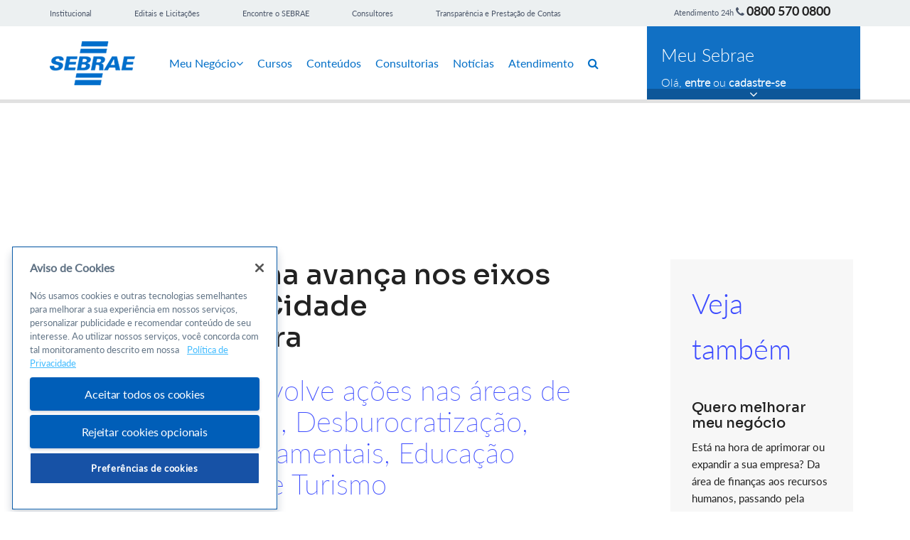

--- FILE ---
content_type: text/html; charset=UTF-8
request_url: https://sebraers.com.br/lagoa-vermelha-avanca-nos-eixos-do-programa-cidade-empreendedoraa/
body_size: 31022
content:

<!DOCTYPE html>
<html lang="pt-BR">
<head>

	<meta charset="UTF-8">
	<meta name="theme-color" content="#006EC7">
	<title>Lagoa Vermelha avança nos eixos do Programa Cidade Empreendedora</title>
	<meta name="viewport" content="width=device-width,initial-scale=1,maximum-scale=1,user-scalable=no">

	<!-- Jquery -->
	<!-- <script src="https://sebraers.com.br/wp-content/themes/sebrae/basic/js/jquery-3.1.1.min.js"></script> -->

	<script type="text/javascript">
		$_TEMP_FACEBOOK_CLIENT_ID = "1692109784975049"; // TEMP
		// SITE_BASE = "https://sebraers.com.br";
		// var URLTEST = window.location.href;
		// if (!localStorage.getItem('info')
		// 	&& (URLTEST.indexOf('login-home') == -1)
		// 	&& (URLTEST.indexOf('login-meus-dados') == -1)
		// 	&& (URLTEST.indexOf('login-') != -1)) {
		// 	window.location = SITE_BASE + '/login-home';
		// }
	</script>

	<link rel="shortcut icon" href="https://sebraers.com.br/wp-content/themes/sebrae/favicon.ico" />
	<link rel="stylesheet" href="https://sebraers.com.br/wp-content/themes/sebrae/basic/css/bootstrap.min.css" media="screen" />
	<link rel="stylesheet" href="https://sebraers.com.br/wp-content/themes/sebrae/basic/css/font-awesome.css" media="screen" />

	<link rel="stylesheet" href="https://sebraers.com.br/wp-content/themes/sebrae/basic/css/select2.min.css" media="screen" />
	<link rel="stylesheet" href="https://sebraers.com.br/wp-content/themes/sebrae/basic/css/select2-bootstrap.min.css" media="screen" />

	<link rel="stylesheet" href="https://sebraers.com.br/wp-content/themes/sebrae/basic/css/jquery.fancybox.min.css" media="screen" />

	<link rel="stylesheet" href="https://sebraers.com.br/wp-content/themes/sebrae/basic/css/custom.css" media="screen" />

	<link rel="stylesheet" href="https://sebraers.com.br/wp-content/themes/sebrae/style.css">

	<!-- CHAT -->
	<link rel="stylesheet" href="https://sebraers.com.br/wp-content/themes/sebrae/basic/css/chat.css">

	<!-- <script src="https://sebraers.com.br/wp-content/themes/sebrae/basic/js/luxon.min.js"></script> -->
	<!-- <script src="https://sebraers.com.br/wp-content/themes/sebrae/basic/js/chat.js"></script> -->

	<link rel="stylesheet" href="https://ajax.googleapis.com/ajax/libs/jqueryui/1.12.1/themes/smoothness/jquery-ui.css">

	<!-- New Home -->
				<link rel="stylesheet" href="https://sebraers.com.br/wp-content/themes/sebrae/mobidick/assets/css/slick.css">
		<link rel="stylesheet" href="https://sebraers.com.br/wp-content/themes/sebrae/mobidick/assets/css/slick-theme.css">
		<link rel="stylesheet" href="https://sebraers.com.br/wp-content/themes/sebrae/mobidick/assets/css/login.css">
		<link rel="stylesheet" href="https://sebraers.com.br/wp-content/themes/sebrae/mobidick/assets/css/chatbot.css">
		<link rel="stylesheet" href="https://sebraers.com.br/wp-content/themes/sebrae/mobidick/assets/css/style.css">
		<link rel="stylesheet" href="https://sebraers.com.br/wp-content/themes/sebrae/mobidick/assets/css/datepicker.css">

		<!-- <script src="https://sebraers.com.br/wp-content/themes/sebrae/mobidick/assets/js/vendor/slick.min.js"></script>
		<script src="https://sebraers.com.br/wp-content/themes/sebrae/mobidick/assets/js/vendor/checkeff.js"></script> -->
		<!-- <script src="/js/vendor/cookies.js-master/cookies_min.js"></script> -->
		<!-- <script src="https://sebraers.com.br/wp-content/themes/sebrae/mobidick/assets/js/vendor/moment.min.js"></script> -->
		<!-- <script src="/js/vendor/text-encoder-lite.min.js"></script>
		<script src="/js/vendor/base64js.min.js"></script> -->
		<!-- <script src="https://sebraers.com.br/wp-content/themes/sebrae/mobidick/assets/js/vendor/modernizr.min.js"></script>
		<script src="https://sebraers.com.br/wp-content/themes/sebrae/mobidick/assets/js/vendor/bootstrap-datepicker.min.js"></script>
		<script src="https://sebraers.com.br/wp-content/themes/sebrae/mobidick/assets/js/vendor/bootstrap-datepicker-mobile.js"></script> -->
		<!--<script src="https://sebraers.com.br/wp-content/themes/sebrae/mobidick/assets/js/cursos.js"></script>
		<script src="https://sebraers.com.br/wp-content/themes/sebrae/mobidick/assets/js/ie.js"></script>
		<script src="https://sebraers.com.br/wp-content/themes/sebrae/mobidick/assets/js/call_personalizar.js"></script>
		<script src="https://sebraers.com.br/wp-content/themes/sebrae/mobidick/assets/js/check_user_modal.js"></script>
		<script src="https://sebraers.com.br/wp-content/themes/sebrae/mobidick/assets/js/login.js"></script>
		<script src="https://sebraers.com.br/wp-content/themes/sebrae/mobidick/assets/js/home.config.js"></script> -->
		<script type='text/javascript' src='//platform-api.sharethis.com/js/sharethis.js#property=5af4a03609cc3500113d6c7d&product=inline-share-buttons' async='async'></script>
	
	
	<link rel="preconnect" href="https://fonts.googleapis.com">
	<link rel="preconnect" href="https://fonts.gstatic.com" crossorigin>
	<link href="https://fonts.googleapis.com/css2?family=Sora:wght@100;200;300;400;500;600;700;800&display=swap" rel="stylesheet">
	<meta name='robots' content='index, follow, max-image-preview:large, max-snippet:-1, max-video-preview:-1' />

	<!-- This site is optimized with the Yoast SEO plugin v25.7 - https://yoast.com/wordpress/plugins/seo/ -->
	<link rel="canonical" href="https://sebraers.com.br/lagoa-vermelha-avanca-nos-eixos-do-programa-cidade-empreendedoraa/" />
	<meta property="og:locale" content="pt_BR" />
	<meta property="og:type" content="article" />
	<meta property="og:title" content="Lagoa Vermelha avança nos eixos do Programa Cidade Empreendedora | Sebrae RS - Parceiro das Micro e Pequenas Empresas" />
	<meta property="og:description" content="Desde que aderiu ao Programa Cidade Empreendedora, iniciativa do Sebrae RS com o objetivo de impulsionar os resultados socioeconômicos dos municípios, levando estratégias de empreendedorismo para a administração pública, Lagoa Vermelha tem avançado em diversas frentes. A cidade aderiu ao Programa no dia 8 de abril deste ano com foco nos seguintes eixos estratégicos: Gestão [&hellip;]" />
	<meta property="og:url" content="https://sebraers.com.br/lagoa-vermelha-avanca-nos-eixos-do-programa-cidade-empreendedoraa/" />
	<meta property="og:site_name" content="Sebrae RS - Parceiro das Micro e Pequenas Empresas" />
	<meta property="article:publisher" content="http://pt-br.facebook.com/SebraeRSOficial" />
	<meta property="article:published_time" content="2022-09-30T17:15:30+00:00" />
	<meta property="article:modified_time" content="2022-09-30T18:17:45+00:00" />
	<meta property="og:image" content="https://sebraers.com.br/wp-content/uploads/2022/09/lagoa-vermelha-avanca-nos-eixos-do-programa-cidade-empreendedora.jpeg" />
	<meta property="og:image:width" content="448" />
	<meta property="og:image:height" content="336" />
	<meta property="og:image:type" content="image/jpeg" />
	<meta name="author" content="Ivana Gehlen" />
	<meta name="twitter:card" content="summary_large_image" />
	<meta name="twitter:creator" content="@sebraers" />
	<meta name="twitter:site" content="@sebraers" />
	<script type="application/ld+json" class="yoast-schema-graph">{"@context":"https://schema.org","@graph":[{"@type":"Article","@id":"https://sebraers.com.br/lagoa-vermelha-avanca-nos-eixos-do-programa-cidade-empreendedoraa/#article","isPartOf":{"@id":"https://sebraers.com.br/lagoa-vermelha-avanca-nos-eixos-do-programa-cidade-empreendedoraa/"},"author":{"name":"Ivana Gehlen","@id":"https://sebraers.com.br/#/schema/person/69cb8b138aa4f03571ba330d7aa99a2b"},"headline":"Lagoa Vermelha avança nos eixos do Programa Cidade Empreendedora","datePublished":"2022-09-30T17:15:30+00:00","dateModified":"2022-09-30T18:17:45+00:00","mainEntityOfPage":{"@id":"https://sebraers.com.br/lagoa-vermelha-avanca-nos-eixos-do-programa-cidade-empreendedoraa/"},"wordCount":357,"commentCount":0,"publisher":{"@id":"https://sebraers.com.br/#organization"},"image":{"@id":"https://sebraers.com.br/lagoa-vermelha-avanca-nos-eixos-do-programa-cidade-empreendedoraa/#primaryimage"},"thumbnailUrl":"https://sebraers.com.br/wp-content/uploads/2022/09/lagoa-vermelha-avanca-nos-eixos-do-programa-cidade-empreendedora.jpeg","articleSection":["Notícias"],"inLanguage":"pt-BR"},{"@type":"WebPage","@id":"https://sebraers.com.br/lagoa-vermelha-avanca-nos-eixos-do-programa-cidade-empreendedoraa/","url":"https://sebraers.com.br/lagoa-vermelha-avanca-nos-eixos-do-programa-cidade-empreendedoraa/","name":"Lagoa Vermelha avança nos eixos do Programa Cidade Empreendedora | Sebrae RS - Parceiro das Micro e Pequenas Empresas","isPartOf":{"@id":"https://sebraers.com.br/#website"},"primaryImageOfPage":{"@id":"https://sebraers.com.br/lagoa-vermelha-avanca-nos-eixos-do-programa-cidade-empreendedoraa/#primaryimage"},"image":{"@id":"https://sebraers.com.br/lagoa-vermelha-avanca-nos-eixos-do-programa-cidade-empreendedoraa/#primaryimage"},"thumbnailUrl":"https://sebraers.com.br/wp-content/uploads/2022/09/lagoa-vermelha-avanca-nos-eixos-do-programa-cidade-empreendedora.jpeg","datePublished":"2022-09-30T17:15:30+00:00","dateModified":"2022-09-30T18:17:45+00:00","breadcrumb":{"@id":"https://sebraers.com.br/lagoa-vermelha-avanca-nos-eixos-do-programa-cidade-empreendedoraa/#breadcrumb"},"inLanguage":"pt-BR","potentialAction":[{"@type":"ReadAction","target":["https://sebraers.com.br/lagoa-vermelha-avanca-nos-eixos-do-programa-cidade-empreendedoraa/"]}]},{"@type":"ImageObject","inLanguage":"pt-BR","@id":"https://sebraers.com.br/lagoa-vermelha-avanca-nos-eixos-do-programa-cidade-empreendedoraa/#primaryimage","url":"https://sebraers.com.br/wp-content/uploads/2022/09/lagoa-vermelha-avanca-nos-eixos-do-programa-cidade-empreendedora.jpeg","contentUrl":"https://sebraers.com.br/wp-content/uploads/2022/09/lagoa-vermelha-avanca-nos-eixos-do-programa-cidade-empreendedora.jpeg","width":448,"height":336,"caption":"Lagoa Vermelha avança nos eixos do Programa Cidade Empreendedora"},{"@type":"BreadcrumbList","@id":"https://sebraers.com.br/lagoa-vermelha-avanca-nos-eixos-do-programa-cidade-empreendedoraa/#breadcrumb","itemListElement":[{"@type":"ListItem","position":1,"name":"Início","item":"https://sebraers.com.br/"},{"@type":"ListItem","position":2,"name":"Lagoa Vermelha avança nos eixos do Programa Cidade Empreendedora"}]},{"@type":"WebSite","@id":"https://sebraers.com.br/#website","url":"https://sebraers.com.br/","name":"Sebrae RS - Parceiro das Micro e Pequenas Empresas","description":"O Sebrae atua há mais de 45 anos promovendo a competitividade e o desenvolvimento sustentável dos pequenos negócios e estimulando o empreendedorismo.","publisher":{"@id":"https://sebraers.com.br/#organization"},"potentialAction":[{"@type":"SearchAction","target":{"@type":"EntryPoint","urlTemplate":"https://sebraers.com.br/?s={search_term_string}"},"query-input":{"@type":"PropertyValueSpecification","valueRequired":true,"valueName":"search_term_string"}}],"inLanguage":"pt-BR"},{"@type":"Organization","@id":"https://sebraers.com.br/#organization","name":"SEBRAE RS - Serviço de Apoio as Micro e Pequenas Empresas do Rio Grande do Sul","url":"https://sebraers.com.br/","logo":{"@type":"ImageObject","inLanguage":"pt-BR","@id":"https://sebraers.com.br/#/schema/logo/image/","url":"https://sebraers.com.br/wp-content/uploads/2017/06/logo-sebrae.png","contentUrl":"https://sebraers.com.br/wp-content/uploads/2017/06/logo-sebrae.png","width":120,"height":75,"caption":"SEBRAE RS - Serviço de Apoio as Micro e Pequenas Empresas do Rio Grande do Sul"},"image":{"@id":"https://sebraers.com.br/#/schema/logo/image/"},"sameAs":["http://pt-br.facebook.com/SebraeRSOficial","https://x.com/sebraers","https://www.instagram.com/sebraers/","https://www.linkedin.com/company/sebrae-rs","https://br.pinterest.com/explore/sebrae-rs/","https://www.youtube.com/user/sebraers"]},{"@type":"Person","@id":"https://sebraers.com.br/#/schema/person/69cb8b138aa4f03571ba330d7aa99a2b","name":"Ivana Gehlen","image":{"@type":"ImageObject","inLanguage":"pt-BR","@id":"https://sebraers.com.br/#/schema/person/image/","url":"https://secure.gravatar.com/avatar/256a8b1d8d9872c5e831b10cdf157fad4fc58919eb8a4784c9c756bb0454d231?s=96&d=mm&r=g","contentUrl":"https://secure.gravatar.com/avatar/256a8b1d8d9872c5e831b10cdf157fad4fc58919eb8a4784c9c756bb0454d231?s=96&d=mm&r=g","caption":"Ivana Gehlen"},"url":"https://sebraers.com.br/author/ivana/"}]}</script>
	<!-- / Yoast SEO plugin. -->



<script>
dataLayer = [{"title":"Lagoa Vermelha avan\u00e7a nos eixos do Programa Cidade Empreendedora","author":"Ivana Gehlen","wordcount":347,"logged_in":"false","page_id":34600,"post_date":"2022-09-30 14:15:30"}];
</script>
<!-- Google Tag Manager -->
    <script>(function(w,d,s,l,i){w[l]=w[l]||[];w[l].push({'gtm.start':
    new Date().getTime(),event:'gtm.js'});var f=d.getElementsByTagName(s)[0],
    j=d.createElement(s),dl=l!='dataLayer'?'&l='+l:'';j.async=true;j.src=
    'https://www.googletagmanager.com/gtm.js?id='+i+dl;f.parentNode.insertBefore(j,f);
    })(window,document,'script','dataLayer','GTM-MCHTZ9T');</script>
<!-- End Google Tag Manager --> <link rel='dns-prefetch' href='//ajax.googleapis.com' />
<link rel="alternate" title="oEmbed (JSON)" type="application/json+oembed" href="https://sebraers.com.br/wp-json/oembed/1.0/embed?url=https%3A%2F%2Fsebraers.com.br%2Flagoa-vermelha-avanca-nos-eixos-do-programa-cidade-empreendedoraa%2F" />
<link rel="alternate" title="oEmbed (XML)" type="text/xml+oembed" href="https://sebraers.com.br/wp-json/oembed/1.0/embed?url=https%3A%2F%2Fsebraers.com.br%2Flagoa-vermelha-avanca-nos-eixos-do-programa-cidade-empreendedoraa%2F&#038;format=xml" />
		<!-- This site uses the Google Analytics by MonsterInsights plugin v9.7.0 - Using Analytics tracking - https://www.monsterinsights.com/ -->
		<!-- Note: MonsterInsights is not currently configured on this site. The site owner needs to authenticate with Google Analytics in the MonsterInsights settings panel. -->
					<!-- No tracking code set -->
				<!-- / Google Analytics by MonsterInsights -->
		<style id='wp-img-auto-sizes-contain-inline-css' type='text/css'>
img:is([sizes=auto i],[sizes^="auto," i]){contain-intrinsic-size:3000px 1500px}
/*# sourceURL=wp-img-auto-sizes-contain-inline-css */
</style>
<style id='wp-emoji-styles-inline-css' type='text/css'>

	img.wp-smiley, img.emoji {
		display: inline !important;
		border: none !important;
		box-shadow: none !important;
		height: 1em !important;
		width: 1em !important;
		margin: 0 0.07em !important;
		vertical-align: -0.1em !important;
		background: none !important;
		padding: 0 !important;
	}
/*# sourceURL=wp-emoji-styles-inline-css */
</style>
<style id='wp-block-library-inline-css' type='text/css'>
:root{--wp-block-synced-color:#7a00df;--wp-block-synced-color--rgb:122,0,223;--wp-bound-block-color:var(--wp-block-synced-color);--wp-editor-canvas-background:#ddd;--wp-admin-theme-color:#007cba;--wp-admin-theme-color--rgb:0,124,186;--wp-admin-theme-color-darker-10:#006ba1;--wp-admin-theme-color-darker-10--rgb:0,107,160.5;--wp-admin-theme-color-darker-20:#005a87;--wp-admin-theme-color-darker-20--rgb:0,90,135;--wp-admin-border-width-focus:2px}@media (min-resolution:192dpi){:root{--wp-admin-border-width-focus:1.5px}}.wp-element-button{cursor:pointer}:root .has-very-light-gray-background-color{background-color:#eee}:root .has-very-dark-gray-background-color{background-color:#313131}:root .has-very-light-gray-color{color:#eee}:root .has-very-dark-gray-color{color:#313131}:root .has-vivid-green-cyan-to-vivid-cyan-blue-gradient-background{background:linear-gradient(135deg,#00d084,#0693e3)}:root .has-purple-crush-gradient-background{background:linear-gradient(135deg,#34e2e4,#4721fb 50%,#ab1dfe)}:root .has-hazy-dawn-gradient-background{background:linear-gradient(135deg,#faaca8,#dad0ec)}:root .has-subdued-olive-gradient-background{background:linear-gradient(135deg,#fafae1,#67a671)}:root .has-atomic-cream-gradient-background{background:linear-gradient(135deg,#fdd79a,#004a59)}:root .has-nightshade-gradient-background{background:linear-gradient(135deg,#330968,#31cdcf)}:root .has-midnight-gradient-background{background:linear-gradient(135deg,#020381,#2874fc)}:root{--wp--preset--font-size--normal:16px;--wp--preset--font-size--huge:42px}.has-regular-font-size{font-size:1em}.has-larger-font-size{font-size:2.625em}.has-normal-font-size{font-size:var(--wp--preset--font-size--normal)}.has-huge-font-size{font-size:var(--wp--preset--font-size--huge)}.has-text-align-center{text-align:center}.has-text-align-left{text-align:left}.has-text-align-right{text-align:right}.has-fit-text{white-space:nowrap!important}#end-resizable-editor-section{display:none}.aligncenter{clear:both}.items-justified-left{justify-content:flex-start}.items-justified-center{justify-content:center}.items-justified-right{justify-content:flex-end}.items-justified-space-between{justify-content:space-between}.screen-reader-text{border:0;clip-path:inset(50%);height:1px;margin:-1px;overflow:hidden;padding:0;position:absolute;width:1px;word-wrap:normal!important}.screen-reader-text:focus{background-color:#ddd;clip-path:none;color:#444;display:block;font-size:1em;height:auto;left:5px;line-height:normal;padding:15px 23px 14px;text-decoration:none;top:5px;width:auto;z-index:100000}html :where(.has-border-color){border-style:solid}html :where([style*=border-top-color]){border-top-style:solid}html :where([style*=border-right-color]){border-right-style:solid}html :where([style*=border-bottom-color]){border-bottom-style:solid}html :where([style*=border-left-color]){border-left-style:solid}html :where([style*=border-width]){border-style:solid}html :where([style*=border-top-width]){border-top-style:solid}html :where([style*=border-right-width]){border-right-style:solid}html :where([style*=border-bottom-width]){border-bottom-style:solid}html :where([style*=border-left-width]){border-left-style:solid}html :where(img[class*=wp-image-]){height:auto;max-width:100%}:where(figure){margin:0 0 1em}html :where(.is-position-sticky){--wp-admin--admin-bar--position-offset:var(--wp-admin--admin-bar--height,0px)}@media screen and (max-width:600px){html :where(.is-position-sticky){--wp-admin--admin-bar--position-offset:0px}}

/*# sourceURL=wp-block-library-inline-css */
</style><style id='global-styles-inline-css' type='text/css'>
:root{--wp--preset--aspect-ratio--square: 1;--wp--preset--aspect-ratio--4-3: 4/3;--wp--preset--aspect-ratio--3-4: 3/4;--wp--preset--aspect-ratio--3-2: 3/2;--wp--preset--aspect-ratio--2-3: 2/3;--wp--preset--aspect-ratio--16-9: 16/9;--wp--preset--aspect-ratio--9-16: 9/16;--wp--preset--color--black: #000000;--wp--preset--color--cyan-bluish-gray: #abb8c3;--wp--preset--color--white: #ffffff;--wp--preset--color--pale-pink: #f78da7;--wp--preset--color--vivid-red: #cf2e2e;--wp--preset--color--luminous-vivid-orange: #ff6900;--wp--preset--color--luminous-vivid-amber: #fcb900;--wp--preset--color--light-green-cyan: #7bdcb5;--wp--preset--color--vivid-green-cyan: #00d084;--wp--preset--color--pale-cyan-blue: #8ed1fc;--wp--preset--color--vivid-cyan-blue: #0693e3;--wp--preset--color--vivid-purple: #9b51e0;--wp--preset--gradient--vivid-cyan-blue-to-vivid-purple: linear-gradient(135deg,rgb(6,147,227) 0%,rgb(155,81,224) 100%);--wp--preset--gradient--light-green-cyan-to-vivid-green-cyan: linear-gradient(135deg,rgb(122,220,180) 0%,rgb(0,208,130) 100%);--wp--preset--gradient--luminous-vivid-amber-to-luminous-vivid-orange: linear-gradient(135deg,rgb(252,185,0) 0%,rgb(255,105,0) 100%);--wp--preset--gradient--luminous-vivid-orange-to-vivid-red: linear-gradient(135deg,rgb(255,105,0) 0%,rgb(207,46,46) 100%);--wp--preset--gradient--very-light-gray-to-cyan-bluish-gray: linear-gradient(135deg,rgb(238,238,238) 0%,rgb(169,184,195) 100%);--wp--preset--gradient--cool-to-warm-spectrum: linear-gradient(135deg,rgb(74,234,220) 0%,rgb(151,120,209) 20%,rgb(207,42,186) 40%,rgb(238,44,130) 60%,rgb(251,105,98) 80%,rgb(254,248,76) 100%);--wp--preset--gradient--blush-light-purple: linear-gradient(135deg,rgb(255,206,236) 0%,rgb(152,150,240) 100%);--wp--preset--gradient--blush-bordeaux: linear-gradient(135deg,rgb(254,205,165) 0%,rgb(254,45,45) 50%,rgb(107,0,62) 100%);--wp--preset--gradient--luminous-dusk: linear-gradient(135deg,rgb(255,203,112) 0%,rgb(199,81,192) 50%,rgb(65,88,208) 100%);--wp--preset--gradient--pale-ocean: linear-gradient(135deg,rgb(255,245,203) 0%,rgb(182,227,212) 50%,rgb(51,167,181) 100%);--wp--preset--gradient--electric-grass: linear-gradient(135deg,rgb(202,248,128) 0%,rgb(113,206,126) 100%);--wp--preset--gradient--midnight: linear-gradient(135deg,rgb(2,3,129) 0%,rgb(40,116,252) 100%);--wp--preset--font-size--small: 13px;--wp--preset--font-size--medium: 20px;--wp--preset--font-size--large: 36px;--wp--preset--font-size--x-large: 42px;--wp--preset--spacing--20: 0.44rem;--wp--preset--spacing--30: 0.67rem;--wp--preset--spacing--40: 1rem;--wp--preset--spacing--50: 1.5rem;--wp--preset--spacing--60: 2.25rem;--wp--preset--spacing--70: 3.38rem;--wp--preset--spacing--80: 5.06rem;--wp--preset--shadow--natural: 6px 6px 9px rgba(0, 0, 0, 0.2);--wp--preset--shadow--deep: 12px 12px 50px rgba(0, 0, 0, 0.4);--wp--preset--shadow--sharp: 6px 6px 0px rgba(0, 0, 0, 0.2);--wp--preset--shadow--outlined: 6px 6px 0px -3px rgb(255, 255, 255), 6px 6px rgb(0, 0, 0);--wp--preset--shadow--crisp: 6px 6px 0px rgb(0, 0, 0);}:where(.is-layout-flex){gap: 0.5em;}:where(.is-layout-grid){gap: 0.5em;}body .is-layout-flex{display: flex;}.is-layout-flex{flex-wrap: wrap;align-items: center;}.is-layout-flex > :is(*, div){margin: 0;}body .is-layout-grid{display: grid;}.is-layout-grid > :is(*, div){margin: 0;}:where(.wp-block-columns.is-layout-flex){gap: 2em;}:where(.wp-block-columns.is-layout-grid){gap: 2em;}:where(.wp-block-post-template.is-layout-flex){gap: 1.25em;}:where(.wp-block-post-template.is-layout-grid){gap: 1.25em;}.has-black-color{color: var(--wp--preset--color--black) !important;}.has-cyan-bluish-gray-color{color: var(--wp--preset--color--cyan-bluish-gray) !important;}.has-white-color{color: var(--wp--preset--color--white) !important;}.has-pale-pink-color{color: var(--wp--preset--color--pale-pink) !important;}.has-vivid-red-color{color: var(--wp--preset--color--vivid-red) !important;}.has-luminous-vivid-orange-color{color: var(--wp--preset--color--luminous-vivid-orange) !important;}.has-luminous-vivid-amber-color{color: var(--wp--preset--color--luminous-vivid-amber) !important;}.has-light-green-cyan-color{color: var(--wp--preset--color--light-green-cyan) !important;}.has-vivid-green-cyan-color{color: var(--wp--preset--color--vivid-green-cyan) !important;}.has-pale-cyan-blue-color{color: var(--wp--preset--color--pale-cyan-blue) !important;}.has-vivid-cyan-blue-color{color: var(--wp--preset--color--vivid-cyan-blue) !important;}.has-vivid-purple-color{color: var(--wp--preset--color--vivid-purple) !important;}.has-black-background-color{background-color: var(--wp--preset--color--black) !important;}.has-cyan-bluish-gray-background-color{background-color: var(--wp--preset--color--cyan-bluish-gray) !important;}.has-white-background-color{background-color: var(--wp--preset--color--white) !important;}.has-pale-pink-background-color{background-color: var(--wp--preset--color--pale-pink) !important;}.has-vivid-red-background-color{background-color: var(--wp--preset--color--vivid-red) !important;}.has-luminous-vivid-orange-background-color{background-color: var(--wp--preset--color--luminous-vivid-orange) !important;}.has-luminous-vivid-amber-background-color{background-color: var(--wp--preset--color--luminous-vivid-amber) !important;}.has-light-green-cyan-background-color{background-color: var(--wp--preset--color--light-green-cyan) !important;}.has-vivid-green-cyan-background-color{background-color: var(--wp--preset--color--vivid-green-cyan) !important;}.has-pale-cyan-blue-background-color{background-color: var(--wp--preset--color--pale-cyan-blue) !important;}.has-vivid-cyan-blue-background-color{background-color: var(--wp--preset--color--vivid-cyan-blue) !important;}.has-vivid-purple-background-color{background-color: var(--wp--preset--color--vivid-purple) !important;}.has-black-border-color{border-color: var(--wp--preset--color--black) !important;}.has-cyan-bluish-gray-border-color{border-color: var(--wp--preset--color--cyan-bluish-gray) !important;}.has-white-border-color{border-color: var(--wp--preset--color--white) !important;}.has-pale-pink-border-color{border-color: var(--wp--preset--color--pale-pink) !important;}.has-vivid-red-border-color{border-color: var(--wp--preset--color--vivid-red) !important;}.has-luminous-vivid-orange-border-color{border-color: var(--wp--preset--color--luminous-vivid-orange) !important;}.has-luminous-vivid-amber-border-color{border-color: var(--wp--preset--color--luminous-vivid-amber) !important;}.has-light-green-cyan-border-color{border-color: var(--wp--preset--color--light-green-cyan) !important;}.has-vivid-green-cyan-border-color{border-color: var(--wp--preset--color--vivid-green-cyan) !important;}.has-pale-cyan-blue-border-color{border-color: var(--wp--preset--color--pale-cyan-blue) !important;}.has-vivid-cyan-blue-border-color{border-color: var(--wp--preset--color--vivid-cyan-blue) !important;}.has-vivid-purple-border-color{border-color: var(--wp--preset--color--vivid-purple) !important;}.has-vivid-cyan-blue-to-vivid-purple-gradient-background{background: var(--wp--preset--gradient--vivid-cyan-blue-to-vivid-purple) !important;}.has-light-green-cyan-to-vivid-green-cyan-gradient-background{background: var(--wp--preset--gradient--light-green-cyan-to-vivid-green-cyan) !important;}.has-luminous-vivid-amber-to-luminous-vivid-orange-gradient-background{background: var(--wp--preset--gradient--luminous-vivid-amber-to-luminous-vivid-orange) !important;}.has-luminous-vivid-orange-to-vivid-red-gradient-background{background: var(--wp--preset--gradient--luminous-vivid-orange-to-vivid-red) !important;}.has-very-light-gray-to-cyan-bluish-gray-gradient-background{background: var(--wp--preset--gradient--very-light-gray-to-cyan-bluish-gray) !important;}.has-cool-to-warm-spectrum-gradient-background{background: var(--wp--preset--gradient--cool-to-warm-spectrum) !important;}.has-blush-light-purple-gradient-background{background: var(--wp--preset--gradient--blush-light-purple) !important;}.has-blush-bordeaux-gradient-background{background: var(--wp--preset--gradient--blush-bordeaux) !important;}.has-luminous-dusk-gradient-background{background: var(--wp--preset--gradient--luminous-dusk) !important;}.has-pale-ocean-gradient-background{background: var(--wp--preset--gradient--pale-ocean) !important;}.has-electric-grass-gradient-background{background: var(--wp--preset--gradient--electric-grass) !important;}.has-midnight-gradient-background{background: var(--wp--preset--gradient--midnight) !important;}.has-small-font-size{font-size: var(--wp--preset--font-size--small) !important;}.has-medium-font-size{font-size: var(--wp--preset--font-size--medium) !important;}.has-large-font-size{font-size: var(--wp--preset--font-size--large) !important;}.has-x-large-font-size{font-size: var(--wp--preset--font-size--x-large) !important;}
/*# sourceURL=global-styles-inline-css */
</style>

<style id='classic-theme-styles-inline-css' type='text/css'>
/*! This file is auto-generated */
.wp-block-button__link{color:#fff;background-color:#32373c;border-radius:9999px;box-shadow:none;text-decoration:none;padding:calc(.667em + 2px) calc(1.333em + 2px);font-size:1.125em}.wp-block-file__button{background:#32373c;color:#fff;text-decoration:none}
/*# sourceURL=/wp-includes/css/classic-themes.min.css */
</style>
<link rel='stylesheet' id='contact-form-7-css' href='https://sebraers.com.br/wp-content/plugins/contact-form-7/includes/css/styles.css?ver=6.1.1' type='text/css' media='all' />
<link rel='stylesheet' id='sebraers-integracao-amei-css' href='https://sebraers.com.br/wp-content/plugins/sebraers-integracao-amei/public/css/sebraers-integracao-amei-public.css?ver=1.0.0' type='text/css' media='all' />
<link rel='stylesheet' id='wpcf7-redirect-script-frontend-css' href='https://sebraers.com.br/wp-content/plugins/wpcf7-redirect/build/assets/frontend-script.css?ver=2c532d7e2be36f6af233' type='text/css' media='all' />
<link rel='stylesheet' id='cf7cf-style-css' href='https://sebraers.com.br/wp-content/plugins/cf7-conditional-fields/style.css?ver=2.6.3' type='text/css' media='all' />
<script type="text/javascript" src="https://sebraers.com.br/wp-content/themes/sebrae/basic/js/jquery-3.1.1.min.js?ver=3.1.1" id="jquery-core-js"></script>
<script type="text/javascript" src="https://sebraers.com.br/wp-includes/js/jquery/jquery-migrate.min.js?ver=3.4.1" id="jquery-migrate-js"></script>
<script type="text/javascript" src="https://sebraers.com.br/wp-includes/js/dist/hooks.min.js?ver=dd5603f07f9220ed27f1" id="wp-hooks-js"></script>
<script type="text/javascript" src="https://sebraers.com.br/wp-includes/js/dist/i18n.min.js?ver=c26c3dc7bed366793375" id="wp-i18n-js"></script>
<script type="text/javascript" id="wp-i18n-js-after">
/* <![CDATA[ */
wp.i18n.setLocaleData( { 'text direction\u0004ltr': [ 'ltr' ] } );
//# sourceURL=wp-i18n-js-after
/* ]]> */
</script>
<script type="text/javascript" id="sebraers-integracao-js-js-extra">
/* <![CDATA[ */
var SBI = [];
//# sourceURL=sebraers-integracao-js-js-extra
/* ]]> */
</script>
<script type="text/javascript" src="https://sebraers.com.br/wp-content/plugins/sebraers-integracao/includes/assets/js/sebrae-integracao.js?ver=1.0.0" id="sebraers-integracao-js-js"></script>
<script type="text/javascript" src="https://sebraers.com.br/wp-content/plugins/sebraers-integracao/includes/assets/js/validar-dados.js?ver=1.0.0" id="sebraers-integracao-js-validar-dados-js"></script>
<script type="text/javascript" id="sebraers-integracao-codek-js-js-extra">
/* <![CDATA[ */
var SBI = {"ajax_codek_endpoint":"https://sebraers.com.br/wp-admin/admin-ajax.php"};
//# sourceURL=sebraers-integracao-codek-js-js-extra
/* ]]> */
</script>
<script type="text/javascript" src="https://sebraers.com.br/wp-content/plugins/sebraers-integracao-codek/includes/assets/js/sebrae-integracao-codek.js?ver=1.0.0" id="sebraers-integracao-codek-js-js"></script>
<script type="text/javascript" id="3d-flip-book-client-locale-loader-js-extra">
/* <![CDATA[ */
var FB3D_CLIENT_LOCALE = {"ajaxurl":"https://sebraers.com.br/wp-admin/admin-ajax.php","dictionary":{"Table of contents":"Table of contents","Close":"Close","Bookmarks":"Bookmarks","Thumbnails":"Thumbnails","Search":"Search","Share":"Share","Facebook":"Facebook","Twitter":"Twitter","Email":"Email","Play":"Play","Previous page":"Previous page","Next page":"Next page","Zoom in":"Zoom in","Zoom out":"Zoom out","Fit view":"Fit view","Auto play":"Auto play","Full screen":"Full screen","More":"More","Smart pan":"Smart pan","Single page":"Single page","Sounds":"Sounds","Stats":"Stats","Print":"Print","Download":"Download","Goto first page":"Goto first page","Goto last page":"Goto last page"},"images":"https://sebraers.com.br/wp-content/plugins/interactive-3d-flipbook-powered-physics-engine/assets/images/","jsData":{"urls":[],"posts":{"ids_mis":[],"ids":[]},"pages":[],"firstPages":[],"bookCtrlProps":[],"bookTemplates":[]},"key":"3d-flip-book","pdfJS":{"pdfJsLib":"https://sebraers.com.br/wp-content/plugins/interactive-3d-flipbook-powered-physics-engine/assets/js/pdf.min.js?ver=4.3.136","pdfJsWorker":"https://sebraers.com.br/wp-content/plugins/interactive-3d-flipbook-powered-physics-engine/assets/js/pdf.worker.js?ver=4.3.136","stablePdfJsLib":"https://sebraers.com.br/wp-content/plugins/interactive-3d-flipbook-powered-physics-engine/assets/js/stable/pdf.min.js?ver=2.5.207","stablePdfJsWorker":"https://sebraers.com.br/wp-content/plugins/interactive-3d-flipbook-powered-physics-engine/assets/js/stable/pdf.worker.js?ver=2.5.207","pdfJsCMapUrl":"https://sebraers.com.br/wp-content/plugins/interactive-3d-flipbook-powered-physics-engine/assets/cmaps/"},"cacheurl":"https://sebraers.com.br/wp-content/uploads/3d-flip-book/cache/","pluginsurl":"https://sebraers.com.br/wp-content/plugins/","pluginurl":"https://sebraers.com.br/wp-content/plugins/interactive-3d-flipbook-powered-physics-engine/","thumbnailSize":{"width":"150","height":"150"},"version":"1.16.16"};
//# sourceURL=3d-flip-book-client-locale-loader-js-extra
/* ]]> */
</script>
<script type="text/javascript" src="https://sebraers.com.br/wp-content/plugins/interactive-3d-flipbook-powered-physics-engine/assets/js/client-locale-loader.js?ver=1.16.16" id="3d-flip-book-client-locale-loader-js" async="async" data-wp-strategy="async"></script>
<script type="text/javascript" src="https://sebraers.com.br/wp-content/plugins/sebraers-integracao-amei/public/js/sebraers-integracao-amei-public.js?ver=1.0.0" id="sebraers-integracao-amei-js"></script>
<script type="text/javascript" src="https://sebraers.com.br/wp-content/themes/sebrae/basic/js/jquery.validate.min.js?ver=6.9" id="jquery_validate-js"></script>
<script type="text/javascript" src="https://sebraers.com.br/wp-content/themes/sebrae/basic/js/bootstrap.min.js?ver=6.9" id="bootstrap-js"></script>
<script type="text/javascript" src="https://sebraers.com.br/wp-content/themes/sebrae/basic/js/responsive.js?ver=6.9" id="responsive-js"></script>
<script type="text/javascript" src="https://sebraers.com.br/wp-content/themes/sebrae/basic/js/jquery.mask.js?ver=6.9" id="jquery_mask-js"></script>
<script type="text/javascript" src="https://sebraers.com.br/wp-content/themes/sebrae/basic/js/select2.min.js?ver=6.9" id="select2-js"></script>
<script type="text/javascript" src="https://sebraers.com.br/wp-content/themes/sebrae/basic/js/select2.pt-BR.js?ver=6.9" id="select2_ptBR-js"></script>
<script type="text/javascript" src="https://sebraers.com.br/wp-content/themes/sebrae/basic/js/jquery.fancybox.min.js?ver=6.9" id="fancybox-js"></script>
<script type="text/javascript" src="https://sebraers.com.br/wp-content/themes/sebrae/basic/js/scroll.js?ver=6.9" id="scroll-js"></script>
<script type="text/javascript" src="https://ajax.googleapis.com/ajax/libs/jqueryui/1.12.1/jquery-ui.min.js?ver=6.9" id="jquery_ui-js"></script>
<script type="text/javascript" src="https://sebraers.com.br/wp-content/themes/sebrae/mobidick/assets/js/vendor/modernizr.min.js?ver=6.9" id="modernizr-js"></script>
<script type="text/javascript" src="https://sebraers.com.br/wp-content/themes/sebrae/mobidick/assets/js/vendor/bootstrap-datepicker.min.js?ver=6.9" id="bootstrap_datepicker-js"></script>
<script type="text/javascript" src="https://sebraers.com.br/wp-content/themes/sebrae/mobidick/assets/js/vendor/bootstrap-datepicker-mobile.js?ver=6.9" id="bootstrap-datepicker_mobile-js"></script>
<script type="text/javascript" src="https://sebraers.com.br/wp-content/themes/sebrae/mobidick/assets/js/vendor/slick.min.js?ver=6.9" id="slick-js"></script>
<script type="text/javascript" src="https://sebraers.com.br/wp-content/themes/sebrae/mobidick/assets/js/vendor/checkeff.js?ver=6.9" id="checkeff-js"></script>
<script type="text/javascript" src="https://sebraers.com.br/wp-content/themes/sebrae/mobidick/assets/js/vendor/vue.min.js?ver=6.9" id="vue-js"></script>
<script type="text/javascript" id="api_md_ajax_script-js-extra">
/* <![CDATA[ */
var api_md_ajax = {"ajax_url":"https://sebraers.com.br/wp-admin/admin-ajax.php","security":"3518043f98","logout":"https://amei.sebrae.com.br/auth/realms/externo/protocol/openid-connect/logout?redirect_uri=https%3A%2F%2Fsebraers.com.br"};
//# sourceURL=api_md_ajax_script-js-extra
/* ]]> */
</script>
<script type="text/javascript" src="https://sebraers.com.br/wp-content/themes/sebrae/mobidick/assets/js/loader_js.php?key=07c7a66b7ab10d03e24479ba00fe894a1c5fddf6&amp;ver=6.9" id="api_md_ajax_script-js"></script>
<script type="text/javascript" src="https://sebraers.com.br/wp-content/themes/sebrae/basic/js/cursos.js?ver=10" id="sebrae_cursos-js"></script>
<script type="text/javascript" src="https://sebraers.com.br/wp-content/themes/sebrae/basic/js/rotas.js?ver=10" id="sebrae_rotas-js"></script>
<script type="text/javascript" src="https://sebraers.com.br/wp-content/themes/sebrae/basic/js/mensagens.js?ver=10" id="sebrae_mensagens-js"></script>
<script type="text/javascript" src="https://sebraers.com.br/wp-content/themes/sebrae/basic/js/sebrae.js?ver=10" id="sebrae_sebrae-js"></script>
<script type="text/javascript" src="https://sebraers.com.br/wp-content/themes/sebrae/basic/js/api_access.js?ver=10" id="sebrae_api_access-js"></script>
<link rel="EditURI" type="application/rsd+xml" title="RSD" href="https://sebraers.com.br/xmlrpc.php?rsd" />
<link rel='shortlink' href='https://sebraers.com.br/?p=34600' />

        <script type="text/javascript">
            var jQueryMigrateHelperHasSentDowngrade = false;

			window.onerror = function( msg, url, line, col, error ) {
				// Break out early, do not processing if a downgrade reqeust was already sent.
				if ( jQueryMigrateHelperHasSentDowngrade ) {
					return true;
                }

				var xhr = new XMLHttpRequest();
				var nonce = 'ca35e03ec5';
				var jQueryFunctions = [
					'andSelf',
					'browser',
					'live',
					'boxModel',
					'support.boxModel',
					'size',
					'swap',
					'clean',
					'sub',
                ];
				var match_pattern = /\)\.(.+?) is not a function/;
                var erroredFunction = msg.match( match_pattern );

                // If there was no matching functions, do not try to downgrade.
                if ( null === erroredFunction || typeof erroredFunction !== 'object' || typeof erroredFunction[1] === "undefined" || -1 === jQueryFunctions.indexOf( erroredFunction[1] ) ) {
                    return true;
                }

                // Set that we've now attempted a downgrade request.
                jQueryMigrateHelperHasSentDowngrade = true;

				xhr.open( 'POST', 'https://sebraers.com.br/wp-admin/admin-ajax.php' );
				xhr.setRequestHeader( 'Content-Type', 'application/x-www-form-urlencoded' );
				xhr.onload = function () {
					var response,
                        reload = false;

					if ( 200 === xhr.status ) {
                        try {
                        	response = JSON.parse( xhr.response );

                        	reload = response.data.reload;
                        } catch ( e ) {
                        	reload = false;
                        }
                    }

					// Automatically reload the page if a deprecation caused an automatic downgrade, ensure visitors get the best possible experience.
					if ( reload ) {
						location.reload();
                    }
				};

				xhr.send( encodeURI( 'action=jquery-migrate-downgrade-version&_wpnonce=' + nonce ) );

				// Suppress error alerts in older browsers
				return true;
			}
        </script>

		      <meta name="onesignal" content="wordpress-plugin"/>
            <script>

      window.OneSignalDeferred = window.OneSignalDeferred || [];

      OneSignalDeferred.push(function(OneSignal) {
        var oneSignal_options = {};
        window._oneSignalInitOptions = oneSignal_options;

        oneSignal_options['serviceWorkerParam'] = { scope: '/' };
oneSignal_options['serviceWorkerPath'] = 'OneSignalSDKWorker.js.php';

        OneSignal.Notifications.setDefaultUrl("https://sebraers.com.br");

        oneSignal_options['wordpress'] = true;
oneSignal_options['appId'] = '62bf79e6-7ffc-4b34-82a4-4cdc856ecdf3';
oneSignal_options['allowLocalhostAsSecureOrigin'] = true;
oneSignal_options['welcomeNotification'] = { };
oneSignal_options['welcomeNotification']['title'] = "Sebrae RS";
oneSignal_options['welcomeNotification']['message'] = "Obrigado por se inscrever!";
oneSignal_options['welcomeNotification']['url'] = "https://sebraers.com.br";
oneSignal_options['path'] = "https://sebraers.com.br/wp-content/plugins/onesignal-free-web-push-notifications/sdk_files/";
oneSignal_options['safari_web_id'] = "web.onesignal.auto.3c5e9739-5d2f-4f69-94b2-78aed3043174";
oneSignal_options['persistNotification'] = false;
oneSignal_options['promptOptions'] = { };
oneSignal_options['promptOptions']['actionMessage'] = "Fique por dentro das novidades e promoções. Seja o primeiro a receber nossas Ofertas!";
oneSignal_options['promptOptions']['exampleNotificationTitleDesktop'] = "Inscreva-se agora !";
oneSignal_options['promptOptions']['exampleNotificationMessageDesktop'] = "Você recebera notificações de ofertas";
oneSignal_options['promptOptions']['exampleNotificationTitleMobile'] = "Inscreva-se agora !";
oneSignal_options['promptOptions']['exampleNotificationMessageMobile'] = "Você recebera notificações de ofertas";
oneSignal_options['promptOptions']['exampleNotificationCaption'] = "Você pode cancelar sua inscrição a qualquer momento";
oneSignal_options['promptOptions']['acceptButtonText'] = "Aceitar";
oneSignal_options['promptOptions']['cancelButtonText'] = "Não, Obrigado !";
oneSignal_options['promptOptions']['siteName'] = "SEBRAE RS";
oneSignal_options['promptOptions']['autoAcceptTitle'] = "Aceito";
oneSignal_options['notifyButton'] = { };
oneSignal_options['notifyButton']['enable'] = true;
oneSignal_options['notifyButton']['position'] = 'bottom-left';
oneSignal_options['notifyButton']['theme'] = 'inverse';
oneSignal_options['notifyButton']['size'] = 'medium';
oneSignal_options['notifyButton']['showCredit'] = false;
oneSignal_options['notifyButton']['text'] = {};
oneSignal_options['notifyButton']['text']['tip.state.unsubscribed'] = 'Inscreva-se para receber nossas Ofertas!';
oneSignal_options['notifyButton']['text']['tip.state.subscribed'] = 'Você está inscrito para notificações';
oneSignal_options['notifyButton']['text']['tip.state.blocked'] = 'Você bloqueou as notificações';
oneSignal_options['notifyButton']['text']['message.action.subscribed'] = 'Obrigado por se inscrever!';
oneSignal_options['notifyButton']['text']['message.action.resubscribed'] = 'Você está inscrito para notificações';
oneSignal_options['notifyButton']['text']['message.action.unsubscribed'] = 'Voce não recebera notificações novamente';
oneSignal_options['notifyButton']['text']['dialog.main.title'] = 'Sebrae RS';
oneSignal_options['notifyButton']['text']['dialog.main.button.subscribe'] = 'Inscrever-se';
oneSignal_options['notifyButton']['text']['dialog.main.button.unsubscribe'] = 'Cancelar inscrição';
oneSignal_options['notifyButton']['text']['dialog.blocked.title'] = 'Desbloquear Notificações';
oneSignal_options['notifyButton']['text']['dialog.blocked.message'] = 'Siga esses campos para habilitar as notificações';
oneSignal_options['notifyButton']['colors'] = {};
oneSignal_options['notifyButton']['colors']['circle.foreground'] = '#3988CE';
oneSignal_options['notifyButton']['colors']['pulse.color'] = '#3988CE';
oneSignal_options['notifyButton']['colors']['dialog.button.background'] = '#3988CE';
oneSignal_options['notifyButton']['colors']['dialog.button.background.hovering'] = '#3988CE';
oneSignal_options['notifyButton']['colors']['dialog.button.background.active'] = '#3988CE';
              OneSignal.init(window._oneSignalInitOptions);
              OneSignal.Slidedown.promptPush()      });

      function documentInitOneSignal() {
        var oneSignal_elements = document.getElementsByClassName("OneSignal-prompt");

        var oneSignalLinkClickHandler = function(event) { OneSignal.Notifications.requestPermission(); event.preventDefault(); };        for(var i = 0; i < oneSignal_elements.length; i++)
          oneSignal_elements[i].addEventListener('click', oneSignalLinkClickHandler, false);
      }

      if (document.readyState === 'complete') {
           documentInitOneSignal();
      }
      else {
           window.addEventListener("load", function(event){
               documentInitOneSignal();
          });
      }
    </script>
		<style type="text/css" id="wp-custom-css">
			.home .meio-a-meio-color {
	background: #006ec7 !important;
}

#feature-news {
  background-color: #ecf0f1;
  padding: 15px 0 7rem 0px !important
}

@media (max-width: 767px){
	.product-video {
		padding: 0;
		max-width: 300px !important;
		position: initial;
	}
}


.slide-home .slick-slide {
	background-size: cover;
}


footer #newsletter figure {
	/* margin: 0 !important; */
	/* padding: 0 !important; */
}

footer #newsletter figure img.banner-desktop {
	display: block;
}

footer #newsletter figure img.banner-mobile {
	display: none;
}

@media (max-width: 919.98px) {
	footer #newsletter .d-flex {
		flex-wrap: wrap !important;
	}

	footer #newsletter figure img.banner-desktop {
		display: none;
	}

	footer #newsletter figure img.banner-mobile {
		display: block;
	}
}

@media (min-width: 920px) and (max-width: 1060px) {
	footer #newsletter .d-flex {
		flex-wrap: wrap !important;
	}

	footer #newsletter figure img.banner-desktop {
		display: blobk
	}

	footer #newsletter figure img.banner-mobile {
		display: none;
	}

	footer #revista {
		position: relative;
		margin-top: 0px;
		margin-left: 0px;
		float: left;
	}

	.holder-revista {
		border-top: 1px solid #ffffff1a;
		padding-top: 30px;
		margin-top: 20px;
	}
}

.page-template-atendimento-encontre_old   .general-content .seleciona .btn-sebrae {
	padding: 0 !important;
}


#minhas-opcoes{
	padding: 25px;
}

.sc-WsMwQ.gCoyLd.webchat-embed--chat-wrapper {
    z-index: 999;
}		</style>
		
</head>
<body data-rsssl=1 class="wp-singular post-template-default single single-post postid-34600 single-format-standard wp-theme-sebrae">

<!--[if lte IE 8]>
	<p class="bg-warning">Recomendamos a utilização do Google Chrome para uma melhor experiência no Portal. https://www.google.com.br/chrome/</p>
<![endif]-->

<!--[if lte IE 9]>
	<p class="bg-warning">Recomendamos a utilização do Google Chrome para uma melhor experiência no Portal. https://www.google.com.br/chrome/</p>
<![endif]-->

<!-- FACEBOOK -->
<script src="https://sebraers.com.br/wp-content/themes/sebrae/mobidick/assets/js/vendor/facebook-api.js"></script>
<input type="hidden" name="news-nav-id" value="34600">


<input type="hidden" name="news-nav-page" value="Lagoa Vermelha avança nos eixos do Programa Cidade Empreendedora">


<script type="text/javascript" src="https://sebraers.com.br/wp-content/themes/sebrae/basic/js/cookie.js"></script>

<div id="loading-login"><img src="https://sebraers.com.br/wp-content/themes/sebrae/basic/images/loading.gif" alt="Loading SEBRAE"></div>

<header id="top-bar">
	<div id="initial-bar">
		<div class="container">
			<div class="row">
				<nav class="col-xs-12 col-sm-12 col-md-9 col-lg-9 col-xl-9">
					<ul>
						<div class="menu-initial-bar-menu-container"><ul id="menu-initial-bar-menu" class="menu"><li id="menu-item-83" class="menu-item menu-item-type-post_type menu-item-object-page menu-item-83"><a href="https://sebraers.com.br/quem-somos/">Institucional</a></li>
<li id="menu-item-330" class="menu-item menu-item-type-post_type menu-item-object-page menu-item-330"><a href="https://sebraers.com.br/editais-e-licitacoes-em-andamento/">Editais e Licitações</a></li>
<li id="menu-item-4102" class="menu-item menu-item-type-post_type menu-item-object-page menu-item-4102"><a href="https://sebraers.com.br/atendimento-encontre-o-sebrae/">Encontre o SEBRAE</a></li>
<li id="menu-item-33557" class="menu-item menu-item-type-custom menu-item-object-custom menu-item-33557"><a href="https://integra.sebraers.com.br/">Consultores</a></li>
<li id="menu-item-36008" class="menu-item menu-item-type-custom menu-item-object-custom menu-item-36008"><a target="_blank" href="https://transparencia.sebrae.com.br/">Transparência e Prestação de Contas</a></li>
</ul></div>					</ul>
				</nav>
				<div class="col-xs-3 col-sm-3 col-md-3 col-lg-3 col-xl-3 hidden-xs hidden-sm">
					Atendimento 24h  <i class="fa fa-phone size15"></i> <span class="telefone bold size18"> <a href="tel:08005700800" style="color:#222;">0800 570 0800</a></span>
				</div>
			</div>
		</div>
	</div>
	<div class="container">
	<div class="row">
		<div class="col-xs-12 d-flex align-items-center">
			<a class="logo" href="https://sebraers.com.br/">
				<img alt="SEBRAE RS" src="https://sebraers.com.br/wp-content/themes/sebrae/basic/images/logo-1.png">
			</a>
			<nav class="menu-principal">
				<ul class="d-flex">
					<li class="dropdown">
						<a href="#" data-toggle="collapse" data-target="#meu-negocio">Meu Negócio <i class="fa fa-angle-down"></i></a>
						<!-- Meu Negocio -->
						<div id="meu-negocio" class="collapse parent">
							<div class="feature-menu">
								<ul>
									<li class="feature-menu-item">
										<a href="/quero-empreender">Quero <br>empreender</a>
									</li>
									<li class="feature-menu-item">
										<a href="/sou-mei" class="marginDe1pixel">Sou <br>MEI</a>
									</li>
									<li class="feature-menu-item">
										<a href="/quero-melhorar-meu-negocio">Quero <br>melhorar meu <br>negócio</a>
									</li>
								</ul>
							</div>

							<div class="meu-negocio">
								<p class="azul-oficial">Segmentos</p>
																<ul>
									<li><a href="/agro">Agronegócio</a></li>
																																																																																																																																																																																																																					<li>
													<a href="/alimento-home"> Alimentos</a>
												</li>
																						<!-- <li><a href="/"> </a></li> -->
																																																				<li>
													<a href="/start-up-home"> Startup</a>
												</li>
																						<!-- <li><a href="/"> </a></li> -->
																																																																							<li>
													<a href="https://digital.sebraers.com.br/blog/segmentos/e-commerce/"> E-Commerce</a>
												</li>
																						<!-- <li><a href="/"> </a></li> -->
																																																																							<li>
													<a href="/franquias-cooperacao-home"> Franquias / Redes de Cooperação</a>
												</li>
																						<!-- <li><a href="/"> </a></li> -->
																																																																							<li>
													<a href="/moda-home"> Moda</a>
												</li>
																						<!-- <li><a href="/"> </a></li> -->
																																																				<li>
													<a href="/moveleiro-home"> Moveleiro</a>
												</li>
																						<!-- <li><a href="/"> </a></li> -->
																																																				<li>
													<a href="/saude-home"> Saúde</a>
												</li>
																						<!-- <li><a href="/"> </a></li> -->
																																																				<li>
													<a href="/turismo-home"> Turismo</a>
												</li>
																						<!-- <li><a href="/"> </a></li> -->
																												<li><a href="https://digital.sebraers.com.br/blog/segmentos/mercopar/ " target="_blank">Mercopar</a></li>
								</ul>
							</div>

						</div>
					</li>
					<li id="menu-item-27623" class="menu-item menu-item-type-custom menu-item-object-custom menu-item-27623"><a href="https://rs.loja.sebrae.com.br/?utm_source=sebraers&#038;utm_medium=ref_botao&#038;utm_campaign=e-">Cursos</a></li>
<li id="menu-item-27624" class="menu-item menu-item-type-custom menu-item-object-custom menu-item-27624"><a href="https://sebraers.com.br/cursos/?pagina_atual=1&#038;cidade=%5B%220%22%5D&#038;formato=%5B%22E-BOOK%22,%22FERRAMENTA%22,%22INFOGR%C3%81FICO%22,%22V%C3%8DDEO%22%5D">Conteúdos</a></li>
<li id="menu-item-9871" class="menu-item menu-item-type-post_type menu-item-object-page menu-item-9871"><a href="https://sebraers.com.br/consultoria/">Consultorias</a></li>
<li id="menu-item-364" class="menu-item menu-item-type-post_type menu-item-object-page menu-item-364"><a href="https://sebraers.com.br/noticias/">Notícias</a></li>
<li id="menu-item-4105" class="menu-item menu-item-type-post_type menu-item-object-page menu-item-4105"><a href="https://sebraers.com.br/atendimento-encontre-o-sebrae/">Atendimento</a></li>
					<li class="lupa-desktop">
						<a href="#" data-toggle="collapse" data-target="#minha-busca"><i class="fa fa-search"></i></a>
					</li>
				</ul>
			</nav>

			<!-- MEU SEBRAE -->
			<div id="meu-sebrae" class="pull-right collapsed" data-toggle="collapse" data-target="#menu-login" aria-expanded="false" aria-controls="menu-login">
				<div class="log-optional">
					<p class="size25 latoLight">Meu Sebrae</p>
					<span id="logado-nome" class="latoLight">Olá, <b>entre</b> ou <b>cadastre-se</b></span>
					<img id="logado-img" class="img-circle bg-branco" src="/wp-content/themes/sebrae/basic/images/person-shadow.png">
				</div>
				<i class="fa fa-angle-down"></i>
			</div>

			<div class="collapse parent" id="menu-login">
				<div id="minhas-opcoes">
					<div id="menu-deslogado">
						<p><a class="btn btn-big btn-blue w-100" href="https://amei.sebrae.com.br/auth/realms/externo/protocol/openid-connect/auth?client_id=portal-sebrae-rs-backend&response_type=code&scope=openid+profile+email&redirect_uri=https%3A%2F%2Fsebraers.com.br&state=46a256c62b" class="button button-primary">Login</a></p>					</div>
					<div id="menu-logado">
						<p class="title-gamebar latoLight branco">Completo</p>
						<div class="gamefication_bar barra">
							<div style="width: 0%;"></div>
							<span class="latoLight branco pull-right"><span>0</span>%</span>
						</div>
						<ul>
							<li><a href="/login-minha-conta">Minha Conta</a></li>
							<li><a href="/login-meus-dados">Meus Dados</a></li>
							<li id="sb-consultorias"><a href="/login-minhas-consultorias">Minhas Consultorias</a></li>
							<li><a href="/login-meus-boletos">Pagamentos, Boletos e Notas Fiscais</a></li>
							<li><a href="/login-meus-certificados">Meus Certificados</a></li>
							<li><a href="/login-meus-favoritos">Meus Favoritos</a></li>
							<li><a href="#" class="loginEad">Meus Cursos Online</a></li>
							<li><a href="/login-sebrae-coins">Sebrae Coins</a></li>
							<li class="d-none data-setorial"><a target="_blank" href="#">Data Setorial</a></li>
							<li><a href="#" class="deslogarUser">Sair</a></li>
						</ul>
					</div>
				</div>
			</div>
			<!-- /MEU SEBRAE -->

			<!-- Respoonsivo -->
			<div class="responsivo-nav navbar-default">
				<a class="meu-sebrae-respoonsivo" data-toggle="collapse" data-target="#menu-login" aria-expanded="false" aria-controls="menu-login" href="#">
					<img class="foto-perfil img-circle bg-branco" src="">
				</a>
				<a class="lupa-respoonsivo" href="#" data-toggle="collapse" data-target="#minha-busca"><i class="fa fa-search"></i></a>
				<button type="button" class="navbar-toggle" data-toggle="collapse" data-target="#menu-responsivo" aria-expanded="false">
					<span class="sr-only">Toggle navigation</span>
					<span class="icon-bar bar-1"></span>
					<span class="icon-bar bar-2"></span>
					<span class="icon-bar bar-3"></span>
				</button>
			</div>

		</div>
	</div>
</div>

<!-- Busca -->
<div id="minha-busca" class="collapse parent">
	<div class="container">
		<div class="row">
			<div class="col-xs-12">
				<form action="/" method="get" class="d-flex">
					<input type="text" name="s" class="control" placeholder="Como o Sebrae pode ajudar você e a sua empresa?" maxlenght="50">
					<button class="btn btn-big">BUSCAR</button>
				</form>
				<p>
					<span class="latoBold text-white">Mais buscados:</span>
					<a href="/?s=mEI">mEI</a> <a href="/?s=CREDITO">CREDITO</a> <a href="/?s=Sei">Sei</a> <a href="/?s=boas praticas">boas praticas</a> <a href="/?s=CONSULTORIA">CONSULTORIA</a> 				</p>
			</div>
		</div>
	</div>
</div>

<!-- MENU PRINCIPAL -->
<div id="menu-responsivo" class="collapse parent">
	<ul>
		<li class="negocio-item">
			<a href="/quero-empreender">Quero empreender</a>
		</li>
		<li class="negocio-item">
			<a href="/sou-mei">Sou MEI</a>
		</li>
		<li class="negocio-item">
			<a href="/quero-melhorar-meu-negocio">Quero melhorar meu negócio</a>
		</li>

		<li>
			<a href="#" class="collapsed bb" data-toggle="collapse" data-target="#meus-segmentos" aria-expanded="false">
				Segmentos <i style="margin-left: 7px;" class="fa fa-angle-down"></i>
			</a>
			<div id="meus-segmentos" class="collapse">
								<ul>
					<li><a href="/agro">Agronegócio</a></li>
																																																																																																																					<li><a href="/alimento-home"> Alimentos</a></li>
																								<li><a href="/start-up-home"> Startup</a></li>
																								<li><a href="/economia-criativa-home"> Economia Criativa</a></li>
																								<li><a href="/economia-digital-home"> E-Commerce</a></li>
																								<li><a href="/energia-home"> Energia</a></li>
																								<li><a href="/franquias-cooperacao-home"> Franquias / Redes de Cooperação</a></li>
																								<li><a href="/metalmecanico-home"> Metalmecânico</a></li>
																								<li><a href="/moda-home"> Moda</a></li>
																								<li><a href="/moveleiro-home"> Moveleiro</a></li>
																								<li><a href="/saude-home"> Saúde</a></li>
																								<li><a href="/turismo-home"> Turismo</a></li>
															</ul>
			</div>
		</li>

		<li class="menu-item menu-item-type-custom menu-item-object-custom menu-item-27623"><a href="https://rs.loja.sebrae.com.br/?utm_source=sebraers&#038;utm_medium=ref_botao&#038;utm_campaign=e-">Cursos</a></li>
<li class="menu-item menu-item-type-custom menu-item-object-custom menu-item-27624"><a href="https://sebraers.com.br/cursos/?pagina_atual=1&#038;cidade=%5B%220%22%5D&#038;formato=%5B%22E-BOOK%22,%22FERRAMENTA%22,%22INFOGR%C3%81FICO%22,%22V%C3%8DDEO%22%5D">Conteúdos</a></li>
<li class="menu-item menu-item-type-post_type menu-item-object-page menu-item-9871"><a href="https://sebraers.com.br/consultoria/">Consultorias</a></li>
<li class="menu-item menu-item-type-post_type menu-item-object-page menu-item-364"><a href="https://sebraers.com.br/noticias/">Notícias</a></li>
<li class="menu-item menu-item-type-post_type menu-item-object-page menu-item-4105"><a href="https://sebraers.com.br/atendimento-encontre-o-sebrae/">Atendimento</a></li>
	</ul>
</div></header>

<div class="modal fade" id="modal_default" role="dialog" style="display: none;">
	<div class="modal-dialog modal-lg" role="document">
		<div class="modal-content">
			<div class="modal-header">
				<h4 class="modal-title latoLight" id="modal_default_title"></h4>
				<button type="button" class="close" data-dismiss="modal" aria-label="Close" id="modal_default_btfechar">
					<svg xmlns="https://www.w3.org/2000/svg" version="1.1" x="0" y="0" viewBox="0 0 492 492" xml:space="preserve"><path d="M300.2 246L484.1 62c5.1-5.1 7.9-11.8 7.9-19 0-7.2-2.8-14-7.9-19L468 7.9c-5.1-5.1-11.8-7.9-19-7.9 -7.2 0-14 2.8-19 7.9L246 191.8 62 7.9c-5.1-5.1-11.8-7.9-19-7.9 -7.2 0-14 2.8-19 7.9L7.9 24c-10.5 10.5-10.5 27.6 0 38.1L191.8 246 7.9 430c-5.1 5.1-7.9 11.8-7.9 19 0 7.2 2.8 14 7.9 19l16.1 16.1c5.1 5.1 11.8 7.9 19 7.9 7.2 0 14-2.8 19-7.9l184-184 184 184c5.1 5.1 11.8 7.9 19 7.9h0c7.2 0 14-2.8 19-7.9l16.1-16.1c5.1-5.1 7.9-11.8 7.9-19 0-7.2-2.8-14-7.9-19L300.2 246z"></path></svg>
				</button>
			</div>
			<div class="modal-body">
				<div class="row">
					<div class="col-xs-12">
						<p class="latoLight" id="modal_default_texto"></p>
					</div>
				</div>
			</div>
		</div>
	</div>
</div>
<div class="modal fade modal_multi d-none" id="modal_multi" role="dialog">
	<div class="modal-dialog" role="document">
		<div class="modal-content panel">
			<div class="modal-header panel-heading">
				<h4 class="modal-title panel-title modal_multi-titulo latoLight">&nbsp;</h4>

				<button type="button" class="close modal_multi-btnFechar" data-dismiss="modal" aria-label="Fechar">
					<svg xmlns="https://www.w3.org/2000/svg" version="1.1" x="0" y="0" viewBox="0 0 492 492" xml:space="preserve"><path d="M300.2 246L484.1 62c5.1-5.1 7.9-11.8 7.9-19 0-7.2-2.8-14-7.9-19L468 7.9c-5.1-5.1-11.8-7.9-19-7.9 -7.2 0-14 2.8-19 7.9L246 191.8 62 7.9c-5.1-5.1-11.8-7.9-19-7.9 -7.2 0-14 2.8-19 7.9L7.9 24c-10.5 10.5-10.5 27.6 0 38.1L191.8 246 7.9 430c-5.1 5.1-7.9 11.8-7.9 19 0 7.2 2.8 14 7.9 19l16.1 16.1c5.1 5.1 11.8 7.9 19 7.9 7.2 0 14-2.8 19-7.9l184-184 184 184c5.1 5.1 11.8 7.9 19 7.9h0c7.2 0 14-2.8 19-7.9l16.1-16.1c5.1-5.1 7.9-11.8 7.9-19 0-7.2-2.8-14-7.9-19L300.2 246z"></path></svg>
				</button>
			</div>

			<div class="modal-body panel-body">
				<div class="row">
					<div class="col-xs-12 text-center latoLight modal_multi-texto"></div>
				</div>
			</div>
		</div>
	</div>
</div>

<div id="loading-login"><img src="https://sebraers.com.br/wp-content/themes/sebrae/basic/images/loading.gif" alt="Loading SEBRAE"></div>

<!-- Modal Login -->
<div class="modal fade" id="custom-login" role="dialog" aria-labelledby="custom-loginLabel">
	<div class="modal-dialog modal-lg" role="document">
		<div class="modal-content">
			<div class="modal-header">
				<h4 class="modal-title latoLight" id="custom-loginLabel">Faça seu login</h4>
				<button type="button" class="close" data-dismiss="modal" aria-label="Close">
					<svg xmlns="https://www.w3.org/2000/svg" version="1.1" x="0" y="0" viewBox="0 0 492 492" xml:space="preserve">
						<path d="M300.2 246L484.1 62c5.1-5.1 7.9-11.8 7.9-19 0-7.2-2.8-14-7.9-19L468 7.9c-5.1-5.1-11.8-7.9-19-7.9 -7.2 0-14 2.8-19 7.9L246 191.8 62 7.9c-5.1-5.1-11.8-7.9-19-7.9 -7.2 0-14 2.8-19 7.9L7.9 24c-10.5 10.5-10.5 27.6 0 38.1L191.8 246 7.9 430c-5.1 5.1-7.9 11.8-7.9 19 0 7.2 2.8 14 7.9 19l16.1 16.1c5.1 5.1 11.8 7.9 19 7.9 7.2 0 14-2.8 19-7.9l184-184 184 184c5.1 5.1 11.8 7.9 19 7.9h0c7.2 0 14-2.8 19-7.9l16.1-16.1c5.1-5.1 7.9-11.8 7.9-19 0-7.2-2.8-14-7.9-19L300.2 246z">
						</path>
					</svg>
				</button>
			</div>
			<div class="modal-body">
				<div class="row">
					<div class="col-xs-12">
						<p class="latoLight">Olá, queremos te conhecer melhor e oferecer conteúdos importantes para você e sua empresa. Se você ainda não tem cadastro, não perca essa oportunidade!</p>

						<div class="col-sm-3">
							<p><a class="btn btn-big btn-blue w-100" href="https://amei.sebrae.com.br/auth/realms/externo/protocol/openid-connect/auth?client_id=portal-sebrae-rs-backend&response_type=code&scope=openid+profile+email&redirect_uri=https%3A%2F%2Fsebraers.com.br&state=46a256c62b" class="button button-primary">Login</a></p>						</div>

					</div>
				</div>
			</div>
		</div>
	</div>
</div>

<!-- Modal Tematicas -->
<div class="modal fade" id="custom-tematicas" role="dialog" aria-labelledby="custom-tematicasLabel">
	<div class="modal-dialog modal-lg" role="document">
		<div class="modal-content">
			<div class="modal-header">
				<h4 class="modal-title latoLight" id="custom-tematicasLabel">Selecione a temática</h4>
				<button type="button" class="close" data-dismiss="modal" aria-label="Close">
					<svg xmlns="https://www.w3.org/2000/svg" version="1.1" x="0" y="0" viewBox="0 0 492 492" xml:space="preserve">
						<path d="M300.2 246L484.1 62c5.1-5.1 7.9-11.8 7.9-19 0-7.2-2.8-14-7.9-19L468 7.9c-5.1-5.1-11.8-7.9-19-7.9 -7.2 0-14 2.8-19 7.9L246 191.8 62 7.9c-5.1-5.1-11.8-7.9-19-7.9 -7.2 0-14 2.8-19 7.9L7.9 24c-10.5 10.5-10.5 27.6 0 38.1L191.8 246 7.9 430c-5.1 5.1-7.9 11.8-7.9 19 0 7.2 2.8 14 7.9 19l16.1 16.1c5.1 5.1 11.8 7.9 19 7.9 7.2 0 14-2.8 19-7.9l184-184 184 184c5.1 5.1 11.8 7.9 19 7.9h0c7.2 0 14-2.8 19-7.9l16.1-16.1c5.1-5.1 7.9-11.8 7.9-19 0-7.2-2.8-14-7.9-19L300.2 246z">
						</path>
					</svg>
				</button>
			</div>
			<div class="modal-body">
				<div class="row">
					<div class="col-xs-12">
						<p class="latoLight">Nessa área você deve selecionar a sua cidade e a temática do seu interesse.</p>
												<label for="modal-tematicas-municipios">Selecione sua cidade</label>
						<select name="municipios" id="modal-tematicas-municipios" class="select2">
															<option value="5">ÁGUA SANTA</option>
															<option value="10">AGUDO</option>
															<option value="20">AJURICABA</option>
															<option value="25">BOA VISTA DO SUL</option>
															<option value="30">ALECRIM</option>
															<option value="40">ALEGRETE</option>
															<option value="45">ALEGRIA</option>
															<option value="50">ALPESTRE</option>
															<option value="55">ALTO ALEGRE</option>
															<option value="57">ALTO FELIZ</option>
															<option value="60">ALVORADA</option>
															<option value="63">AMARAL FERRADOR</option>
															<option value="64">AMETISTA DO SUL</option>
															<option value="66">ANDRÉ DA ROCHA</option>
															<option value="70">ANTA GORDA</option>
															<option value="80">ANTÔNIO PRADO</option>
															<option value="85">ARAMBARÉ</option>
															<option value="87">ARARICÁ</option>
															<option value="90">ARATIBA</option>
															<option value="100">ARROIO DO MEIO</option>
															<option value="105">ARROIO DO SAL</option>
															<option value="110">ARROIO DOS RATOS</option>
															<option value="120">ARROIO DO TIGRE</option>
															<option value="130">ARROIO GRANDE</option>
															<option value="140">ARVOREZINHA</option>
															<option value="150">AUGUSTO PESTANA</option>
															<option value="155">ÁUREA</option>
															<option value="160">BAGÉ</option>
															<option value="163">BALNEÁRIO PINHAL</option>
															<option value="165">BARÃO</option>
															<option value="170">BARÃO DE COTEGIPE</option>
															<option value="175">BARÃO DO TRIUNFO</option>
															<option value="180">BARRACÃO</option>
															<option value="185">BARRA DO GUARITA</option>
															<option value="187">BARRA DO QUARAÍ</option>
															<option value="190">BARRA DO RIBEIRO</option>
															<option value="192">BARRA DO RIO AZUL</option>
															<option value="195">BARRA FUNDA</option>
															<option value="200">BARROS CASSAL</option>
															<option value="205">BENJAMIN CONSTANT DO SUL</option>
															<option value="210">BENTO GONÇALVES</option>
															<option value="215">BOA VISTA DAS MISSÕES</option>
															<option value="220">BOA VISTA DO BURICÁ</option>
															<option value="230">BOM JESUS</option>
															<option value="235">BOM PRINCÍPIO</option>
															<option value="237">BOM PROGRESSO</option>
															<option value="240">BOM RETIRO DO SUL</option>
															<option value="245">BOQUEIRÃO DO LEÃO</option>
															<option value="250">BOSSOROCA</option>
															<option value="260">BRAGA</option>
															<option value="265">BROCHIER</option>
															<option value="270">BUTIÁ</option>
															<option value="280">CAÇAPAVA DO SUL</option>
															<option value="290">CACEQUI</option>
															<option value="300">CACHOEIRA DO SUL</option>
															<option value="310">CACHOEIRINHA</option>
															<option value="320">CACIQUE DOBLE</option>
															<option value="330">CAIBATÉ</option>
															<option value="340">CAIÇARA</option>
															<option value="350">CAMAQUÃ</option>
															<option value="355">CAMARGO</option>
															<option value="360">CAMBARÁ DO SUL</option>
															<option value="367">CAMPESTRE DA SERRA</option>
															<option value="370">CAMPINA DAS MISSÕES</option>
															<option value="380">CAMPINAS DO SUL</option>
															<option value="390">CAMPO BOM</option>
															<option value="400">CAMPO NOVO</option>
															<option value="410">CAMPOS BORGES</option>
															<option value="420">CANDELÁRIA</option>
															<option value="430">CÂNDIDO GODÓI</option>
															<option value="435">CANDIOTA</option>
															<option value="440">CANELA</option>
															<option value="450">CANGUÇÚ</option>
															<option value="460">CANOAS</option>
															<option value="463">CAPÃO DA CANOA</option>
															<option value="466">CAPÃO DO LEÃO</option>
															<option value="467">CAPIVARI DO SUL</option>
															<option value="468">CAPELA DE SANTANA</option>
															<option value="469">CAPITÃO</option>
															<option value="470">CARAZINHO</option>
															<option value="471">CARAÁ</option>
															<option value="480">CARLOS BARBOSA</option>
															<option value="485">CARLOS GOMES</option>
															<option value="490">CASCA</option>
															<option value="495">CASEIROS</option>
															<option value="500">CATUÍPE</option>
															<option value="510">CAXIAS DO SUL</option>
															<option value="511">CENTENÁRIO</option>
															<option value="512">CERRITO</option>
															<option value="513">CERRO BRANCO</option>
															<option value="515">CERRO GRANDE</option>
															<option value="517">CERRO GRANDE DO SUL</option>
															<option value="520">CERRO LARGO</option>
															<option value="530">CHAPADA</option>
															<option value="535">CHARQUEADAS</option>
															<option value="537">CHARRUA</option>
															<option value="540">CHIAPETTA</option>
															<option value="543">CHUÍ</option>
															<option value="544">CHUVISCA</option>
															<option value="545">CIDREIRA</option>
															<option value="550">CIRÍACO</option>
															<option value="558">COLINAS</option>
															<option value="560">COLORADO</option>
															<option value="570">CONDOR</option>
															<option value="580">CONSTANTINA</option>
															<option value="585">COQUEIROS DO SUL</option>
															<option value="587">CORONEL BARROS</option>
															<option value="590">CORONEL BICACO</option>
															<option value="595">COTIPORÃ</option>
															<option value="597">COXILHA</option>
															<option value="600">CRISSIUMAL</option>
															<option value="605">CRISTAL</option>
															<option value="607">CRISTAL DO SUL</option>
															<option value="610">CRUZ ALTA</option>
															<option value="620">CRUZEIRO DO SUL</option>
															<option value="630">DAVID CANABARRO</option>
															<option value="632">DERRUBADAS</option>
															<option value="635">DEZESSEIS DE NOVEMBRO</option>
															<option value="637">DILERMANDO DE AGUIAR</option>
															<option value="640">DOIS IRMÃOS</option>
															<option value="642">DOIS IRMÃOS DAS MISSÕES</option>
															<option value="645">DOIS LAJEADOS</option>
															<option value="647">PEDRAS ALTAS</option>
															<option value="650">DOM FELICIANO</option>
															<option value="655">DOM PEDRO DE ALCÂNTARA</option>
															<option value="660">DOM PEDRITO</option>
															<option value="670">DONA FRANCISCA</option>
															<option value="673">DOUTOR MAURÍCIO CARDOSO</option>
															<option value="675">DOUTOR RICARDO</option>
															<option value="676">ELDORADO DO SUL</option>
															<option value="680">ENCANTADO</option>
															<option value="690">ENCRUZILHADA DO SUL</option>
															<option value="692">ENGENHO VELHO</option>
															<option value="693">ENTRE-IJUÍS</option>
															<option value="695">ENTRE RIOS DO SUL</option>
															<option value="697">EREBANGO</option>
															<option value="700">ERECHIM</option>
															<option value="705">ERNESTINA</option>
															<option value="710">HERVAL</option>
															<option value="720">ERVAL GRANDE</option>
															<option value="730">ERVAL SECO</option>
															<option value="740">ESMERALDA</option>
															<option value="745">ESPERANÇA DO SUL</option>
															<option value="750">ESPUMOSO</option>
															<option value="755">ESTAÇÃO</option>
															<option value="760">ESTÂNCIA VELHA</option>
															<option value="770">ESTEIO</option>
															<option value="780">ESTRELA</option>
															<option value="781">ESTRELA VELHA</option>
															<option value="783">EUGÊNIO DE CASTRO</option>
															<option value="786">FAGUNDES VARELA</option>
															<option value="790">FARROUPILHA</option>
															<option value="800">FAXINAL DO SOTURNO</option>
															<option value="805">FAXINALZINHO</option>
															<option value="807">FAZENDA VILANOVA</option>
															<option value="810">FELIZ</option>
															<option value="820">FLORES DA CUNHA</option>
															<option value="825">FLORIANO PEIXOTO</option>
															<option value="830">FONTOURA XAVIER</option>
															<option value="840">FORMIGUEIRO</option>
															<option value="845">FORTALEZA DOS VALOS</option>
															<option value="850">FREDERICO WESTPHALEN</option>
															<option value="860">GARIBALDI</option>
															<option value="865">GARRUCHOS</option>
															<option value="870">GAURAMA</option>
															<option value="880">GENERAL CÂMARA</option>
															<option value="885">GENTIL</option>
															<option value="890">GETÚLIO VARGAS</option>
															<option value="900">GIRUÁ</option>
															<option value="905">GLORINHA</option>
															<option value="910">GRAMADO</option>
															<option value="912">GRAMADO DOS LOUREIROS</option>
															<option value="915">GRAMADO XAVIER</option>
															<option value="920">GRAVATAÍ</option>
															<option value="925">GUABIJU</option>
															<option value="930">GUAÍBA</option>
															<option value="940">GUAPORÉ</option>
															<option value="950">GUARANI DAS MISSÕES</option>
															<option value="955">HARMONIA</option>
															<option value="957">HERVEIRAS</option>
															<option value="960">HORIZONTINA</option>
															<option value="965">HULHA NEGRA</option>
															<option value="970">HUMAITÁ</option>
															<option value="975">IBARAMA</option>
															<option value="980">IBIAÇÁ</option>
															<option value="990">IBIRAIARAS</option>
															<option value="995">IBIRAPUITÃ</option>
															<option value="1000">IBIRUBÁ</option>
															<option value="1010">IGREJINHA</option>
															<option value="1020">IJUÍ</option>
															<option value="1030">ILÓPOLIS</option>
															<option value="1033">IMBÉ</option>
															<option value="1036">IMIGRANTE</option>
															<option value="1040">INDEPENDÊNCIA</option>
															<option value="1041">INHACORÁ</option>
															<option value="1043">IPÊ</option>
															<option value="1046">IPIRANGA DO SUL</option>
															<option value="1050">IRAÍ</option>
															<option value="1053">ITAARA</option>
															<option value="1055">ITACURUBI</option>
															<option value="1057">ITAPUCA</option>
															<option value="1060">ITAQUI</option>
															<option value="1070">ITATIBA DO SUL</option>
															<option value="1075">IVORÁ</option>
															<option value="1080">IVOTI</option>
															<option value="1085">JABOTICABA</option>
															<option value="1090">JACUTINGA</option>
															<option value="1100">JAGUARÃO</option>
															<option value="1110">JAGUARI</option>
															<option value="1112">JAQUIRANA</option>
															<option value="1113">JARI</option>
															<option value="1115">JÓIA</option>
															<option value="1120">JÚLIO DE CASTILHOS</option>
															<option value="1125">LAGOÃO</option>
															<option value="1127">LAGOA DOS TRÊS CANTOS</option>
															<option value="1130">LAGOA VERMELHA</option>
															<option value="1140">LAJEADO</option>
															<option value="1142">LAJEADO DO BUGRE</option>
															<option value="1150">LAVRAS DO SUL</option>
															<option value="1160">LIBERATO SALZANO</option>
															<option value="1162">LINDOLFO COLLOR</option>
															<option value="1164">LINHA NOVA</option>
															<option value="1170">MACHADINHO</option>
															<option value="1171">MAÇAMBARÁ</option>
															<option value="1173">MAMPITUBA</option>
															<option value="1175">MANOEL VIANA</option>
															<option value="1177">MAQUINÉ</option>
															<option value="1179">MARATÁ</option>
															<option value="1180">MARAU</option>
															<option value="1190">MARCELINO RAMOS</option>
															<option value="1198">MARIANA PIMENTEL</option>
															<option value="1200">MARIANO MORO</option>
															<option value="1205">MARQUES DE SOUZA</option>
															<option value="1210">MATA</option>
															<option value="1213">MATO CASTELHANO</option>
															<option value="1215">MATO LEITÃO</option>
															<option value="1220">MAXIMILIANO DE ALMEIDA</option>
															<option value="1225">MINAS DO LEÃO</option>
															<option value="1230">MIRAGUAÍ</option>
															<option value="1235">MONTAURI</option>
															<option value="1237">MONTE ALEGRE DOS CAMPOS</option>
															<option value="1238">MONTE BELO DO SUL</option>
															<option value="1240">MONTENEGRO</option>
															<option value="1242">MORMAÇO</option>
															<option value="1244">MORRINHOS DO SUL</option>
															<option value="1245">MORRO REDONDO</option>
															<option value="1247">MORRO REUTER</option>
															<option value="1250">MOSTARDAS</option>
															<option value="1260">MUÇUM</option>
															<option value="1261">MUITOS CAPÕES</option>
															<option value="1262">MULITERNO</option>
															<option value="1265">NÃO-ME-TOQUE</option>
															<option value="1267">NICOLAU VERGUEIRO</option>
															<option value="1270">NONOAI</option>
															<option value="1275">NOVA ALVORADA</option>
															<option value="1280">NOVA ARAÇÁ</option>
															<option value="1290">NOVA BASSANO</option>
															<option value="1295">NOVA BOA VISTA</option>
															<option value="1300">NOVA BRÉSCIA</option>
															<option value="1301">NOVA CANDELÁRIA</option>
															<option value="1303">NOVA ESPERANÇA DO SUL</option>
															<option value="1306">NOVA HARTZ</option>
															<option value="1308">NOVA PÁDUA</option>
															<option value="1310">NOVA PALMA</option>
															<option value="1320">NOVA PETRÓPOLIS</option>
															<option value="1330">NOVA PRATA</option>
															<option value="1333">NOVA RAMADA</option>
															<option value="1335">NOVA ROMA DO SUL</option>
															<option value="1337">NOVA SANTA RITA</option>
															<option value="1339">NOVO CABRAIS</option>
															<option value="1340">NOVO HAMBURGO</option>
															<option value="1342">NOVO MACHADO</option>
															<option value="1344">NOVO TIRADENTES</option>
															<option value="1349">NOVO BARREIRO</option>
															<option value="1350">OSÓRIO</option>
															<option value="1360">PAIM FILHO</option>
															<option value="1365">PALMARES DO SUL</option>
															<option value="1370">PALMEIRA DAS MISSÕES</option>
															<option value="1380">PALMITINHO</option>
															<option value="1390">PANAMBI</option>
															<option value="1395">PANTANO GRANDE</option>
															<option value="1400">PARAÍ</option>
															<option value="1402">PARAÍSO DO SUL</option>
															<option value="1403">PARECI NOVO</option>
															<option value="1405">PAROBÉ</option>
															<option value="1406">PASSA SETE</option>
															<option value="1407">PASSO DO SOBRADO</option>
															<option value="1410">PASSO FUNDO</option>
															<option value="1415">PAVERAMA</option>
															<option value="1420">PEDRO OSÓRIO</option>
															<option value="1430">PEJUÇARA</option>
															<option value="1440">PELOTAS</option>
															<option value="1442">PICADA CAFÉ</option>
															<option value="1445">PINHAL</option>
															<option value="1447">PINHAL GRANDE</option>
															<option value="1449">PINHEIRINHO DO VALE</option>
															<option value="1450">PINHEIRO MACHADO</option>
															<option value="1455">PIRAPÓ</option>
															<option value="1460">PIRATINI</option>
															<option value="1470">PLANALTO</option>
															<option value="1475">POÇO DAS ANTAS</option>
															<option value="1477">PONTÃO</option>
															<option value="1478">PONTE PRETA</option>
															<option value="1480">PORTÃO</option>
															<option value="1490">PORTO ALEGRE</option>
															<option value="1500">PORTO LUCENA</option>
															<option value="1505">PORTO MAUÁ</option>
															<option value="1507">PORTO VERA CRUZ</option>
															<option value="1510">PORTO XAVIER</option>
															<option value="1513">POUSO NOVO</option>
															<option value="1514">PRESIDENTE LUCENA</option>
															<option value="1515">PROGRESSO</option>
															<option value="1517">PROTÁSIO ALVES</option>
															<option value="1520">PUTINGA</option>
															<option value="1530">QUARAÍ</option>
															<option value="1532">QUEVEDOS</option>
															<option value="1535">QUINZE DE NOVEMBRO</option>
															<option value="1540">REDENTORA</option>
															<option value="1545">RELVADO</option>
															<option value="1550">RESTINGA SECA</option>
															<option value="1555">RIO DOS ÍNDIOS</option>
															<option value="1560">RIO GRANDE</option>
															<option value="1570">RIO PARDO</option>
															<option value="1575">RIOZINHO</option>
															<option value="1580">ROCA SALES</option>
															<option value="1590">RODEIO BONITO</option>
															<option value="1600">ROLANTE</option>
															<option value="1610">RONDA ALTA</option>
															<option value="1620">RONDINHA</option>
															<option value="1630">ROQUE GONZALES</option>
															<option value="1640">ROSÁRIO DO SUL</option>
															<option value="1642">SAGRADA FAMÍLIA</option>
															<option value="1643">SALDANHA MARINHO</option>
															<option value="1645">SALTO DO JACUÍ</option>
															<option value="1647">SALVADOR DAS MISSÕES</option>
															<option value="1650">SALVADOR DO SUL</option>
															<option value="1660">SANANDUVA</option>
															<option value="1670">SANTA BÁRBARA DO SUL</option>
															<option value="1675">SANTA CLARA DO SUL</option>
															<option value="1680">SANTA CRUZ DO SUL</option>
															<option value="1690">SANTA MARIA</option>
															<option value="1695">SANTA MARIA DO HERVAL</option>
															<option value="1700">SANTANA DA BOA VISTA</option>
															<option value="1710">SANTANA DO LIVRAMENTO</option>
															<option value="1720">SANTA ROSA</option>
															<option value="1725">SANTA TEREZA</option>
															<option value="1730">SANTA VITÓRIA DO PALMAR</option>
															<option value="1740">SANTIAGO</option>
															<option value="1750">SANTO ÂNGELO</option>
															<option value="1755">SANTO ANTÔNIO DO PALMA</option>
															<option value="1760">SANTO ANTÔNIO DA PATRULHA</option>
															<option value="1770">SANTO ANTÔNIO DAS MISSÕES</option>
															<option value="1775">SANTO ANTÔNIO DO PLANALTO</option>
															<option value="1780">SANTO AUGUSTO</option>
															<option value="1790">SANTO CRISTO</option>
															<option value="1795">SANTO EXPEDITO DO SUL</option>
															<option value="1800">SÃO BORJA</option>
															<option value="1805">SÃO DOMINGOS DO SUL</option>
															<option value="1810">SÃO FRANCISCO DE ASSIS</option>
															<option value="1820">SÃO FRANCISCO DE PAULA</option>
															<option value="1830">SÃO GABRIEL</option>
															<option value="1840">SÃO JERÔNIMO</option>
															<option value="1842">SÃO JOÃO DA URTIGA</option>
															<option value="1843">SÃO JOÃO DO POLÊSINE</option>
															<option value="1844">SÃO JORGE</option>
															<option value="1845">SÃO JOSÉ DAS MISSÕES</option>
															<option value="1846">SÃO JOSÉ DO HERVAL</option>
															<option value="1848">SÃO JOSÉ DO HORTÊNCIO</option>
															<option value="1849">SÃO JOSÉ DO INHACORÁ</option>
															<option value="1850">SÃO JOSÉ DO NORTE</option>
															<option value="1860">SÃO JOSÉ DO OURO</option>
															<option value="1862">SÃO JOSÉ DOS AUSENTES</option>
															<option value="1870">SÃO LEOPOLDO</option>
															<option value="1880">SÃO LOURENÇO DO SUL</option>
															<option value="1890">SÃO LUIZ GONZAGA</option>
															<option value="1900">SÃO MARCOS</option>
															<option value="1910">SÃO MARTINHO</option>
															<option value="1912">SÃO MARTINHO DA SERRA</option>
															<option value="1915">SÃO MIGUEL DAS MISSÕES</option>
															<option value="1920">SÃO NICOLAU</option>
															<option value="1930">SÃO PAULO DAS MISSÕES</option>
															<option value="1935">SÃO PEDRO DA SERRA</option>
															<option value="1937">SÃO PEDRO DO BUTIÁ</option>
															<option value="1940">SÃO PEDRO DO SUL</option>
															<option value="1950">SÃO SEBASTIÃO DO CAÍ</option>
															<option value="1960">SÃO SEPÉ</option>
															<option value="1970">SÃO VALENTIM</option>
															<option value="1971">SÃO VALENTIM DO SUL</option>
															<option value="1973">SÃO VALÉRIO DO SUL</option>
															<option value="1975">SÃO VENDELINO</option>
															<option value="1980">SÃO VICENTE DO SUL</option>
															<option value="1990">SAPIRANGA</option>
															<option value="2000">SAPUCAIA DO SUL</option>
															<option value="2010">SARANDI</option>
															<option value="2020">SEBERI</option>
															<option value="2023">SEDE NOVA</option>
															<option value="2026">SEGREDO</option>
															<option value="2030">SELBACH</option>
															<option value="2032">SENADOR SALGADO FILHO</option>
															<option value="2035">SENTINELA DO SUL</option>
															<option value="2040">SERAFINA CORRÊA</option>
															<option value="2045">SÉRIO</option>
															<option value="2050">SERTÃO</option>
															<option value="2055">SERTÃO SANTANA</option>
															<option value="2057">SETE DE SETEMBRO</option>
															<option value="2060">SEVERIANO DE ALMEIDA</option>
															<option value="2065">SILVEIRA MARTINS</option>
															<option value="2067">SINIMBU</option>
															<option value="2070">SOBRADINHO</option>
															<option value="2080">SOLEDADE</option>
															<option value="2085">TABAÍ</option>
															<option value="2090">TAPEJARA</option>
															<option value="2100">TAPERA</option>
															<option value="2110">TAPES</option>
															<option value="2120">TAQUARA</option>
															<option value="2130">TAQUARI</option>
															<option value="2132">TAQUARUÇU DO SUL</option>
															<option value="2135">TAVARES</option>
															<option value="2140">TENENTE PORTELA</option>
															<option value="2143">TERRA DE AREIA</option>
															<option value="2145">TEUTÔNIA</option>
															<option value="2147">TIRADENTES DO SUL</option>
															<option value="2149">TOROPI</option>
															<option value="2150">TORRES</option>
															<option value="2160">TRAMANDAÍ</option>
															<option value="2162">TRAVESSEIRO</option>
															<option value="2163">TRÊS ARROIOS</option>
															<option value="2166">TRÊS CACHOEIRAS</option>
															<option value="2170">TRÊS COROAS</option>
															<option value="2180">TRÊS DE MAIO</option>
															<option value="2185">TRÊS PALMEIRAS</option>
															<option value="2190">TRÊS PASSOS</option>
															<option value="2195">TRINDADE DO SUL</option>
															<option value="2200">TRIUNFO</option>
															<option value="2210">TUCUNDUVA</option>
															<option value="2215">TUNAS</option>
															<option value="2218">TUPANCI DO SUL</option>
															<option value="2220">TUPANCIRETÃ</option>
															<option value="2225">TUPANDI</option>
															<option value="2230">TUPARENDI</option>
															<option value="2232">TURUÇU</option>
															<option value="2234">UBIRETAMA</option>
															<option value="2235">UNIÃO DA SERRA</option>
															<option value="2237">UNISTALDA</option>
															<option value="2240">URUGUAIANA</option>
															<option value="2250">VACARIA</option>
															<option value="2252">VALE VERDE</option>
															<option value="2253">VALE DO SOL</option>
															<option value="2254">VALE REAL</option>
															<option value="2255">VANINI</option>
															<option value="2260">VENÂNCIO AIRES</option>
															<option value="2270">VERA CRUZ</option>
															<option value="2280">VERANÓPOLIS</option>
															<option value="2285">VESPASIANO CORREA</option>
															<option value="2290">VIADUTOS</option>
															<option value="2300">VIAMÃO</option>
															<option value="2310">VICENTE DUTRA</option>
															<option value="2320">VICTOR GRAEFF</option>
															<option value="2330">VILA FLORES</option>
															<option value="2335">VILA LÂNGARO</option>
															<option value="2340">VILA MARIA</option>
															<option value="2345">VILA NOVA DO SUL</option>
															<option value="2350">VISTA ALEGRE</option>
															<option value="2360">VISTA ALEGRE DO PRATA</option>
															<option value="2370">VISTA GAÚCHA</option>
															<option value="2375">VITÓRIA DAS MISSÕES</option>
															<option value="2380">XANGRI-LÁ</option>
															<option value="6085">TRÊS FORQUILHAS</option>
															<option value="160210">ACEGUÁ</option>
															<option value="330110">MATO QUEIMADO</option>
															<option value="860712">ALMIRANTE TAMANDARÉ DO SUL</option>
															<option value="860713">ARROIO DO PADRE</option>
															<option value="860714">BOA VISTA DO CADEADO</option>
															<option value="860715">BOA VISTA DO INCRA</option>
															<option value="860716">BOZANO</option>
															<option value="860717">CANUDOS DO VALE</option>
															<option value="860718">CAPÃO BONITO DO SUL</option>
															<option value="860719">CAPÃO DO CIPÓ</option>
															<option value="860720">COQUEIRO BAIXO</option>
															<option value="860721">CORONEL PILAR</option>
															<option value="860722">CRUZALTENSE</option>
															<option value="860723">FORQUETINHA</option>
															<option value="860724">ITATI</option>
															<option value="860725">JACUIZINHO</option>
															<option value="860726">LAGOA BONITA DO SUL</option>
															<option value="860728">NOVO XINGU</option>
															<option value="860729">PAULO BENTO</option>
															<option value="860731">PINHAL DA SERRA</option>
															<option value="860732">PINTO BANDEIRA</option>
															<option value="860733">QUATRO IRMÃOS</option>
															<option value="860734">ROLADOR</option>
															<option value="860735">SANTA CECÍLIA DO SUL</option>
															<option value="860736">SANTA MARGARIDA DO SUL</option>
															<option value="860737">SÃO JOSÉ DO SUL</option>
															<option value="860738">SÃO PEDRO DAS MISSÕES</option>
															<option value="860739">TIO HUGO</option>
															<option value="860740">WESTFÁLIA</option>
													</select>
						<form class="column-tematicas" id="lista_tematicas">
							
								<div class="hold-checkbox">
									<input type="checkbox" id="tematica-1" value="1">
									<label for="tematica-1" class="check-box">
										<span class="checked"></span>
										Finanças									</label>
								</div>

							
								<div class="hold-checkbox">
									<input type="checkbox" id="tematica-2" value="2">
									<label for="tematica-2" class="check-box">
										<span class="checked"></span>
										Mercado									</label>
								</div>

							
								<div class="hold-checkbox">
									<input type="checkbox" id="tematica-3" value="3">
									<label for="tematica-3" class="check-box">
										<span class="checked"></span>
										Estratégia									</label>
								</div>

							
								<div class="hold-checkbox">
									<input type="checkbox" id="tematica-4" value="4">
									<label for="tematica-4" class="check-box">
										<span class="checked"></span>
										Processos									</label>
								</div>

							
								<div class="hold-checkbox">
									<input type="checkbox" id="tematica-5" value="5">
									<label for="tematica-5" class="check-box">
										<span class="checked"></span>
										Pessoas									</label>
								</div>

							
								<div class="hold-checkbox">
									<input type="checkbox" id="tematica-6" value="6">
									<label for="tematica-6" class="check-box">
										<span class="checked"></span>
										Empreendedorismo									</label>
								</div>

							
								<div class="hold-checkbox">
									<input type="checkbox" id="tematica-8" value="8">
									<label for="tematica-8" class="check-box">
										<span class="checked"></span>
										Inovação									</label>
								</div>

							
								<div class="hold-checkbox">
									<input type="checkbox" id="tematica-9" value="9">
									<label for="tematica-9" class="check-box">
										<span class="checked"></span>
										Leis e Normas									</label>
								</div>

							
								<div class="hold-checkbox">
									<input type="checkbox" id="tematica-11" value="11">
									<label for="tematica-11" class="check-box">
										<span class="checked"></span>
										Marketing e Vendas									</label>
								</div>

													</form>
					</div>
				</div>
				<div class="row">
					<div class="col-xs-12 text-center">
						<span class="latoLight">1 de 2</span>
						<button type="button" class="btn btn-orange" data-toggle="modal" data-target="#custom-interesses">PRÓXIMO</button>
					</div>
				</div>
			</div>
		</div>
	</div>
</div>

<!-- Modal Interesses -->
<div class="modal fade" id="custom-interesses" role="dialog" aria-labelledby="custom-interessesLabel">
	<div class="modal-dialog modal-lg" role="document">
		<div class="modal-content">
			<div class="modal-header">
				<h4 class="modal-title latoLight" id="custom-interessesLabel">Selecione o segmento de interesse.</h4>
				<button type="button" class="close" data-dismiss="modal" aria-label="Close">
					<svg xmlns="https://www.w3.org/2000/svg" version="1.1" x="0" y="0" viewBox="0 0 492 492" xml:space="preserve">
						<path d="M300.2 246L484.1 62c5.1-5.1 7.9-11.8 7.9-19 0-7.2-2.8-14-7.9-19L468 7.9c-5.1-5.1-11.8-7.9-19-7.9 -7.2 0-14 2.8-19 7.9L246 191.8 62 7.9c-5.1-5.1-11.8-7.9-19-7.9 -7.2 0-14 2.8-19 7.9L7.9 24c-10.5 10.5-10.5 27.6 0 38.1L191.8 246 7.9 430c-5.1 5.1-7.9 11.8-7.9 19 0 7.2 2.8 14 7.9 19l16.1 16.1c5.1 5.1 11.8 7.9 19 7.9 7.2 0 14-2.8 19-7.9l184-184 184 184c5.1 5.1 11.8 7.9 19 7.9h0c7.2 0 14-2.8 19-7.9l16.1-16.1c5.1-5.1 7.9-11.8 7.9-19 0-7.2-2.8-14-7.9-19L300.2 246z">
						</path>
					</svg>
				</button>
			</div>
			<div class="modal-body">
				<div class="row">
					<div class="col-xs-12">
						<p class="latoLight">Nessa área você deve selecionar os segmentos de interesse.</p>
					</div>
					<div class="col-xs-12">
						<ul>
																							<li>
									<div class="hold-checkbox">
										<input id="agroindustria-peq" name="meusint[agroindustria-peq]" value="Agroindústria de Pequeno Porte|1834|23" type="checkbox">
										<label class="check-box latoLight" for="agroindustria-peq">
											<span class="checked"></span>
											Agroindústria de Pequeno Porte										</label>
									</div>
								</li>
																							<li>
									<div class="hold-checkbox">
										<input id="apicultura" name="meusint[apicultura]" value="Apicultura|1836|33" type="checkbox">
										<label class="check-box latoLight" for="apicultura">
											<span class="checked"></span>
											Apicultura										</label>
									</div>
								</li>
																							<li>
									<div class="hold-checkbox">
										<input id="bovinocultura-corte" name="meusint[bovinocultura-corte]" value="Bovinocultura de Corte|1838|16" type="checkbox">
										<label class="check-box latoLight" for="bovinocultura-corte">
											<span class="checked"></span>
											Bovinocultura de Corte										</label>
									</div>
								</li>
																							<li>
									<div class="hold-checkbox">
										<input id="bovinocultura-leite" name="meusint[bovinocultura-leite]" value="Bovinocultura de Leite|1840|17" type="checkbox">
										<label class="check-box latoLight" for="bovinocultura-leite">
											<span class="checked"></span>
											Bovinocultura de Leite										</label>
									</div>
								</li>
																							<li>
									<div class="hold-checkbox">
										<input id="graos-em-sistema" name="meusint[graos-em-sistema]" value="Grãos em Sistema Integrado|1842|34" type="checkbox">
										<label class="check-box latoLight" for="graos-em-sistema">
											<span class="checked"></span>
											Grãos em Sistema Integrado										</label>
									</div>
								</li>
																							<li>
									<div class="hold-checkbox">
										<input id="horticultura" name="meusint[horticultura]" value="Horticultura|1844|21" type="checkbox">
										<label class="check-box latoLight" for="horticultura">
											<span class="checked"></span>
											Horticultura										</label>
									</div>
								</li>
																							<li>
									<div class="hold-checkbox">
										<input id="olivicultura" name="meusint[olivicultura]" value="Olivicultura|1846|34" type="checkbox">
										<label class="check-box latoLight" for="olivicultura">
											<span class="checked"></span>
											Olivicultura										</label>
									</div>
								</li>
																							<li>
									<div class="hold-checkbox">
										<input id="ovinocultura" name="meusint[ovinocultura]" value="Ovinocultura|1870|18" type="checkbox">
										<label class="check-box latoLight" for="ovinocultura">
											<span class="checked"></span>
											Ovinocultura										</label>
									</div>
								</li>
																							<li>
									<div class="hold-checkbox">
										<input id="vitivinicultura" name="meusint[vitivinicultura]" value="Vitivinicultura|1848|15" type="checkbox">
										<label class="check-box latoLight" for="vitivinicultura">
											<span class="checked"></span>
											Vitivinicultura										</label>
									</div>
								</li>
																							<li>
									<div class="hold-checkbox">
										<input id="alimento" name="meusint[alimento]" value="Alimentos|385|32" type="checkbox">
										<label class="check-box latoLight" for="alimento">
											<span class="checked"></span>
											Alimentos										</label>
									</div>
								</li>
																							<li>
									<div class="hold-checkbox">
										<input id="start-up" name="meusint[start-up]" value="Startup|1850|36" type="checkbox">
										<label class="check-box latoLight" for="start-up">
											<span class="checked"></span>
											Startup										</label>
									</div>
								</li>
																							<li>
									<div class="hold-checkbox">
										<input id="economia-criativa" name="meusint[economia-criativa]" value="Economia Criativa|1852|37" type="checkbox">
										<label class="check-box latoLight" for="economia-criativa">
											<span class="checked"></span>
											Economia Criativa										</label>
									</div>
								</li>
																							<li>
									<div class="hold-checkbox">
										<input id="economia-digital" name="meusint[economia-digital]" value="E-Commerce|1868|38" type="checkbox">
										<label class="check-box latoLight" for="economia-digital">
											<span class="checked"></span>
											E-Commerce										</label>
									</div>
								</li>
																							<li>
									<div class="hold-checkbox">
										<input id="energia" name="meusint[energia]" value="Energia|1854|25" type="checkbox">
										<label class="check-box latoLight" for="energia">
											<span class="checked"></span>
											Energia										</label>
									</div>
								</li>
																							<li>
									<div class="hold-checkbox">
										<input id="franquias-cooperacao" name="meusint[franquias-cooperacao]" value="Franquias / Redes de Cooperação|1856|39" type="checkbox">
										<label class="check-box latoLight" for="franquias-cooperacao">
											<span class="checked"></span>
											Franquias / Redes de Cooperação										</label>
									</div>
								</li>
																							<li>
									<div class="hold-checkbox">
										<input id="metalmecanico" name="meusint[metalmecanico]" value="Metalmecânico|1858|26" type="checkbox">
										<label class="check-box latoLight" for="metalmecanico">
											<span class="checked"></span>
											Metalmecânico										</label>
									</div>
								</li>
																							<li>
									<div class="hold-checkbox">
										<input id="moda" name="meusint[moda]" value="Moda|1860|1" type="checkbox">
										<label class="check-box latoLight" for="moda">
											<span class="checked"></span>
											Moda										</label>
									</div>
								</li>
																							<li>
									<div class="hold-checkbox">
										<input id="moveleiro" name="meusint[moveleiro]" value="Moveleiro|1862|7" type="checkbox">
										<label class="check-box latoLight" for="moveleiro">
											<span class="checked"></span>
											Moveleiro										</label>
									</div>
								</li>
																							<li>
									<div class="hold-checkbox">
										<input id="saude" name="meusint[saude]" value="Saúde|1864|13" type="checkbox">
										<label class="check-box latoLight" for="saude">
											<span class="checked"></span>
											Saúde										</label>
									</div>
								</li>
																							<li>
									<div class="hold-checkbox">
										<input id="turismo" name="meusint[turismo]" value="Turismo|1866|35" type="checkbox">
										<label class="check-box latoLight" for="turismo">
											<span class="checked"></span>
											Turismo										</label>
									</div>
								</li>
													</ul>
					</div>
				</div>
				<div class="row">
					<div class="col-xs-12 text-center">
						<span class="latoLight">2 de 2</span>
						<button type="button" class="btn btn-gray" data-toggle="modal" data-target="#custom-tematicas">Voltar</button>
						<button type="button" class="btn btn-orange" data-toggle="modal" data-target="#custom-sucesso">Salvar</button>
					</div>
				</div>
			</div>
		</div>
	</div>
</div>

<!-- Modal Sucesso -->
<div class="modal fade" id="custom-sucesso" role="dialog" aria-labelledby="custom-sucessoLabel">
	<div class="modal-dialog modal-lg" role="document">
		<div class="modal-content">
			<div class="modal-header">
				<h4 class="modal-title latoLight" id="custom-sucessoLabel">Obrigado!</h4>
				<button type="button" class="close" data-dismiss="modal" aria-label="Close">
					<svg xmlns="https://www.w3.org/2000/svg" version="1.1" x="0" y="0" viewBox="0 0 492 492" xml:space="preserve">
						<path d="M300.2 246L484.1 62c5.1-5.1 7.9-11.8 7.9-19 0-7.2-2.8-14-7.9-19L468 7.9c-5.1-5.1-11.8-7.9-19-7.9 -7.2 0-14 2.8-19 7.9L246 191.8 62 7.9c-5.1-5.1-11.8-7.9-19-7.9 -7.2 0-14 2.8-19 7.9L7.9 24c-10.5 10.5-10.5 27.6 0 38.1L191.8 246 7.9 430c-5.1 5.1-7.9 11.8-7.9 19 0 7.2 2.8 14 7.9 19l16.1 16.1c5.1 5.1 11.8 7.9 19 7.9 7.2 0 14-2.8 19-7.9l184-184 184 184c5.1 5.1 11.8 7.9 19 7.9h0c7.2 0 14-2.8 19-7.9l16.1-16.1c5.1-5.1 7.9-11.8 7.9-19 0-7.2-2.8-14-7.9-19L300.2 246z">
						</path>
					</svg>
				</button>
			</div>
			<div class="modal-body">
				<div class="row">
					<div class="col-xs-12">
						<i class="sucess"></i>
						<div class="success text-center">
							<svg xmlns="https://www.w3.org/2000/svg" width="26" height="26" viewBox="-263.5 236.5 26 26">
								<g class="svg-success">
									<circle cx="-250.5" cy="249.5" r="12"/>
									<path d="M-256.46 249.65l3.9 3.74 8.02-7.8"/>
								</g>
							</svg>
							<p class="latoLight">Suas preferências foram salvas.</p>
						</div>
					</div>
				</div>
			</div>
		</div>
	</div>
</div>


<section class="top-image-menu">
	<div class="top-image-menu-desktop" style="background-image: url();">
		<div class="center">
			<div class="col-xs-12 col-sm-12 col-md-12 col-lg-12 col-xl-12">
			<div class="col-xs-12 col-sm-12 col-md-12 col-lg-12 col-xl-12">
			<div class="segmento-top-menu" style="width: 170px !important;">
			<p class="title-top branco sem-menu">Notícias</p>
			</div>
			</div>
			</div>
		</div>
	</div>

	<div class="top-image-menu-mobile" style="background-image: url();">
		<div class="center">
			<div class="col-xs-12 col-sm-12 col-md-12 col-lg-12 col-xl-12">
			<div class="col-xs-12 col-sm-12 col-md-12 col-lg-12 col-xl-12">
			<div class="segmento-top-menu" style="width: 170px !important;">
			<p class="title-top branco sem-menu">Notícias</p>
			</div>
			</div>
			</div>
		</div>
	</div>
</section>
</section>
<section class="general-content noticias">
	<div class="center">
		<div class="col-xs-12 col-sm-12 col-md-9 col-lg-9 col-xl-9">
			<div class="col-xs-12 col-sm-12 col-md-12 col-lg-12 col-xl-12">
			<h1>				Lagoa Vermelha avança nos eixos do Programa Cidade Empreendedora			</h1>
			<div class="clear height30"></div>
			<h2 class="cartola-inicial">Município desenvolve ações nas áreas de Gestão Municipal, Desburocratização, Compras Governamentais, Educação Empreendedora e Turismo </h2>			<span class="date">atualizado em: 30/09/22</span>

			<!-- COMPARTILHE DO TOPO - Notícias-->
			<div class="compartilhe-editor base-content bg-cinza-claro-01">
				<div class="noticia-editor size12">
					<p>Da Redação</p>
				</div>
				<div class="noticia-editor-redes">
					<div class="sharethis-holder pull-left">
						<span class="latoBold size13">COMPARTILHE</span>
																		<div class="sharethis-inline-share-buttons"></div>
					</div>

					<button id="add-favorito" class="btn-sebrae bg-azul-oficial pull-right">
						ADICIONAR AOS FAVORITOS <i class="fa fa-heart"></i>
					</button>
				</div>
				<div class="clear"></div>
			</div>
			<!-- /COMPARTILHE DO TOPO - Notícias-->
			<div class="clear height30"></div>
			</div>
			<div class="clear"></div>
			<div class="col-xs-12 col-sm-12 col-md-12 col-lg-12 col-xl-12">
							<p><span data-contrast="auto">Desde que aderiu ao Programa Cidade Empreendedora, iniciativa do Sebrae RS com o objetivo de impulsionar os resultados socioeconômicos dos municípios, levando estratégias de empreendedorismo para a administração pública, Lagoa Vermelha tem avançado em diversas frentes. A cidade </span><span data-contrast="auto">aderiu </span><span data-contrast="auto">ao Programa no dia 8 de abril </span><span data-contrast="auto">deste ano </span><span data-contrast="auto">com foco nos seguintes eixos estratégicos: Gestão Municipal, Desburocratização, Compras Governamentais, Educação Empreendedora e Turismo, que têm evoluído através de uma série de iniciativas voltadas à implementação de políticas públicas de desenvolvimento local. </span><span data-ccp-props="{&quot;201341983&quot;:0,&quot;335551550&quot;:6,&quot;335551620&quot;:6,&quot;335559739&quot;:160,&quot;335559740&quot;:276}"> </span></p>
<p><span data-contrast="auto">Entre os meses de julho e setembro foram realizadas diversas ações envolvendo diagnósticos e capacitações, entre elas: curso de Liderança do Agente de Desenvolvimento; consultoria para regulamentação da Lei de Liberdade Econômica;  consultoria para melhoria dos serviços da Sala do Empreendedor; consultoria para adequação dos processos licitatórios, capacitação dos servidores sobre a nova Lei de Licitações e as compras de MPEs; e diagnóstico do potencial turístico do município.</span><span data-ccp-props="{&quot;201341983&quot;:0,&quot;335551550&quot;:6,&quot;335551620&quot;:6,&quot;335559739&quot;:160,&quot;335559740&quot;:276}"> </span></p>
<p><span data-contrast="auto">No início de agosto, representantes das secretarias responsáveis pelos alvarás, fiscalizações e licenciamentos do Município, entre elas Secretarias da Fazenda, da Agricultura e Meio Ambiente, da Saúde e do Desenvolvimento Econômico, estiveram reunidos com o Sebrae RS para debater aspectos relacionados ao eixo central do Programa Cidade Empreendedora, que é a desburocratização. Na oportunidade, também foram debatidos aspectos procedimentais, fundamentais à celeridade e à agilidade para regularização dos estabelecimentos comerciais, industriais e de serviços do município.</span><span data-ccp-props="{&quot;201341983&quot;:0,&quot;335551550&quot;:6,&quot;335551620&quot;:6,&quot;335559739&quot;:160,&quot;335559740&quot;:276}"> </span></p>
<h4><b><span data-contrast="auto">Sobre o Cidade Empreendedora</span></b><span data-ccp-props="{&quot;201341983&quot;:0,&quot;335551550&quot;:6,&quot;335551620&quot;:6,&quot;335559740&quot;:276}"> </span></h4>
<p><span data-contrast="auto">O Programa Cidade Empreendedora é uma iniciativa do Sebrae RS voltada a engajar gestores e servidores na promoção de políticas públicas para o apoio e fortalecimento do empreendedorismo nos municípios, respeitando suas realidades. O programa tem como principal objetivo a transformação local, visando impulsionar o desenvolvimento econômico como um todo, por meio de eixos estratégicos, com a potencialização e institucionalização de alguns capítulos da Lei Geral da Micro e Pequena Empresa.</span><span data-ccp-props="{&quot;201341983&quot;:0,&quot;335551550&quot;:6,&quot;335551620&quot;:6,&quot;335559738&quot;:200,&quot;335559739&quot;:160,&quot;335559740&quot;:276}"> </span></p>
						</div>
			<div class="clear height30"></div>
			<!-- COMPARTILHE DO RODAPÉ - Notícias-->
			<div class="col-xs-12 col-sm-12 col-md-12 col-lg-12 col-xl-12">
				<div class="compartilhe base-content bg-cinza-claro-01">
					<div class="sharethis-holder pull-left">
						<span class="latoBold size13">COMPARTILHE</span>
		                		                		                <div class="sharethis-inline-share-buttons"></div>
					</div>

					<button id="add-favorito2" class="btn-sebrae bg-azul-oficial pull-right">
						ADICIONAR AOS FAVORITOS <i class="fa fa-heart"></i>
					</button>

					<div id="conteudo_util" class="pull-right">
						<div class="pull-left col-xs-12 col-sm-12 col-md-12 col-lg-7 col-xl-4">
							<span class="latoBold size13 pull-left">ESTE CONTEÚDO FOI ÚTIL PARA VOCÊ?</span>
						</div>
						<button id="conteudo_sim" class="btn-sebrae2 bg-cinza-oficial">SIM</button>
						<button id="conteudo_nao" class="btn-sebrae2 bg-cinza-oficial">NÃO</button>
					</div>
					<div class="clear"></div>
				</div>
			</div>
			<!-- /COMPARTILHE DO RODAPÉ - Notícias-->
		</div>
		<div class="col-xs-12 col-sm-12 col-md-3 col-lg-3 col-xl-3">
			<div class="sidebar faleconosco">
				<p class="size40 latoLight azul-oficial wg-title">Veja também</p>			<div class="textwidget"><h4>Quero melhorar meu negócio</h4>
<p>Está na hora de aprimorar ou expandir a sua empresa? Da área de finanças aos recursos humanos, passando pela gestão de cada uma das dimensões do negócio, o SEBRAE RS tem conteúdos, cursos e consultorias no formato certo para as suas necessidades.</p>
<div class="clear height15"></div>
<p><a class="btn-sebrae bg-azul-oficial" href="/quero-melhorar-meu-negocio/">SAIBA MAIS</a></p>
</div>
<div class="clear height30"></div>
<p class="size40 latoLight azul-oficial wg-title">Soluções SEBRAE</p>
<h4>Programas</h4>
<p>O SEBRAE oferece serviço de consultoria para pequenos negócios, auxiliando o empresário no aprimoramento de suas práticas de gestão para otimização de recursos e tomada de decisão.</p>
<div class="clear height15"></div>
<p><a class="btn-sebrae bg-azul-oficial" href="/programas/">SAIBA MAIS</a></p>
</div>
		<p class="size40 latoLight azul-oficial wg-title">Siga o SEBRAE RS</p>			<div class="textwidget"><div class="net-icons">
                    <a href="http://facebook.com/SebraeRSOficial" target="_blank"><i class="footer-icons fa fa-facebook-official"></i></a>
                    <a href="https://www.linkedin.com/company/sebrae-rs" target="_blank"><i class="footer-icons fa fa-linkedin-square"></i></a>
                    <a href="http://twitter.com/SebraeRS" target="_blank"><i class="footer-icons fa fa-twitter"></i></a>
                    <a href="http://youtube.com/SebraeRS" target="_blank"><i class="footer-icons fa fa-youtube-play"></i></a>
                    <a href="http://instagram.com/SebraeRS" target="_blank"><i class="footer-icons fa fa-instagram"></i></a>
					<a href="https://www.flickr.com/photos/128784738@N03/" target="_blank"><i class="footer-icons fa fa-flickr"></i></a>
				</div>
				<div class="clear height15"></div>
	</div>
						<div class="clear height15"></div>
			</div>
		</div>
	</div>
	<div class="center">
		<div class="col-xs-12 col-sm-12 col-md-12 col-lg-12 col-xl-12">
	<div class="col-xs-12 col-sm-12 col-md-12 col-lg-12 col-xl-12">
		<p class="latoLight azul-oficial size40">Veja Mais</p>
	</div>
		
		
			<div class="veja-mais col-xs-12 col-sm-12 col-md-4 col-lg-4 col-xl-4">
				
				<a href="https://sebraers.com.br/?p=44083"> <img src="https://sebraers.com.br/wp-content/uploads/2026/01/WhatsApp-Image-2026-01-14-at-18.16.16-560x345.jpeg" style="width: 100%; height: auto;"></a>
				<div class="clear height10"></div>
				<div class="aba" style="width: 50%;"></div>
				<div class="clear height15"></div>
				<p class="size25 latoLight" style="line-height: 80%;"></p>
				<p class="size20 latoBold" style="line-height: 100%;"><a href="https://sebraers.com.br/?p=44083"> NRF 2026 confirma apostas do Sebrae RS e reforça protagonismo dos pequenos negócios no cenário global </a></p>	
				<div class="clear height15"></div>
			</div>
		
			<div class="veja-mais col-xs-12 col-sm-12 col-md-4 col-lg-4 col-xl-4">
				
				<a href="https://sebraers.com.br/?p=44078"> <img src="https://sebraers.com.br/wp-content/uploads/2026/01/AdobeStock_232203161-min-scaled-1-560x345.webp" style="width: 100%; height: auto;"></a>
				<div class="clear height10"></div>
				<div class="aba" style="width: 50%;"></div>
				<div class="clear height15"></div>
				<p class="size25 latoLight" style="line-height: 80%;"></p>
				<p class="size20 latoBold" style="line-height: 100%;"><a href="https://sebraers.com.br/?p=44078"> Programa Aventura Natural RS seleciona empresas de ecoturismo e turismo de aventura para implementação de norma de segurança</a></p>	
				<div class="clear height15"></div>
			</div>
		
			<div class="veja-mais col-xs-12 col-sm-12 col-md-4 col-lg-4 col-xl-4">
				
				<a href="https://sebraers.com.br/?p=44064"> <img src="https://sebraers.com.br/wp-content/uploads/2026/01/WhatsApp-Image-2026-01-13-at-19.20.12-2-560x345.jpeg" style="width: 100%; height: auto;"></a>
				<div class="clear height10"></div>
				<div class="aba" style="width: 50%;"></div>
				<div class="clear height15"></div>
				<p class="size25 latoLight" style="line-height: 80%;"></p>
				<p class="size20 latoBold" style="line-height: 100%;"><a href="https://sebraers.com.br/?p=44064"> Foco nas pessoas e nos serviços foi o tema central do terceiro dia da NRF, representando a verdadeira mudança no varejo </a></p>	
				<div class="clear height15"></div>
			</div>
		</div>
		<div class="clear"></div>
	</div>
</section>


<section id="feature-news">
	<div class="center">
	<div class="col-xs-12 col-sm-12 col-md-6 col-lg-6 col-xl-6">
	<div class="feature">

	
	<div class="col-xs-12 col-sm-12 col-md-6 col-lg-6 col-xl-6">
	<p class="size40 latoLight azul-oficial">Notícias</p>
	<span class="size13 latoLight">16 de Janeiro de 2026</span>
	<p class="latoBold size25">NRF 2026 confirma apostas do Sebrae RS e reforça protagonismo dos pequenos negócios no cenário global </p>
	<p class="normal-line-height size13"></p>
	<a href="https://sebraers.com.br/?p=44083" class="btn-sebrae bg-laranja">SAIBA MAIS</a>
	</div>
	
	<div class="col-xs-12 col-sm-12 col-md-6 col-lg-6 col-xl-6">
	<p class="size40 latoLight azul-oficial">&nbsp;</p>
	<span class="size13 latoLight">16 de Janeiro de 2026</span>
	<p class="latoBold size25">Programa Aventura Natural RS seleciona empresas de ecoturismo e turismo de aventura para implementação de norma de segurança</p>
	<p class="normal-line-height size13"></p>
	<a href="https://sebraers.com.br/?p=44078" class="btn-sebrae bg-laranja">SAIBA MAIS</a>
	</div>
		
	</div>
	<div class="line-btn">
		<a href="/noticias">MAIS NOTÍCIAS</a>
		<div></div>
	</div>
	</div>
	<div class="col-xs-12 col-sm-12 col-md-3 col-lg-3 col-xl-3">
	<!-- <div class="feature feature-videos">



	<p class="size40 latoLight azul-oficial">Vídeos</p>

	<script>
	    youtube.getRecentsInside();
	</script>



	<div id="items-recents" class="row"></div>

	</div> -->
	<!-- <div class="clear"></div>
	<div class="line-btn">
		<a href="/videos">MAIS VÍDEOS</a>
		<div></div>
	</div> -->
	</div>
	
		
	<div class="col-xs-12 col-sm-12 col-md-3 col-lg-3 col-xl-3">
	<div class="feature feature-podcast">
		<!-- GADGET PODCAST-->
		<p class="azul-oficial latoLight size40">
Ouça o podcast do SEBRAE
</p>

    
                
                <img src="/wp-content/uploads/2016/12/podcast.png" onclick="audio.play(this, 'podcast746')" alt="Sebrae RS Podcast" class="pull-left podcast-image pointer">
                
                <img style="display: none; background: url(/wp-content/themes/sebrae/basic/images/loading.gif); background-size: cover;" src="/wp-content/themes/sebrae/basic/images/podcast-pause.png" onclick="audio.pause(this, 'podcast746')" 
                alt="Sebrae RS Podcast" class="pull-left podcast-image pointer">
                
                <audio id='podcast746' controls style="display: none;"><source src="https://on.soundcloud.com/xATxuBQhyA6CQHUXav" type="audio/mpeg"></audio>
                <span class="size10">09/01/2026 16:00</span>
                <p class="latoBold normal-line-height">Google recebe programação do Retail Day Sebrae em Nova York</p>
                <div class="clear height30"></div>
                
                <img src="/wp-content/uploads/2016/12/podcast.png" onclick="audio.play(this, 'podcast745')" alt="Sebrae RS Podcast" class="pull-left podcast-image pointer">
                
                <img style="display: none; background: url(/wp-content/themes/sebrae/basic/images/loading.gif); background-size: cover;" src="/wp-content/themes/sebrae/basic/images/podcast-pause.png" onclick="audio.pause(this, 'podcast745')" 
                alt="Sebrae RS Podcast" class="pull-left podcast-image pointer">
                
                <audio id='podcast745' controls style="display: none;"><source src="https://drive.google.com/file/d/1UDb2rXtE0RZ1SpTY1kOwDhjsu7f6f9qC/view?usp=sharing" type="audio/mpeg"></audio>
                <span class="size10">19/12/2025 12:00</span>
                <p class="latoBold normal-line-height">Sebrae RS leva comitiva de micro e pequenos empreendedores para a maior feira de varejo do mundo, a NRF</p>
                <div class="clear height30"></div>
<!--<a href="/podcast" class="btn-sebrae bg-azul-oficial">MAIS PODCAST</a>-->


<div class="line-btn">
    <a href="/podcast">MAIS PODCAST</a>
    <div></div>
</div>


<div class="clear"></div>
<script>
    var audio = {
        play : function (el, id) {
            var elem = document.getElementById(id);
            elem.play();
            $(el).hide().next("img").show();

            elem.onended = function() {
                $(el).show().next("img").hide();
            };
        },
        pause: function (el, id) {
            document.getElementById(id).pause();
            $(el).hide().prev("img").show();
        }
    }
</script>
	</div>
</section><footer class="position-relative">
	<section id="newsletter" class="meio-a-meio-color">
		<div class="center">
			<div class="row d-flex" style="justify-content: center;">
				<div class="col-12 col-md-7 ">
					
					<figure>
						<a
							href="https://conhecimento.sebraers.com.br/lp/news-portal/?utm_source=sebraers&utm_medium=ref_banner&utm_campaign=&utm_content=_rodape_home"
							target="_blank"
							title=""
						>
							<img
								class="banner-desktop"
								src="https://sebraers.com.br/wp-content/uploads/2023/05/RODAPE-PORTAL-DESK-aspect-ratio-590-280.png"
								alt="https://sebraers.com.br/wp-content/uploads/2023/05/RODAPE-PORTAL-DESK-aspect-ratio-590-280.png"
								width="592"
								height="280"
							/>

							<img
								class="banner-mobile"
								src="https://sebraers.com.br/wp-content/uploads/2023/05/RODAPE-PORTAL-MOBILE.png"
								alt="https://sebraers.com.br/wp-content/uploads/2023/05/RODAPE-PORTAL-MOBILE.png"
								width="251"
								height="542"
							/>
						</a>
					</figure>
				</div>
				<!-- <div class="col-12 col-md-6 holder-revista">
					<div id="revista">
												<a href="/revista-mais-sebrae"><img alt="Revista mais Sebrae" src=""> </a>
					</div>
					<div class="revista">
						<p class="latoLight size40">Revista <br>MAIS SEBRAE</p>
						<a class="btn btn-big btn-orange" href="https://sebraers.com.br/revista-mais-sebrae/" target="_blank">Acesse Agora</a>
					</div>
				</div> -->
				<div class="clear"></div>
			</div>
		</div>
	</section>
	<section id="news-bar"></section>
	<section id="footer-menu" class="bg-cinza-claro-02">
		<div class="center">
			<div class="col-xs-12 col-sm-12 col-md-12 col-lg-12 col-xl-12">
				<div class="col-xs-12 col-sm-12 col-md-2 col-lg-2 col-xl-2">
					<p class="fa fa-angle-down" role="button" data-toggle="collapse" href="#collapse1" aria-expanded="true" aria-controls="collapse1">Meu Negócio</p><br>
					<div class="collapse in" id="collapse1">
						<ul class="footer-segmento" style="margin: 0;">
							<li><a href="/quero-empreender">Quero empreender</a></li>
							<li><a href="/sou-mei">Sou MEI</a></li>
							<li><a href="/quero-melhorar-meu-negocio">Quero melhorar meu negócio</a></li>
						</ul>
					</div>

					<p class="fa fa-angle-down" role="button" data-toggle="collapse" href="#collapse2" aria-expanded="true" aria-controls="collapse2">Cursos e Conteúdos</p>
					<div class="collapse in" id="collapse2">
						<ul class="footer-segmento">
							<div class="menu-rodape-cursos-menu-container"><li id="menu-item-28998" class="menu-item menu-item-type-custom menu-item-object-custom menu-item-28998"><a href="https://digital.sebraers.com.br/produtos?utm_source=e-commerce&#038;utm_medium=ref_botao&#038;utm_campaign=e-commerce&#038;utm_term=&#038;utm_content=">Cursos</a></li>
<li id="menu-item-4174" class="menu-item menu-item-type-post_type menu-item-object-page menu-item-4174"><a href="https://sebraers.com.br/consultoria/">Consultorias</a></li>
<li id="menu-item-4179" class="menu-item menu-item-type-post_type menu-item-object-page menu-item-4179"><a href="https://sebraers.com.br/programas/">Programas</a></li>
</div>						</ul>
					</div>
				</div>

								<div class="col-xs-12 col-sm-12 col-md-4 col-lg-4 col-xl-4">
					<p class="fa fa-angle-down" role="button" data-toggle="collapse" href="#collapse3" aria-expanded="true" aria-controls="collapse3">Segmentos</p>
					<div class="collapse in" id="collapse3">
						<div class="row">
							<div class="col-xs-12 col-sm-12 col-md-6">
								<ul class="ul-footer footer-segmento">
									<li><a href="/agro">Agronegócio</a></li>
																																																																																																																																																																																																																					<li>
													<a href="/alimento-home"> Alimentos</a>
												</li>
																																																															<li>
													<a href="/start-up-home"> Startup</a>
												</li>
																																																																																		<li>
													<a href="https://digital.sebraers.com.br/blog/segmentos/e-commerce/"> E-Commerce</a>
												</li>
																																																																																		<li>
													<a href="/franquias-cooperacao-home"> Franquias / Redes de Cooperação</a>
												</li>
																																																																																		<li>
													<a href="/moda-home"> Moda</a>
												</li>
																																																															<li>
													<a href="/moveleiro-home"> Moveleiro</a>
												</li>
																																																															<li>
													<a href="/saude-home"> Saúde</a>
												</li>
																																																															<li>
													<a href="/turismo-home"> Turismo</a>
												</li>
																																							<li><a href="https://digital.sebraers.com.br/blog/segmentos/mercopar/ " target="_blank">Mercopar</a></li>
								</ul>
							</div>
							<div class="col-xs-12 col-sm-12 col-md-6">
								<ul class="footer-segmento">
																	</ul>
							</div>
						</div>
					</div>
				</div>

				<div class="col-xs-12 col-sm-12 col-md-2 col-lg-2 col-xl-2">
					<p class="fa fa-angle-down" role="button" data-toggle="collapse" href="#collapse4" aria-expanded="true" aria-controls="collapse4">Atendimento</p><br>
					<div class="collapse in" id="collapse4">
						<ul class="footer-segmento">
							<li><a href="/atendimento-encontre-o-sebrae">Encontre o SEBRAE</a></li>
							<li><a href="https://sebrae.com.br/sites/PortalSebrae/ouvidoriasebrae" target="_blank">Ouvidoria</a></li>
							<li><a href="/fale-conosco">Fale Conosco</a></li>
							<li><a href="/politica-de-privacidade">Política de Privacidade</a></li>
							<li><a href="/contrato-de-prestacao-de-servico">Contrato de Prestação de Serviço</a></li>
						</ul>
					</div>

					<p class="fa fa-angle-down" role="button" data-toggle="collapse" href="#collapse5" aria-expanded="true" aria-controls="collapse5">Institucional</p>
					<div class="collapse in" id="collapse5">
						<ul class="footer-segmento">
							<li><a href="/quem-somos">Quem Somos</a></li>
							<li><a href="/estrutura-organizacional">Estrutura Organizacional</a></li>
							<li><a href="/atuacao">Atuação</a></li>
							<li><a href="https://transparencia.sebrae.com.br/">Transparência</a></li>
						</ul>
					</div>

				</div>
				<div class="col-xs-12 col-sm-12 col-md-2 col-lg-2 col-xl-2 mob-bg bg-cinza">
					<p><a href="/noticias">Notícias</a></p>
					<!--<p><a href="/ideias-de-negocio-home/">Ideias de Negócio</a></p>-->
					<p><a href="/ambiente-de-negocios">Ambiente de Negócios</a></p>
					<p><a href="https://integra.sebraers.com.br/" target="blank">Consultores</a></p>
					<p><a href="/editais-e-licitacoes-em-andamento/">Editais e Licitações</a></p>
					<p><a href="/trabalhe-conosco">Trabalhe Conosco</a></p>
					<p><a href="/login-home">Cadastre-se</a></p>
					<p><a href="https://www.scf3.sebrae.com.br/portalcf" class="portal-login">Canal do Fornecedor</a></p>
				</div>
				<div class="col-xs-12 col-sm-12 col-md-2 col-lg-2 col-xl-2 mob-bg bg-azul">
					<span class="azul-oficial latoBold size18">Siga o SEBRAE RS</span>
					<div class="net-icons">
						<a href="https://facebook.com/SebraeRSOficial/" target="_blank"><i class="footer-icons fa fa-facebook-official"></i></a>
						<a href="https://www.linkedin.com/company/sebrae-rs" target="_blank"><i class="footer-icons fa fa-linkedin-square"></i></a>
						<a href="https://twitter.com/SebraeRS" target="_blank"><i class="footer-icons fa fa-twitter"></i></a>
						<a href="https://youtube.com/SebraeRS" target="_blank"><i class="footer-icons fa fa-youtube-play"></i></a>
						<a href="https://instagram.com/SebraeRS" target="_blank"><i class="footer-icons fa fa-instagram"></i></a>
						<a href="https://www.flickr.com/photos/128784738@N03/" target="_blank"><i class="footer-icons fa fa-flickr"></i></a>
					</div>
					<strong class="size18 azul-oficial"><a href="tel:08005700800" style="color:#014d8b;">0800 570 0800</a></strong><br>
					<span class="azul-oficial">Atendimento 24h</span>
					<div class="footer-bar-whatsapp">
						<span class="azul-oficial">Chame no WhatsApp</span><br>
						<span id="#footer-menu" class="azul-oficial">
							<p>
								<!-- <a class="size18 latoBold azul-oficial" href="https://api.whatsapp.com/send?phone=555132165000&text=Ol%C3%A1%2C%20preciso%20de%20auxilio%20do%20Sebrae%20RS" target="_blank" style="letter-spacing: -1px;">(51) 3216-5000</a> -->
								<a class="size18 latoBold azul-oficial" href="https://api.whatsapp.com/send?phone=555132165000&text=Ol%C3%A1%2C%20preciso%20de%20auxilio%20do%20Sebrae%20RS" target="_blank" style="letter-spacing: -1px;">55 51 32165000</a>
							</p>
							<span class="azul-oficial" style="font-size: 1.3rem;">Atendimento das 9h às 18h</span>
						</span>
					</div>
				</div>
			</div>
		</div>
		<div class="clear"></div>
	</section>

	<section id="" class="bg-cinza-claro-02 footer-bar-info">
		<div class="center">
			<p>Serviço de Apoio às Micro e Pequenas Empresas do Estado do Rio Grande do Sul - CNPJ 87.112.736/0001-30</p>
		</div>
	</section>

	<section id="footer-bar">
		SEBRAE RS © Copyright 2026 - Todos os direitos reservados
	</section>
</footer>

<div id="chat">
	<header>
		<p class="status">Atendimento - Chat</p>
		<div class="options">
			<button class="minimize">
				<svg xmlns="https://www.w3.org/2000/svg" version="1.1" x="0" y="0" viewBox="0 0 492 492" xml:space="preserve">
					<path d="M484.1 125l-16.1-16.2c-5.1-5.1-11.8-7.9-19-7.9 -7.2 0-14 2.8-19 7.9l-183.8 183.8L62.1 108.6c-5.1-5.1-11.8-7.9-19-7.9s-14 2.8-19 7.9l-16.1 16.1c-10.5 10.5-10.5 27.6 0 38.1l219.1 219.9c5.1 5.1 11.8 8.6 19.1 8.6h0.1c7.2 0 14-3.6 19-8.6l218.9-219.3c5.1-5.1 7.9-12 7.9-19.2C492 136.9 489.2 130 484.1 125z" />
				</svg>
			</button>
			<!--<button class="expand" onclick="modalChat()">
				<svg xmlns="https://www.w3.org/2000/svg" version="1.1" x="0" y="0" viewBox="0 0 357.2 357.2" xml:space="preserve">
					<path d="M123.3 96.7c-0.1-0.2-0.1-0.4-0.3-0.6L65.5 38.6l31.3 0c7.4 0 13.8-6.4 13.8-13.8l0-10.5c0-7.6-6.2-13.9-13.9-13.9H15C11.3 0.4 7.7 2 5.1 4.7c-2.6 2.6-4.2 6.1-4.2 9.9V97.9c0 7.6 6.2 13.9 13.9 13.9l10.5 0c7.6 0 13.8-6.2 13.9-13.9l0-31.3L89 116.5c0 0 0.1 0 0.1 0.1l6.4 6.4c5.4 5.4 14.1 5.3 19.5-0.1l7.4-7.4C127.6 110.3 127.9 102.1 123.3 96.7z"/><path d="M357.1 260.9c0-7.6-6.2-13.9-13.9-13.9L332.8 247c-7.4 0-13.8 6.4-13.8 13.8l0 31.3L261.6 234.8c-0.2-0.2-0.5-0.3-0.7-0.4 -5.4-4.6-13.7-4.4-18.8 0.7l-7.4 7.4c-5.4 5.4-5.3 14.3 0.1 19.7l6.4 6.4c0 0 0 0 0.1 0.1l49.7 49.7 -31.3 0c-7.4 0-13.9 6.5-13.9 13.9l0 10.5c0 7.6 6.2 13.9 13.9 13.9l83.4 0c3.7 0 7.2-1.4 9.8-4l0.4-0.4c2.5-2.5 3.9-6 3.9-9.7L357.1 260.9z"/><path d="M122.3 242.8l-7.4-7.5c-5.1-5.1-13.4-5.2-18.9-0.6 -0.2 0.1-0.6 0.3-0.7 0.5l-57.1 57.1 0-31.3c0-3.7-1.4-7.1-4-9.8 -2.6-2.6-6.1-4.1-9.8-4.1l-10.5 0c-3.8 0-7.3 1.6-9.8 4.1C1.6 253.7 0 257.2 0 261v81.6c0 3.8 1.5 7.3 4.3 10 2.5 2.6 6.1 4.2 9.9 4.2h83.4c7.6 0 13.9-6.2 13.9-13.9v-10.5c0-3.7-1.4-7.2-4.1-9.8 -2.6-2.6-6.1-4.1-9.8-4.1l-31.3 0 49.4-49.4c0 0 0 0 0.1-0.1l5.6-5.6 0.8-0.8C127.5 257.3 127.7 248.2 122.3 242.8z"/><path d="M356.3 14.6c0-3.8-1.5-7.3-4.3-10 -2.6-2.6-6.1-4.2-9.9-4.2h-81.6c-3.8 0-7.3 1.6-9.8 4.1 -2.5 2.5-4.1 6-4.1 9.8v10.5c0 3.7 1.4 7.2 4.1 9.8 2.6 2.6 6.1 4.1 9.8 4.1l31.3 0 -57.4 57.4c-0.2 0.2-0.3 0.5-0.4 0.7 -4.6 5.4-4.4 13.7 0.7 18.8l7.5 7.5c5.4 5.4 14.4 5.3 19.8-0.1l6.4-6.4c0 0 0 0 0.1-0.1l49.7-49.7 0 31.3c0 3.7 1.4 7.1 4 9.8 2.6 2.6 6.1 4.1 9.8 4.1l10.5 0c7.6 0 13.9-6.2 13.9-13.9L356.3 14.6z"/><path d="M205.7 151.7c-15-15-39.4-15-54.4 0 -15 15-15 39.4 0 54.4 15 15 39.4 15 54.4 0C220.7 191.1 220.7 166.7 205.7 151.7z"/>
				</svg>
			</button>-->
			<button class="endChat">
				<svg xmlns="https://www.w3.org/2000/svg" version="1.1" x="0" y="0" viewBox="0 0 492 492" xml:space="preserve">
					<path d="M300.2 246L484.1 62c5.1-5.1 7.9-11.8 7.9-19 0-7.2-2.8-14-7.9-19L468 7.9c-5.1-5.1-11.8-7.9-19-7.9 -7.2 0-14 2.8-19 7.9L246 191.8 62 7.9c-5.1-5.1-11.8-7.9-19-7.9 -7.2 0-14 2.8-19 7.9L7.9 24c-10.5 10.5-10.5 27.6 0 38.1L191.8 246 7.9 430c-5.1 5.1-7.9 11.8-7.9 19 0 7.2 2.8 14 7.9 19l16.1 16.1c5.1 5.1 11.8 7.9 19 7.9 7.2 0 14-2.8 19-7.9l184-184 184 184c5.1 5.1 11.8 7.9 19 7.9h0c7.2 0 14-2.8 19-7.9l16.1-16.1c5.1-5.1 7.9-11.8 7.9-19 0-7.2-2.8-14-7.9-19L300.2 246z" />
				</svg>
			</button>
		</div>
	</header>
	<div class="chat-body">
		<div class="chatLogin aux-body">
			<p class="wellcome">Olá, tudo bem? Preencha os campos para iniciarmos o chat. ;)</p>
			<div class="holder">
				<input class="form" type="text" name="usernamechat" id="usernamechat" required />
				<label for="usernamechat">*Nome</label>
			</div>
			<div class="holder">
				<input class="form" type="text" name="useremailchat" id="useremailchat" required />
				<label for="useremailchat">*Email</label>
			</div>
			<button class="startChat">Iniciar Chat</button>
		</div>

		<div class="chatOffline aux-body">
			<p class="wellcome">Por favor, preencha o formulário abaixo e retornaremos seu contato assim que possível.</p>
			<div class="holder">
				<input class="form" type="text" name="usernamechatOffline" id="usernamechatOffline" required />
				<label for="usernamechatOffline">*Nome</label>
			</div>
			<div class="holder">
				<input class="form" type="text" name="useremailchatOffline" id="useremailchatOffline" required />
				<label for="useremailchatOffline">*Email</label>
			</div>
			<div class="holder">
				<textarea class="form" type="text" name="usertextchatOffline" id="usertextchatOffline" rows="3" required /></textarea>
				<label for="usertextchatOffline">*Mensagem</label>
			</div>
			<button class="chatButton sendOfflineMsg">Enviar mensagem</button>
		</div>

		<div class="chatSession aux-body">
			<span class="start-at">Início em: <span class="startDatetime"></span></span>
			<div class="chatWindow">
				<p class="typing">
					<span></span><span></span><span></span>
				</p>
			</div>
		</div>

	</div>
	<input class="entry" name="userchatmsg" id="userchatmsg" placeholder="Digite a sua mensagem aqui..." />
	<button class="sendChatMsg"><svg xmlns="https://www.w3.org/2000/svg" version="1.1" x="0" y="0" viewBox="0 0 512 512" xml:space="preserve">
			<path d="M481.5 210.3L68.4 38.9c-17.4-7.2-37.1-4-51.3 8.3C2.9 59.5-3.1 78.6 1.6 96.8L38.3 241h180c8.3 0 15 6.7 15 15 0 8.3-6.7 15-15 15H38.3L1.6 415.2c-4.7 18.3 1.3 37.3 15.5 49.6 14.3 12.4 33.9 15.5 51.3 8.3l413.1-171.4C500.3 293.9 512 276.4 512 256 512 235.6 500.3 218.1 481.5 210.3z" />
		</svg></button>
</div>

<script>
	(function() {
		document.addEventListener("DOMContentLoaded", function(event) {

			if (Acesso.isLogged()) {
				let refUsuarioSebrae = Repositorio.recuperarUsuario();
				var cpf = refUsuarioSebrae.dados.cpf.match(/\d+/g).join('');

				$.ajax({
					type: 'POST',
					url: api_md_ajax.ajax_url,
					data: {
						'action': 'ajax_get_menu',
						'cpf': cpf
					},
					dataType: 'JSON',
					success: function(response) {
						if (response.Consultoria !== null) {
							jQuery('.sb-minhas-consultorias').show();
							jQuery('#sb-consultorias').show();
						} else {
							jQuery('.sb-minhas-consultorias').hide();
							jQuery('#sb-consultorias').hide();
						}
						fecharLoading();
					}
				});

			}


		});
	})();


	if (Acesso.isLogged()) {
		let refUsuarioSebrae = Repositorio.recuperarUsuario();

		var nomeUsuarioSebrae = refUsuarioSebrae.dados.nome;
		var telefoneUsuarioSebrae = refUsuarioSebrae.dados.celular.elemento.replace(/[^0-9]/g, '');
		var emailUsuarioSebrae = refUsuarioSebrae.dados.email.elemento;
		var cpfUsuarioSebrae = refUsuarioSebrae.dados.cpf.match(/\d+/g).join('');

		jQuery("body").append('<div id="cmx-widget-webchat" name="' + nomeUsuarioSebrae + '" phone="' + telefoneUsuarioSebrae + '" email="' + emailUsuarioSebrae + '" cpf="' + cpfUsuarioSebrae + '"></div>');
	}
</script>
<!-- <script src="https://sebraersomni.chat.comunix.tech:449/embbed-webchat"></script> -->
<!-- <script src="https://sebraersomni.chat.comunix.tech/chat-externo/embbed-webchat.js"></script> -->
<script type="text/javascript">
	(function(s, z, c, h, a, t) {
		s.webchat = s.webchat || function() {
			(s.webchat.q = s.webchat.q || []).push(arguments);
		};
		t = z.createElement(c),
			a = z.getElementsByTagName(c)[0]; t.async = 1;
		t.src = 'https://sebraers.wiserchannel.com.br/webchat/v2/webchat.js';
		a.parentNode.insertBefore(t, a);
		s.webchat('cid', '67e454b05ad25d001810c289');
		s.webchat('host', h);
	})(window, document, 'script', 'https://sebraers.wiserchannel.com.br');

	window.addEventListener("message", function(event) {
		if(event.origin !== 'https://sebraers.wiserchannel.com.br') return;
	},false);
</script>
<!-- <script src="https://chatbot-webchat.sebrae.com.br/web-component/webchat-embed.js"></script>
<webchat-embed channel-id="webchat_portal_sebraerscombr" welcome-message="Acesse%20nosso%20chatbot%2C%20fa%C3%A7a%20cursos%2C%20encontre%20o%20endere%C3%A7o%20do%20Sebrae%20mais%20pr%C3%B3ximo%20ou%20fale%20com%20um%20atendente!" start-button="Come%C3%A7ar" start-message="Oi"></webchat-embed> -->

<script type="speculationrules">
{"prefetch":[{"source":"document","where":{"and":[{"href_matches":"/*"},{"not":{"href_matches":["/wp-*.php","/wp-admin/*","/wp-content/uploads/*","/wp-content/*","/wp-content/plugins/*","/wp-content/themes/sebrae/*","/*\\?(.+)"]}},{"not":{"selector_matches":"a[rel~=\"nofollow\"]"}},{"not":{"selector_matches":".no-prefetch, .no-prefetch a"}}]},"eagerness":"conservative"}]}
</script>
<!-- Google Tag Manager -->
<noscript><iframe src="//www.googletagmanager.com/ns.html?id=GTM-MN8BWMJ"
height="0" width="0" style="display:none;visibility:hidden"></iframe></noscript>
<script>(function(w,d,s,l,i){w[l]=w[l]||[];w[l].push({'gtm.start':
new Date().getTime(),event:'gtm.js'});var f=d.getElementsByTagName(s)[0],
j=d.createElement(s),dl=l!='dataLayer'?'&l='+l:'';j.async=true;j.src=
'//www.googletagmanager.com/gtm.js?id='+i+dl;f.parentNode.insertBefore(j,f);
})(window,document,'script','dataLayer','GTM-MN8BWMJ');</script>
<!-- End Google Tag Manager -->
        <script>
      document.addEventListener("DOMContentLoaded", function(event){
        if( Acesso.isLogged() ) {
          let refUsuarioSebrae = Repositorio.recuperarUsuario();
          var cpfUsuarioSebrae = refUsuarioSebrae.dados.cpf.match(/\d+/g).join('');
          class InterfaceCliente
          {
            constructor(ambiente,idsistema, idusuario) {
              this.ambiente = ambiente;
              this.idsistema = idsistema;
              this.idusuario = idusuario;

              this.configuracao = new Configuracao(ambiente);
              this.larguramodal = "100%";

              this.idiframepolitica = this.CriarIDControle(20)
              this.idiframetermo = this.CriarIDControle(20)

              if (window.screen.width >= 768)
                this.larguramodal = "450px";
            }

            CriarIDControle(tamanho) {
              var retorno = [];
              var caracteres = 'ABCDEFGHIJKLMNOPQRSTUVWXYZabcdefghijklmnopqrstuvwxyz0123456789';
              var tamanhocaracteres = caracteres.length;
              for (var i = 0; i < tamanho; i++) {
                retorno.push(caracteres.charAt(Math.floor(Math.random() * tamanhocaracteres)));
              }
              return retorno.join('');
            }

            async ExibirTermoUso() {
              await this.configuracao.Carregar();
              await this.CriarJanela(this.idiframetermo, this.configuracao.urlvisualizacaotermo,null);
            }

            async ExibirPoliticaPrivacidade() {
              await this.configuracao.Carregar();
              await this.CriarJanela(this.idiframepolitica, this.configuracao.urlvisualizacaopolitica, null);
            }

            async AceiteTermoUso(cpf) {
              await this.configuracao.Carregar();
              await this.CriarJanela(this.idiframetermo, this.configuracao.urltermo, cpf);
            }

            async FecharTermoUso() {
              await this.DestruirJanela(this.idiframetermo);
            }

            async AceitePoliticaPrivacidade(cpf) {
              await this.configuracao.Carregar();
              await this.CriarJanela(this.idiframepolitica, this.configuracao.urlpolitica, cpf);
            }

            async FecharPoliticaPrivacidade() {
              await this.DestruirJanela(this.idiframepolitica);
            }

            async CriarJanela(idiframe, url, cpf) {
                let jalelaCriada = document.getElementById(idiframe + 'modal');
                  if (jalelaCriada == null) {
                    let modal = document.createElement("div");
                    modal.setAttribute("id", idiframe + 'modal');
                    modal.style.cssText = `position: absolute; top: 0; bottom: 0; right: 0; width: ${this.larguramodal}; background-color: #fff; z-index: 9999; transition: all .3s ease-out;display: block; opacity: 1;`
                    document.body.appendChild(modal)

                    let overlay = document.createElement("div");
                    overlay.setAttribute("id", idiframe + 'overlay');
                    overlay.style.cssText = 'position: absolute; top: 0; left: 0; bottom: 0; right: 0; background-color: rgba(0, 0, 0, 0.85); z-index: 9998; display: block; opacity: 1;'

                    document.body.appendChild(overlay)

                    let iframe = document.createElement("iframe");
                    iframe.setAttribute("id", idiframe);
                    if (cpf == null) {
                        iframe.setAttribute("src", `${url}?IDSistemaOrigem=${this.idsistema}&IDUsuarioSebrae=${this.idusuario}`);
                    }
                    else {
                        iframe.setAttribute("src", `${url}/${cpf}?IDSistemaOrigem=${this.idsistema}&IDUsuarioSebrae=${this.idusuario}`);
                    }
                    iframe.style.width = "100%"
                    iframe.style.height = "100%"
                    iframe.style.border = "0"
                    modal.appendChild(iframe)

                    window.onscroll = function () { window.scrollTo(0, 0); };

                    let styleElement = document.createElement("style");
                    styleElement.setAttribute("id", idiframe + 'style');
                    styleElement.appendChild(document.createTextNode("::-webkit-scrollbar {-webkit-appearance: none;width: 7px;}div ::-webkit-scrollbar-thumb {border-radius: 4px;background-color: rgba(250,0,0,.5);-webkit-box-shadow: 0 0 1px rgba(255,255,255,.5);}"));
                    document.getElementsByTagName("head")[0].appendChild(styleElement);

                  if (this.ambiente != 'prod') {
                    let lblAmbiente = document.createElement("div");
                    lblAmbiente.innerHTML = "Ambiente de Teste";
                    lblAmbiente.style.cssText = "position: absolute;top: 20px;left: 20px;border: none;font-size: 20px;";
                    modal.appendChild(lblAmbiente);
                  }

                  if (cpf == null) {
                    overlay.addEventListener("click", function () { var o = new InterfaceCliente(this.ambiente, this.idsistema, this.idusuario); o.DestruirJanela(idiframe) }, false);

                    let btnFecharModal = document.createElement("button");
                    btnFecharModal.innerHTML = "&times;";
                    btnFecharModal.style.cssText = "position: absolute;top: 20px;right: 20px;background-color: white;border: none;border-radius: 50px;width: 40px;height: 40px;color: black;cursor: pointer;    font-size: 42px;";
                    btnFecharModal.addEventListener("click", function () { var o = new InterfaceCliente(this.ambiente, this.idsistema, this.idusuario); o.DestruirJanela(idiframe) }, false);
                    modal.appendChild(btnFecharModal);
                    window.scrollTo(0,0);
                  }
                }
              }

              async DestruirJanela(idiframe) {

                  var modal = document.getElementById(idiframe + 'modal');
                  if (modal != null) {
                      modal.parentNode.removeChild(modal);
                  }

                  var overlay = document.getElementById(idiframe + 'overlay');
                  if (overlay != null) {
                      overlay.parentNode.removeChild(overlay);
                  }

                  var iframe = document.getElementById(idiframe);
                  if (iframe != null) {
                      iframe.parentNode.removeChild(iframe);
                  }

                  window.onscroll = function () { };

                  var styleElement = document.getElementById(idiframe + 'style');
                  if (styleElement != null) {
                      styleElement.parentNode.removeChild(styleElement);
                  }
              }
          }
          class GestaoConsentimento {
            constructor(ambiente, idsistema, idusuario) {
              this.idsistema = idsistema;
              this.idusuario = idusuario;
              this.api = new Api(ambiente, idsistema, idusuario);
              this.interfacecliente = new InterfaceCliente(ambiente, idsistema, idusuario);
            }

            async Verificar(cpf) {
              await this.TimerVerificacaoTermoUso(cpf);
              await this.TimerVerificacaoPoliticaPrivacidade(cpf);
            }

            async VerificarPoliticaPrivacidade(cpf) {
              await this.TimerVerificacaoPoliticaPrivacidade(cpf);
              window.location.href = "https://sebraers.com.br/";
            }

            async ExibirTermoUso() {
              await this.interfacecliente.ExibirTermoUso();
            }

            async ExibirPoliticaPrivacidade() {
              await this.interfacecliente.ExibirPoliticaPrivacidade();
            }

            async TimerVerificacaoTermoUso(cpf) {
              var termo = await this.api.ConsultarTermoCliente(cpf);
              if (termo.status === 200) {
                await this.interfacecliente.AceiteTermoUso(cpf);
                await new Promise(resolve => setTimeout(resolve, 1000));
                await this.TimerVerificacaoTermoUso(cpf);
              }
              else {
                this.interfacecliente.FecharTermoUso();
              }
            }

            async TimerVerificacaoPoliticaPrivacidade(cpf) {
              var termo = await this.api.ConsultarPoliticaPrivacidade(cpf);
              if (termo.status === 200) {
                await this.interfacecliente.AceitePoliticaPrivacidade(cpf);
                await new Promise(resolve => setTimeout(resolve, 1000));
                await this.TimerVerificacaoPoliticaPrivacidade(cpf);
              }
              else {
                this.interfacecliente.FecharPoliticaPrivacidade();
              }
            }
          }
          class Api {
            constructor(ambiente, idsistema, idusuario) {
              this.idsistema = idsistema;
              this.idusuario = idusuario;
              this.configuracao = new Configuracao(ambiente);
            }

            async LerApi(metodo, cpf) {
              await this.configuracao.Carregar();
              let response = await fetch(`${this.configuracao.urlapi}/Consentimento/${cpf}/${metodo}?idusuario=${this.idusuario}&idsistema=${this.idsistema}`, {
                method: 'GET'
              })
              return await response;
            }

            async ConsultarTermoCliente(cpf) {
              let response = await this.LerApi(`TermoUsoCliente`, cpf);
              return await response;
            }

            async ConsultarPoliticaPrivacidade(cpf) {
              let response = await this.LerApi(`PoliticaPrivacidadeCliente`, cpf);
              return await response;
            }

          }
          class Configuracao {
            async Carregar() {
              if (this.urlapi == null) {
                let response = await fetch(`https://services.sebrae-rs.com.br/Gateway/Consentimento/v1/Consentimento/Url?ambiente=${this.ambiente}`, {
                  method: 'GET'
                })
                var url = await response.json();
                this.urltermo = url.urltermo;
                this.urlvisualizacaotermo = url.urlvisualizacaotermo;
                this.urlpolitica = url.urlpolitica;
                this.urlvisualizacaopolitica = url.urlvisualizacaopolitica;
                this.urlapi = url.urlapi;
              }
            }

            constructor(ambiente) {
              this.ambiente = ambiente;
            }
          }

          var ambiente = "prod"; // homologa/prod
          var idSistema = 38;
          var idUsuario = 3080;

          let _gestaoConsentimento = new GestaoConsentimento(ambiente, idSistema, idUsuario);
          _gestaoConsentimento.Verificar(cpfUsuarioSebrae);
        }
      });
    </script>
  <noscript><iframe src="https://www.googletagmanager.com/ns.html?id=GTM-MCHTZ9T" height="0" width="0" style="display:none;visibility:hidden"></iframe></noscript>
<!-- End Google Tag Manager (noscript) --><script type="text/javascript" src="https://sebraers.com.br/wp-content/plugins/contact-form-7/includes/swv/js/index.js?ver=6.1.1" id="swv-js"></script>
<script type="text/javascript" id="contact-form-7-js-translations">
/* <![CDATA[ */
( function( domain, translations ) {
	var localeData = translations.locale_data[ domain ] || translations.locale_data.messages;
	localeData[""].domain = domain;
	wp.i18n.setLocaleData( localeData, domain );
} )( "contact-form-7", {"translation-revision-date":"2025-05-19 13:41:20+0000","generator":"GlotPress\/4.0.1","domain":"messages","locale_data":{"messages":{"":{"domain":"messages","plural-forms":"nplurals=2; plural=n > 1;","lang":"pt_BR"},"Error:":["Erro:"]}},"comment":{"reference":"includes\/js\/index.js"}} );
//# sourceURL=contact-form-7-js-translations
/* ]]> */
</script>
<script type="text/javascript" id="contact-form-7-js-before">
/* <![CDATA[ */
var wpcf7 = {
    "api": {
        "root": "https:\/\/sebraers.com.br\/wp-json\/",
        "namespace": "contact-form-7\/v1"
    }
};
//# sourceURL=contact-form-7-js-before
/* ]]> */
</script>
<script type="text/javascript" src="https://sebraers.com.br/wp-content/plugins/contact-form-7/includes/js/index.js?ver=6.1.1" id="contact-form-7-js"></script>
<script type="text/javascript" id="wpcf7-redirect-script-js-extra">
/* <![CDATA[ */
var wpcf7r = {"ajax_url":"https://sebraers.com.br/wp-admin/admin-ajax.php"};
//# sourceURL=wpcf7-redirect-script-js-extra
/* ]]> */
</script>
<script type="text/javascript" src="https://sebraers.com.br/wp-content/plugins/wpcf7-redirect/build/assets/frontend-script.js?ver=2c532d7e2be36f6af233" id="wpcf7-redirect-script-js"></script>
<script type="text/javascript" src="https://sebraers.com.br/wp-includes/js/dist/vendor/moment.min.js?ver=2.30.1" id="moment-js"></script>
<script type="text/javascript" id="moment-js-after">
/* <![CDATA[ */
moment.updateLocale( 'pt_BR', {"months":["janeiro","fevereiro","mar\u00e7o","abril","maio","junho","julho","agosto","setembro","outubro","novembro","dezembro"],"monthsShort":["jan","fev","mar","abr","maio","jun","jul","ago","set","out","nov","dez"],"weekdays":["domingo","segunda-feira","ter\u00e7a-feira","quarta-feira","quinta-feira","sexta-feira","s\u00e1bado"],"weekdaysShort":["dom","seg","ter","qua","qui","sex","s\u00e1b"],"week":{"dow":0},"longDateFormat":{"LT":"H:i","LTS":null,"L":null,"LL":"j \\d\\e F \\d\\e Y","LLL":"j \\d\\e F \\d\\e Y, H:i","LLLL":null}} );
//# sourceURL=moment-js-after
/* ]]> */
</script>
<script type="text/javascript" id="wpcf7cf-scripts-js-extra">
/* <![CDATA[ */
var wpcf7cf_global_settings = {"ajaxurl":"https://sebraers.com.br/wp-admin/admin-ajax.php"};
//# sourceURL=wpcf7cf-scripts-js-extra
/* ]]> */
</script>
<script type="text/javascript" src="https://sebraers.com.br/wp-content/plugins/cf7-conditional-fields/js/scripts.js?ver=2.6.3" id="wpcf7cf-scripts-js"></script>
<script type="text/javascript" src="https://cdn.onesignal.com/sdks/web/v16/OneSignalSDK.page.js?ver=1.0.0" id="remote_sdk-js" defer="defer" data-wp-strategy="defer"></script>
<script id="wp-emoji-settings" type="application/json">
{"baseUrl":"https://s.w.org/images/core/emoji/17.0.2/72x72/","ext":".png","svgUrl":"https://s.w.org/images/core/emoji/17.0.2/svg/","svgExt":".svg","source":{"concatemoji":"https://sebraers.com.br/wp-includes/js/wp-emoji-release.min.js?ver=6.9"}}
</script>
<script type="module">
/* <![CDATA[ */
/*! This file is auto-generated */
const a=JSON.parse(document.getElementById("wp-emoji-settings").textContent),o=(window._wpemojiSettings=a,"wpEmojiSettingsSupports"),s=["flag","emoji"];function i(e){try{var t={supportTests:e,timestamp:(new Date).valueOf()};sessionStorage.setItem(o,JSON.stringify(t))}catch(e){}}function c(e,t,n){e.clearRect(0,0,e.canvas.width,e.canvas.height),e.fillText(t,0,0);t=new Uint32Array(e.getImageData(0,0,e.canvas.width,e.canvas.height).data);e.clearRect(0,0,e.canvas.width,e.canvas.height),e.fillText(n,0,0);const a=new Uint32Array(e.getImageData(0,0,e.canvas.width,e.canvas.height).data);return t.every((e,t)=>e===a[t])}function p(e,t){e.clearRect(0,0,e.canvas.width,e.canvas.height),e.fillText(t,0,0);var n=e.getImageData(16,16,1,1);for(let e=0;e<n.data.length;e++)if(0!==n.data[e])return!1;return!0}function u(e,t,n,a){switch(t){case"flag":return n(e,"\ud83c\udff3\ufe0f\u200d\u26a7\ufe0f","\ud83c\udff3\ufe0f\u200b\u26a7\ufe0f")?!1:!n(e,"\ud83c\udde8\ud83c\uddf6","\ud83c\udde8\u200b\ud83c\uddf6")&&!n(e,"\ud83c\udff4\udb40\udc67\udb40\udc62\udb40\udc65\udb40\udc6e\udb40\udc67\udb40\udc7f","\ud83c\udff4\u200b\udb40\udc67\u200b\udb40\udc62\u200b\udb40\udc65\u200b\udb40\udc6e\u200b\udb40\udc67\u200b\udb40\udc7f");case"emoji":return!a(e,"\ud83e\u1fac8")}return!1}function f(e,t,n,a){let r;const o=(r="undefined"!=typeof WorkerGlobalScope&&self instanceof WorkerGlobalScope?new OffscreenCanvas(300,150):document.createElement("canvas")).getContext("2d",{willReadFrequently:!0}),s=(o.textBaseline="top",o.font="600 32px Arial",{});return e.forEach(e=>{s[e]=t(o,e,n,a)}),s}function r(e){var t=document.createElement("script");t.src=e,t.defer=!0,document.head.appendChild(t)}a.supports={everything:!0,everythingExceptFlag:!0},new Promise(t=>{let n=function(){try{var e=JSON.parse(sessionStorage.getItem(o));if("object"==typeof e&&"number"==typeof e.timestamp&&(new Date).valueOf()<e.timestamp+604800&&"object"==typeof e.supportTests)return e.supportTests}catch(e){}return null}();if(!n){if("undefined"!=typeof Worker&&"undefined"!=typeof OffscreenCanvas&&"undefined"!=typeof URL&&URL.createObjectURL&&"undefined"!=typeof Blob)try{var e="postMessage("+f.toString()+"("+[JSON.stringify(s),u.toString(),c.toString(),p.toString()].join(",")+"));",a=new Blob([e],{type:"text/javascript"});const r=new Worker(URL.createObjectURL(a),{name:"wpTestEmojiSupports"});return void(r.onmessage=e=>{i(n=e.data),r.terminate(),t(n)})}catch(e){}i(n=f(s,u,c,p))}t(n)}).then(e=>{for(const n in e)a.supports[n]=e[n],a.supports.everything=a.supports.everything&&a.supports[n],"flag"!==n&&(a.supports.everythingExceptFlag=a.supports.everythingExceptFlag&&a.supports[n]);var t;a.supports.everythingExceptFlag=a.supports.everythingExceptFlag&&!a.supports.flag,a.supports.everything||((t=a.source||{}).concatemoji?r(t.concatemoji):t.wpemoji&&t.twemoji&&(r(t.twemoji),r(t.wpemoji)))});
//# sourceURL=https://sebraers.com.br/wp-includes/js/wp-emoji-loader.min.js
/* ]]> */
</script>

</body>

</html>


--- FILE ---
content_type: text/css
request_url: https://sebraers.com.br/wp-content/themes/sebrae/basic/css/custom.css
body_size: 18511
content:
/****
	*
	* @author André Guazzelli
	* @comment Algumas regras existentes na Versão 1.0
	*
	*/

@charset "UTF-8";


/****
	*
	* @comment variveis
	*
	*/

:root {
	--global-cor-btn-azul-oficial: #3B4AFF;
	--global-cor-btn-azul-oficial-hover: #3B4AFF;
	--global-font-family-sora: 'Sora', sans-serif;
}

p {
  line-height: 1.6 !important;
}

/****
	*
	* @comment Fonts
	*
	*/
@font-face {
	font-family: lato;
	src: url("../fonts/Lato-Regular.ttf");
}

@font-face {
	font-family: latoLight;
	src: url("../fonts/Lato-Light.ttf");
}

@font-face {
	font-family: latoBold;
	src: url("../fonts/Lato-Bold.ttf");
}

@font-face {
	font-family: latoThin;
	src: url("../fonts/Lato-Thin.ttf");
}

.fa:before {
	font-family: FontAwesome !important;
}

.video-salao-mobile {
	display: none;
}

/****
	*
	* @comment Manual colors
	*
	*/
.bg-azul-oficial {
	background-color: var(--global-cor-btn-azul-oficial) !important;
}

.bg-azul-claro {
	background-color: #F4F9FF;
}

.bg-cinza-escuro-azulado {
	background-color: #4B5669;
}

.bg-branco {
	background-color: #FFFFFF;
}

.bg-laranja {
	background-color: #F7941D;
}

.bg-cinza-chumbo {
	background-color: #222222;
}

.bg-cinza-claro-01 {
	background-color: #EDF0F1;
}

.bg-cinza-claro-02 {
	background-color: #E0E1E5;
}

.bg-novo-cinza {
	background-color: #ecf0f1;
}

.bg-cinza-oficial {
	background-color: #DDDDDD;
}

.azul-oficial {
	color: var(--global-cor-btn-azul-oficial);
}

.azul-claro {
	color: #F4F9FF;
}

.cinza-escuro-azulado {
	color: #4B5669;
}

.branco {
	color: #FFFFFF;
}

.laranja {
	color: #F7941D;
}

.cinza-chumbo {
	color: #222222;
}

.cinza-claro-01 {
	color: #EDF0F1;
}

.cinza-claro-02 {
	color: #E0E1E5;
}

.btn-sebrae {
	padding: 8px 18px;
	border: 0px;
	border-bottom: medium solid;
	color: #FFF;
	font-family: latoBold;
	font-size: 13px;
	border-radius: 0 !important
}

.btn-sebrae:hover {
	top: 0 !important;
}

.btn::after,
.btn-sebrae::after {
	content: none !important;
}

.btn-sebrae.reset-padding-btn {
	padding: 0px 18px;
	float: left;
}

.btn-sebrae:hover,
.btn-sebrae:focus {
	text-decoration: none;
}

.btn-sebrae.bg-azul-oficial {
	border-bottom-color: var(--global-cor-btn-azul-oficial);
}

.btn-sebrae.bg-azul-oficial:hover,
a.btn-sebrae.bg-laranja:hover,
.btn-sebrae.bg-azul-oficial:focus,
a.btn-sebrae.bg-laranja:focus {
	color: #FFF;
}

.btn-sebrae.bg-laranja {
	border-bottom-color: #AC6714;
}

.btn-sebrae.bg-azul-oficial:hover {
	border-bottom-color: #006ec7;
}

.btn-sebrae.bg-laranja:hover {
	background-color: #e08700;
}

.btn-sebrae2 {
	padding: 8px 18px;
	border: 0px;
	color: #FFF;
	font-family: latoBold;
	font-size: 13px;
}

.btn-sebrae2.bg-cinza-oficial.marcado,
.btn-sebrae2.bg-cinza-oficial:hover {
	background-color: #666666;
}

#conteudo_util {
	width: 45%;
}

.btn-menor {
	padding: 2px 18px;
	position: relative;
	margin-left: 8px;
}

.line-btn {
	width: 100%;
	/*height: 56px;*/
	text-align: center;
	position: relative;
}

.line-btn button,
.line-btn a,
.line-btn a:hover,
.line-btn input[type=submit] {
	background-color: #006EC7;
	padding: 9px 16px;
	border: 0px;
	color: #FFF;
	cursor: pointer;
	text-decoration: none;
}

.line-btn a:hover,
.btn-sebrae.bg-azul-oficial:hover {
	background-color: #015395;
}

.line-btn div {
	width: 100%;
	height: 3px;
	background-color: #015395;
	z-index: 2;
	position: relative;
}

.meio-a-meio-color {
	background: #006EC7;
	background: -moz-linear-gradient(left, #006ec7 0%, #006ec7 50%, #328ad2 50%, #328ad2 100%);
	background: -webkit-linear-gradient(left, #006ec7 0%, #006ec7 50%, #328ad2 50%, #328ad2 100%);
	background: linear-gradient(to right, #006ec7 0%, #006ec7 50%, #328ad2 50%, #328ad2 100%);
	filter: progid:DXImageTransform.Microsoft.gradient(startColorstr='#006ec7', endColorstr='#328ad2', GradientType=1);
}

.home .meio-a-meio-color {
	background: #006ec7 !important;
}

.custom-pagination {
	display: inline-block;
	width: 100%;
}

/****
	*
	* @comment Default Elements
	*
	*/
* {
	margin: 0px;
	padding: 0px;
}

.center {
	max-width: 1150px;
	width: 100%;
	margin: auto;
	display: table;
}

body {
	overflow: auto;
	font-family: lato;
	font-size: 15px;
	color: #222;
	line-height: 200%;
}

.bold {
	font-family: latoBold;
}

.clear {
	clear: both;
}

.text-align {
	text-align: center;
}

h1,
h2,
h3,
h4 {
	/* font-family: latoBold; */
	font-family: 'Sora', sans-serif;
}

h1,
.size40 {
	font-size: 40px;
}

.size36 {
	font-size: 36px;
}

.size35 {
	font-size: 30px;
}

h2,
.size30 {
	font-size: 30px;
}

h3,
.size25 {
	font-size: 25px;
}

h4,
.size20 {
	font-size: 20px;
}

.size22 {
	font-size: 22px;
}

.size18 {
	font-size: 18px;
}

.size16 {
	font-size: 16px;
}

.size15 {
	font-size: 15px;
}

.size14 {
	font-size: 14px;
}

.size13 {
	font-size: 13px;
}

.size12 {
	font-size: 12px;
}

.size10 {
	font-size: 10px;
}

.size24 {
	font-size: 24px;
}

.pointer {
	cursor: pointer;
}

.description-playlist {
	position: relative;

}

.description-playlist-padd {
	padding-bottom: 17px;

}

.title-video {
	padding: 10px 0 10px 0;
}

.description-playlist .play-button {
	background: url("/wp-content/themes/sebrae/basic/images/youtube-player.png") center no-repeat;
	/*background-size: contain;*/
	height: 100%;
	width: 100%;
	display: inline-block;
	position: absolute;
	right: 0;
	top: 0;
	opacity: .8;
	-webkit-filter: grayscale(100%);
	/* Safari 6.0 - 9.0 */
	filter: grayscale(100%);

	line-height: 20px;
	color: #fff;
	padding: 5px;
}

.description-playlist .play-button:hover {
	opacity: 1;
	-webkit-filter: grayscale(0);
	/* Safari 6.0 - 9.0 */
	filter: grayscale(0);
	text-decoration: none;

}

.qtd-items .number {
	font-size: 20px;
	margin: 2px 0;
}

.qtd-items {
	line-height: 1rem;
	position: absolute;
	top: 0;
	right: 0;
	width: 35%;
	height: 100%;
	background: rgba(0, 0, 0, 0.6);
	color: #bdbdbd;
	text-align: center;
	font-size: 12px;
	padding: 30px 0 0 0;
}


/* Grid Icons */

.grid-icons a {
	display: inline-block;
	width: 30%;
	margin-bottom: 15px;
}

.height5 {
	height: 5px;
}

.height10 {
	height: 10px;
}

.height15 {
	height: 15px;
}

.height20 {
	height: 20px;
}

.height25 {
	height: 25px;
}

.height30 {
	height: 30px;
}

.height40 {
	height: 40px;
}

.height50 {
	height: 50px;
}

.height60 {
	height: 60px;
}

.marginRight30 {
	margin-right: 30px;
}

h5 {
	font-size: 20px;
	font-family: lato;
}

.h1,
.h2,
.h3,
h1,
h2,
h3 {
	margin-top: 0px;
}

h1.latoThin,
h2.latoThin,
.latoThin {
	font-family: latoThin;
}

.latoBold {
	font-family: latoBold;
}

.latoRegular {
	font-family: lato;
}

.latoLight {
	font-family: latoLight;
}

.soraRegular {
	font-family: 'Sora', sans-serif;
}

a {
	color: #006EC7;
}

a:hover,
a:focus {
	color: #006EC7;
	text-decoration: underline;
}

strong {
	font-family: latoBold;
}

.margin-right-8 {
	margin-right: 8px;
}

.margin-right-15 {
	margin-right: 15px;
}

.margin-right-30 {
	margin-right: 30px;
}

.margin-right-60 {
	margin-right: 60px;
}

.margin-bottom-30 {
	margin-bottom: 30px;
}

.padding-left-15 {
	padding-left: 15px;
}

.padding-left-30 {
	padding-left: 30px;
}

.padding15 {
	padding: 15px;
}

.height-30 {
	height: 30px;
}

.height-60 {
	height: 60px;
}

.size-full {
	max-width: 100%;
}

.full-width {
	width: 100%;
}

a.full-width,
a:hover.full-width {
	display: block;
	color: #FFF;
	text-align: center;
}

::selection {
	background-color: #006EC7;
	color: #FFF;
}

textarea {
	resize: none;
}

.cinza {
	color: #999;
}

.circle {
	width: 60px;
	height: 60px;
	border-radius: 30px;
	margin-right: 8px;
	position: relative;
	margin-top: -30px;
}

.normal-line-height {
	line-height: 120%;
}

.accordion {
	margin: 30px 0px;
}

.accordion .accordion-text {
	display: none;
}

.accordion .accordion-text.active {
	display: none;
}

.accordion h3 {
	color: #959595;
	cursor: pointer;

}

.accordion h3::before {
	content: "\f105";
	font-family: FontAwesome;
	margin-right: 10px;
}

.accordion h3.active {
	color: #006EC7;
}

.accordion h3.active::before {
	content: "\f107 ";
}

.reset-padding-right {
	padding-right: 0px;
}

.reset-padding-left {
	padding-left: 0px;
}

/****
	*
	* @comment Custom Elements
	*
	*/
#top-bar {
	border-bottom: 5px solid #e1e1e1;
	width: 100%;
	z-index: 1000;
	position: relative;
}

#initial-bar {
	background-color: #ecf0f1;
	height: 37px;
	color: #4B5669;
	position: relative;
	font-size: 11px;
	z-index: 1001;
}

#initial-bar .center {
	position: relative;
}

#loading-login {
	width: 100%;
	height: 100%;
	position: fixed;
	top: 0px;
	left: 0px;
	background-color: rgba(255, 255, 255, 0.5);
	z-index: 1000002;

	display: none;
}

#loading-login img {
	width: 50px;
	height: 50px;
	position: absolute;
	left: 50%;
	top: 50%;
	margin-left: -25px;
	margin-top: -25px;
}

#modal-bg-set-more,
#modal-bg-interesse {
	width: 100%;
	height: 100%;
	position: fixed;
	background-color: rgba(0, 0, 0, 0.5);
	top: 0;
	z-index: 100000;
	display: none;
}

#modal-set-more,
#modal-interesse {
	display: none;
	width: 50%;
	height: auto;
	left: 25%;
	top: 6%;
	position: fixed;
	/* border: 1px solid #333; */
	/* border-radius: 6px; */
	box-shadow: 0px 0 20px 0px rgba(0, 0, 0, 0.59);
	z-index: 1000000;
	background-color: #FFF;
}

#modal-interesse .label-text {
	margin: 5px 0 5px 0;
}

#modal-set-more iframe {
	width: 100%;
	height: 100%;
}

#modal-interesse .close:before {
	content: 'X';
	transition: 300ms linear;
}

#modal-interesse .close:hover:before {
	content: 'Fechar';
}

#modal-interesse .close {
	transition: 300ms linear;
	margin: 21px !important;
	/* background: #fff; */
	color: #62efff;
	text-shadow: 0 0;
	border: 1px solid;
	padding: 6px;
	/*width: 26px;*/
	text-align: center;
	font-size: 12px;
	border-radius: 22px;
	opacity: .7;
}

.select2 {
	max-width: 100% !important;
	width: 100% !important;
}

.select2-dropdown {
	z-index: 1000001;
}

.content-form {
	padding: 0 80px;
}

.interesse-container h2 {
	/*width: 90%;*/
	/*margin: 25px auto;*/
	/*padding: 40px;*/
	font-size: 24px;
	text-align: left;
	padding: 20px 40px;
	background: #006ec7;
	color: #fff;
}

/*Modal - Padrão*/

#modal-bg-padrao {
	width: 100%;
	height: 100%;
	position: fixed;
	background-color: rgba(0, 0, 0, 0.5);
	top: 0;
	z-index: 100000;
	display: none;
}

#modal-padrao {
	display: none;
	width: 35%;
	height: auto;
	left: 30%;
	/*width: 50%;
	height: 70%;
	left: 25%;*/
	top: 15%;
	position: fixed;
	/* border: 1px solid #333; */
	/* border-radius: 6px; */
	box-shadow: 0px 0 20px 0px rgba(0, 0, 0, 0.59);
	z-index: 1000000;
	background-color: #FFF;
}

#modal-padrao .close:before {
	content: 'X';
	transition: 300ms linear;
}

#modal-padrao .close:hover:before {
	content: 'Fechar';
}

#modal-padrao .close {
	transition: 300ms linear;
	margin: 21px !important;
	/* background: #fff; */
	color: #62efff;
	text-shadow: 0 0;
	border: 1px solid;
	padding: 6px;
	/*width: 26px;*/
	text-align: center;
	font-size: 12px;
	border-radius: 22px;
	opacity: .7;
}

#modal-padrao .interesse-container h2 {
	/*width: 90%;*/
	/*margin: 25px auto;*/
	/*padding: 40px;*/
	font-size: 24px;
	text-align: left;
	padding: 20px 20px;
	background: #006ec7;
	color: #fff;
}

/*Fim Modal - Padrão*/

#initial-bar ul li {
	float: left;
	list-style-type: none;
	margin-right: 60px;
	height: 37px;
	display: flex;
	align-items: center;
}

#initial-bar ul li:last-child {
	margin-right: 15px;
}

#initial-bar ul li:last-child:before {
	display: none;
}

#initial-bar ul li#menu-item-57 {
	margin-right: 0px;
}

#initial-bar ul li a {
	color: #4B5669;
	line-height: normal;
}

#initial-bar nav,
#initial-bar .pull-right {
	padding-top: 0px;
}

#principal-menu {
	height: 103px;
	background-color: #FFF;
	position: relative;
	z-index: 1000;
	display: flex;
	align-items: center;
}

#principal-menu .center {
	display: flex;
}

#principal-menu .col-xs-2.col-sm-2.col-md-2.col-lg-2.col-xl-2,
#principal-menu .col-xs-1.col-sm-1.col-md-1.col-lg-1.col-xl-1 {
	padding-right: 0px;
	width: 13%;
}

#principal-menu .col-xs-12.col-sm-10.col-md-10.col-lg-10.col-xl-10 {
	padding-left: 0px;
	width: 87%;
}

#principal-menu ul.col-xs-12.col-sm-12.col-md-8.col-lg-8.col-xl-8.nav.navbar-nav {
	padding-right: 0px;
	width: 72%;
}

#principal-menu .col-xs-12.col-sm-12.col-md-4.col-lg-4.col-xl-4.pull-right {
	padding-right: 0px;
	width: 28%;
}

#principal-menu a.navbar-brand {
	position: relative;
	z-index: 10002;
}

#principal-menu a.navbar-brand img {
	height: 80px;
	min-width: 90px;
	padding-top: 10px;
}

#principal-menu .navbar-default {
	background-color: transparent;
	border: 0px;
}

#principal-menu .navbar {
	min-height: 103px;
	margin-bottom: 0px;
}

#principal-menu .nav>li>a {
	padding-right: 7px;
	padding-left: 7px;
}

#principal-menu .navbar-nav>li>a {
	line-height: 74px;
	color: #006EC7;
	/*font-size: 17px;*/
	font-family: latoBold;
}

#principal-menu .navbar-nav>.open>a:hover,
#principal-menu .nav>li>a:focus,
#principal-menu .nav>li>a:hover {
	color: #006EC7;
	background-color: transparent;
	text-decoration: underline;
}

/*#principal-menu .navbar-collapse {
	background: #006EC7;
	padding-right: 0px;
	padding-left: 0px;
	position: fixed;
	height: 100%;
	width: 100%;
	left: 0;
	top: 0;
}*/
.navbar-collapse.collapse.in {
	padding: 0;
}

.navbar-default .navbar-toggle {
	border: 0px;
}

.navbar-default .navbar-toggle:focus,
.navbar-default .navbar-toggle:hover {
	background: transparent;
}

.navbar-default .navbar-toggle .icon-bar {
	background-color: #006EC7;
}

.navbar-header:before,
.navbar-header:after {
	display: block;
}

.navbar-default .navbar-collapse,
.navbar-default .navbar-form {
	border: 0px;
}

#meu-sebrae {
	background-color: #4b5668;
	color: #fff;
	width: 100%;
	height: 103px;
	padding-top: 13px;
	position: relative;
	cursor: pointer;
}

#meu-sebrae:hover {
	background-color: #434d5e;
}

#meu-sebrae span {
	line-height: 18px;
	font-size: 15px;
	display: block;
}

#meu-sebrae span a {
	color: #FFF;
}

#meu-sebrae .gamefication_bar.barra span {
	color: #222;
	display: inline;
}

#meu-sebrae .fa-angle-down {
	padding-left: 10px;
	cursor: pointer;
}

#minhas-opcoes .col-xs-12.col-sm-12.col-md-12.col-lg-12.col-xl-12 {
	margin-top: 15px;
}

#minhas-opcoes .line-btn div {
	background-color: #353d4a;
	margin: 15px 0px;
}

#minhas-opcoes p {
	margin: 0px;
}

#minhas-opcoes a {
	color: #FFF;
}

#minhas-opcoes .btn-sebrae {
	padding: 4px;
}

#minhas-opcoes a.btn-sebrae.bg-azul-oficial {
	float: right;
	padding-right: 15px;
	padding-left: 15px;
}

#minhas-opcoes a.bg-laranja {
	margin: auto;
	display: block;
	text-align: center;
	width: 80%;
}

#minhas-opcoes .novo-usuario {
	float: left;
	line-height: 40px;
}

.log-optional .circle {
	background-image: url('/wp-content/themes/sebrae/basic/images/user-branco.png');
	background-repeat: no-repeat;
	background-position: center;
	background-size: contain;
}

.navbar-nav>li>.dropdown-menu {
	/*width: 735px;*/
	width: auto;
}

.cursos-eventos-menu-dropdown {
	width: auto !important;
	padding: 5px 20px;
}

.cursos-eventos-menu-dropdown ul {
	width: 100% !important;
}

.dropdown-menu>.feature-menu>ul>li>a,
.dropdown-menu>.meu-negocio>ul>li>a {
	color: #999;
}

.dropdown-menu>.feature-menu>ul>li.feature-menu-item>a {
	background-color: #328ad2;
	color: #FFF;
	text-align: center;
	margin-bottom: 1px;
	font-family: latoThin;
	font-size: 22px;
	width: 100%;
	display: block;
	padding: 9px 0px;
}

.general-content.noticias p.wg-title,
.wg-title {
	line-height: 100%;
}

.dropdown-menu>.feature-menu>ul>li.feature-menu-item>a:focus,
.dropdown-menu>.feature-menu>ul>li.feature-menu-item>a:hover {
	background-color: #006EC7;
	color: #FFF;
	text-decoration: none;
}

.feature-menu {
	width: 165px;
	float: left;
	margin-left: 4px;
}

.meu-negocio {
	width: 545px;
	float: right;
}

.meu-negocio p {
	text-align: center;
	font-family: latoBold;
	font-size: 20px;
}

.meu-negocio ul {
	float: left;
	padding-left: 16px;
	padding-right: 16px;
	border-right: 1px solid #aaa;
	width: 33%;
}

.meu-negocio ul li {
	line-height: normal;
	margin-bottom: 0px;
	padding: 5px 0px;
}

.meu-negocio ul:first-child {
	padding-left: 0px;
}

.meu-negocio ul:last-child {
	border: 0px;
	padding-right: 0px;
}

.dropdown-menu ul li {
	list-style-type: none;
}

.general-content .cidades-relacionadas ul li {
	list-style-type: none;
	margin: 0px;
	line-height: 120%;
}

.general-content .cidades-relacionadas ul li:before {
	content: "";
}

#field_find {
	background-color: rgba(30, 30, 30, 0.8);
	color: #FFF;
	min-height: 87px;
	position: absolute;
	width: 100%;
	padding: 10px 0px;
	z-index: 10001;
	display: none;
}

#field_find input[type=text] {
	width: 600px;
	display: inline-block;
	border-radius: 0px;
	height: 46px;
}

#field_find input[type=text],
#field_find p {
	margin-left: 124px;
}

#field_find a {
	color: #E0E1E5;
	text-decoration: underline;
}

footer {
	color: #FFF;
	width: 100%;
	display: inline-block;
}

footer input[type=email] {
	background: #fff;
	border: 1px solid #fff;
	line-height: 30px;
	height: 48px;
	padding: 5px 10px;
	margin-left: 0;
	color: #222;
	border-radius: 0;
	box-shadow: none;
	font-size: 13px;
	float: left;
	margin-right: 10px;
}

footer #revista {
	position: absolute;
	margin-top: -62px;
	margin-left: -30px;
}

footer .revista {
	margin-left: 225px;
}

footer #newsletter {
	padding: 30px  0 0 0;
	min-height: 273px;
}

footer #newsletter figure {
	/* margin: 0 !important; */
	/* padding: 0 !important; */
}

footer #newsletter figure img.banner-desktop {
	display: block;
}

footer #newsletter figure img.banner-mobile {
	display: none;
}

@media (max-width: 919.98px) {
	footer #newsletter .d-flex {
		flex-wrap: wrap !important;
	}

	footer #newsletter figure img.banner-desktop {
		display: none;
	}

	footer #newsletter figure img.banner-mobile {
		display: block;
	}
}

@media (min-width: 920px) and (max-width: 1060px) {
	footer #newsletter .d-flex {
		flex-wrap: wrap !important;
	}

	footer #newsletter figure img.banner-desktop {
		display: blobk
	}

	footer #newsletter figure img.banner-mobile {
		display: none;
	}

	footer #revista {
		position: relative;
		margin-top: 0px;
		margin-left: 0px;
		float: left;
	}

	.holder-revista {
		border-top: 1px solid #ffffff1a;
		padding-top: 30px;
		margin-top: 20px;
	}
}

footer #newsletter p.size13 {
	line-height: 16px;
	padding: 15px 0px;
}

footer #newsletter p.size40 {
	line-height: 46px;
}

footer #newsletter .input-news {
	padding-left: 0px;
}

footer #newsletter .input-news input[type=submit] {
	width: 100%;
}

footer .download-store {
	height: 51px;
}

footer #news-bar {
	background-color: #014d8b;
	height: 30px;
}

footer #footer-menu {
	color: #222;
	padding: 30px 0 0;
}

footer #footer-menu li {
	list-style-type: none;
}

footer #footer-menu li a {
	color: #222;
	font-size: 12px;
}

footer #footer-menu li a:hover {
	color: #006EC7;
}

footer #footer-menu p,
footer #footer-menu p a {
	font-size: 18px;
	color: #014d8b;
	font-family: latoBold;
	line-height: 20px;
	margin: 14px 0px;
	position: relative;
}

footer #footer-menu .collapsed.fa-angle-down:before {
	transform: rotate(0deg);
}

footer #footer-menu .fa-angle-down:before {
	transform: rotate(180deg);
	position: absolute;
	font-size: 20px;
	right: -19px;
	top: 1px;
	display: none;
}

footer ul.footer-segmento li {
	line-height: 10px;
	padding-bottom: 14px;
}

.footer-icons {
	font-size: 24px;
}

.footer-icons:hover {
	opacity: 0.8;
}

.net-icons {
	padding: 15px 0px 8px 0px;
}

.sidebar .net-icons a {
	float: left;
	margin-right: 11px;
}

footer .footer-bar-whatsapp {
	margin-top: 23px;
}

footer .footer-bar-whatsapp p{
	margin-top: 0px !important;
	margin-bottom: 0 !important;
	/* margin-left: 7px !important; */
}


footer .footer-bar-whatsapp p a {
	/* font-family: 'Lato' !important; */
	/* font-style: normal !important; */
	/* font-weight: 800 !important; */
	font-size: 18px !important;
	line-height: 22px !important;
	text-align: center !important;
	color: #014D8B !important;
	display: inline-block;
	padding: 0;
	margin: 0 !important;
}

footer .footer-bar-info {
	text-align: center;
	font-style: normal;
	font-weight: 400;
	font-size: 13px;
	line-height: 16px;
	color: #222;
	padding-top: 52px;
	padding-bottom: 8px;
}

footer #footer-bar {
	background-color: #222;
	text-align: center;
	min-height: 30px;
}

footer .azul-oficial,
footer a i {
	color: #014d8b;
}

.compartilhe.base-content+.newsletter.base-content .form-control {
	height: 49px;
}

/****
	*
	* @comment Internal pages
	*
	*/

.top-image-menu {
	width: 100%;
	height: 176px;
	background-repeat: no-repeat;
	background-position: center top;
	background-size: cover;
	color: #006EC7;
	position: relative;
	margin-bottom: 60px;
}

.top-image-menu-maior {
	width: 100%;
	height: 340px;
	background-repeat: no-repeat;
	background-position: center top;
	background-size: cover;
	color: #006EC7;
	position: relative;
	margin-bottom: 60px;
}

.top-image-menu-maior.alfabeto {
	margin-bottom: 0px;
}

div.alfabeto {
	border: 1px solid #222;
	padding: 15px;
	font-size: 40px;
	line-height: 48px;
}

div.alfabeto span {
	padding: 2px;
	font-family: latoLight;
}

div.alfabeto span a {
	color: #222;
	font-family: latoBold;
}

div.alfabeto span a:focus,
div.alfabeto span a:hover {
	color: #006EC7;
}

.cada-letra {
	margin-top: 30px;
}

.cada-letra p {
	border-bottom: 1px solid #ccc;
}

.cada-letra div {
	column-count: 4;
	-moz-column-count: 4;
	-webkit-column-count: 4;
}

.top-image-menu-maior p.title-top {
	background-color: rgba(255, 255, 255, 0.9);
	height: auto;
	padding: 50px;
	width: 250px;
	margin-top: 70px;
}

.top-image-menu-maior div.title-top {
	background-color: #FFF;
	height: auto;
	padding: 50px;
	width: 250px;
	margin-top: 49px;
	color: #222;
	height: 240px;
}

.top-image-menu-maior div.title-top p.lato {
	line-height: 120%;
}

.top-image-menu-maior .segmento-top {
	/*width: 250px;*/
	width: 325px;
	background-color: rgba(255, 255, 255, 0.9);
	color: #222;
}

.top-image-menu-maior .segmento-top p {
	padding: 0 25px;
	line-height: 120%;
	margin-bottom: 0px;
}

.top-image-menu-maior .segmento-top p.latoBold {
	padding-top: 8px;
	padding-bottom: 8px;
}

.top-image-menu-maior .segmento-top select {
	width: 80%;
	margin: auto;
	margin-bottom: 8px;
}

.top-image-menu-maior .segmento-top p.title-top {
	width: auto;
	background-color: transparent;
	color: #006EC7;
	padding: 15px 25px;
	margin-top: 27px;
}

.top-image-menu-maior .segmento-top .bg-cinza-claro-02 {
	margin-top: 15px;
}

.top-image-menu .segmento-top-menu {
	width: 330px;
	/* background-color: rgba(255, 255, 255, 0.9); */
	color: #222;
}

.top-image-menu-mobile{
	display: none;
}

.top-image-menu{
	display:block;
}

.top-image-menu .segmento-top-menu p {
	padding: 0 25px;
	line-height: 120%;
	margin-bottom: 0px;
}

.top-image-menu .segmento-top-menu p.title-top {
	width: auto;
	background-color: transparent;
	color: #ffffff;
	padding: 15px 19px;
	margin-top: 27px;
	font-family: 'Sora', sans-serif;
}

.top-image-menu p.title-top {
	/* background-color: #F4F9FF; */
	height: auto;
	padding: 50px;
	width: auto;
	margin-top: 70px;
}

p.title-top.title-noticia {
    margin-top: 0;
}

#principal-menu .container-fluid {
	padding-right: 0px !important;
	padding-left: 0px !important;
}

p.title-top {
	height: 24px;
	font-size: 30px;
	font-family: latoThin;
	padding-top: 48px;
}

p.title-top.sem-menu {
	padding-top: 71px;
}

.top-menu {
	/* background-color: rgba(0, 0, 0, 0.3); */
	background-color: #0024A9;
	height: 40px;
	width: 100%;
	position: absolute;
	bottom: 0px;
}

.top-menu ul {
	margin-bottom: 0px;
}

.top-menu ul li {
	list-style-type: none;
	float: left;
}

.top-menu ul li a {
	color: #FFF;
	height: 40px;
	display: block;
	line-height: 40px;
	padding: 0px 13px;
	text-decoration: none;
}

.top-menu ul li a:hover,
.top-menu ul li.current-menu-item a,
.top-menu ul li.current-page-ancestor a {
	color: #222;
	background-color: #FFF;
}

.general-content {
	padding-bottom: 60px;
}

.general-content h1 {
	padding-bottom: 30px;
	float: left;
	margin: 0px;
	margin-right: 60px;
}

.general-content h2 {
	/* padding: 15px 0px; */
	/* padding: 15px 0px !important; */
	/* font-family: 'Sora'; */
	/* font-style: normal; */
	font-weight: 400 !important;
	/* font-size: 38px !important; */
	color: var(--global-cor-btn-azul-oficial);
}

.general-content h3 {
	/* padding: 15px 0px; */
	/* padding: 15px 0px !important; */
	font-family: 'Sora';
	/* font-style: normal; */
	/* font-weight: 400 !important; */
	/* font-size: 38px !important; */
	color: var(--global-cor-btn-azul-oficial);
}

.general-content ul li:before {
	content: "• ";
	color: #F7941D;
}

.general-content .cartola {
	margin-bottom: 30px;
}

.general-content ul {
	margin: 30px 0px;
}

.general-content ul li {
	list-style-type: none;
	margin: 15px 0px;
	margin-left: 30px;
}

.general-content a.select-empresa,
.general-content p.empresa-list {
	font-size: 14px;
	line-height: 30px;
}

.general-content .form-control.escolher-curso {
	display: inline-block;
	width: 170px;
}

.general-content .form-control.escolher-cidade {
	display: inline-block;
	width: 270px;
}

.general-content .form-control.escolher-ano {
	display: inline-block;
	width: 160px;
}

.general-content .form-control.escolher-tipos {
	width: auto;
	display: inline-block;
}

.general-content .seleciona {
	padding-top: 9px;
}

.general-content .seleciona form {
	display: -webkit-flex;
	display: -moz-flex;
	display: -ms-flex;
	display: -o-flex;
	display: flex;
	-ms-align-items: center;
	align-items: center;
}

.select2-container--bootstrap .select2-selection--single .select2-selection__rendered {
	padding: 0 20px 0 10px;
}

.select2-container--bootstrap .select2-selection--single .select2-selection__arrow b {
	left: 4px
}

.general-content .seleciona .btn-sebrae {
	padding: 4px 18px;
	min-width: 90px;
	height: 34px;
}

.general-content .seleciona input {
	height: 41px;
}

.general-content .seleciona2 {
	padding-top: 5px;
}

.general-content .seleciona form>span {
	margin-right: 13px;
	font-family: latoBold;
}

.general-content select {
	-webkit-appearance: none;
	-webkit-user-select: none;
	-moz-user-select: none;
	-ms-user-select: none;
	user-select: none;
	box-sizing: border-box;
	align-items: center;
	border-image-source: initial;
	border-image-slice: initial;
	border-image-width: initial;
	border-image-outset: initial;
	border-image-repeat: initial;
	white-space: pre;
	-webkit-rtl-ordering: logical;
	color: #666;
	background-color: white;
	cursor: default;
	border-width: 1px;
	border-style: solid;
	border-color: #CCC;
	border-radius: 0px;
	background-image: url('../images/arrow-down.png');
	background-repeat: no-repeat;
	background-position: right 8px center;
}

.general-content table {
	width: 100%;
	font-size: 14px;
}

.general-content table tr {
	background-color: #ecf0f1;
}

.general-content table tr.bg-azul-oficial {
	background-color: #006EC7;
	color: #fff;
}

.general-content table td {
	padding: 0px 15px;
}

.general-content table tr:nth-child(1) {
	font-family: latoBold;
}

.general-content table tr td:nth-child(1) {
	width: 37px;
}

.general-content table tr td:nth-child(2) {
	width: 30px;
	text-align: center;
}

.general-content table tr td:nth-child(3) {
	width: 644px;
}

.general-content table tr td:nth-child(4) {
	width: 80px;
	text-align: right;
}

.general-content .cartola_destaque_texto {
	width: 300px;
	text-align: right;
	font-size: 40px;
	line-height: 48px;
	font-family: latoLight;
	margin-right: 30px;
	margin-bottom: 30px;
	float: left;
	position: relative;
}

.general-content.noticias p {
	line-height: 200%;
}

.general-content.noticias h1 {
	padding-bottom: 0px;
}

.general-content.noticias h2 {
	padding-top: 0px;
}

.general-content.revistas .sumario {
	line-height: 120%;
}

.seleciona.filters-holder {
	width: 100%;
	display: inline-block;
}

.seleciona.filters-holder form {
	display: flex;
	justify-content: space-between;
}

.filters1 .select2-selection,
.filters2 .select2-selection {
	width: 200px;
	height: 41px;
}

.filters1,
.filters2 {
	display: flex;
}

.myselect+.myselect {
	margin-left: 10px;
}

.escolher-curso+.selec2 {
	width: 400px;
}

.revista {
	margin-bottom: 60px;
}

.edicao {
	margin-bottom: 0px;
	line-height: 7px;
}

.aba.download {
	width: 200px;
}

.sidebar {
	background-color: #F7F7F7;
	padding: 30px;
	margin-bottom: 30px;
	/* -webkit-hyphens: auto;
	-moz-hyphens: auto;
	-ms-hyphens: auto;
	-o-hyphens: auto;
	hyphens: auto; */
}

#momentos-da-empresa .sidebar a {
	display: block;
	margin: 15px 0px;
	float: left;
}

.sidebar h2 {
	padding-bottom: 30px;
}

.sidebar .size40 {
	padding-bottom: 30px;
	line-height: 40px;
}

.sidebar p {
	line-height: 130%;
	margin: 0px;
}

.sidebar.veja-tambem strong {
	margin-bottom: 20px;
	display: block;
}

/* .sidebar.faleconosco a {
	display: block;
} */

#botao-ouvidoria.sidebar.faleconosco a {
	width: auto;
	max-width: none;
	min-width: auto;
	padding-top: 10px !important;
	padding-bottom: 10px !important;
	padding-left: 18px !important;
	padding-right: 18px !important;
	/* font-size: 14px; */
	line-height: initial;
	height: auto
}

.sidebar.faleconosco div.size20.latoLight .latoBold {
	margin-bottom: 30px;
}

.sidebar.faleconosco div.size20.latoLight .latoBold a {
	color: #222;
}

.capitulos {
	padding: 15px 0px;
	font-family: latoLight;
}

.capitulos a {
	color: #222;
	display: block;
}

.capitulos a:hover,
.capitulos a:focus,
.capitulos a.active {
	font-family: latoBold;
	text-decoration: none;
}

.cartola-inicial {
	font-size: 40px;
	font-family: latoThin;
	display: block;
	margin-bottom: 10px;
}

.veja-tambem .btn-sebrae,
.solucoes .btn-sebrae {
	margin: 20px 0px;
	display: inline-block;
}

form .email {
	width: 50%;
	margin-right: 2%;
	float: left;
}

form span.seu-email {
	width: 100%;
}

form span.ddd {
	width: 15%;
	margin-right: 2%;
	float: left;
}

form span.telefone {
	width: 30%;
	float: right;
}

form .protocolo {
	padding-top: 5px;
}

form .vencimento {
	width: 50%;
	margin-right: 2%;
	float: left;
}

form .vencimento2 {
	width: 48%;
	float: left;
}

form .cod_seguranca {
	width: 30%;
	margin-right: 20%;
	float: left;
}

form .parcelamento {
	width: 48%;
	float: right;
}

#feature-news {
	background-color: #ecf0f1;
	padding: 15px 0px;
}

#feature-news .feature {
	min-height: 395px;
	position: relative;
}

#feature-news .feature-videos p,
#feature-news .feature-podcast p {
	margin-bottom: 0px;
}

#feature-news .size40 {
	padding-bottom: 30px;
	line-height: 46px;
}

.podcast-image {
	margin-top: 8px;
	margin-bottom: 30px;
	margin-right: 12px;
}

.sidebar .podcast-image {
	margin-bottom: 45px;
}

.agenda,
.consultoria,
.curso,
.canais {
	margin: 30px 0px;
}

.canais p {
	line-height: 120%;
}

.agenda .bg-novo-cinza,
.curso .bg-novo-cinza,
.agenda .bg-branco,
.curso .bg-branco,
.canais .bg-novo-cinza {
	padding: 20px;
	height: 215px;
}

.bg-novo-cinza-height {
	background-color: #ecf0f1;
	height: 264px !important;
}

.title-atendimento-box {
	margin-bottom: 25px;
}

#schedule-month {
	font-family: latoBold;
	margin-bottom: 30px;
}

#schedule-month div.year {
	float: left;
}

#schedule-month div.first.year {
	margin-right: 4px;
}

#schedule-month div.month {
	background-color: #e0e1e5;
	float: left;
	padding-top: 12px;
	font-size: 18px;
	padding-right: 6px;
	height: 48px;
}

#schedule-month div.month a {
	color: #0b70cb;
	padding: 10px 12px;
}

#schedule-month div.month a:hover,
#schedule-month div.month a.active,
#schedule-month div.month a.empty:hover {
	background-color: #FFF;
	color: #222;
}

#schedule-month div.month a.empty {
	color: #FFF;
}

#schedule-month div.month a.empty-no-hover {
	color: #FFF;
}

#schedule-month div.month:hover a.empty-no-hover:hover,
#schedule-month div.month a.empty-no-hover:hover,
#schedule-month div.month a.empty-no-hover:active {
	background-color: initial;
	text-decoration: none;
	cursor: default;
}

#schedule-month div.month a.empty.active {
	color: #222;
}

#schedule-month .aba {
	font-size: 10px;
	height: 20px;
	line-height: 20px;
	width: 50px;
}

.aba,
.filete {
	font-size: 10px;
	color: #FFF;
	font-family: latoBold;
	width: 105px;
	background-color: #4d586a;
	text-align: center;
	height: 22px;
	line-height: 22px;
}

#momentos-da-empresa .aba,
#historias-de-sucesso .aba {
	width: auto;
	float: left;
	padding: 0px 15px;
}

.filete {
	height: 3px;
	width: 100%;
}

.agenda .feature-date {
	background-color: #FFF;
	float: left;
	width: 90px;
	height: 90px;
	margin-right: 15px;
	margin-bottom: 15px;
	text-align: center;
}

.agenda .day {
	font-family: latoBold;
	font-size: 30px;
	padding-top: 15px;
}

.agenda .city {
	font-family: latoBold;
	line-height: 130%;
}

.agenda .hour {
	line-height: 130%;
	font-family: latoLight;
	font-size: 13px;
}

.agenda .description {
	line-height: 130%;
	width: 100%;
	float: left;
	text-align: center;
}

.consultoria {
	padding: 20px;
}

.consultoria .picture {
	width: 100%;
	background-color: #006EC7;
}

.consultoria .picture img {
	width: 100%;

}

.consultoria .title {
	font-family: latoBold;
	padding-top: 15px;
	font-size: 25px;
}

.consultoria .description,
.curso .description {
	line-height: 130%;
	width: 100%;
	text-align: left;
	padding: 8px 0px;
}

.curso .description {
	padding: 15px 0px;
}

.consultoria .description {
	font-size: 15px;
	font-family: lato;
}

.description {
	font-size: 18px;
	font-family: latoLight;
}

.carga-horaria p {
	font-size: 13px;
	font-family: latoLight;
}

.pagination {
	font-family: latoBold;
}

a.page-numbers,
span.page-numbers.current {
	margin: 12px;
}

.pagination a.active {
	color: #333;
}

.pagination a.btn-sebrae {
	margin: 0px;
}

.cursos-feature,
.fornecedores-feature,
.destaque-solucoes {
	margin: 15px 0px;
}

.cursos-feature .picture,
.fornecedores-feature .picture,
.destaque-solucoes .picture {
	height: 240px;
	background-image: url("../../../../uploads/2016/12/curso-destaque.png");
	background-size: cover;
	background-repeat: no-repeat;
	position: relative;
}

.cursos-feature .picture .content-pic,
.fornecedores-feature .picture .content-pic,
.destaque-solucoes .picture .content-pic {
	background-color: rgba(30, 30, 30, 0.8);
	position: absolute;
	bottom: 0;
	width: 100%;
	text-align: center;
}

.cursos-feature .picture .content-pic .latoBold,
.fornecedores-feature .picture .latoBold,
.destaque-solucoes .picture .latoBold {
	padding-top: 20px;
}

.requisitos {
	line-height: 130%;
}

#detail-feature-curso {
	background-color: #ecf0f1;
	padding: 60px 30px;
	line-height: 130%;
	position: relative;
	margin-bottom: 30px;
	margin-top: 60px;
}

#detail-feature-curso .btn-sebrae.bg-azul-oficial {
	margin-top: 30px;
	display: inline-block;
}

#detail-feature-curso .aba {
	position: absolute;
	left: 0px;
	top: 0px;
}

#detail-feature-curso .inscrevase {
	width: 90%;
	padding: 20px 10px;
	font-size: 25px;
	margin-bottom: 15px;
	display: inline-block;
	/*display: none !important;*/
}

#detail-curso .inscrevase {
	width: 90%;
	padding: 20px 10px;
	font-size: 25px;
	margin-bottom: 10px;
	display: inline-block;
}

#detail-curso .btn-sebrae.bg-azul-oficial {
	margin-top: 30px;
	display: inline-block;
}

#detail-feature-curso .col-xs-12.col-sm-12.col-md-5.col-lg-5.col-xl-5,
#detail-feature-curso .col-xs-12.col-sm-12.col-md-7.col-lg-7.col-xl-7,
.newsletter .col-xs-12.col-sm-12.col-md-4.col-lg-4.col-xl-4,
.newsletter .col-xs-12.col-sm-12.col-md-8.col-lg-8.col-xl-8 {
	padding-left: 0px;
	padding-right: 0px;
}

#detail-feature-curso .size30 {
	line-height: 36px;
	padding-bottom: 15px;
}

#detail-feature-curso .size40 {
	line-height: 44px;
	padding-top: 15px;
}

.base-content {
	width: 100%;
	padding: 30px;
}

.newsletter {
	margin-bottom: 60px;
}

.newsletter input[type=text] {
	height: 46px;
	border-radius: 0px;
}

.newsletter span {
	line-height: 46px;
}

.compartilhe a {
	margin-left: 15px;
	text-decoration: none;
}

/* .compartilhe a .footer-icons { */
/*font-size: 16px;*/
/* } */
#outros-horarios-e-cidades {
	display: none;
	width: 100%;
}

#outros-horarios-e-cidades>div {
	display: inline-block;
	width: 100%;
}

.compartilhe span {
	line-height: 27px;
}

.editorial .btn-sebrae {
	margin-top: 20px;
	margin-bottom: 20px;
	display: inline-block;
	padding: 0px 15px;
	padding-top: 3px;
}

.editorial h3 {
	padding-top: 15px;
}

.editorial img {
	margin-bottom: 15px;
}

.editor,
.noticia-editor {
	/* display: inline-block; */
	float: left;
	width: 40%;
}

.editor img {
	float: left;
	width: 72px;
	height: 72px;
	margin-right: 15px;
}

.editor p,
.noticia-editor p {
	padding: 0px;
	margin: 0px;
	line-height: 16px;
}

.editor-redes a,
.editor-redes a:hover,
.editor-redes a:focus,
.noticia-editor-redes a,
.noticia-editor-redes a:hover,
.noticia-editor-redes a:focus {
	text-decoration: none;
	margin-left: 15px;
}

.general-content.noticias .noticia-editor p {
	line-height: 60px;
}

.general-content .editais-e-licitacoes h2 {
	padding: 0px;
}

.compartilhe-editor.base-content {
	padding: 12px 30px;
}

.compartilhe-editor .editor-redes,
.compartilhe-editor .noticia-editor-redes {
	float: right;
	width: 60%;
	margin-top: 21px;
}

.compartilhe-editor .noticia-editor-redes {
	margin-top: 15px;
}

#initial-bar ul {
	margin: 0;
}

#ideias-de-negocio,
#solucoes,
#cursos-e-eventos,
#colunistas,
#noticias,
#videos-podcast,
#palestrantes {
	padding: 60px 0px;
}

#cursos-e-eventos {
	padding-bottom: 0px;
	margin-bottom: 60px;
}

#ideias-de-negocio p {
	padding-bottom: 10px;
}

#ideias-de-negocio .form-control {
	border-radius: 0px;
	height: 50px;
	font-size: 20px;
}

#ideias-de-negocio button {
	position: relative;
	margin-top: -43px;
	padding: 2px 16px;
	margin-right: 8px;
}

#solucoes {
	background-image: url("/wp-content/themes/sebrae/basic/images/momentos-pessoas-home.jpg");
	background-repeat: no-repeat;
	background-position: center 110px;
	padding-bottom: 0px;
}

.solucoes-interno #solucoes .line-btn {
	margin-top: 30px;
}

#solucoes p {
	padding-bottom: 337px;
}

#solucoes a.bg-laranja {
	width: 200px;
	height: 200px;
	display: block;
	text-align: center;
	font-size: 25px;
	padding-top: 52px;
}

#solucoes a.bg-laranja.quero-empreender {
	float: right;
}

#solucoes a.bg-laranja.sou-mei {
	margin: auto;
}

#solucoes a.bg-laranja.quero-empreender,
#solucoes a.bg-laranja.sou-mei {
	padding-top: 68px;
}

#solucoes .line-btn {
	margin-top: 80px;
}

#solucoes .btn-sebrae {
	font-family: latoLight;
}

#cursos-e-eventos {
	background-color: #f4f9ff;
}

#cursos-e-eventos .agenda .feature-date {
	background-color: #ecf0f1;
	font-family: latoLight;
}

#cursos-e-eventos .agenda .day {
	font-family: latoLight;
}

#cursos-e-eventos .feature-image {
	background-color: transparent;
	background-repeat: no-repeat;
	background-size: cover;
	margin-bottom: 30px;
	margin-top: 20px;
	height: 220px;
	color: #FFF;
}

#cursos-e-eventos .agenda {
	margin-bottom: 60px;
}

#cursos-e-eventos .saiba-mais {
	height: 220px;
	background-color: rgba(30, 30, 30, 0.8);
}

#cursos-e-eventos .saiba-mais {
	padding-right: 0px;
	padding-left: 0px;
}

#cursos-e-eventos .feature-image .btn-sebrae {
	position: absolute;
	bottom: 0px;
}

#cursos-e-eventos .feature-image p {
	line-height: 130%;
	padding: 0px 30px;
}

#cursos-e-eventos .feature-image p.latoBold {
	padding-top: 15px;
}

#conheca .feature-image {
	/*background-image: url("../images/Home_v3.jpg");*/
	background-repeat: no-repeat;
	background-size: cover;
	background-position: center top;
	height: 550px;
}

#conheca .feature-image .conheca {
	background-color: rgba(30, 30, 30, 0.8);
	height: auto;
	width: auto;
	left: 5%;
	top: 16%;
}

#conheca .feature-image p {
	line-height: 120%;
}

#conheca .feature-image p,
#conheca .feature-image a {
	margin-left: 10%;
}

#conheca .feature-image img {
	padding-top: 8%;
}

#colunistas {
	line-height: 150%;
}

.colunista {
	line-height: 100%;
}

.w100 {
	width: 100%;
}

.colunistas-interno #colunistas {
	padding: 0px;
}

#colunistas p.latoLight {
	padding: 8px 0px;
}

#colunistas p.latoBold {
	padding: 2px 0px;
	line-height: 110%;
}

#colunistas .aba {
	width: auto;
	padding-left: 20px;
	padding-right: 20px;
	display: inline-block;
}

#colunistas p.colunista {
	margin: 0px;
}

.foto-colunista {
	width: 140px;
	height: 140px;
	border-radius: 70px;
	overflow: hidden;
	margin-bottom: 8px;
}

.foto-colunista img {
	max-width: 100%;
}

.foto-colunista-interno {
	width: 72px;
	height: 72px;
	border-radius: 36px;
	overflow: hidden;
	/* display: inline-block; */
	float: left;
}

.info-interno-colunista {
	float: left;
	padding-left: 10px;
}

#colunistas img {
	margin-bottom: 15px;
}

#colunistas .btn-sebrae.bg-azul-oficial {
	margin-top: 20px;
	display: inline-block;
}

#noticias {
	background-color: #ecf0f1;
	padding-bottom: 0px;
}

#noticias .size40 {
	padding-bottom: 30px;
}

#noticias .line-btn {
	margin-top: 60px;
	height: auto;
}

#videos-podcast .podcast-image {
	margin-bottom: 80px;
}

#videos-podcast .feature {
	line-height: 48px;
}

#videos-podcast .video-grande,
#pagina-videos .video-grande {
	width: 100%;
	height: 295px;
}

#videos-podcast .video-pequeno,
#pagina-videos .video-pequeno,
#feature-news .video-pequeno,
#feature-news .video-pequeno {
	width: 100%;
	height: 137px;
	margin-bottom: 12px;
}

#pagina-videos .video-grande.aberto {
	height: 452px;
}

.playlist {
	margin-right: 30px;
}

#pagina-videos p {
	line-height: 120%;
}

#videos-podcast .azul-oficial.latoLight.size40 {
	padding-bottom: 30px;
}

#duvidas {
	position: fixed;
	background-color: #4b5668;
	z-index: 10000;
	color: #FFF;
	width: 257px;
	right: 83px;
	padding: 50px 30px;
	line-height: 110%;
	margin-top: -293px;
}

#duvidas img {
	float: left;
	margin-bottom: 90px;
	margin-right: 10px;
}

#duvidas .close {
	cursor: pointer;
	width: 15px;
	height: 15px;
	color: #FFF;
	position: absolute;
	top: 0px;
	right: 0px;
	margin-top: 8px;
	margin-right: 15px;
}

#duvidas a {
	margin-top: 10px;
	display: inline-block;
	cursor: pointer;
}

#slider {
	color: #FFF;
}

.relative {
	position: relative;
}

.display-ideias-2 {
	display: none;
}

.lupa-mobile {
	display: none;
}

#add-favorito {
	padding: 0px 15px;
}

#add-favorito .fa-heart {
	color: transparent;
	-webkit-text-stroke-width: 2px;
	-webkit-text-stroke-color: #FFF;
	padding-left: 5px;
}

#add-favorito2 .fa-heart {
	color: transparent;
	-webkit-text-stroke-width: 2px;
	-webkit-text-stroke-color: #FFF;
	padding-left: 5px;
}

.reset-padding {
	padding-right: 0px;
	padding-left: 0px;
}

.form-control {
	border-radius: 0px;
}

.digite-duvida {
	padding-right: 25px;
}

.sebrae-listado {
	padding: 15px;
}

.sebrae-encontrado {
	background-color: #eeede9;
}

.busca-sala-do-empreendedor {
    margin-top: 2rem;
}

.busca-podcast {
	width: 230px;
}

.busca-podcast .btn {
	border-radius: 0px;
	border-left: 0px;
}

.busca-podcast .btn-default {
	color: #ccc;
}

.podcast p {
	line-height: 15px;
}

.podcast audio {
	width: 100%;
}

.top-image-menu.pagina-busca {
	margin-bottom: 0px;
}

.top-image-menu-desktop {
	height: 160px;
	background-repeat: no-repeat;
	background-size: cover;
}

.busca-form {
	padding: 30px;
	margin-top: 60px;
	margin-bottom: 15px;
}

.general-content ul.aba-busca li:before {
	content: "";
}

.general-content ul.aba-busca li {
	float: left;
	font-size: 18px;
	font-family: latoBold;
	margin: 0px;
}

.general-content ul.aba-busca li a {
	padding: 8px 15px;
}

.general-content ul.aba-busca li.active a,
.general-content ul.aba-busca li a:hover,
.general-content ul.aba-busca li a:focus {
	color: #222;
	background-color: #FFF;
}

.general-content ul.aba-busca {
	margin: 0px;
	margin-top: 30px;
	/*display: none;*/
}

#list-items-podcast .podcast {
	height: 200px;
}

.titulo-sobre-imagem {
	display: block;
	min-height: 72px;
}

.micro-result {
	padding: 15px;
	background-color: #ecf0f1;
	border-top: 1px solid #222;
	margin-bottom: 60px;
}

.micro-result p {
	line-height: 120%;
}

.veja-ideias-por-setor {
	column-count: 5;
	-moz-column-count: 5;
	-webkit-column-count: 5;
	-moz-column-gap: 15px;
	-webkit-column-gap: 15px;
	column-gap: 15px;
	font-family: latoLight;
	font-size: 14px;
}

.veja-ideias-por-setor span {
	display: block;
	color: #222;
	cursor: pointer;
}

.veja-ideias-por-setor a {
	display: block;
	padding-left: 15px;
}

.veja-ideias-por-setor span:before {
	content: "\f105";
	font-family: FontAwesome;
	margin-right: 5px;
}

.veja-ideias-por-setor span.active {
	color: #006EC7;
}

.veja-ideias-por-setor span.active:before {
	content: "\f107 ";
}

.veja-ideias-por-setor div {
	display: none;
	font-size: 12px;
}

.veja-ideias-por-setor div.active {
	display: block;
}

.top-image-menu.login {
	background-color: #F4F9FF;
	color: #222;
}

.empresa-list>a.pull-right {
	display: none;
}

.empresa-list:hover>a.pull-right {
	display: block;
}

.general-content.login .circle {
	margin: 20px auto;
	width: 120px;
	height: 120px;
	border-radius: 60px;
	overflow: hidden;
}

.general-content.login .circle img {
	width: 120px;
}

.general-content.login ul li {
	list-style-type: none;
	margin: 0px;
	padding: 0px;
	font-family: latoBold;
}

.general-content.login ul li.active a {
	color: #222;
}

.general-content.login ul li:before {
	content: "";
}

.general-content.login .bg-cinza-claro-01 {
	margin-top: -125px;
}

.general-content.login .artigos-favoritados .aba {
	width: auto;
	float: left;
	padding: 0px 10px;
}

.general-content.login .fa-heart {
	-webkit-text-stroke-width: 1px;
	-webkit-text-stroke-color: #006EC7;
	color: #F4F9FF;
	line-height: 30px;
	display: table-cell;
	float: left;
	margin-right: 8px;
}

.general-content.login .form-control.escolher-cidade {
	margin-left: 15px;
}

.general-content.login .footer-icons {
	margin-left: 20px;
	margin-top: 5px;
	position: relative;
	font-size: 22px;
}

.general-content.login .btn-sebrae.entrar-com-face {
	padding-top: 2px;
	padding-bottom: 2px;
}

.general-content.login .ou {
	margin-left: 15%;
}

.general-content.login ul.beneficios-cadastro li {
	font-family: lato;
}

.general-content.login ul.beneficios-cadastro li::before {
	content: "\f00c";
	font-family: FontAwesome;
	margin-right: 15px;
	color: #006EC7;
}

.general-content.login ul.login-top-menu {
	margin: 0px;
}

.general-content.login ul.login-top-menu li {
	float: left;
}

.general-content.login ul.login-top-menu li .fa-angle-right {
	font-size: 60px;
	color: #E0E1E5;
	margin: 13px 5px;
}

.general-content.login ul.login-top-menu li.meus-dados,
.general-content.login ul.login-top-menu li.minha-empresa,
.general-content.login ul.login-top-menu li.meus-interesses {
	cursor: pointer;
	border: 1px solid #EDF0F1;
	padding: 14px;
	width: 207px;
}

.general-content.login ul.login-top-menu li.meus-dados.active,
.general-content.login ul.login-top-menu li.minha-empresa.active,
.general-content.login ul.login-top-menu li.meus-interesses.active {
	cursor: auto;
}

.general-content.login ul.login-top-menu li.active {
	border: 1px solid #F4F9FF;
	background-color: #F4F9FF;
}

.general-content.login ul.login-top-menu li .aba {
	background-color: #E0E1E5;
	color: #222;
}

.general-content.login ul.login-top-menu li.active .aba {
	background-color: #4d586a;
	color: #FFF;
}

.general-content.login .cpf-ja-existe {
	padding: 20px;
	margin: 15px 0px;
}

.general-content.login .cpf-ja-existe a {
	color: #F7941D;
}

.general-content.login .cpf-ja-existe input[type=password] {
	float: left;
	width: 72%;
	margin-right: 5%;
}

.general-content.login .cpf-ja-existe button {
	padding-top: 0px;
	padding-bottom: 0px;
}

.general-content.login .cpf-ja-existe>div {
	width: 70%;
	margin: auto;
}

/*
.general-content.login .ddd {
	width: 28%;
	float: left;
}
.general-content.login .fone {
	width: 65%;
	float: right;
}*/
.general-content.login .rede {
	width: 72%;
	float: right;
}

.general-content.login select {
	width: 100%;
	padding: 0px 2%;
}

.general-content.login .form-box {
	margin: 10px 0px;
}

.general-content.login .btn-sebrae span:not(.palavra) {
	position: relative;
	float: left;
	margin: 0px 8px;
	min-width: 20px;
	display: block;
	height: 27px;
}

.general-content.login .btn-sebrae {
	line-height: 30px;
}

.general-content.login .finalizar {
	width: 40%;
}

.general-content.login .pj,
.general-content.login .pr {
	color: #222;
	border-bottom: 0px;
	width: 50%;
	float: left;
}

.general-content.login .pj:hover,
.general-content.login .pj.active,
.general-content.login .pr:hover,
.general-content.login .pr.active {
	background-color: #4d586a;
	color: #FFF;
}

.general-content.login .btn-sebrae .fa-angle-right,
.general-content.login .btn-sebrae .fa-angle-left {
	font-size: 25px;
	position: absolute;
	top: 2px;
}

.border-division-cadastro {
	border-left: solid 1px rgba(120, 120, 120, 0.21);
	padding-left: 14%;
}

.cadastro-login-form {
	width: 72%;
}

.cadastro-login-form-nao {
	width: 93%;
}

.entrar-com-face {
	display: block;
	height: 51px;
	float: left;
	padding-top: 8px;
}

.entrar-com-face p {
	line-height: 33px;
	margin-bottom: 0px;
}

.artigos-favoritados {
	padding: 30px 30px 90px 30px;
}

.todos-favoritados {
	margin-top: -50px;
	position: relative;
	float: left;
	margin-bottom: 60px;
}

.todos-favoritados a {
	float: left;
	margin-left: 30px;
}

.todos-favoritados div {
	float: left;
}

.barra {
	width: 100%;
	background-color: #FFF;
	height: 40px;
	position: relative;
}

.barra span {
	margin-right: 10px;
	margin-top: 6px;
	position: relative;
	z-index: 100;
}

.barra div {
	background-color: #F7941D;
	position: absolute;
	height: 40px;
}

.adiciona-foto {
	font-size: 20px;
	width: 20px;
	position: absolute;
	margin: auto;
	cursor: pointer;
	margin-top: 115px;
	left: 50%;
	z-index: 999;
	margin-left: 45px;
}

/*--	LandPage Salão Empreendedor Expointer	--*/
#banner {
	position: relative;
}

.banner-expo {
	height: 340px;
	margin-bottom: 65px;
}

li .embed-container {
	min-height: 305px;
	min-width: 550px;
}

.embed-container {
	position: relative;
	padding-bottom: 56.25%;
	height: 0;
	overflow: hidden;
	max-width: 100%;
	height: auto;
}

.right-side {
	width: 385px;
	margin: 0 0px 30px 20px;
}

#st-1 {
	margin: 25px 0;
}

.share-bar-container {
	width: auto;
	margin: 20px 0;
}

.panel-heading,
.panel-group .panel {
	border-radius: 0;
	border: 0;
}

.panel-group .panel+.panel {
	margin-top: 0px;
	border-top: 1px solid #fff;
}

div[id*='heading'] {
	height: 40px;
	display: flex;
	padding: 0 20px;
	align-items: center;
	color: #fff !important;
	background: #ECF0F1 !important;
	border-style: solid;
	border-width: 0 8px 0 8px;
}

#accordion .panel-body {
	padding: 0 15px 30px;
	background: #ECF0F1;
	border-top: 0;
}

#accordion .panel-body #colunistas {
	padding: 0 !important;
}

#accordion .panel-body .sub_banner {
	width: calc(100% + 30px);
	margin-bottom: 20px;
	position: relative;
	left: -15px;
}

#accordion .panel-body .sub_banner+h2 {
	font-size: 22px;
	font-family: 'Lato';
	font-weight: normal;
	text-transform: uppercase;
}

#accordion .item-solucoes h3 {
	margin-top: 10px;
}

#accordion .item-solucoes p {
	line-height: 18px;
}

/* .accordion h3:nth-child(1), .accordion h3:nth-child(4){
    display: none;
} */

.novo-accordion .panel-heading {
	border-color: #388BCF !important;
}

.accordion hr {
    display: none;
}

#heading0 {
	border-color: #f8b04e;
}

#heading1 {
	border-color: #b8fe3b;
}

#heading2 {
	border-color: #d0ad1f;
}

#heading3 {
	border-color: #b1c00d;
}

#heading4 {
	border-color: #49b164;
}

#heading5 {
	border-color: #e40531;
}

#heading6 {
	border-color: #bb4c98;
}

.panel-title>a {
	color: #333;
	display: flex;
	font-size: 20px;
	align-items: center;
	font-family: 'Lato';
}

.panel-title>a:hover,
.panel-title>a:active,
.panel-title>a:focus {
	color: #333;
	text-decoration: none;
}

.panel-title > a:before {
    float: right;
    position: absolute;
    right: 0;
}

.panel-title > a.collapsed:before{
	transform: rotate(180deg);
}

.consultorias-lista-item .panel-title{
	width: 100%;
}

a.collapsed .fa-angle-right {
	transform: rotate(0deg) !important;
}

.panel-title>a .fa-angle-right {
	-webkit-transition: all 0.6s;
	/* Safari */
	transition: all 0.6s;
	transform: rotate(90deg);
	margin-right: 15px;
	font-size: 30px;
	color: #333;
}

#schedule .panel-body,
.schedule .panel-body {
	padding: 20px 0;
}

li {
	list-style-position: inside;
}

#schedule ul li,
.schedule ul li {
	background: #ecf0f1;
	justify-content: space-between;
	min-height: 44px;
	list-style: none;
	padding: 0px 15px;
	display: flex;
	align-items: center;
	margin-bottom: 2px;
}

#schedule ul li a,
.schedule ul li a {
	padding: 0px 10px;
}

#schedule ul li p,
.schedule ul li p {
	margin: 0;
}

#schedule ul li .div,
.schedule ul li .div {
	border-left: 1px solid #fff;
	justify-content: center;
	align-items: center;
	padding-top: 2px;
	display: flex;
	height: 100%;
	width: 300px;
}

#schedule.panel-group,
.schedule.panel-group {
	margin-bottom: 0;
}

#schedule .panel-group .panel+.panel,
.schedule .panel-group .panel+.panel {
	margin: 0;
}

#schedule .panel-default>.panel-heading,
.schedule .panel-default>.panel-heading {
	background: transparent;
	align-items: center;
	display: flex;
	height: 73px;
	padding: 0;

	border-bottom: 1px solid #ccc !important;
}

#schedule .panel-title>a,
.schedule .panel-title>a {
	color: #006EC7;
	-webkit-transition: all 0.6s;
	/* Safari */
	transition: all 0.6s;
}

#schedule a.collapsed,
.schedule a.collapsed {
	color: #939393;
	-webkit-transition: all 0.6s;
	/* Safari */
	transition: all 0.6s;
}

#schedule .panel-title>a .fa-angle-right,
.schedule .panel-title>a .fa-angle-right {
	color: #006EC7;
}

#schedule a.collapsed .fa-angle-right,
.schedule a.collapsed .fa-angle-right {
	color: #939393;
}

.mb30>div {
	background: #ecf0f1 none repeat scroll 0 0;
	min-height: 260px;
	padding: 15px;
}

.hold-solucoes {
	display: flex;
	justify-content: space-between;
}

.item-solucoes {
	width: calc(25% - 10px);
}

.item-solucoes .aba {
	position: relative;
}

.item-solucoes img {
	width: 100%;
}

.item-solucoes hr {
	background: #4D586A;
	width: 100%;
	height: 3px;
	margin: 0;
	border: 0;
}

.embed-container iframe,
.embed-container object,
.embed-container embed {
	position: absolute;
	top: 0;
	left: 0;
	width: 100%;
	height: 100%;
}

.holder div[class*="part"] {
	/*background: #ecf0f1;*/
	background: transparent;
	width: 50%;
}

.holder .part1 {
	display: flex;
	align-items: center;
}

.holder {
	display: flex;
	margin-bottom: 20px;
	border-bottom: 1px solid #006EC7;
}

.holder img {
	width: 100%;
}

.holder:nth-child(2n) {
	flex-direction: row-reverse;
}

.holder:last-child {
	margin-bottom: 70px;
}

.holder .part2 {
	padding: 20px 15px;
}

.fancybox-image-wrap img {
	max-width: 100% !important;
	max-height: 100% !important;
	height: auto;
	width: auto;
}

#exp-gal a {
	display: inline-block;
	margin: 0 5px 8px 0;
}

.acf-map {
	width: 100%;
	height: 680px;
	margin: 0 0 30px;
}

.mt50 {
	margin-top: 50px;
}

hr.green {
	background: #94c120;
	height: 12px;
}

#partners .hold-img {
	display: -webkit-box;
	display: -ms-flexbox;
	display: flex;
	-webkit-box-align: center;
	-ms-flex-align: center;
	align-items: center;
	-webkit-box-pack: space-evenly;
	-ms-flex-pack: space-evenly;
	justify-content: space-evenly;
}

#partners .hold-img a {
	max-width: 20%;
	flex-grow: 1;
}

#partners .hold-img img {
	object-fit: contain;
	max-width: 100%;
}

/* fixes potential theme css conflict */
.acf-map img {
	max-width: inherit !important;
}

/* pagination */

.pagination a {
	display: inline-block;
	padding: 0 5px;
}

label.error {
	color: #fd3d53;
}

/* Página de Modelo de Consultorias */
.tipo-de-produto-template-consultorias h3{
	font-size: 20px;
}

.tipo-de-produto-template-consultorias .general-content ul li {
    margin: 0 0 0 10px;
}

.tipo-de-produto-template-consultorias .general-content ul li:before{
	color: #000;
}


/*Ajuste do Thailo*/
/* GLOBAL CONSULTORIAS */

.consultorias-lista-item .panel-title {
    width: 100%;
    color: #fff;
}

.consultorias-lista-item a {
    color:#fff;
    position: relative;
    padding: 20px 20px 20px 20px !important;
}

.consultorias-lista-item .fa:before {
    float: right !important;
    position: absolute;
    right: 15px;
    -webkit-transition: transform 0.25s ease-in-out;
    -o-transition: transform 0.25s ease-in-out;
    transition: transform 0.25s ease-in-out;
}

.consultorias-lista-item .fa.collapsed:before {
 -webkit-transform: rotate(180deg);
  -moz-transform: rotate(180deg);
  -o-transform: rotate(180deg);
  -ms-transform: rotate(180deg);
  transform: rotate(180deg);
}

.panel-title>a:hover,
.panel-title>a:active,
.panel-title>a:focus { color: #fff; }

.modelo-consultorias
.consultorias-lista-item-accordion
.panel-heading {
    border-radius: 10px;
    position:relative;
    padding: 0 !important;
    border-bottom: none !important;
}

.panel-group .panel-heading+.panel-collapse>.list-group,
.panel-group .panel-heading+.panel-collapse>.panel-body { border: none; }

.modelo-consultorias .panel { color: #fff; }

.consultorias-lista-item .texto { color: #000; }


/* ITEM 1 */
/* .consultorias-lista-item:nth-child(1) .imagem { background-color: #ec6914 !important; } */
/* .consultorias-lista-item:nth-child(1) .titulo { color: #ec6914 !important; } */
/* .consultorias-lista-item:nth-child(1) .panel-heading { background-color: #ea6723 !important; } */
/* .consultorias-lista-item:nth-child(1) .row {
    background-color: #fbe1d3 !important;
    border: none !important;
} */

/* .consultorias-lista-item:nth-child(1) .texto { color: #000; } */

/* ITEM 2 */
/* .consultorias-lista-item:nth-child(2) .imagem { background-color: #67bae7 !important; } */
/* .consultorias-lista-item:nth-child(2) .titulo { color: #67bae7 !important; } */
/* .consultorias-lista-item:nth-child(2) .panel-heading { background-color: #67bae7 !important; } */
/* .consultorias-lista-item:nth-child(2) .row {
    background-color: #e0f1fa !important;
    border: none !important;
} */

/* .consultorias-lista-item:nth-child(3) .texto { color: #000; } */

/* ITEM 3 */
/* .consultorias-lista-item:nth-child(3) .imagem { background-color: #f6af2a !important; } */
/* .consultorias-lista-item:nth-child(3) .titulo { color: #f7af39 !important; } */
/* .consultorias-lista-item:nth-child(3) .panel-heading { background-color: #f6af2a !important; } */
/* .consultorias-lista-item:nth-child(3) .row {
    background-color: #fdefd4 !important;
    border: none !important;
} */

/* ITEM 4 */
/* .consultorias-lista-item:nth-child(4) .imagem { background-color: #ec6914 !important; } */
/* .consultorias-lista-item:nth-child(4) .titulo { color: #ec6914 !important; } */
/* .consultorias-lista-item:nth-child(4) .panel-heading { background-color: #ea6723 !important; } */
/* .consultorias-lista-item:nth-child(4) .row {
    background-color: #fbe1d3 !important;
    border: none !important;
} */

/* ITEM 5*/
/* .consultorias-lista-item:nth-child(5) .imagem { background-color: #e54324 !important; } */
/* .consultorias-lista-item:nth-child(5) .titulo { color: #e74011 !important; } */
/* .consultorias-lista-item:nth-child(5) .panel-heading { background-color: #e54324 !important; } */
/* .consultorias-lista-item:nth-child(5) .row {
    background-color: #fad9d3 !important;
    border: none !important;
} */

/* ITEM 6 */
/* .consultorias-lista-item:nth-child(6) .imagem { background-color: #f6af2a !important; } */
/* .consultorias-lista-item:nth-child(6) .titulo { color: #f7af39 !important; } */
/* .consultorias-lista-item:nth-child(6) .panel-heading { background-color: #f6af2a !important; } */
/* .consultorias-lista-item:nth-child(6) .row {
    background-color: #fdefd4 !important;
    border: none !important;
} */

/* ITEM 7 */
/* .consultorias-lista-item:nth-child(7) .imagem { background-color: #0095da !important; } */
/* .consultorias-lista-item:nth-child(7) .titulo { color: #0095da !important; } */
/* .consultorias-lista-item:nth-child(7) .panel-heading { background-color: #0095da !important; } */
/* .consultorias-lista-item:nth-child(7) .row {
    background-color: #cceaf8 !important;
    border: none !important;
} */


/* ITEM 8 */
/* .consultorias-lista-item:nth-child(8) .imagem { background-color: #f6921e !important; } */
/* .consultorias-lista-item:nth-child(8) .titulo { color: #f6921e !important; } */
/* .consultorias-lista-item:nth-child(8) .panel-heading { background-color: #f6921e !important; } */
/* .consultorias-lista-item:nth-child(8) .row {
    background-color: #fde9d2 !important;
    border: none !important;
} */

/* /Ajuste do Thailo*/


/* /Página de Modelo de Consultorias */

@media (max-width: 1168px) {
	.telefone {
		font-size: 10px;
	}

	#principal-menu .navbar-nav>li>a {
		font-size: 14px;
		padding: 12px;
	}

	.circle {
		width: 40px;
		height: 40px;
	}

	#initial-bar ul {
		padding-left: 0px;
	}

	#field_find input[type=text],
	#field_find p {
		margin-left: 0px;
	}

	.editor,
	.compartilhe-editor .editor-redes {
		width: 100%;
	}

	.noticia-editor-redes {
		width: 100% !important;
	}

	.menu-cursos-e-eventos-menu-container {
		font-size: 15px !important;
	}
}

.safari #bs-example-navbar-collapse-1 {
	padding-bottom: 110px;
}

@media (min-width: 1168px) {

	/* .size18{
		font-size: 13px;
	} */
	#principal-menu {
		width: 100%;
	}
}

@media (max-width: 1024px) {
	/*#principal-menu .container-fluid {
		margin-left: 18px;
	}*/

	#modal-padrao {
		display: none;
		width: 80%;
		height: auto;
		left: 10%;
		top: 15%;
		position: fixed;
		/* border: 1px solid #333; */
		/* border-radius: 6px; */
		box-shadow: 0px 0 20px 0px rgba(0, 0, 0, 0.59);
		z-index: 10000000;
		background-color: #FFF;
	}

	.editor-redes a,
	.editor-redes a:hover,
	.editor-redes a:focus,
	.noticia-editor-redes a,
	.noticia-editor-redes a:hover,
	.noticia-editor-redes a:focus {
		margin-left: 7px;
	}

	.btn-sebrae2 {
		margin-left: 7%;
	}

	#conteudo_util {
		width: 35%;
	}

	.carrinho-etapa {
		width: 20% !important;
	}

	.carrinho-etapa p {
		font-size: 20px;
	}

	.carrinho-etapa-active {
		width: 20% !important;
	}

	.carrinho-etapa-active p {
		font-size: 20px;
	}

	.seta-etapa {
		width: 1% !important;
		margin-right: 1% !important;
		padding-top: 2% !important;
	}

	.select-vagas {
		width: 60% !important;
		margin-left: 32%;
	}

	#cod-promo {
		width: 100% !important;
	}

	#cod-promo {
		width: 100% !important;
	}

	#form-promo {
		width: 100% !important;
		float: left !important;
	}

	#form-promo input {
		height: 34px !important;
	}

	.btn-sebrae {
		padding: 2px 10px;
	}

	#div-principal {
		width: 100% !important;
		padding: 0px !important;
	}

	#div-resumo {
		width: 100% !important;
		padding: 0px !important;
	}

	#div-resumo2 {
		width: 100% !important;
		/**/
		/**/
	}

	#solucoes_direita {
		width: 100% !important;
		/**/
		/**/
	}

	.width100 {
		width: 100% !important;
	}

	.padding {
		padding: 0px !important;
	}

	.floatLeft {
		float: left !important;
	}

	.floatRight {
		float: right !important;
	}

	#div_principal {
		width: 100% !important;
	}

	.general-content h1 {
		margin-right: 80px !important;
	}

	.curso-online {
		margin-bottom: 40px !important;
	}

	.veja-tambem-img {
		width: 227px !important;
		height: 227px !important;
	}

	.solucoes-digitais {
		margin-bottom: 40px !important;
	}

	.menu-cursos-e-eventos-menu-container {
		font-size: 15px !important;
	}

}

/* ::-webkit-scrollbar{  */
/* display: none;  */
/* } */
.menu-open {
	overflow: hidden;
	position: fixed;
	width: 100vw;
	height: 0px;
}

@media (min-width: 992px) {
	.open>.dropdown-menu {
		display: -webkit-flex;
		display: -moz-flex;
		display: flex;
	}

	.open {
		background: #E7E7E7 !important;
	}
}

.navbar-collapse.fade.collapse {
	visibility: hidden;
}

.navbar-collapse.fade.collapse.in {
	visibility: visible;
}

@media (max-width: 991px) {
	.holder-revista {
		border-top: 1px solid rgba(255, 255, 255, 0.1);
		padding-top: 30px;
		margin-top: 20px;
	}

	#minhas-opcoes2 {
		background-color: #434d5e;
		position: absolute;
		width: 150px;
		/* height: 268px; */
		padding: 0 0 30px;
		top: 58px;
		left: -50px;
		display: none;
	}

	#minhas-opcoes2 .col-xs-12.col-sm-12.col-md-12.col-lg-12.col-xl-12 {
		margin-top: 15px;
	}

	#minhas-opcoes2 .line-btn div {
		background-color: #353d4a;
		margin: 15px 0px;
	}

	#minhas-opcoes2 p {
		margin: 0px;
		color: #fff;
		font-size: 14px
	}

	#minhas-opcoes2 a {
		color: #FFF;
	}

	#minhas-opcoes2 .btn-sebrae {
		padding: 4px !important;
	}

	#minhas-opcoes2 a.btn-sebrae.bg-azul-oficial {
		float: right;
		padding-right: 15px !important;
		padding-left: 15px !important;
	}

	#minhas-opcoes2 a.bg-laranja {
		margin: auto;
		display: block;
		text-align: center;
		width: 80%;
	}

	#minhas-opcoes2 .novo-usuario {
		float: left;
		line-height: 40px;
	}

	/* #meu-sebrae {
		display: none !important;
	} */

	#meu-sebrae2 {
		display: block !important;
		/* display: none !important; */
	}

	#meu-sebrae2,
	#meu-sebrae2:hover {
		background-image: url('/wp-content/themes/sebrae/basic/images/user-azul.png');
		background-repeat: no-repeat;
		background-color: #FFF;
		background-size: 30px;
		background-position: left center;
		width: 30px;
		height: auto;
		min-height: 30px;
		padding-top: 0px;
		position: relative;
		cursor: pointer;
		margin-right: 15px !important;
		z-index: 4;
	}

	#principal-menu .navbar .navbar-header {
		display: flex;
		align-items: center;
		flex-direction: row-reverse;
	}

	.seleciona.filters-holder form {
		flex-direction: column;
		align-items: baseline;
	}

	.myselect+.myselect {
		margin: 0;
	}

	.filters1,
	.filters2 {
		width: 100%;
		flex-wrap: wrap;
	}

	.filters1 .myselect,
	.filters2 .myselect {
		width: 100% !important;
	}

	.filters1 .select2-selection,
	.filters2 .select2-selection {
		width: 100% !important;
	}

	.seleciona.filters-holder form .filters1 .btn-sebrae,
	.seleciona.filters-holder form .filters2 .btn-sebrae {
		margin: 0;
	}

	.filters-holder .myselect {
		margin-bottom: 10px;
	}

	.filters-holder .filters1+.filters2 {
		margin-top: 50px;
	}

	.general-content .seleciona .btn-sebrae .general-content .form-control.escolher-cidade {
		width: auto;
		margin-bottom: 10px;
	}

	/* .dropdown.open .meu-negocio ul{
		width: auto;
		margin-right: 20px;
	} */
	#items-recents>div {
		padding: 0;
	}

	#feature-news {
		background: transparent;
	}

	img {
		max-width: 100%;
		height: auto;
	}

	#feature-news .feature {
		min-height: auto;
	}

	/*.azul-oficial.latoLight.size40{
		color: #fff;
	}*/
	#videos-podcast {
		display: -webkit-flex;
		display: -moz-flex;
		display: -ms-flex;
		display: -o-flex;
		display: flex;
	}

	/* .sidebar p {
		display: inline-block;
	} */

	.line-btn {
		margin-top: 0 !important;
	}

	.line-btn a {
		margin-top: 30px;
		display: inline-block;
	}

	.general-content h1 {
		padding-bottom: 10px;
	}

	.general-content .seleciona {
		width: 100%;
	}

	.general-content .seleciona .btn-sebrae {
		margin-bottom: 10px;
	}

	.general-content .seleciona form>span {
		margin: 0;
	}

	.general-content .seleciona .btn-sebrae {
		width: 100%;
	}

	.center {
		display: block;
	}

	body {
		overflow-x: hidden;
	}

	.line-btn {
		margin-top: 101px;
	}

	button[data-target="#bs-example-navbar-collapse-1"] {
		z-index: 99992;
		height: 32px;
		width: 42px;
		display: block;
	}

	.navbar-nav>li {
		float: none;
	}

	.navbar-toggle[aria-expanded="true"] .bar-1 {
		transition: all ease 0.5s;
		transform: rotateZ(45deg);
		position: absolute;
		top: 16px;
	}

	.navbar-toggle[aria-expanded="true"] .bar-2 {
		transition: all ease 0.5s;
		opacity: 0;
	}

	.navbar-toggle[aria-expanded="true"] .bar-3 {
		transition: all ease 0.5s;
		transform: rotateZ(-45deg);
		top: 12px;
		position: absolute;
	}

	.navbar-default .navbar-toggle.collapsed .icon-bar.bar-1 {
		top: 10px;
	}

	.navbar-default .navbar-toggle.collapsed .icon-bar.bar-2 {
		top: 12px;
	}

	.navbar-default .navbar-toggle.collapsed .icon-bar.bar-3 {
		top: 18px;
	}

	.navbar-default .navbar-toggle.collapsed .icon-bar {
		position: absolute;
		transition: all ease 0.5s;
		background-color: #006ec7;
		opacity: 1;
	}

	#bs-example-navbar-collapse-1 {
		transition: all ease 0.4s;
		height: calc(100vh - 110px) !important;
		background: #328AD2;
		position: fixed;
		top: 110px;
		left: 0;
		width: 100%;
	}

	#bs-example-navbar-collapse-1 ul {
		padding: 0;
	}

	#bs-example-navbar-collapse-1 .dropdown-menu {
		margin-left: 45px;
		position: static;
		float: none;
		width: auto;
		margin-top: 0;
		background-color: transparent;
		border: 0;
		-webkit-box-shadow: none;
		box-shadow: none;
	}

	.icon-bar.bar-1 {
		background: #fff;
	}

	.icon-bar.bar-2 {
		background: #fff;
	}

	.icon-bar.bar-3 {
		background: #fff;
	}

	/*.noticia-editor-redes{
		display: flex;
		flex-wrap: wrap;
		justify-content: space-between;
	}*/
	/* .feature-menu{
		background: #006EC7;
		left: -50px;
		position: relative;
		width: calc(100% + 50px) !important;
		padding: 4px 0 4px 50px;
		margin: 5px 0;
		float: none;
		margin-left: 0px;
	}
	.feature-menu ul{
		padding: 3px 0;
	}
	.feature-menu li{
		background: #006EC7 !important;
		padding: 2px 0;
	}
	.feature-menu li:hover,.feature-menu li a:hover{
		background: transparent !important;
		text-decoration: underline !important;
		color: #fff !important;
	} */
	#principal-menu .nav>li>a {
		padding-right: 30px;
		padding-left: 30px;
	}

	.dropdown-menu {
		margin-left: 30px;
		padding: 0;
	}

	#items-recents.row {
		margin: 0;
	}

	#items-recents.row div,
	#items-recents.row div img {
		width: 100% !important;
		max-width: none !important;
	}

	.cartola-inicial,
	.general-content h1,
	.size40 {
		font-size: 20px;
		margin: 0 !important;
	}

	.general-content .cartola_destaque_texto {
		width: auto;
		font-size: 20px;
		line-height: 1.5em;
		text-align: left;
		font-weight: bold;
	}

	.size-full {
		max-width: 100%;
		height: auto;
	}

	.newsletter.base-content .col-xs-12.col-sm-12.col-md-3.col-lg-3.col-xl-3.pull-right.reset-padding-right {
		padding: 0 !important;
	}

	.newsletter.base-content .col-xs-12.col-sm-12.col-md-3.col-lg-3.col-xl-3.pull-right.reset-padding-right button {
		width: 100% !important;
	}

	/**/
	h2,
	.size30 {
		font-size: 20px;
	}

	.foto-colunista {
		margin: 20px auto;
	}

	.res-none {
		display: none;
	}

	.res-margin {
		margin-bottom: 50px;
	}

	.res-margin:last-child {
		margin: 0;
	}

	#schedule ul li,
	.schedule ul li {
		flex-direction: column;
		align-items: left;
		height: auto;
		padding-right: 15px;
	}

	#initial-bar ul li {
		height: 27px;
	}

	.video-salao-mobile {
		display: block;
		margin-bottom: 30px;
	}

	.size40 {
		font-size: 34px;
	}

	.video-salao {
		display: none;
	}

	#midiaroom .clear.height30 {
		display: none;
	}

	#midiaroom>div {
		margin-bottom: 30px;
	}

	#principal-menu a.navbar-brand img {
		padding: 0;
		height: 60px;
	}

	.general-content.login .bg-cinza-claro-01 {
		margin-top: 0px;
	}

	.cadastro-login-form,
	.cadastro-login-form-nao {
		width: 100%;
	}

	.border-division-cadastro {
		border-left: 0px;
		padding-left: 15px;
	}

	.veja-ideias-por-setor {
		column-count: 3;
		-moz-column-count: 3;
		-webkit-column-count: 3;
	}

	.digite-duvida {
		padding-right: 0px;
	}

	#initial-bar {
		height: 27px;
	}

	.menu-initial-bar-menu-container:before {
		content: "";
		width: 30px;
		height: 27px;
		position: absolute;
		right: 0;
		top: 0;
		z-index: 1;
		background: -moz-linear-gradient(left, rgba(255, 255, 255, 0) 0%, rgba(236, 240, 241, 1) 100%);
		background: -webkit-linear-gradient(left, rgba(255, 255, 255, 0) 0%, rgba(236, 240, 241, 1) 100%);
		background: linear-gradient(to right, rgba(255, 255, 255, 0) 0%, rgba(236, 240, 241, 1) 100%);
		filter: progid:DXImageTransform.Microsoft.gradient(startColorstr='#00ffffff', endColorstr='#ecf0f1', GradientType=1);
	}

	#initial-bar .col-xs-12.col-sm-12.col-md-9.col-lg-9.col-xl-9 {
		padding: 0;
	}

	#initial-bar ul {
		display: flex;
		height: 27px;
		overflow-y: auto;
	}

	#initial-bar ul li {
		margin: 0px;
		border-color: #bbbdbe;
		border-style: solid;
		padding: 0 7px;
		position: relative;
		border-width: 0;
	}

	#initial-bar ul li:before {
		content: " ";
		width: 1px;
		height: 18px;
		position: absolute;
		z-index: 99;
		right: 0;
		top: 4px;
		background: rgba(187, 189, 190, 0.8);
	}

	#initial-bar ul li a {
		white-space: nowrap;
	}

	.navbar-brand {
		height: auto;

	}

	#principal-menu {
		height: 80px;
	}

	#meu-sebrae .log-optional p,
	#meu-sebrae .log-optional span {
		display: none;
	}

	/* #meu-sebrae, #meu-sebrae:hover {
		background-color: transparent;
		width: 100%;
		background-image: url('/wp-content/themes/sebrae/basic/images/user-azul.png');
		background-size: 30px;
		background-repeat: no-repeat;
		background-position: center;
	} */
	#principal-menu .container-fluid {
		margin-left: 40px;
	}

	#principal-menu ul.col-xs-12.col-sm-12.col-md-8.col-lg-8.col-xl-8.nav.navbar-nav {
		width: 100%;
	}

	#principal-menu .navbar-nav>li>a {
		font-size: 12px;
	}

	#ideias-de-negocio.meio-a-meio-color {
		background: #006ec7;
		background: -moz-linear-gradient(top, #006ec7 0%, #006ec7 50%, #328ad2 50%, #328ad2 100%);
		background: -webkit-linear-gradient(top, #006ec7 0%, #006ec7 50%, #328ad2 50%, #328ad2 100%);
		background: linear-gradient(to bottom, #006ec7 0%, #006ec7 50%, #328ad2 50%, #328ad2 100%);
		filter: progid:DXImageTransform.Microsoft.gradient(startColorstr='#006ec7', endColorstr='#328ad2', GradientType=0);
	}

	.display-ideias-1 {
		display: none;
	}

	.display-ideias-2 {
		display: block;
	}

	.ou {
		padding-top: 12px;
	}

	.general-content.login .ou {
		padding-top: 0px;
	}

	#solucoes {
		background: transparent;
	}

	#solucoes p {
		padding-bottom: 20px;
	}

	#solucoes a.bg-laranja.quero-empreender,
	#solucoes a.bg-laranja.sou-mei,
	#solucoes a.quero-melhorar-meu-negocio {
		float: none;
		margin: 15px auto;
	}

	#duvidas {
		display: none;
	}

	#conheca .feature-image .conheca {
		background-color: rgba(30, 30, 30, 0.8);
		height: 37%;
		left: 40px !important;
		top: 16%;
	}

	#conheca .feature-image p,
	#conheca .feature-image a {
		margin-left: 30px;
	}

	#conheca .feature-image img {
		margin-left: 30px;
	}

	#conheca .feature-image p {
		font-size: 18px;
		margin-left: 30px !important;
	}

	#conheca .col-xs-12,
	#conheca .col-sm-12,
	#conheca .col-md-12,
	#conheca .col-lg-12,
	#conheca .col-xl-12 {
		padding-left: 0px;
		padding-right: 0px;
	}

	#colunistas .aba {
		margin-top: 15px;
	}

	#colunistas .text-align.colunista {
		text-align: left;
	}

	#noticias .btn-sebrae {
		margin-bottom: 30px;
		display: inline-block;
	}

	#newsletter.meio-a-meio-color {
		background: #006EC7;
	}

	footer #footer-menu {
		padding: 0;
	}

	footer #revista {
		position: relative;
		margin-top: 0px;
		margin-left: 0px;
		float: left;
	}

	footer #footer-menu .fa-angle-down:before {
		display: block;
	}

	footer #footer-bar {
		font-size: 11px;
	}

	.mob-bg {
		left: -15px;
		padding: 0;
		position: relative;
		width: calc(100% + 30px);
	}

	.mob-bg.bg-azul {
		background: #014D8B;
		padding: 10px 0 !important;
	}

	.mob-bg.bg-azul * {
		color: #fff !important;
	}

	.mob-bg.bg-cinza {
		background: #ccc;
	}

	#videos-podcast .video-pequeno {
		margin-bottom: 0px;
	}

	#videos-podcast .video-grande,
	#videos-podcast .video-pequeno,
	#pagina-videos .video-grande,
	#pagina-videos .video-pequeno,
	#pagina-videos .video-grande.aberto,
	#feature-news .video-pequeno {
		width: 100%;
		height: 467px;
		margin-bottom: 15px;
	}


	#videos-podcast p.azul-oficial {
		padding-bottom: 15px;
	}

	#videos-podcast .col-xs-12.col-sm-12.col-md-8.col-lg-8.col-xl-8,
	#videos-podcast .col-xs-12.col-sm-12.col-md-4.col-lg-4.col-xl-4 {
		padding-left: 0px;
		padding-right: 0px;
	}

	#footer-menu .col-xs-12.col-sm-12.col-md-2.col-lg-2.col-xl-2 {
		padding-left: 0px;
		padding-right: 0px;
	}

	#footer-menu {
		text-align: center;
	}

	#footer-menu .block-text {
		display: none;
	}

	#footer-menu .ul-footer {
		margin-bottom: 0px;
	}

	footer #newsletter .input-news {
		padding-bottom: 30px;
	}

	#meu-carrinho {
		display: none !important;
	}

	#carrinho-on-mobile {
		display: block !important;
	}

	.carrinho-on {
		font-size: 30px !important;
		color: #006EC7 !important;
		padding-right: 0px !important;
		padding-left: 20% !important;
		padding-top: 7px;
	}

	.carrinho-number {
		font-size: 10px !important;
		padding: 3px !important;
		color: #FFF !important;
	}

	.circle_ipad {
		width: 40px;
		height: 40px;
		position: relative;
		margin-top: 7px !important;
		margin-left: 40px !important;
		display: block !important;
		background-size: cover !important;
	}

	.menu-cursos-e-eventos-menu-container {
		font-size: 15px !important;
	}

	.veja-tambem-img {
		width: 247px !important;
		height: 247px !important;
	}

	#principal-menu .container-fluid {
		margin-left: 0px;
	}

	#principal-menu .navbar-nav>li>a {
		line-height: 12px;
		font-size: 16px;
		color: #FFF;
	}

	.navbar-nav {
		margin: 0px;
	}

	#principal-menu .navbar-nav>.open>a:hover,
	#principal-menu .nav>li>a:focus,
	#principal-menu .nav>li>a:hover {
		color: #FFF;
	}

	#principal-menu .col-xs-12.col-sm-10.col-md-10.col-lg-10.col-xl-10,
	#principal-menu ul.col-xs-12.col-sm-12.col-md-8.col-lg-8.col-xl-8.nav.navbar-nav {
		width: 100%;
	}

	.container-fluid>.navbar-collapse,
	.container-fluid>.navbar-header,
	.container>.navbar-collapse,
	.container>.navbar-header {
		margin-left: 0px;
	}

	#principal-menu .navbar {
		position: absolute;
		right: 15px;
		min-height: 36px;
		margin-bottom: 0px;
		top: 16px;
	}

	.lupa-mobile {
		display: block;
		float: right;
		margin-top: 0px;
		margin-right: 5px;
	}

	.dropdown-menu>.feature-menu>ul>li.feature-menu-item>a {
		background-color: transparent;
		text-align: left;
		margin-bottom: 0px;
		font-family: lato;
		font-size: 14px;
		width: 100%;
		display: block;
		padding: 0px 0px;
	}

	.dropdown-menu>.feature-menu>ul>li.feature-menu-item>a br {
		display: none;
	}

	/* .dropdown-menu>.feature-menu>ul>li>a, .dropdown-menu>.meu-negocio>ul>li>a {
		color: #FFF;
	}
	.meu-negocio {
		width: auto;
		float: none;
	}
	.meu-negocio .azul-oficial {
		color: #FFF;
	}
	.meu-negocio ul {
		float: none;
		border:0px;
		padding-left: 0px;
		padding-right: 0px;
	} */
	.dropdown ul,
	.dropdown p {
		font-size: 17px;
		text-align: left;
	}

	#principal-menu .navbar-nav>li>a {
		font-size: 16px !important;
	}

	.circle_mobile {
		width: 40px !important;
		height: 40px !important;
		border: 2px solid;
		border-color: #006EC7;
		border-radius: 30px;
		margin-top: 0px;
		background-position: center !important;
		background-size: cover !important;
	}
}

/* End990 */
@media (max-width: 930px) {
	.menu-cursos-e-eventos-menu-container {
		font-size: 15px !important;
	}
}

@media (max-width: 900px) {
	#partners .hold-img {
		flex-wrap: wrap;
	}

	.minHeig {
		padding: 0;
	}

	.minHeig div[class*="col"] {
		padding: 0;
	}

	.colunista {
		text-align: left;
	}

	.acf-map {
		height: 400px;
	}

	#partners img {
		margin-bottom: 30px;
	}

	#loop1 .holder,
	.hold-solucoes {
		display: block;
	}

	.holder div[class*="part"],
	.hold-solucoes .item-solucoes {
		width: 100%;
	}

	.hold-solucoes .item-solucoes {
		margin-bottom: 30px;
	}

	.foto-palestrante {
		width: 100% !important;
		padding-left: 39% !important;
	}

	.curso-online {
		margin-bottom: 40px !important;
		height: 420px !important;
	}

	.solucoes-digitais {
		margin-bottom: 40px !important;
		height: 550px !important;
	}

	.menu-cursos-e-eventos-menu-container {
		font-size: 11px !important;
	}

	.veja-tambem-img {
		width: 247px !important;
		height: 247px !important;
	}

	.newsletter div {
		text-align: center;
	}

	.realizar-assinatura-news-1 {
		margin-top: 10px !important;
	}
}

@media (max-width: 767px) {

	#meu-sebrae,
	#meu-sebrae:hover {
		background-size: 30px;
		background-position: left center;
		min-height: 40px;
		height: auto;
		padding-top: 0px;
	}

	.reset-meu-sebrae {
		margin: 0px;
		padding: 0px;
	}

	.veja-ideias-por-setor {
		-moz-column-count: 2;
		-webkit-column-count: 2;
		column-count: 2;
	}

	.cada-letra div {
		-moz-column-count: 2;
		-webkit-column-count: 2;
		column-count: 2;
	}

	#field_find p {
		display: none;
	}

	.nav>li.lupa-desktop {
		display: none;
	}

	.pagination a.btn-sebrae span {
		display: none;
	}

	.pagination a.btn-sebrae.prev::after {
		content: "<";
	}

	.pagination a.btn-sebrae.next::after {
		content: ">";
	}

	#field_find input[type=text],
	#field_find button {
		width: 100%;
	}

	#field_find button {
		margin-top: 6px;
	}

	#schedule-month {
		display: none;
	}

	.navbar-default .navbar-nav>.open>a,
	.navbar-default .navbar-nav>.open>a:focus,
	.navbar-default .navbar-nav>.open>a:hover,
	.nav .open>a,
	.nav .open>a:focus,
	.nav .open>a:hover {
		background-color: transparent;
	}

	#carrinho-on-mobile {
		display: none !important;
	}

	.curso-online {
		margin-bottom: 20px !important;
		height: 420px !important;
	}

	.veja-tambem-img {
		width: 247px !important;
		height: 247px !important;
	}

	.solucoes-digitais {
		margin-bottom: 40px !important;
		height: 850px !important;
	}

	.newsletter div {
		text-align: center;
	}

	.realizar-assinatura-news-1 {
		margin-top: 10px !important;
	}

	.top-image-menu-mobile{
		display: block!important;
		height: 175px;
		background-repeat: no-repeat;
		background-position: center;
		background-size: cover;
	}

	.top-image-menu-desktop{
		display: none;
	}
}

@media (max-width: 991px) {
	.top-menu {
		background-color: rgba(0, 0, 0, 0.3);
		min-height: 40px;
		margin-top: 76px;
		position: relative;
		height: auto;
		/*z-index: 10002;*/
		float: left;
		margin-bottom: 30px;
	}

	.top-menu ul li {
		width: 100%;
		float: left;
	}

	.top-image-menu {
		min-height: 176px;
		height: auto;
	}
}

@media (max-width: 736px) {
	.banner-expo {
		margin-bottom: -80px;
		height: 120px;
	}

	.veja-ideias-por-setor {
		-moz-column-count: 1;
		-webkit-column-count: 1;
		column-count: 1;
	}

	.cada-letra div {
		column-count: 1;
		-moz-column-count: 1;
		-webkit-column-count: 1;
	}

	#add-favorito2 {
		width: 100%;
		margin-top: 5%;
	}

	#conteudo_util {
		width: 100%;
		margin-top: 5%;
	}

	#conteudo_util span {
		float: none !important;
	}

	.btn-sebrae2 {
		margin-left: 0px !important;
		margin-top: 5%;
	}

	.base-content {
		width: 100%;
		padding: 30px;
		text-align: center;
	}

	.carrinho-etapa {
		width: 70% !important;
		border: 1px solid;
		border-color: #E0E1E5;
		padding: 8px 18px;
	}

	.carrinho-etapa-active {
		width: 70% !important;
	}

	.produtos-carrinho span {
		font-size: 12px !important;
	}

	.valor p {
		font-size: 14px !important;
	}

	.valor-total p {
		font-size: 14px !important;
	}

	.select-vagas {
		width: 45px !important;
		margin-left: 2% !important;
	}

	.cod-promocional div {
		width: 100% !important;
	}

	#form-promo input {
		height: 34px !important;
		margin-bottom: 10px !important;
	}

	.btn-sebrae-gr {
		padding: 8px 13px !important;
		font-size: 15px !important;
	}

	.refaca_compra {
		padding-top: 30px !important;
		text-align: center !important;
	}

	.refaca_compra img {
		width: 100% !important;
	}

	.carrinho-on {
		font-size: 25px !important;
		color: #006EC7 !important;
		padding-right: 10px !important;
		margin-top: -12px !important;
		padding-left: 3% !important;
	}

	.carrinho-number {
		background-image: url(/wp-content/themes/sebrae/basic/images/back_red.png);
		background-repeat: repeat-x;
		background-position: left center;
		font-size: 8px;
		padding: 1px;
	}

	.carrinho-number {
		font-size: 8px !important;
		padding: 3px !important;
		color: #FFF !important;
	}

	#carrinho-on-mobile2 {
		display: block !important;
		padding-left: 0px !important;
	}

	.form_mobile {
		width: 100% !important;
	}

	form .email {
		width: 50% !important;
	}

	#div_titulo {
		height: 264px !important;
	}

	.menu-cursos-e-eventos-menu-container {
		font-size: 15px !important;
	}
}

@media (max-width: 640px) {

	#exp-gal a,
	#exp-gal a img {
		width: 75px;
		float: left;
	}

	#revista img {
		width: 250px;
	}

	footer #newsletter .input-news input[type=submit] {
		font-size: 12px;
	}

	.veja-tambem-img {
		width: 247px !important;
		height: 247px !important;
	}
}

@media (max-width: 610px) {
	#revista img {
		width: 200px;
	}

	.veja-tambem-img {
		width: 247px !important;
		height: 247px !important;
	}

	#midiaroom>div {
		width: 100%;
	}
}

@media (max-width: 585px) {
	#revista img {
		width: 120px;
	}

	footer .revista {
		margin-left: 0px;
	}

	.veja-tambem-img {
		width: 247px !important;
		height: 247px !important;
	}

	.solucoes-digitais {
		margin-bottom: 40px !important;
		height: 700px !important;
	}
}

@media (max-width: 480px) {
	.top-image-menu-maior .segmento-top {
		width: auto;
	}

	.compartilhe-editor.base-content .editor {
		display: flex;
		flex-direction: column;
		align-items: center;
	}

	.compartilhe-editor.base-content #add-favorito {
		font-size: 11px;
	}

	.veja-ideias-por-setor {
		-webkit-column-count: 1;
		column-count: 1;
	}

	.cada-letra div {
		-webkit-column-count: 1;
		column-count: 1;
	}

	#add-favorito {
		width: 100%;
		margin-top: 5%;
	}

	#add-favorito2 {
		width: 100%;
		margin-top: 5%;
	}

	#conteudo_util {
		width: 100%;
		margin-top: 5%;
	}

	.btn-sebrae2 {
		margin-left: 0px !important;
		margin-top: 5%;
	}

	.base-content {
		width: 100%;
		padding: 30px;
		text-align: center;
	}

	.carrinho-etapa {
		width: 70% !important;
		border: 1px solid;
		border-color: #E0E1E5;
		padding: 8px 18px;
	}

	.carrinho-etapa-active {
		width: 70% !important;
	}

	.produtos-carrinho span {
		font-size: 12px !important;
	}

	.valor p {
		font-size: 14px !important;
	}

	.valor-total p {
		font-size: 14px !important;
	}

	.select-vagas {
		width: 45px !important;
		margin-left: 2% !important;
	}

	.cod-promocional div {
		width: 100% !important;
	}

	#form-promo input {
		height: 34px !important;
		margin-bottom: 10px !important;
	}

	.btn-sebrae-gr {
		padding: 8px 13px !important;
		font-size: 15px !important;
	}

	.refaca_compra {
		padding-top: 30px !important;
		text-align: center !important;
	}

	.refaca_compra img {
		width: 100% !important;
	}

	.carrinho-on {
		font-size: 25px !important;
		color: #006EC7 !important;
		padding-right: 10px !important;
		margin-top: -12px !important;
		padding-left: 3% !important;
	}

	.carrinho-number {
		background-image: url(/wp-content/themes/sebrae/basic/images/back_red.png);
		background-repeat: repeat-x;
		background-position: left center;
		font-size: 8px;
		padding: 1px;
	}

	.carrinho-number {
		font-size: 8px !important;
		padding: 3px !important;
		color: #FFF !important;
	}

	/* #meu-sebrae {
		display: none !important;
	} */

	#carrinho-on-mobile2 {
		display: block !important;
		padding-left: 0px !important;
	}

	/*#minhas-opcoes2{
		display: block !important;
	}*/

	#meu-sebrae2,
	#meu-sebrae2:hover {
		background-image: url('/wp-content/themes/sebrae/basic/images/user-azul.png');
		background-repeat: no-repeat;
		background-color: #FFF;
		background-size: 30px;
		background-position: left center;
		width: 30px;
		height: auto;
		min-height: 40px;
		padding-top: 0px;
		position: relative;
		cursor: pointer;
		margin-right: 15px !important;
	}

	.circle_mobile {
		width: 40px !important;
		height: auto !important;
		border: 2px solid;
		border-color: #006EC7;
		border-radius: 30px;
		margin-top: 0px;
		background-position: center !important;
		background-size: cover !important;
	}

	#minhas-opcoes2 {
		background-color: #434d5e;
		position: absolute;
		width: 150px;
		/* height: 268px; */
		padding: 0 0 30px;
		top: 58px;
		left: -50px;
		display: none;
	}

	#minhas-opcoes2 .col-xs-12.col-sm-12.col-md-12.col-lg-12.col-xl-12 {
		margin-top: 15px;
	}

	#minhas-opcoes2 .line-btn div {
		background-color: #353d4a;
		margin: 15px 0px;
	}

	#minhas-opcoes2 p {
		margin: 0px;
		color: #fff;
		font-size: 14px
	}

	#minhas-opcoes2 a {
		color: #FFF;
	}

	#minhas-opcoes2 .btn-sebrae {
		padding: 4px !important;
	}

	#minhas-opcoes2 a.btn-sebrae.bg-azul-oficial {
		float: right;
		padding-right: 15px !important;
		padding-left: 15px !important;
	}

	#minhas-opcoes2 a.bg-laranja {
		margin: auto;
		display: block;
		text-align: center;
		width: 80%;
	}

	#minhas-opcoes2 .novo-usuario {
		float: left;
		line-height: 40px;
	}

	.form_mobile {
		width: 100% !important;
	}

	form .email {
		width: 50% !important;
	}

	.foto-palestrante {
		width: 100% !important;
		padding-left: 25% !important;
	}

	#div_titulo {
		height: 264px !important;
	}

	.curso-online {
		margin-bottom: 40px !important;
		height: 450px !important;
	}

	.veja-tambem-img {
		width: 247px !important;
		height: 247px !important;
	}

	.solucoes-digitais {
		margin-bottom: 40px !important;
		height: 550px !important;
	}

	.menu-cursos-e-eventos-menu-container {
		font-size: 15px !important;
	}

	.realizar-assinatura-news-1 {
		margin-top: 10px !important;
	}

	.newsletter span {
		font-size: 10px !important;
	}

}

@media (max-width: 320px) {
	.produtos-carrinho {
		width: 100% !important;
	}

	.produtos-carrinho span {
		font-size: 10px !important;
	}

	.div_produtos {
		width: 40% !important;
	}

	.div_vagas {
		width: 20% !important;
		padding-left: 5% !important;
	}

	.div_valor {
		width: 20% !important;
		padding-left: 5% !important;
	}

	.div_total {
		width: 20% !important;
		padding-left: 5% !important;
	}

	.produto_carrinho p {
		font-size: 14px !important;
		line-height: 25px !important;
	}

	.produto_carrinho span {
		font-size: 14px !important;
	}

	.valor p {
		font-size: 12px !important;
	}

	.valor-total p {
		font-size: 12px !important;
	}

	.select-vagas {
		width: 40px !important;
		margin-left: 0% !important;
	}

	.img_cielo {
		width: 100% !important;
		height: auto !important;
	}

	.menu-cursos-e-eventos-menu-container {
		font-size: 15px !important;
	}

	.veja-tambem-img {
		width: 247px !important;
		height: 247px !important;
	}

	.solucoes-digitais {
		margin-bottom: 40px !important;
		height: 500px !important;
	}

	.newsletter span {
		font-size: 12px !important;
	}
}

button[disabled] {
	cursor: not-allowed;
	opacity: .5;
	color: #555;

}

button[disabled]:hover {
	color: #555 !important;

	background: #e0e1e5 !important;
}

.select-empresa-active {
	font-weight: bold;
	text-decoration: underline;
}

.carrinho-etapa {
	width: 30%;
	border: 1px solid;
	border-color: #E0E1E5;
	padding: 8px 18px;
}

.carrinho-etapa-active {
	width: 30%;
	border: 1px solid;
	border-color: #E0E1E5;
	padding: 8px 18px;
	background-color: #F4F9FF;
}

.aba-carrinho {
	font-size: 10px;
	color: #4d586a;
	font-family: latoBold;
	width: 105px;
	background-color: #E0E1E5;
	text-align: center;
	height: 22px;
	line-height: 22px;
}

.seta-etapa {
	width: 4%;
	padding-top: 1%
}

div .fa-angle-right {
	font-size: 50px;
	color: #E0E1E5;
	/*margin: 13px 5px;*/
}

.select-vagas {
	width: 40%;
	margin-left: 32%;
}

.cod-promocional span {
	line-height: 46px;
}

.btn-sebrae-gr {
	padding: 8px 30px;
	border: 0px;
	border-bottom: medium solid;
	color: #FFF;
	font-family: latoBold;
	font-size: 20px;
}

#meu-carrinho {
	background-color: #256DB5;
	color: #fff;
	font-size: 11px;
	text-align: center;
	padding: 2px;
	position: absolute;
	width: 100%;
	top: 103px;
	display: block;
}

#meu-carrinho i {
	font-size: 18px;
	padding-right: 2%;
}

.carrinho-on {
	font-size: 22px;
	padding-right: 5%;
}

.carrinho-number {
	background-image: url(/wp-content/themes/sebrae/basic/images/back_red.png);
	background-repeat: repeat-x;
	background-position: left center;
	font-size: 8px;
	padding: 1px;
}

#carrinho-on-mobile2 {
	display: none;
}

#meu-sebrae2 {
	display: none;
}

.veja-mais a {
	color: #000;
	text-decoration: none;
}

.foto-palestrante {
	width: 140px;
	height: 140px;
	border-radius: 70px;
	overflow: hidden;
	margin-bottom: 8px;
}

#palestrantes {
	line-height: 150%;
}

#palestrantes p.latoLight {
	padding: 8px 0px;
}

#palestrantes p.latoBold {
	padding: 2px 0px;
	line-height: 110%;
}

#palestrantes p.palestrante {
	margin: 0px;
}

#palestrantes img {
	margin-bottom: 15px;
}

.compartilhe-ideias-negocio #add-favorito,
#conteudo_sim,
#conteudo_nao {
	margin-top: 0px !important;
	padding: 8px 18px !important;
	margin-right: 0px !important;
}

.curso-online {
	margin-bottom: 60px;
	height: 450px;
}

.solucoes-digitais {
	margin-bottom: 60px;
	height: 500px;
}

.destaque-solucoes h2 {
	margin: 5px 0;
	padding: 0px;
}

.destaque-solucoes h3 {
	margin-bottom: 15px;
}

.video-container {
	position: relative;
	padding-bottom: 56.25%;
	padding-top: 30px;
	height: 0;
	overflow: hidden;
}

.video-container iframe,
.video-container object,
.video-container embed {
	position: absolute;
	top: 0;
	left: 0;
	width: 100%;
	height: 100%;
}

.sebraeModal .modal-header {
	font-size: 24px;
	text-align: left;
	padding: 20px 40px;
	background: #006ec7;
	color: #fff;
}

.sebraeModal .close {
	color: #fff;
}

input[name="emailInteresse"] {
	width: 100%;
}

.align-right {
	text-align: right;
}

.clearfix {
	overflow: auto;
	zoom: 1;
}

/**
 * Formulário de contato
 *
 */

.page-template-atendimento-fale-conosco p strong {
	font-style: normal;
	font-weight: 300;
	font-size: 18px;
	color: #373737;
	font-family: inherit;
}

.page-template-atendimento-fale-conosco .wpcf7-form input,
.page-template-atendimento-fale-conosco .wpcf7-form textarea,
.page-template-atendimento-fale-conosco .wpcf7-form select {
	background-color: #F7F7F7;
	height: 47.32px;
	border: none;
	box-shadow: none;
	border-radius: 0;
	color: #B2B2B2;
}

.page-template-atendimento-fale-conosco .wpcf7-form textarea {
	height: 190px;
}

.page-template-atendimento-fale-conosco .wpcf7-form select {
	background-image: url('data:image/svg+xml,<svg xmlns="http://www.w3.org/2000/svg" width="16" height="16" fill="currentColor" class="bi bi-chevron-down" viewBox="0 0 16 16"> <path fill-rule="evenodd" d="M1.646 4.646a.5.5 0 0 1 .708 0L8 10.293l5.646-5.647a.5.5 0 0 1 .708.708l-6 6a.5.5 0 0 1-.708 0l-6-6a.5.5 0 0 1 0-.708z"/> </svg>');
}

.page-template-atendimento-fale-conosco .wpcf7-form .wpcf7-submit {
	width: 175px;
	height: 47px;
	background: #3B4AFF;
}

.page-template-atendimento-fale-conosco .wpcf7-form .wpcf7-submit:hover {
	top: 0;
}

.page-template-atendimento-fale-conosco span.telefone {
	width: 48% !important;
}

.page-template-atendimento-encontre_old h1 {
  padding-bottom: 0 !important;
	font-size: 36px !important;
	margin: 0;
}

.page-template-atendimento-encontre_old .general-content .seleciona {
	padding-top: 0;
}

.page-template-atendimento-encontre_old .general-content .form-control.escolher-cidade {
	height: 39px;
  background-color: #F7F7F7;
  border: none;
  box-shadow: none;
	color: #B2B2B2;
	width: 100%;
}

.page-template-atendimento-encontre_old .general-content .seleciona .btn-sebrae {
	height: 39px;
	width: 120px;
	margin-bottom: 0;
	/* padding: 0 19px !important; */
}

.page-template-atendimento-encontre_old .subtitulo {
	/* margin-top: 15px; */
	font-size: 28px;
}

.page-template-atendimento-encontre_old .agenda .bg-novo-cinza,
.page-template-atendimento-encontre_old .curso .bg-novo-cinza,
.page-template-atendimento-encontre_old .agenda .bg-branco,
.page-template-atendimento-encontre_old .curso .bg-branco,
.page-template-atendimento-encontre_old .canais .bg-novo-cinza {
	height: 258px !important;
	display: flex;
	flex-wrap: wrap;
	align-content: space-between;
	justify-content: center;
}

.canais-titulo {
	font-size: 18px;
}

.page-template-atendimento-encontre_old .btn-sebrae.bg-azul-oficial {
	padding: 5px 20px !important;
	font-family: 'Sora', sans-serif;
	min-width: auto;
	width: auto;
	padding: 0px 20px !important;
	text-transform: initial;
}

.page-template-atendimento-encontre_old .canais p {
	width: 100%;
	line-height: 1.2 !important;
}

.page-template-atendimento-encontre_old .canais .footer-icons {

}

.page-template-atendimento-encontre_old .canais .grid-icons span {
	display: inline-block;
	width: 30%;
	margin-bottom: 15px;
}

.page-template-atendimento-encontre_old .canais .grid-icons span a {
	width: 32px;
	height: 32px;
	background-color: #3B4AFF;
	border-radius: 50%;
	line-height: 35px;
	margin: 0;
}

.page-template-atendimento-encontre_old .canais .grid-icons span a .footer-icons {
	font-size: 20px;
  color: #fff;
}

.cadastro_senha_validacao {
	list-style: none;
	padding: 0;
	margin: 0;	
}

.cadastro_senha_validacao li {
	width: 100%;
}

.cadastro_senha_validacao li::before {
	content: "";
	width: 12px;
	height: 12px;
	display: inline-block;
	border-radius: 50%;
	text-align: center;
	background-position: center;
	background-repeat: no-repeat;
	background-size: 5px;
	margin-right: 5px;
}
.cadastro_senha_validacao li.default {
	margin-bottom: 5px;
	margin-top: 5px;
}

.cadastro_senha_validacao li.default::before {
	content: none !important
}

.cadastro_senha_validacao li.valid {
	color: #46ee9a;
}

.cadastro_senha_validacao li.valid::before {
	background-image: url("data:image/svg+xml,%3Csvg xmlns='http://www.w3.org/2000/svg' viewBox='0 0 448 512'%3E%3C!--!Font Awesome Free 6.6.0 by @fontawesome - https://fontawesome.com License - https://fontawesome.com/license/free Copyright 2024 Fonticons, Inc.--%3E%3Cpath fill='%23ffffff' d='M438.6 105.4c12.5 12.5 12.5 32.8 0 45.3l-256 256c-12.5 12.5-32.8 12.5-45.3 0l-128-128c-12.5-12.5-12.5-32.8 0-45.3s32.8-12.5 45.3 0L160 338.7 393.4 105.4c12.5-12.5 32.8-12.5 45.3 0z'/%3E%3C/svg%3E");
	background-color: #46ee9a;
}


.cadastro_senha_validacao li.invalid {
	color: #dc3545;
}

.cadastro_senha_validacao li.invalid::before {
	background-image: url("data:image/svg+xml,%3Csvg xmlns='http://www.w3.org/2000/svg' viewBox='0 0 384 512'%3E%3C!--!Font Awesome Free 6.6.0 by @fontawesome - https://fontawesome.com License - https://fontawesome.com/license/free Copyright 2024 Fonticons, Inc.--%3E%3Cpath fill='%23ffffff' d='M342.6 150.6c12.5-12.5 12.5-32.8 0-45.3s-32.8-12.5-45.3 0L192 210.7 86.6 105.4c-12.5-12.5-32.8-12.5-45.3 0s-12.5 32.8 0 45.3L146.7 256 41.4 361.4c-12.5 12.5-12.5 32.8 0 45.3s32.8 12.5 45.3 0L192 301.3 297.4 406.6c12.5 12.5 32.8 12.5 45.3 0s12.5-32.8 0-45.3L237.3 256 342.6 150.6z'/%3E%3C/svg%3E");
	background-color: #dc3545;
}

--- FILE ---
content_type: text/css
request_url: https://sebraers.com.br/wp-content/themes/sebrae/style.css
body_size: 769
content:
/*
Theme Name: Sebrae
Theme URI: http://sebraers.com.br
Author: Mobidick
Author URI: http://www.agenciamobidick.com.br/
Description: Theme created for Sebrae
Version: 1.8.10
Tags: sebrae
Text Domain: sebrae
*/

#cursos-e-eventos .feature-image p.latoBold {
    padding-top: 15px;
    font-size: 21px!important;
}
.agenda .city {
    font-size: 14px;
}

#modal-padrao {
     position: absolute!important;
}

/* ------------ RESPONSIVE VIDEO --------------------------*/
.video-container {
  position: relative;
  padding-bottom: 60%;
  height: 0;
}
.video-container iframe,
.video-container object,
.video-container embed {
  position: absolute;
  top: 0;
  left: 0;
  width: 100%;
  height: 100%;
}
/* --------- IMAGE --------------------------*/
/* Image */

	.image {
		position: relative;
		display: inline-block;
		border: 0;
		outline: 0;
	}

		.image img {
			display: block;
			width: 100%;
		}

		.image.fit {
			display: block;
			width: 100%;
		}

		.image.featured {
			display: block;
			width: 100%;
			margin: 0 0 2em 0;
		}

		.image.left {
			float: left;
			margin: 0 2em 2em 0;
		}

		.image.centered {
			display: block;
			margin: 0 0 2em 0;
		}

			.image.centered img {
				margin: 0 auto;
				width: auto;
			}


--- FILE ---
content_type: text/css
request_url: https://sebraers.com.br/wp-content/themes/sebrae/basic/css/chat.css
body_size: 2061
content:
#chat{border-radius:5px 5px 0 0;font-family:Arial;background:#fff;overflow:hidden;position:fixed;width:320px;height:auto;right:10px;bottom:0;z-index:999999}#chat *{margin:0;padding:0;outline:0 none;border-radius:0;line-height:normal;box-sizing:border-box;text-rendering:geometricPrecision;-webkit-font-smoothing:antialiased;-moz-osx-font-smoothing:grayscale}#chat header{justify-content:space-between;border-style:solid;border-width:1px 1px 0 1px;border-color:#6c81a4;padding:11px 16px;font-size:18px;display:flex;color:#fff;background:#18458e;background:-moz-linear-gradient(left, #18458e 0%, #1c7dbf 100%);background:-webkit-linear-gradient(left, #18458e 0%, #1c7dbf 100%);background:linear-gradient(to right, #18458e 0%, #1c7dbf 100%);filter:progid:DXImageTransform.Microsoft.gradient( startColorstr='#18458e', endColorstr='#1c7dbf',GradientType=1 )}#chat header p{margin:0}#chat header .options button{border:0;height:11px;cursor:pointer;margin-left:15px;display:inline-flex;background:transparent}#chat header .options button:hover svg{fill:#ccc;-webkit-transition:all .3s ease 0s;-moz-transition:all .3s ease 0s;-ms-transition:all .3s ease 0s;-o-transition:all .3s ease 0s}#chat header .options button svg{height:100%;fill:#fff}#chat.modalChat{border-radius:0;background:#fff;overflow:auto;position:static;width:auto;height:auto;bottom:auto;right:auto}#chat.modalChat .chat-body{max-height:none}#chat .entry{width:100%;height:45px;display:none;color:#3c3c3c;font-size:14px;padding:0 55px 0 20px;background:transparent;border-style:solid;border-width:3px 1px 1px 1px;border-color:#e7ecf3 #d7e8f3 #d7e8f3}#chat .sendChatMsg{border:0;width:24px;right:21px;height:23px;bottom:10px;display:none;z-index:unset;cursor:pointer;position:absolute;background:transparent}#chat .sendChatMsg svg{fill:#1b7bbc}#chat .minimize svg{transition:0.25s ease-out}#chat .minimize:not(.chatopen) svg{transform:rotate(180deg)}#chat .chatOffline{display:none}#chat .chat-body{transition:max-height 0.25s ease-in-out;flex-direction:column;position:relative;display:flex;max-height:0;border-style:solid;border-width:0 1px 0;border-color:#d7e8f3}#chat .chat-body.chatopen{max-height:500px}#chat .chat-body .aux-body{padding:15px 20px 10px}#chat .chat-body .start-at{margin:-15px 0 5px -40px;width:calc(100% + 40px);justify-content:center;align-items:center;background:#efefef;position:relative;font-size:11px;color:#3c3c3c;display:flex;height:25px;left:20px;top:0}#chat .chat-body .system{text-align:center;font-size:15px;color:#3c3c3c;font-style:italic}#chat .chat-body .wellcome{margin-bottom:30px !important;text-align:center;font-size:15px;color:#3c3c3c}#chat .chat-body .chatWindow{display:flex;height:277.5px;padding:10px 20px 0;overflow-x:scroll;flex-direction:column;margin:0px -20px -10px -20px}#chat .chat-body .chatWindow p{margin-bottom:25px}#chat .chat-body .chatWindow p:last-child:before{top:20px;content:"";width:10px;height:10px;position:relative}#chat .chat-body .chatWindow .wellcome{margin-top:14px}#chat .chat-body .chatWindow .usermsg{color:#fff;align-self:flex-end;background:#1b7bbc;border-radius:20px 0 20px 20px}#chat .chat-body .chatWindow .usermsg span{right:0}#chat .chat-body .chatWindow .agent{color:#3c3c3c;align-self:start;background:#f5f5f5;border:1px solid #e9e9e9;border-radius:0 20px 20px 20px}#chat .chat-body .chatWindow .agent span{left:0}#chat .chat-body .chatWindow .usermsg,#chat .chat-body .chatWindow .agent{font-size:14px;max-width:260px;position:relative;padding:12px 23px;word-wrap:break-word}#chat .chat-body .chatWindow .usermsg span,#chat .chat-body .chatWindow .agent span{bottom:calc(100% + 2px);white-space:nowrap;position:absolute;font-size:12px;color:#3c3c3c}#chat .chat-body .chatWindow .typing{width:85px;height:31px;display:none;min-height:31px;align-self:start;background:#f5f5f5;align-items:center;justify-content:center;border:1px solid #e9e9e9;border-radius:0 20px 20px 20px}#chat .chat-body .chatWindow .typing span{width:10px;height:10px;display:block;background:#1b7bbc;border-radius:50%}#chat .chat-body .chatWindow .typing span:nth-child(2){margin:0 10px 0}#chat .typing span{animation-name:blink;animation-duration:1.4s;animation-iteration-count:infinite;animation-fill-mode:both}#chat .typing span:nth-child(2){animation-delay:.2s}#chat .typing span:nth-child(3){animation-delay:.4s}#chat .startChat,#chat .chatButton{border:0;color:#fff;width:100%;height:42px;display:flex;font-size:18px;cursor:pointer;border-radius:5px;margin:30px 0 10px;align-items:center;justify-content:center;background-image:-moz-linear-gradient(left, #18458e 0%, #1c7dbf 51%, #18458e 100%);background-image:-webkit-linear-gradient(left, #18458e 0%, #1c7dbf 51%, #18458e 100%);background-image:-o-linear-gradient(left, #18458e 0%, #1c7dbf 51%, #18458e 100%);background-image:-ms-linear-gradient(left, #18458e 0%, #1c7dbf 51%, #18458e 100%);background-image:linear-gradient(to right, #18458e 0%, #1c7dbf 51%, #18458e 100%);filter:progid:DXImageTransform.Microsoft.gradient( startColorstr='#18458e', endColorstr='#1c7dbf',GradientType=0 );background-size:200% auto;-webkit-transition:all .5s ease 0s;-moz-transition:all .5s ease 0s;-ms-transition:all .5s ease 0s;-o-transition:all .5s ease 0s}#chat .startChat:hover,#chat .chatButton:hover{background-position:right center}#chat .form{width:100%;color:#1a5da3;font-size:16px;padding:15px 0 6px;background:transparent;border-style:solid;border-width:0 0 1px 0;border-color:#1b7bbc}#chat .form:not(output):-moz-ui-invalid{box-shadow:0 0 1.5px 1px transparent}#chat .holder{position:relative}#chat .holder label{top:0;left:0;cursor:text;color:#1a5da3;padding:1rem 0;position:absolute;pointer-events:none;transition:all 0.25s cubic-bezier(0.2, 0, 0.03, 1)}#chat .holder+.holder,#chat .holder+.holder+.holder{margin-top:15px}.chatSession{display:none}@keyframes blink{0%{opacity:.2}20%{opacity:1}100%{opacity:.2}}#chat .form:valid ~ label,#chat .form:focus ~ label{top:-1.15rem;font-size:0.75em;transition:all 0.125s cubic-bezier(0.2, 0, 0.03, 1)}
/*# sourceMappingURL=maps/chat.css.map */


--- FILE ---
content_type: text/css
request_url: https://sebraers.com.br/wp-content/themes/sebrae/mobidick/assets/css/login.css
body_size: 1620
content:
/*	Alteraçoes de ultima hora	*/

#modal_default{
	z-index: 1051;
}

#btnShowOutrosHorariosECidades{
	text-align: center;
}

.slide-home .skewbtn span{
	width: 100%;
}

#controller-carrinho-codigo-promocional-input {
	margin-right: 20px;
	width: calc(100% - 30px);
}

[data-inscricao-form-lista-funcionarios] {
	max-height: 500px;
	overflow: auto;
}

/*Chat que ainda esta aparecendo*/
#chat{
	display: none !important;
}
/*Botao inscreva-se*/
#detail-feature-curso .inscrevase{
	width: 100% !important;
}
.modal button#realizar-login {
	margin-top: 28px;
}
.modal .btn-sebrae > p{
	margin: 0 !important;
}

.modal ul.beneficios-cadastro li::before {
	content: "\f00c";
	font-family: FontAwesome;
	margin-right: 15px;
	color: #006EC7;
}
.modal ul.beneficios-cadastro li{
	list-style: none;
}

@media (max-width: 736px){
	#controller-carrinho-codigo-promocional-input {
		margin-right: 0;
		width: 100%;
	}

	#controller-carrinho-codigo-promocional #controller-carrinho-codigo-promocional-botao-aplicar {
		width: 100%;
	}
}
@media (max-width: 991px){
	#solucoes p.azul-oficial{
		font-size: 26px !important;
	}
	#login-cadastro, .border-division-cadastro {
		width: 100%;
		border: 0;
	}

	.modal .modal-body{
		max-height: calc(80vh - 48px) !important;
		padding: 25px 15px !important;
	}

	.modal .modal-body > .row > .col-xs-12{
		padding-bottom: 20px;
	}

	.modal .btn-sebrae {
	    clear: both !important;
	    float: none !important;
	    margin-top: 20px;
	    display: block;
	    text-align: center;	    
	}

	/*Ajusta da modal no responsivo*/
	.modal-dialog{
		width: 95vw !important;
	}
	/*Alinhamento da modal*/
	#login .d-flex{
		flex-direction: column !important;
	}
	#login-form>.d-flex{
		flex-direction: column !important;
	}
	#login .holder-login{
		width: 100% !important;
		padding: 30px 15px;
	}
	/*botao facebook*/
	#login .entrar-com-face.btn-sebrae,
	.modal .entrar-com-face.btn-sebrae{
		padding: 0 15px !important;
		font-size: 13px !important;
		justify-content: center;
	}
	#login .entrar-com-face.btn-sebrae p,
	.modal .entrar-com-face.btn-sebrae p{
		white-space: nowrap !important;
		font-size: 14px !important;
		margin: 0 !important;
	}
	div#login-cadastro,
	div#login-cadastro + div{
	    padding: 0 !important;
	}
}

/*	LOGIN REAL	*/

.new-menu-blue{
	background: #016fc8 !important;
	margin-top: -30px !important;
	height: calc(100% + 30px);
}
.new-menu-blue *{
	color: #fff !important;
}

.holder-new-login{
	display: -webkit-flex;
	display: -moz-flex;
	display: -ms-flex;
	display: -o-flex;
	display: flex;
	background: #fff;
	margin-bottom: 10rem;
	border: 1px solid #ebebeb;
	padding-top: 30px;
}
.holder-new-login > .row{
	display: contents;
}
.holder-new-login > .row > div{
	padding: 0 !important;
}

input.form-control, .form-box select{
	border-radius: 3px !important;
}

.page-template-login-meus-boletos,
.page-template-login-meus-certificados,
.page-template-login-meus-favoritos,
.page-template-login-meu-cadastro{
	background: #fcfbfb;
}
#login-menu-nome{
	text-transform: capitalize;
}
.general-content.login .circle{
	width: 160px;
	height: 160px;
	border-radius: 50%;
}
.general-content.login .circle img{
	width: 160px;
}

.my-center-button{
	display: flex;
	justify-content: center;
}

#voltar-etapa,
#submeter-cadastro-ws-pj,
#submeter-cadastro-ws-pf,
#submeter-cadastro-ws-pj-final{
	display: flex;
	align-items: center;
}

#voltar-etapa span{
	margin-right: 15px;
	min-height: 40px;
	display: flex;
}

#submeter-cadastro-ws-pj span,
#submeter-cadastro-ws-pf span,
#submeter-cadastro-ws-pj-final span{
	margin-left: 15px;
	max-height: 40px;
	display: flex;
}

#voltar-etapa i{
	margin-top: 3px !important;
}

#voltar-etapa i,
#submeter-cadastro-ws-pj i,
#submeter-cadastro-ws-pf i{
	font-size: 32px;
	margin-top: -2px;
}

#submeter-cadastro-ws-pj-final i{
	font-size: 20px;
	margin-top: -5px;
}

.verify-type{
	border-radius: 0 !important;
}

--- FILE ---
content_type: text/css
request_url: https://sebraers.com.br/wp-content/themes/sebrae/mobidick/assets/css/style.css
body_size: 20345
content:
@import'fonts.css';img{max-height:100%}.navbar-brand img{max-height:initial;height:auto}.hasLoading{overflow:hidden !important}.hasLoading:after{top:0 !important;left:0 !important;content:"" !important;width:100vw !important;height:100vh !important;z-index:9998 !important;position:fixed !important;cursor:not-allowed !important;background:rgba(0,0,0,.3) !important}.hasLoading:before{top:50% !important;left:50% !important;width:60px !important;content:"" !important;height:60px !important;z-index:9999 !important;position:fixed !important;border-radius:50% !important;background-color:#fff !important;transform:translate(-50%) !important;background:#fff url("../img/loading.svg") !important}.lupa-mobile{position:relative;z-index:2}.btn,.btn-sebrae{height:30px;padding:0 15px !important;font-size:12px;line-height:30px;border:0;overflow:hidden;position:relative;border-radius:5px;color:#fff !important;text-transform:uppercase;outline:0 none !important;background:#1070c4;display:inline-block}.btn:after,.btn-sebrae:after{left:0;bottom:0;content:"";height:3px;width:100%;display:block;position:absolute;background:#005ea9}.btn:hover,.btn-sebrae:hover{top:1px;color:#fff}.btn:hover:after,.btn-sebrae:hover:after{height:2px}.btn:active,.btn-sebrae:active,.btn a:link,.btn-sebrae a:link,.btn a:visited,.btn-sebrae a:visited{box-shadow:inset 0px 0px 15px rgba(0,0,0,.2);color:#fff;top:2px}.btn:active:after,.btn-sebrae:active:after,.btn a:link:after,.btn-sebrae a:link:after,.btn a:visited:after,.btn-sebrae a:visited:after{height:0px}.btn:focus,.btn-sebrae:focus{color:#fff}@media(max-width: 576px){.btn,.btn-sebrae{height:30px;padding:0 15px !important;font-size:12px;line-height:30px}}.btn.bg-laranja,.btn-orange,.btn .online,.btn-sebrae.bg-laranja,.btn-sebrae-orange,.btn-sebrae .online{background:#f7941d}.btn.bg-laranja:after,.btn-orange:after,.btn .online:after,.btn-sebrae.bg-laranja:after,.btn-sebrae-orange:after,.btn-sebrae .online:after{background:#d97a08}.btn-nightblue,.presencial .btn,.fake .btn,.btn-sebrae-nightblue,.presencial .btn-sebrae,.fake .btn-sebrae{background:#0c4da2}.btn-nightblue:after,.presencial .btn:after,.fake .btn:after,.btn-sebrae-nightblue:after,.presencial .btn-sebrae:after,.fake .btn-sebrae:after{background:#0a428a}.btn-gray,.btn-sebrae-gray{background:#acacac}.btn-gray:after,.btn-sebrae-gray:after{background:#8a8a8a}.btn.entrar-com-face,.btn-sebrae.entrar-com-face{font:unset;display:flex;flex-direction:row-reverse}.no-flexboxlegacy .btn.entrar-com-face,.no-flexboxlegacy .btn-sebrae.entrar-com-face{display:block}.btn.entrar-com-face::before,.btn-sebrae.entrar-com-face::before{float:right;font-size:20px;margin-left:10px}.btn.btn-big,.btn-sebrae.btn-big{height:40px !important;font-size:16px !important;line-height:40px !important;padding:0 30px !important}@media(max-width: 576px){.btn.btn-big,.btn-sebrae.btn-big{width:100%;justify-content:center;font-size:14px !important}}.btn i:before,.btn-sebrae i:before{top:1px;font-size:18px;position:relative}.btn.btn-face,.btn-sebrae.btn-face{width:100%;display:flex;align-items:center;justify-content:center;padding:0 24px !important;font-size:13px !important}.btn.btn-face i,.btn-sebrae.btn-face i{margin:-5px 12px 0 0}.btn[disabled],.btn[disabled]:hover,.btn-sebrae[disabled],.btn-sebrae[disabled]:hover{color:#fff !important;background:#434c51 !important}.btn[disabled]:after,.btn[disabled]:hover:after,.btn-sebrae[disabled]:after,.btn-sebrae[disabled]:hover:after{background:#363d41 !important}.navbar-nav>li>.dropdown-menu{min-width:555px}@media(max-width: 768px){#principal-menu{display:block}}#principal-menu .navbar-brand{height:auto}@media(max-width: 1200px){#principal-menu .navbar .navbar-nav>li>a{font-size:13px;padding:12px 5px}}#principal-menu .navbar-default .navbar-collapse,#principal-menu .navbar-default .navbar-form{padding:0}#principal-menu .navbar-collapse.collapse{display:inline-block !important}#principal-menu .logo{display:flex;min-height:103px;align-items:center;justify-content:center}@media(max-width: 991px){#principal-menu .navbar .navbar-header{display:flex !important}}div#executa-escolha{padding:1px}#cadastro-esqueciSenha .control,#esqueciSenha .control{width:calc(100% - 64px)}#cadastro-esqueciSenha .btn,#esqueciSenha .btn{padding:0 15px !important}#cadastro-esqueciSenha input{width:100%}#cadastro-esqueciSenha label{font-size:14px}#cadastro-esqueciSenha .cadastro-icon{left:calc(100% - 95px)}#cadastroEnviaEmailEsqueciSenha{right:0;bottom:18px;position:absolute}#cadastroEnviaEmailEsqueciSenha:hover{top:unset;transform:translatey(1px)}#cadastroEnviaEmailEsqueciSenha .control[name=forgot]{border:1px solid #e1e1e1 !important}.artigos-favoritados{margin-bottom:0}#ideias-de-negocio{padding:0;display:flex;height:200px;max-height:200px;align-items:center}#ideias-de-negocio button{top:50%;margin:0;right:25px;position:absolute;transform:translateY(-50%)}#ideias-de-negocio .form-control{width:calc(100vw - 30px);border-radius:0px;font-size:20px;height:60px}#ideias-de-negocio .form-control::-webkit-input-placeholder{font-family:"latoLight";font-size:20px;color:#555}#ideias-de-negocio .form-control:-ms-input-placeholder{font-family:"latoLight";font-size:20px;color:#555}#ideias-de-negocio .form-control::-moz-placeholder{font-family:"latoLight";font-size:20px;color:#555}#ideias-de-negocio .form-control:-moz-placeholder{font-family:"latoLight";font-size:20px;color:#555}#ideias-de-negocio.meio-a-meio-color{background:#f36f21;background:-moz-linear-gradient(-15deg, #f36f21 50%, #f7941d 50%);background:-webkit-linear-gradient(-15deg, #f36f21 50%, #f7941d 50%);background:linear-gradient(105deg, #f36f21 50%, #f7941d 50%);filter:progid:DXImageTransform.Microsoft.gradient(startColorstr="#f36f21", endColorstr="$laranja", GradientType=1)}@media(max-width: 576px){#ideias-de-negocio .d-flex{flex-wrap:wrap}#ideias-de-negocio .form-control+button{top:0;right:0;margin:0;width:100%;transform:unset;position:relative}}#solucoes{padding-top:0;background:rgba(0,0,0,0)}#solucoes *{font-family:"Campuni"}#solucoes p{padding:0}#solucoes p.azul-oficial{margin:0;font-size:45px;padding:50px 0;font-style:italic;line-height:normal;text-transform:uppercase}@media(max-width: 768px){#solucoes p.azul-oficial{font-size:33px;padding:30px 0}}@media(max-width: 991px){#solucoes .slick-slider{margin-bottom:40px}#solucoes .slick-slide{min-height:80vh;margin:0 10px}#solucoes .slick-slide .skewbtn{margin:0}#solucoes .slick-slide .content{width:100%;padding:0 10px}#solucoes .slick-slide .content .link{display:none}}@media(max-width: 576px){#solucoes .slick-slide{min-height:300px}}#solucoes .slick-dots{bottom:0;margin:15px 0;position:relative}#solucoes .slick-dots li{width:auto;height:auto;opacity:.6}#solucoes .slick-dots li.slick-active{opacity:1}#solucoes .slick-dots button{width:20px;height:20px;background:#006ec7;border-radius:50%}.slide-home .draggable{padding:0 !important}@media(max-width: 768px){.slide-home .slick-track{display:flex}}.slide-home .slick-slide{left:0;display:flex;width:33.33vw;outline:0 none;cursor:pointer;min-height:605px;position:relative;text-decoration:none;align-items:flex-end;background-size:cover;will-change:width;justify-content:center;background-repeat:no-repeat;background-position:center center;-webkit-transition:.2s width ease-out 0s;-moz-transition:.2s width ease-out 0s;-ms-transition:.2s width ease-out 0s;-o-transition:.2s width ease-out 0s;transition:.2s width ease-out 0s}.slide-home .slick-slide:nth-of-type(1):before{background:#f36f21;background:linear-gradient(135deg, #f36f21 0%, rgb(55, 31, 3) 73%);background:-moz-linear-gradient(-45deg, #f36f21 0%, rgb(55, 31, 3) 73%);background:-webkit-linear-gradient(-45deg, #f36f21 0%, rgb(55, 31, 3) 73%);filter:progid:DXImageTransform.Microsoft.gradient(startColorstr="nth($colors, $i)", endColorstr="#371f03", GradientType=1)}.slide-home .slick-slide:nth-of-type(1) .skewbtn{background:#f36f21 !important}.slide-home .slick-slide:nth-of-type(2):before{background:#f7941d;background:linear-gradient(135deg, #f7941d 0%, rgb(55, 31, 3) 73%);background:-moz-linear-gradient(-45deg, #f7941d 0%, rgb(55, 31, 3) 73%);background:-webkit-linear-gradient(-45deg, #f7941d 0%, rgb(55, 31, 3) 73%);filter:progid:DXImageTransform.Microsoft.gradient(startColorstr="nth($colors, $i)", endColorstr="#371f03", GradientType=1)}.slide-home .slick-slide:nth-of-type(2) .skewbtn{background:#f7941d !important}.slide-home .slick-slide:nth-of-type(3):before{background:#f6b436;background:linear-gradient(135deg, #f6b436 0%, rgb(55, 31, 3) 73%);background:-moz-linear-gradient(-45deg, #f6b436 0%, rgb(55, 31, 3) 73%);background:-webkit-linear-gradient(-45deg, #f6b436 0%, rgb(55, 31, 3) 73%);filter:progid:DXImageTransform.Microsoft.gradient(startColorstr="nth($colors, $i)", endColorstr="#371f03", GradientType=1)}.slide-home .slick-slide:nth-of-type(3) .skewbtn{background:#f6b436 !important}@media(max-width: 991px){.slide-home .slick-slide{width:60vw}}@media(max-width: 576px){.slide-home .slick-slide{width:84vw;margin:0 2.5px !important}}.slide-home .slick-slide:before{top:0;left:0;opacity:0;content:"";width:100%;height:100%;position:absolute;visibility:hidden;-webkit-transition:.6s opacity ease-out 0s;-moz-transition:.6s opacity ease-out 0s;-ms-transition:.6s opacity ease-out 0s;-o-transition:.6s opacity ease-out 0s;transition:.6s opacity ease-out 0s}.slide-home .slick-slide .content{top:50%;left:50%;opacity:0;width:33.33vw;visibility:hidden;position:absolute;transform:translateY(calc(-50% + 20px)) translateX(-50%);-webkit-transition:.4s all ease-in 0s;-moz-transition:.4s all ease-in 0s;-ms-transition:.4s all ease-in 0s;-o-transition:.4s all ease-in 0s;transition:.4s all ease-in 0s}.slide-home .slick-slide .content .link{z-index:1;width:100%;height:100%;position:absolute;background:rgba(0,0,0,0)}.slide-home .slick-slide .content p{color:#fff;font-size:25px;font-weight:100}.slide-home .slick-slide .content p strong{font-weight:400}@media(max-width: 991px){.slide-home .slick-slide .content p{font-size:20px;line-height:normal}}@media(min-width: 991px){.slide-home .slick-slide:hover{-webkit-transition:.4s width ease-in-out 0s;-moz-transition:.4s width ease-in-out 0s;-ms-transition:.4s width ease-in-out 0s;-o-transition:.4s width ease-in-out 0s;transition:.4s width ease-in-out 0s;width:50vw !important}}.slide-home .slick-slide:hover .content{opacity:1;visibility:visible;transform:translateY(-50%) translateX(-50%)}.slide-home .slick-slide:hover .skewbtn{height:0px;-webkit-transition:.2s height ease-in 0s;-moz-transition:.2s height ease-in 0s;-ms-transition:.2s height ease-in 0s;-o-transition:.2s height ease-in 0s;transition:.2s height ease-in 0s}.slide-home .slick-slide:hover:before{opacity:.8;visibility:visible}@media(min-width: 991px){.slide-home.hover .slick-slide{-webkit-transition:.4s width ease-in-out 0s;-moz-transition:.4s width ease-in-out 0s;-ms-transition:.4s width ease-in-out 0s;-o-transition:.4s width ease-in-out 0s;transition:.4s width ease-in-out 0s;width:25vw}}.skewbtn{opacity:1;width:260px;height:87px;overflow:hidden;margin-bottom:125px;-webkit-transition:.2s height ease-in 0s;-moz-transition:.2s height ease-in 0s;-ms-transition:.2s height ease-in 0s;-o-transition:.2s height ease-in 0s;transition:.2s height ease-in 0s;transform:skewX(-10deg);justify-content:center;text-decoration:none;background:#006ec7;align-items:center;text-align:center;cursor:pointer;display:flex;border:0}.skewbtn:focus,.skewbtn:active{-webkit-transition:.3s box-shadow ease 0s;-moz-transition:.3s box-shadow ease 0s;-ms-transition:.3s box-shadow ease 0s;-o-transition:.3s box-shadow ease 0s;transition:.3s box-shadow ease 0s;box-shadow:inset 0px 0px 5px rgba(0,0,0,.25)}@media(max-width: 768px){.skewbtn{transform:skewX(0deg)}.skewbtn span{transform:skewX(0deg) !important}}.skewbtn span{color:#fff;display:block;font-size:23px;padding:0px 33px;font-family:"lato";transform:skewX(10deg)}@media(max-width: 1200px){.skewbtn span{font-size:20px;line-height:normal}}@media(max-width: 1200px){.skewbtn{width:200px;height:70px}}#custom{width:100%;color:#fff;display:flex;position:relative;background:#006ec7;align-items:center;padding:30px 0 30px}#custom h3{font-size:45.3px;margin-bottom:10px;text-transform:uppercase}#custom h3 b{font-weight:normal;font-family:Lato}#custom h4{font-size:30px;margin-bottom:15px}@media(max-width: 576px){#custom h3{font-size:33px}#custom h4{font-size:24px}}#custom:before,#custom:after{left:0;z-index:3;content:"";width:100%;height:200vh;background:#000;position:absolute;opacity:0;visibility:hidden;-webkit-transition:.4s all ease-in 0s;-moz-transition:.4s all ease-in 0s;-ms-transition:.4s all ease-in 0s;-o-transition:.4s all ease-in 0s;transition:.4s all ease-in 0s}#custom:before{bottom:100%}#custom:after{top:100%}#custom .clique-aqui{z-index:4;top:-50px;position:absolute;transform:translateY(-100%);opacity:0;visibility:hidden;-webkit-transition:.4s all ease-in 0s;-moz-transition:.4s all ease-in 0s;-ms-transition:.4s all ease-in 0s;-o-transition:.4s all ease-in 0s;transition:.4s all ease-in 0s}#custom .clique-aqui p{margin:0;color:#fff;font-size:16px;text-align:right;line-height:normal;width:calc(100% - 230px)}#custom .clique-aqui svg{width:40px;height:40px;position:absolute;top:calc(100% - 30px);transform:rotate(82deg);margin:0px 0px 0px 10px}.newbie #custom:before,.newbie #custom:after{visibility:visible;opacity:.85}.newbie #custom .clique-aqui{visibility:visible;opacity:1}@media(max-width: 768px){.newbie #custom .clique-aqui{top:-65px}.newbie #custom .clique-aqui svg{top:calc(100% - 10px)}.newbie #custom .clique-aqui p{text-align:left;width:calc(100vw - 30px)}}.modal.in .modal-dialog,.modal.fade .modal-dialog{transform:translateY(0%) translateX(-50%)}@media(max-width: 991px){.modal.in .modal-dialog,.modal.fade .modal-dialog{-webkit-transform:translateY(-50%) translateX(0%);transform:translateY(-50%) translateX(0%)}}.modal-dialog{background:rgba(0,0,0,0) !important;margin:0px 2.5vw !important;max-height:85vh;transition:all .5s;position:fixed;opacity:0;top:50vh;left:50%}@media(max-width: 768px){.modal-dialog{left:0}}[id*=sucesso] .modal-dialog{width:470px}.modal.fade.in .modal-dialog{transform:translateY(-50%) translateX(-50%);opacity:1}@media(max-width: 768px){.modal.fade.in .modal-dialog{transform:translateY(-50%) translateX(0%)}}.modal-content{background:rgba(0,0,0,0) !important;overflow:hidden;border:0 none}.modal-header{justify-content:space-between;align-items:center;padding:0 20px !important;display:flex;height:48px;color:#fff;border:0;background:#144390 !important;background:-moz-linear-gradient(left, #144390 0%, #117cc1 100%) !important;background:-webkit-linear-gradient(left, #144390 0%, #117cc1 100%) !important;background:linear-gradient(to right, #144390 0%, #117cc1 100%) !important;filter:progid:DXImageTransform.Microsoft.gradient(startColorstr="#144390", endColorstr="#117cc1", GradientType=1)}.modal-header:before,.modal-header:after{display:none}.modal-header h4.modal-title{font-size:20px}.modal-header .close{border:0;opacity:.9;cursor:pointer;margin-left:15px !important;background:rgba(0,0,0,0) !important;display:block;height:30px;width:30px}.modal-header .close:hover{opacity:1}.modal-header .close svg{height:12px;fill:#fff}.modal-body{display:flex;flex-direction:column;background:#fff !important;padding:25px 20px !important;-webkit-font-smoothing:antialiased;max-height:calc(85vh - 48px);overflow:auto}.modal-body h4{font-size:18px}.modal-body p{line-height:normal;font-size:16px;margin:0 0 !important}.modal-body p.tit-login{font-size:30px;text-align:center;margin-bottom:20px !important}.modal-body label{line-height:normal;font-weight:normal;font-size:15px;width:100%;margin:0 !important}.modal-body .select2{width:300px !important;margin-bottom:10px !important}.modal-body .row:last-child>.col-xs-12>span{font-size:14px;color:#3c3c3c;display:block;width:100%}.modal-body .row:last-child>.col-xs-12>span.ou{display:none}.modal-body>.row>.col-xs-12{padding-bottom:20px}#modal_default_texto .laranja:hover{color:#f7941d;text-decoration:underline}#modal_nps .modal-body{padding:40px 40px 0 !important}#modal_nps #nota span{font-size:12px}#modal_nps #nota.checked [class*=nota]{background:#d8d8d8}#modal_nps span{color:rgba(0,34,34,.7)}#modal_nps textarea{border:2px dashed rgba(149,149,149,.5);margin-bottom:15px;border-radius:5px;padding:0 10px;width:100%}#modal_nps [class*=nota]{width:36px;height:36px;display:flex;color:#fff;border-radius:5px;align-items:center;justify-content:center;margin-right:3px !important;cursor:pointer}#modal_nps [class*=nota] input{position:absolute;opacity:0;cursor:pointer}#modal_nps .nota-color-1{background:#7a171c}#modal_nps .nota-color-1.chosed{background:#7a171c !important}#modal_nps .nota-color-2{background:#b4232a}#modal_nps .nota-color-2.chosed{background:#b4232a !important}#modal_nps .nota-color-3{background:#d2232d}#modal_nps .nota-color-3.chosed{background:#d2232d !important}#modal_nps .nota-color-4{background:#ed532f}#modal_nps .nota-color-4.chosed{background:#ed532f !important}#modal_nps .nota-color-5{background:#ef6e32}#modal_nps .nota-color-5.chosed{background:#ef6e32 !important}#modal_nps .nota-color-6{background:#f7a53a}#modal_nps .nota-color-6.chosed{background:#f7a53a !important}#modal_nps .nota-color-7{background:#f8c642}#modal_nps .nota-color-7.chosed{background:#f8c642 !important}#modal_nps .nota-color-8{background:#ead83b}#modal_nps .nota-color-8.chosed{background:#ead83b !important}#modal_nps .nota-color-9{background:#e6e452}#modal_nps .nota-color-9.chosed{background:#e6e452 !important}#modal_nps .nota-color-10{background:#c2d543}#modal_nps .nota-color-10.chosed{background:#c2d543 !important}#modal_nps .nota-color-11{background:#66b455}#modal_nps .nota-color-11.chosed{background:#66b455 !important}#login-cadastro.d-flex,.border-division-cadastro.d-flex{flex-direction:column}#custom-login .d-flex>label{margin:8px 0;cursor:pointer}#custom-login .d-flex>label input{top:-2px;margin-right:4px;position:relative}#custom-login .d-flex.col-xs-12{margin-top:20px}#custom-login .border-division-cadastro{padding-left:15px}#custom-login .cadastro-login-form{width:100%}#custom-login #cpf{margin-bottom:10px}@media(max-width: 576px){div[data-network=whatsapp]{display:block !important}}@keyframes check1{0%{height:0}100%{height:5px}}@keyframes check2{0%{height:0}50%{height:0}100%{height:9px}}.hold-checkbox{cursor:pointer;position:relative}.hold-checkbox input[type=checkbox]{display:none}.hold-checkbox input[type=checkbox]:checked+.check-box:before{-webkit-transition:.3s opacity ease 0s;-moz-transition:.3s opacity ease 0s;-ms-transition:.3s opacity ease 0s;-o-transition:.3s opacity ease 0s;transition:.3s opacity ease 0s;opacity:.7}.hold-checkbox input[type=checkbox]:checked+.check-box .checked{background:#006ec7;border:1px solid rgba(0,0,0,0)}.hold-checkbox input[type=checkbox]:checked+.check-box .checked::before{height:6.6px;-moz-animation:check2 .3s ease 0s forwards;-o-animation:check2 .3s ease 0s forwards;-webkit-animation:check2 .3s ease 0s forwards;animation:check2 .3s ease 0s forwards}.hold-checkbox input[type=checkbox]:checked+.check-box .checked::after{height:3.57px;-moz-animation:check1 .15s ease 0s forwards;-o-animation:check1 .15s ease 0s forwards;-webkit-animation:check1 .15s ease 0s forwards;animation:check1 .15s ease 0s forwards}.hold-checkbox .check-box{height:100%;display:flex;cursor:pointer;line-height:normal;font-weight:normal}.hold-checkbox .checked{position:relative;border-radius:3px;margin-right:6px;background:#fff;border:1px solid #d7d7d7;width:15px;height:15px;-webkit-transition:.1s background border ease 0s;-moz-transition:.1s background border ease 0s;-ms-transition:.1s background border ease 0s;-o-transition:.1s background border ease 0s;transition:.1s background border ease 0s}.hold-checkbox .checked::before,.hold-checkbox .checked::after{height:0;content:" ";border-radius:5px;position:absolute;display:inline-block;width:2px;background-color:#fff;transform-origin:left top;-o-transform-origin:left top;-ms-transform-origin:left top;-moz-transform-origin:left top;-webkit-transform-origin:left top;-webkit-transition:.5 opacity ease 0s;-moz-transition:.5 opacity ease 0s;-ms-transition:.5 opacity ease 0s;-o-transition:.5 opacity ease 0s;transition:.5 opacity ease 0s}.hold-checkbox .checked::before{top:11.2px;left:5.5px;transform:rotate(-148deg);-o-transform:rotate(-148deg);-ms-transform:rotate(-148deg);-moz-transform:rotate(-148deg);-webkit-transform:rotate(-148deg)}.modal .hold-checkbox .checked::before{left:5.1px}.hold-checkbox .checked::after{top:7.3px;left:1.5px;transform:rotate(-36deg);-o-transform:rotate(-36deg);-ms-transform:rotate(-36deg);-moz-transform:rotate(-36deg);-webkit-transform:rotate(-36deg)}.modal .hold-checkbox .checked::after{left:1.5px}.column-tematicas{columns:3;margin-top:35px}.column-tematicas .hold-checkbox{margin-bottom:15px}#custom-interesses,#custom-segmentos{margin-bottom:30px}#custom-interesses ul,#custom-segmentos ul{height:auto;list-style:none;margin:40px 0 30px;column-count:3;-moz-column-count:3;-webkit-column-count:3}@media(max-width: 576px){#custom-interesses ul,#custom-segmentos ul{column-count:2;-moz-column-count:2;-webkit-column-count:2}}#custom-interesses ul li,#custom-segmentos ul li{height:30px;margin-bottom:20px}.success svg{width:auto;height:100px;margin:50px 0}.success .svg-success{stroke-width:2px;stroke:#91dc5a;fill:none}.success .svg-success path{stroke-linecap:round;stroke-dashoffset:0px;stroke-dasharray:17px,17px;-webkit-animation:checkmark .25s ease-in-out 1.2s backwards;animation:checkmark .25s ease-in-out 1.2s backwards}.success .svg-success circle{opacity:0;stroke-dashoffset:0px;transform-origin:50% 50%;stroke-dasharray:76px,76px;-webkit-animation:checkmark-circle .6s .5s ease-in-out forwards;animation:checkmark-circle .6s .5s ease-in-out forwards}@keyframes checkmark{0%{stroke-dashoffset:17px}100%{stroke-dashoffset:0}}@keyframes checkmark-circle{0%{stroke-dashoffset:76px;opacity:1}100%{stroke-dashoffset:0px;opacity:1}}#cursos{background:#f5f6f6;padding:60px 0 30px}#cursos .slick-dots{bottom:0;margin:15px 0;position:relative}#cursos .slick-dots li{width:auto;height:auto;opacity:.6}#cursos .slick-dots li.slick-active{opacity:1}#cursos .slick-dots button{width:10px;height:10px;background:#006ec7;border-radius:50%}#md_cursos:empty:before{content:"Nenhum conteúdo encontrado!"}.home #md_cursos .slick-list{margin:40px -5px 30px -5px}.home #md_cursos .item-cursos.slick-slide{height:350px;margin:0 4.5px;outline:0 none !important}#md_cursos>div{margin-bottom:1.5%}#md_cursos>div:nth-child(3n+2){margin:0 1.5% 1.5%}.holder-grid-cursos{width:100%;margin:40px 0 30px}#loja .holder-grid-cursos{margin:30px 0 120px}.item-cursos{z-index:2;border-radius:5px;border:1px solid #e1e1e1;animation-duration:.8s;animation-name:item-curso-enter;float:left;height:350px;width:32.33%}@media(max-width: 768px){.item-cursos{width:48.33%}}@media(max-width: 576px){.item-cursos{width:100%}}@media(max-width: 768px){.home .item-cursos{width:85vw}}.item-cursos .date{justify-content:space-between;background:#0c4da2;align-items:center;position:absolute;font-size:12.5px;padding:0 15px;display:flex;height:30px;opacity:.8;width:100%;color:#fff;bottom:0}.item-cursos .date [class*=sb-]:nth-child(2):before{top:2px}.item-cursos .date [class*=sb-]:before{position:relative;margin-right:5px;font-size:14px;top:1px}.item-cursos .img{background-position:center center;border-radius:5px 5px 0 0;background-size:100%;position:relative;height:173px;width:auto}.item-cursos .type{background:#0c4da2;text-align:center;position:absolute;line-height:26px !important;font-size:13px;height:26px;width:105px;color:#fff;left:-6px;top:8px}.item-cursos .type:after{border-color:rgba(0,0,0,0) #073169 rgba(0,0,0,0) rgba(0,0,0,0);border-width:0px 8px 4px 0;border-style:solid;position:absolute;content:"";z-index:-1;top:100%;height:0;width:0;left:0}.item-cursos .content{justify-content:space-between;border-radius:0 0 5px 5px;flex-direction:column;line-height:normal;background:#fff;display:flex;padding:15px;height:50%}.item-cursos .content .cat span{color:#0c4da2}.item-cursos .content .cat span:first-child{display:block}.item-cursos .price .old{margin-right:5px;font-family:Lato;color:#5f5f5f}.item-cursos .price span{font-size:12px}.item-cursos.online .type,.item-cursos.online .date{background:#f7941d}.item-cursos.online .type:after{border-color:rgba(0,0,0,0) #b36a13 rgba(0,0,0,0) rgba(0,0,0,0)}.item-cursos.online .cat span{color:#f7941d}.item-cursos .text{overflow:hidden;max-height:4.5ch;margin-right:-1em;padding-right:1em;position:relative;line-height:normal;text-align:justify}.item-cursos .text:before{bottom:0;right:3px;content:"...";position:absolute}.item-cursos .text:after{right:0;width:1em;content:"";height:1em;margin-top:.2em;background:#fff;position:absolute}@media(max-width: 576px){.item-cursos .btn{padding:0}}.fake{filter:grayscale(1);position:relative}.fake:before{top:0;left:-4%;left:-6px;z-index:1;opacity:1;content:"";width:100%;height:100%;position:absolute;background-color:#f5f6f6;-webkit-animation:fake .8s linear infinite alternate;animation:fake .8s linear infinite alternate}.fake .date{opacity:1}.fake.item-artigos .cat{width:140px}.fake.item-artigos .date{width:10ch}.fake.item-artigos .date{background:#007ce1;margin-bottom:8px;width:10ch;height:2ch}.fake.item-artigos h3{background:#007ce1;margin-bottom:8px !important;width:30ch;height:4ch}.fake.item-artigos .btn{min-width:95px}.fake.item-artigos .content>p{background:#007ce1;width:60ch;height:2ch}.fake.item-artigos:nth-child(1){background:#007ce1}.fake.item-artigos:nth-child(1)>a:after{display:none}.fake.item-artigos>a:after{content:"";width:220px;height:160px;display:block;margin-right:7px;background:#c1c1c1;z-index:-1}@keyframes fake{0%{opacity:.2}100%{opacity:.45}}@keyframes item-curso-enter{0%{opacity:0;transform:translateY(-10%)}100%{opacity:1;transform:translateY(0%)}}.date-picker{-webkit-appearance:none;-moz-appearance:none}.datepicker{z-index:1000 !important}#artigos{padding:30px 0}#artigos .row:first-child{margin-bottom:15px}#artigos .btn-lightblue{margin:30px 0}#artigos .feature-image{background-size:cover;padding:55px;height:550px}@media(max-width: 768px){#artigos .feature-image{display:none}}#artigos .hold-box{max-width:65%;padding:40px;color:#fff}#artigos .hold-box img{position:relative;left:-20px}#artigos .hold-box .latoLight{line-height:normal;font-size:50px}.grid-artigos{display:grid;grid-gap:25px;margin:30px 0;display:-ms-grid;grid-auto-rows:160px;-ms-grid-columns:1fr 25px 1fr;-ms-grid-rows:160px 25px 160px;grid-template-columns:repeat(2, 1fr)}@media(max-width: 991px){.grid-artigos{grid-template-columns:1fr;-ms-grid-columns:1fr}}.grid-artigos .item-artigos{display:flex;position:relative}.grid-artigos .item-artigos a{cursor:pointer;margin-right:7px;text-decoration:none;-webkit-transition:.3s box-shadow ease 0s;-moz-transition:.3s box-shadow ease 0s;-ms-transition:.3s box-shadow ease 0s;-o-transition:.3s box-shadow ease 0s;transition:.3s box-shadow ease 0s}@media(max-width: 576px){.grid-artigos .item-artigos a{margin:0}}.grid-artigos .item-artigos p,.grid-artigos .item-artigos h3{margin:0;color:#222;line-height:normal;text-decoration:none !important}.grid-artigos .item-artigos img{top:0;z-index:-1;width:220px;min-width:200px;object-fit:cover;position:relative;box-shadow:inset 0px 0px 35px #000,inset 0px 0px 35px #400}@media(max-width: 991px){.grid-artigos .item-artigos img{width:400px}}.grid-artigos .item-artigos .content{align-items:baseline;flex-direction:column;justify-content:space-between}.grid-artigos .item-artigos .content>a{display:inline-block}.grid-artigos .item-artigos .content>p{overflow:hidden;max-height:6.5ch;margin-right:0em;padding-right:1em;position:relative;line-height:normal;text-align:justify}.no-flexboxlegacy .grid-artigos .item-artigos .content>p{max-height:7.5ch}.grid-artigos .item-artigos .content>p:before{bottom:0;right:3px;content:"...";position:absolute}.grid-artigos .item-artigos .content>p:after{right:0;width:1em;content:"";height:1em;margin-top:.2em;background:#fff;position:absolute}@media(max-width: 768px){.grid-artigos .item-artigos .content>p{max-height:4.5ch}}.grid-artigos .item-artigos .content>p~p{display:none}.grid-artigos .item-artigos .cat{color:#fff;height:26px;padding:0 11px;font-size:11px;background:#006ec7;line-height:26px;display:inline-block;text-transform:uppercase}@media(max-width: 576px){.grid-artigos .item-artigos .cat{width:100%}.grid-artigos .item-artigos .cat+a{margin:5px 0}}.grid-artigos .item-artigos h3{font-size:18px}@media(min-width: 991px){.grid-artigos .item-artigos:nth-child(1){grid-row:1/3;-ms-grid-row:1;-ms-grid-row-span:3;grid-column:1/2;-ms-grid-column:1;-ms-grid-column-span:1;align-items:flex-end;overflow:hidden}.grid-artigos .item-artigos:nth-child(1)>a{top:0;left:0;width:100%;height:100%;display:block;position:absolute}.grid-artigos .item-artigos:nth-child(1)>a:before{content:"";width:100%;height:100%;position:absolute;background:-moz-linear-gradient(top, rgba(255, 255, 255, 0) 1%, rgba(229, 229, 229, 0) 30%, rgba(0, 0, 0, 0.7) 100%);background:linear-gradient(to bottom, rgba(255, 255, 255, 0) 1%, rgba(229, 229, 229, 0) 30%, rgba(0, 0, 0, 0.7) 100%);background:-webkit-linear-gradient(top, rgba(255, 255, 255, 0) 1%, rgba(229, 229, 229, 0) 30%, rgba(0, 0, 0, 0.7) 100%)}.grid-artigos .item-artigos:nth-child(1) img{width:auto}.grid-artigos .item-artigos:nth-child(1) h3{font-size:20px}.grid-artigos .item-artigos:nth-child(1) .content{z-index:1;color:#fff;padding:15px}.grid-artigos .item-artigos:nth-child(1) .content *{color:#fff}.grid-artigos .item-artigos:nth-child(1) .cat{height:30px;font-size:14px;line-height:30px;margin-bottom:10px}.grid-artigos .item-artigos:nth-child(1) .date{font-size:18px}.grid-artigos .item-artigos:nth-child(1) .btn{display:none}.grid-artigos .item-artigos:nth-child(2){grid-row:1/1;-ms-grid-row:3;grid-column:2/3;-ms-grid-column:3;-ms-grid-column-span:4}.grid-artigos .item-artigos:nth-child(3){grid-row:2/2;-ms-grid-row:1;grid-column:2/3;-ms-grid-column:3;-ms-grid-column-span:4}.grid-artigos .item-artigos:nth-of-type(1n+2) .cat{top:7px;left:-2px;position:absolute}}@media(max-width: 576px){.grid-artigos .item-artigos{padding-bottom:20px;flex-direction:column;border-bottom:1px solid #ddd}.grid-artigos .item-artigos:last-child{border:0}.grid-artigos .item-artigos a img{width:auto}}@media(max-width: 576px){.grid-artigos{grid-auto-rows:auto}}#paginacao{list-style:none;margin-top:-70px;margin-left:206px;position:absolute;justify-content:center;width:calc(100% - 206px);transform:translateY(-50%)}#paginacao li{font-size:15px;margin-right:25px;text-transform:uppercase}#paginacao li:last-child{margin-right:0}#paginacao li.active{color:#1070c4}#paginacao li a{color:#222}@media(max-width: 991px){#paginacao{margin-left:0;width:100%}}#noticias{padding:30px 0}.slick-noticias{margin-bottom:0}.slick-noticias .slick-dots{bottom:0;margin:30px 0;position:relative}.slick-noticias .slick-dots li{width:auto;height:auto;opacity:.6}.slick-noticias .slick-dots li.slick-active{opacity:1}.slick-noticias .slick-dots button{width:10px;height:10px;background:#f7941d;border-radius:50%}.slick-noticias .slick-list{margin:0 -20px 40px}@media(max-width: 991px){.slick-noticias .slick-list{margin:0 -5px 40px}}.item-noticia{outline:0;margin:0 20px}@media(max-width: 991px){.item-noticia{width:50vw;margin:0 5px}}@media(max-width: 768px){.item-noticia{width:80vw;flex-direction:column;display:flex !important}.item-noticia>*{order:1}.item-noticia h3{margin:0}.item-noticia h3 a{display:block;font-size:18px}.item-noticia h3+a{order:0}}.item-noticia .title{line-height:normal;margin-bottom:5px;font-family:lato}.item-noticia .title a{color:#222;text-decoration:none}@media(max-width: 1200px){.item-noticia .title a{font-size:21px}}.item-noticia .thumb{overflow:hidden}.item-noticia .thumb img{object-fit:cover;min-height:200px;max-width:100%;height:auto}.item-noticia .content{line-height:normal;margin:5px 0 3px;font-size:13px}#videos-podcast{padding:50px 0 80px}#videos-podcast .podcast-image{margin-bottom:0}@media(max-width: 768px){#videos-podcast{padding:30px 0 80px}}@media(max-width: 1200px){#videos-podcast .size40{font-size:37px;padding:0 !important}#videos-podcast .row>div:nth-of-type(2){margin-top:20px}#videos-podcast .row>div:nth-of-type(2) .azul-oficial{line-height:normal}}#grid-videos{display:grid;display:-ms-grid;grid-gap:8px;margin:40px 0;grid-template-columns:repeat(2, 1fr);-ms-grid-columns:1fr 8px 1fr;grid-auto-rows:minmax(147px, auto);-ms-grid-rows:147px 8px 147px 8px 147px}@media(max-width: 576px){#grid-videos{grid-template-columns:1fr;-ms-grid-columns:1fr;grid-auto-rows:minmax(270px, auto);-ms-grid-rows:270px auto}}#grid-videos a{display:block;position:relative;background-size:cover;background-position:center;max-width:calc(100vw - 30px);box-shadow:inset 0px 0px 35px rgba(0,0,0,0),inset 0px 0px 35px rgba(68,0,0,0);-webkit-transition:.3s box-shadow ease 0s;-moz-transition:.3s box-shadow ease 0s;-ms-transition:.3s box-shadow ease 0s;-o-transition:.3s box-shadow ease 0s;transition:.3s box-shadow ease 0s}#grid-videos a:nth-child(1){grid-row:1/3;-ms-grid-row:1;-ms-grid-column-span:3;grid-column:1/3;-ms-grid-column:1;-ms-grid-row-span:3}#grid-videos a:nth-child(1):after{top:calc(50% - 17px)}#grid-videos a:nth-child(1) span{font-size:25px}@media(max-width: 576px){#grid-videos a:nth-child(1){grid-row:auto;grid-column:auto}}#grid-videos a:nth-child(2){-ms-grid-row:5;-ms-grid-column-span:1;-ms-grid-column:1;-ms-grid-row-span:1}#grid-videos a:nth-child(3){-ms-grid-row:5;-ms-grid-column-span:1;-ms-grid-column:3;-ms-grid-row-span:1}#grid-videos a:after{content:"";width:34px;height:34px;display:block;position:absolute;background-size:100%;top:calc(50% - 34px);right:calc(50% - 17px);background-image:url("../img/play.svg");-webkit-transition:.3s opacity ease 0s;-moz-transition:.3s opacity ease 0s;-ms-transition:.3s opacity ease 0s;-o-transition:.3s opacity ease 0s;transition:.3s opacity ease 0s}#grid-videos a:before{content:"";width:100%;height:100%;display:block;position:absolute;background:-moz-linear-gradient(top, rgba(255, 255, 255, 0) 1%, rgba(229, 229, 229, 0) 40%, rgba(0, 0, 0, 0.7) 100%);background:-webkit-linear-gradient(top, rgba(255, 255, 255, 0) 1%, rgba(229, 229, 229, 0) 40%, rgba(0, 0, 0, 0.7) 100%);background:linear-gradient(to bottom, rgba(255, 255, 255, 0) 1%, rgba(229, 229, 229, 0) 40%, rgba(0, 0, 0, 0.7) 100%)}#grid-videos a:hover{box-shadow:inset 0px 0px 35px rgba(21,21,21,.25),inset 0px 0px 35px rgba(0,0,0,.3)}#grid-videos a:hover:after{opacity:.7}#grid-videos a span{left:20px;color:#fff;bottom:20px;font-size:14px;position:absolute;line-height:normal;width:calc(100% - 40px)}.list-podcast{margin:39px 0}.list-podcast .item-podcast{height:74px;display:flex;margin-bottom:3px;padding:17px 25px;align-items:center;background:#f3f8ff}@media(max-width: 576px){.list-podcast .item-podcast{padding:7px 10px}}.list-podcast .item-podcast .col{width:calc(100% - 55px)}.list-podcast .item-podcast span{display:block;line-height:normal}.list-podcast .item-podcast p{margin:0;font-size:18px;overflow:hidden;white-space:nowrap;line-height:normal;text-overflow:ellipsis}.list-podcast .podcast-image{margin:0;height:40px;margin-right:15px}#filtro-responsivo{border:0;z-index:4;color:#fff;width:100%;height:36px;display:none;position:relative;align-items:center;background:#4d5666;margin-bottom:30px;justify-content:center}@media(max-width: 991px){#filtro-responsivo{display:flex}}#filtro-responsivo svg{fill:#fff;width:22px;height:22px;margin-right:10px}#filtro-responsivo p{margin:0;line-height:normal}#filtros{margin-top:15px;max-width:206px;min-width:206px;margin-right:55px}@media(max-width: 1200px){#filtros{margin-right:15px}}@media(max-width: 991px){#filtros{left:0;height:0;margin:0;z-index:3;top:-30px;width:100%;padding:0 15px;max-width:unset;display:none;position:absolute;background:#fff;-webkit-transition:1s height ease 0s;-moz-transition:1s height ease 0s;-ms-transition:1s height ease 0s;-o-transition:1s height ease 0s;transition:1s height ease 0s}#filtros.active{display:block;height:auto;will-change:height;padding-bottom:15px;border-bottom:2px solid #666;-webkit-transition:1s height ease 0s;-moz-transition:1s height ease 0s;-ms-transition:1s height ease 0s;-o-transition:1s height ease 0s;transition:1s height ease 0s}#filtros.active .responsive-buttons-filters{display:block}#filtros.active:after{width:200vw;position:absolute;height:100%;left:-50%;top:1000%;background:rgba(0,0,0,.5)}}@media(min-width: 991px){#filtros:before{top:0px;content:"";width:100%;z-index:-1;height:100%;display:block;position:absolute;background:#f9f9f9;right:calc(100% - 241px)}}@media(min-width: 991px)and (max-width: 1200px){#filtros:before{right:calc(100% - 221px)}}#filtros h4{color:#006ec7;margin:0 0 40px;font-family:"Lato"}@media(max-width: 991px){#filtros h4{margin:15px 0 10px}}#filtros *{line-height:1}#filtros .d-flex{justify-content:space-between;overflow:hidden}#filtros .item-filtro{margin-bottom:25px;position:relative;z-index:0}@media(max-width: 991px){#filtros .item-filtro{margin-bottom:0}#filtros .item-filtro:first-child{border-top:0 none}#filtros .item-filtro:last-child{border-bottom:1px solid #edeeef}}#filtros .item-filtro .title{color:#2c2c2c;font-size:16px;margin:0 0 8px;cursor:auto;pointer-events:none}@media(max-width: 991px){#filtros .item-filtro .title{margin:0;height:55px;display:flex;cursor:pointer;align-items:center;pointer-events:auto;border-top:1px solid #edeeef}#filtros .item-filtro .title:before{top:20px;right:10px;content:"e";position:absolute;transform:rotate(-90deg);font-family:"sebrae-home"}#filtros .item-filtro .title.collapsed:before{transform:rotate(90deg)}}#filtros .item-filtro #periodo-collapse{height:50px}@media(max-width: 991px){#filtros .item-filtro #periodo-collapse{height:70px}}#filtros .item-filtro#cidade .select2.select2-container:before,#filtros .item-filtro#status:before,#filtros .item-filtro#preco:before{opacity:0;content:"";width:100%;z-index:-1;height:100%;position:absolute;visibility:hidden;cursor:not-allowed}#filtros .item-filtro#cidade .select2-selection.select2-selection--single{padding:8px 24px 6px 10px}#filtros .item-filtro#cidade #select2-modal-tematicas-municipios-container{padding:0}#filtros .item-filtro#cidade #select{margin-bottom:10px}#filtros .item-filtro#cidade .select2.select2-container:before{background:#adadad}#filtros .item-filtro#cidade .select2-selection--multiple{padding-bottom:6px}#filtros .item-filtro#cidade .select2-selection--multiple .select2-selection__choice{padding:6px !important;background-color:#006ec7 !important;color:#fff !important;border:none !important;border-radius:3px !important;font-size:13px}#filtros .item-filtro#cidade .select2-selection--multiple .select2-selection__choice__remove{color:inherit !important}#filtros .item-filtro#status:before,#filtros .item-filtro#preco:before{background:#f9f9f9}#filtros .item-filtro #busca_cursos{position:relative}#filtros .item-filtro #busca_cursos .form-control{padding-right:27px}#filtros .item-filtro #busca_cursos .btn{position:absolute;right:0;top:0;width:36px;height:100%;text-align:center;padding:0 5px !important;border-radius:0;background:rgba(0,0,0,0);border:none;color:#006ec7 !important;font-size:1.8rem}#filtros .item-filtro #busca_cursos .btn:after{content:unset}#filtros .date{width:98px}#filtros .date.a{float:left}#filtros .date.b{float:right}#filtros .date .form-control{padding-left:30px;padding-right:3px;font-size:11px}#filtros .date .form-control:focus{z-index:-1}#filtros .date .input-group-addon{left:10px;top:31px;border:0;z-index:2;padding:0;width:auto;position:absolute;background:rgba(0,0,0,0)}#filtros .date .input-group-addon i{font-size:17px;line-height:normal;font-weight:normal}#filtros .form-control{height:34px;border-radius:5px}#filtros.online .item-filtro#periodo input{pointer-events:none;background:rgba(173,173,173,.52)}#filtros.online .item-filtro#periodo .input-group-addon{pointer-events:none}#filtros.online .item-filtro#periodo .input-group-addon i:before{color:rgba(103,103,103,.5)}#filtros.online .item-filtro#cidade .select2.select2-container:before,#filtros.online .item-filtro#status:before{z-index:1;opacity:.5;visibility:visible;-webkit-transition:.2s all ease 0s;-moz-transition:.2s all ease 0s;-ms-transition:.2s all ease 0s;-o-transition:.2s all ease 0s;transition:.2s all ease 0s}#filtros.presencial .item-filtro#periodo input{pointer-events:default !important;background:#fff !important}#filtros.presencial .item-filtro#periodo .input-group-addon{pointer-events:auto !important}#filtros.presencial .item-filtro#periodo .input-group-addon i:before{color:#555 !important}#filtros.presencial .item-filtro#cidade .select2.select2-container:before,#filtros.presencial .item-filtro#status:before,#filtros.presencial .item-filtro#preco:before{display:none !important}#filtros .responsivo{display:none}@media(max-width: 991px){#filtros .responsivo{display:block}}#filtros .responsive-buttons-filters{display:none;margin-top:20px}#filtros button[id*=-filter]{width:49%}.top-login{padding:50px 0 70px}ul.beneficios-cadastro{margin:14px 0px}ul.beneficios-cadastro li{list-style:none;padding-left:40px;position:relative}ul.beneficios-cadastro li:before{top:5px;left:13px;font-size:16px;position:absolute}#cadastro ul.beneficios-cadastro{margin:30px 0px}#cadastro ul.beneficios-cadastro li{font-size:18px;white-space:nowrap}@media(max-width: 991px){#cadastro ul.beneficios-cadastro li{white-space:normal}}.ou{width:100% !important;margin:10px 0 !important;text-align:center !important;line-height:normal !important;display:inline-block !important}.top-image-menu{height:160px}@media(max-width: 991px){.top-image-menu{margin-bottom:0}}.hold-radio{margin-right:30px}.hold-radio input[type=radio]{display:none}.hold-radio input[type=radio]+.radio-label{cursor:pointer;position:relative}.hold-radio input[type=radio]+.radio-label:before{content:"";width:15px;height:15px;cursor:pointer;margin:3px 5px 0 0;border-radius:100%;vertical-align:top;display:inline-block;border:1px solid #fff;-webkit-transition:250ms all ease 0s;-moz-transition:250ms all ease 0s;-ms-transition:250ms all ease 0s;-o-transition:250ms all ease 0s;transition:250ms all ease 0s}.hold-radio input[type=radio]+.radio-label:after{content:"";top:6px;left:3px;width:9px;height:9px;display:block;position:absolute;border-radius:100%;transform:scale(0);background:#00afec;-webkit-transition:.2s all ease 0s;-moz-transition:.2s all ease 0s;-ms-transition:.2s all ease 0s;-o-transition:.2s all ease 0s;transition:.2s all ease 0s}.hold-radio input[type=radio]:checked+.radio-label:after{transform:scale(1)}.hold-radio.w-100{margin-bottom:5px}.page-id-1813{background:#fcfbfb}#dados .border{background:#fff;margin-bottom:10rem;border:1px solid #ebebeb}@media(max-width: 991px){#dados .border{flex-direction:column}}.dados-nav{width:260px;min-width:260px;margin-right:30px;padding:20px 20px 80px;background:#03569c;background:-moz-linear-gradient(top, #03569c 20%, #1e5799 20%, #016fc8 40%);background:-webkit-linear-gradient(top, #03569c 20%, #1e5799 20%, #016fc8 40%);background:linear-gradient(to bottom, #03569c 20%, #1e5799 20%, #016fc8 40%);filter:progid:DXImageTransform.Microsoft.gradient(startColorstr="#03569c", endColorstr="#016fc8", GradientType=0)}@media(max-width: 991px){.dados-nav{width:100%;margin-right:0}}.dados-nav ul{list-style:none}.dados-nav a{color:#fff}.dados-nav p{margin-bottom:0;line-height:normal}.dados-nav>.verifica-login{position:relative}.dados-nav .adiciona-foto{margin:0;padding:0;width:auto;left:unset;font-size:0;display:block;position:relative;line-height:normal;margin-bottom:20px}.dados-nav .adiciona-foto:hover span{text-decoration:underline}.dados-nav .foto-perfil{overflow:hidden}.dados-nav #login-menu-nome{color:#fff;text-align:left;margin-bottom:30px;text-transform:capitalize;text-rendering:geometricPrecision;-moz-osx-font-smoothing:grayscale;-webkit-font-smoothing:antialiased}@media(max-width: 992px){.dados-nav #login-menu-nome{text-align:center}}#logado-img,.foto-perfil{object-fit:cover}.title-gamebar{font-size:18px;padding-left:50px}.barra{height:20px}.barra div{top:1px;left:1px;height:14px;border-radius:10px;background:#8eb4d3;max-width:calc(100% - 2px)}.barra>span{left:0;margin:0;top:-24px;color:#fff !important;font-size:18px;line-height:normal;font-family:"Latolight";position:absolute}.barra>span span{color:#fff !important;margin:0}.gamefication_bar{background:rgba(0,0,0,0);border-width:2px;border-style:solid;border-color:#629dcf;border-radius:10px}.dados-content{padding-right:30px;margin:30px auto 0;background:#fff;width:100%}@media(max-width: 992px){.dados-content{padding:0px 15px}}.dados-content .nav-tabs{margin:0;border:0;position:relative}.dados-content .nav-tabs>li{width:33.33%;display:flex;justify-content:center}.dados-content .nav-tabs>li:last-child{justify-content:flex-end}.dados-content .nav-tabs>li:first-child{justify-content:start}.dados-content .nav-tabs>li a{padding:0;height:72px;width:110px;display:flex;border:0 none;border-radius:100%;flex-direction:column;align-items:center}.dados-content .nav-tabs>li a:hover{background:rgba(0,0,0,0)}.dados-content .nav-tabs>li a.anim .checked:before{animation:check-tab2 .3s ease 0s forwards;height:20px}.dados-content .nav-tabs>li a.anim .checked:after{animation:check-tab1 .15s ease 0s forwards;height:10px}.dados-content .nav-tabs>li:nth-of-type(1):before,.dados-content .nav-tabs>li:nth-of-type(2):before{content:"";top:18px;z-index:1;height:2px;display:block;position:absolute;background:#4caf51;width:calc(100% + 50px);-webkit-transition:.2s width ease-out 0s;-moz-transition:.2s width ease-out 0s;-ms-transition:.2s width ease-out 0s;-o-transition:.2s width ease-out 0s;transition:.2s width ease-out 0s}@media(max-width: 576px){.dados-content .nav-tabs>li:nth-of-type(1):before,.dados-content .nav-tabs>li:nth-of-type(2):before{width:calc(100% + 30px)}}@media(max-width: 576px){.dados-content .nav-tabs>li:nth-of-type(1) a{align-items:start}}.dados-content .nav-tabs>li:nth-of-type(1):before{left:70px}@media(max-width: 1200px){.dados-content .nav-tabs>li:nth-of-type(1):before{left:50px}}@media(max-width: 576px){.dados-content .nav-tabs>li:nth-of-type(1):before{left:30px}}@media(max-width: 576px){.dados-content .nav-tabs>li:nth-of-type(2) a{align-items:center}}.dados-content .nav-tabs>li:nth-of-type(2):before{left:150px}@media(max-width: 1200px){.dados-content .nav-tabs>li:nth-of-type(2):before{left:102px}}@media(max-width: 576px){.dados-content .nav-tabs>li:nth-of-type(2):before{left:50%}}@media(max-width: 576px){.dados-content .nav-tabs>li:nth-of-type(3) a{align-items:flex-end}}.dados-content .nav-tabs>li.active~li:before,.dados-content .nav-tabs>li.active:before{width:0}.dados-content .nav-tabs>li.active a,.dados-content .nav-tabs>li.active a:hover,.dados-content .nav-tabs>li.active a:focus{border:0}.dados-content .nav-tabs>li.active~li span:after,.dados-content .nav-tabs>li.active~li span:before,.dados-content .nav-tabs>li.active span:after,.dados-content .nav-tabs>li.active span:before{display:none}.dados-content .nav-tabs>li.active .checked,.dados-content .nav-tabs>li.active~li .checked{opacity:0}.dados-content>div.wizard-inner{position:relative;margin-bottom:35px}.dados-content .row{margin:12px 0 5px}.dados-content .row span{font-size:14px}.dados-content .row>.col-xs-12{padding:0}.dados-content .row .btn{font-size:13px;align-items:center;display:inline-flex;justify-content:center;height:40px !important;padding:0 30px !important;line-height:40px !important}.dados-content .row .btn.prev-step{margin-right:10px}.dados-content .row .btn.next-step{flex-direction:row-reverse;margin-left:10px}.dados-content .row .btn.next-step:before{transform:rotate(0deg)}.dados-content .row .btn:before{transform:rotate(180deg)}.dados-content .md-paginacao{display:flex;justify-content:center}.dados-content img{height:auto;max-width:100%;max-height:none}.dados-content .bg-novo-cinza{padding:10px}.dados-content .bg-novo-cinza .description{text-align:left;font-size:16px}@media(max-width: 576px){.dados-content .nav-btns .d-flex{flex-direction:column}.dados-content .nav-btns .btn{margin:0 0 10px !important}}.connecting-line{left:0;right:0;z-index:1;height:2px;margin:0 auto;position:absolute;background:#e2eefd;top:calc(50% - 18px);width:calc(100% - 110px)}@media(max-width: 576px){.connecting-line{width:calc(100% - 50px)}}span.round-tab{left:0;z-index:2;width:35px;color:#fff;font-size:20px;overflow:hidden;min-height:35px;line-height:35px;position:relative;text-align:center;margin-bottom:9px;background:#016fc8;border-radius:100px}span.round-tab .checked{top:0px;left:0px;width:36px;height:36px;margin-right:6px;position:absolute;border-radius:3px;background:rgba(0,0,0,0);-webkit-transition:.1s all ease 0s;-moz-transition:.1s all ease 0s;-ms-transition:.1s all ease 0s;-o-transition:.1s all ease 0s;transition:.1s all ease 0s;background:#4caf51}span.round-tab .checked:before,span.round-tab .checked:after{height:0;content:"";border-radius:5px;position:absolute;display:inline-block;width:4px;background-color:#fff;transform-origin:left top;-webkit-transition:.5s opacity ease 0s;-moz-transition:.5s opacity ease 0s;-ms-transition:.5s opacity ease 0s;-o-transition:.5s opacity ease 0s;transition:.5s opacity ease 0s}span.round-tab .checked:before{top:26px;left:15px;transform:rotate(-137deg)}span.round-tab .checked:after{top:17px;left:7px;transform:rotate(-42deg)}span.text{color:#016fc8;font-size:18px;white-space:nowrap}@media(max-width: 768px){span.text{font-size:11px}}@keyframes check-tab1{0%{height:0}100%{height:9.8px}}@keyframes check-tab2{0%{height:0}50%{height:0}100%{height:20px}}.grid-form{display:grid;grid-gap:0px 7px;grid-template-columns:repeat(4, 1fr);display:-ms-grid;-ms-grid-rows:60px 10px;-ms-grid-columns:1fr 7px 1fr 7px 1fr 7px 1fr}.box .grid-form{-ms-grid-rows:90px}@media(max-width: 768px){.grid-form{display:-webkit-box;display:-ms-flexbox;display:flex;-webkit-box-orient:vertical;-webkit-box-direction:normal;-ms-flex-direction:column;flex-direction:column}}.grid-form legend{margin-bottom:40px;font-size:30px;border:0 none}.grid-form legend .hold-checkbox label{font-size:16px;color:#2c2c2c;min-height:auto;line-height:normal;position:absolute;right:0;top:-15px}.grid-form .group{display:-webkit-box;display:-ms-flexbox;display:flex;-ms-flex-wrap:wrap;flex-wrap:wrap;position:relative;margin-bottom:20px}.grid-form .group label{font-size:15px;font-weight:100;line-height:normal}.grid-form .group label span{color:#eb3030}#cadastro .grid-form .group label span{color:#fff}.grid-form .group>.valid+.error:after{display:none}.grid-form .group>span.error{left:90%;top:-18px;z-index:1;font-size:13px;padding:0px 7px;border-radius:5px;position:absolute;white-space:nowrap;background:#fd3d53;transform:translate(-50%)}@media(max-width: 576px){.grid-form .group>span.error{left:50%}}.grid-form .group>span.error:after{content:"";width:0;height:0;top:100%;left:20px;position:absolute;border-style:solid;border-color:rgba(0,0,0,0);border-width:7px 7px 0 7px}.grid-form .group>span.error#campo_estadual_pj-error{left:50%}#etapa1 .grid-form .group>span.error,#etapa2 .grid-form .group>span.error{color:#fff}.grid-form .w100{-ms-grid-column:1;-ms-grid-column-span:8;grid-column:1/5}.grid-form .w75{-ms-grid-column:1;-ms-grid-column-span:5;grid-column:1/4}.grid-form .w50-1{-ms-grid-column:1;-ms-grid-column-span:3;grid-column:1/3}.grid-form .w50-2{-ms-grid-column:5;-ms-grid-column-span:4;grid-column:3/5}.grid-form .w25-1{-ms-grid-column:1;-ms-grid-column-span:1;grid-column:1/2}.grid-form .w25-2{-ms-grid-column:3;-ms-grid-column-span:1;grid-column:2/3}.grid-form .w25-3{-ms-grid-column:5;-ms-grid-column-span:1;grid-column:3/4}.grid-form .w25-4{-ms-grid-column:7;-ms-grid-column-span:8;grid-column:4/5}.grid-form [class*=w25]{min-width:65px}.grid-form~.grid-form{margin-top:40px}#cadastro .grid-form~.grid-form{margin:0}@media(max-width: 576px){.grid-form .w50-1,.grid-form .w50-2{-ms-grid-column:1;-ms-grid-column-span:4;grid-column:1/5}.grid-form .w75{-ms-grid-column:1;-ms-grid-column-span:2;grid-column:1/3}.grid-form .w75+.w25-4{grid-column:3/5;-ms-grid-column:3;-ms-grid-column-span:2}}.line-1{-ms-grid-row:1}.line-2{-ms-grid-row:3}.line-3{-ms-grid-row:5}.line-4{-ms-grid-row:7}.line-5{-ms-grid-row:9}.line-6{-ms-grid-row:11}.line-7{-ms-grid-row:13}.line-8{-ms-grid-row:15}.line-9{-ms-grid-row:17}.tipo_pj .info-tooltip{width:16px;height:16px;font-size:13px;text-align:center;border-radius:50px;background:#acacac;display:inline-block;color:#fff !important}.tipo_pj .tooltip-inner{background:#acacac}.tipo_pj .tooltip-arrow{border-top-color:#acacac !important}span[id*=select2-].select2-selection__rendered{width:calc(100% - 20px)}.control,.grid-form .group .select2-container--bootstrap .select2-selection{width:100%;height:35px;display:flex;padding:0 10px;max-height:35px;border-radius:3px;align-items:center;background:rgba(0,0,0,0);-webkit-transition:.2s all ease 0s;-moz-transition:.2s all ease 0s;-ms-transition:.2s all ease 0s;-o-transition:.2s all ease 0s;transition:.2s all ease 0s;border:1px solid #e1e1e1}.control:focus{outline:0 none;border-color:#1070c4}#cadastro .control.error,#menu-login .control.error{border-color:#fd3d53}#cadastro .control.error+.select2-container--bootstrap .select2-selection,#menu-login .control.error+.select2-container--bootstrap .select2-selection{border-color:#fd3d53}#cadastro .control.valid,#menu-login .control.valid{border-color:#6bfeb7}#cadastro .control.valid+.select2-container--bootstrap .select2-selection,#menu-login .control.valid+.select2-container--bootstrap .select2-selection{border-color:#6bfeb7}.control[disabled]{cursor:not-allowed;background:#e6e6e6}.control[disabled]+.select2-container--disabled{background:#e6e6e6}.cnpjExiste-show{display:flex !important}.select2-container--disabled{background:#e6e6e6}.troca-tipo-empresa>label input{opacity:0;position:absolute}.troca-tipo-empresa>label:first-child{margin-right:10px}@media(max-width: 576px){.troca-tipo-empresa>label:first-child{margin:0 0 10px}}.cadastro-icon{top:42px;bottom:9px;height:9px;background:#fff !important;position:absolute;left:calc(100% - 25px)}.cadastro-icon:before,.cadastro-icon:after{width:3px;height:0;content:" ";border-radius:5px;position:absolute;transform-origin:left top;-o-transform-origin:left top;-ms-transform-origin:left top;-moz-transform-origin:left top;-webkit-transform-origin:left top}.valid~.cadastro-icon:before,.valid~.cadastro-icon:after{background-color:#6bfeb7}.valid~.cadastro-icon::before{top:7px;left:8px;transform:rotate(-145deg);-o-transform:rotate(-145deg);-moz-transform:rotate(-145deg);-webkit-transform:rotate(-145deg);animation:cadastro-check2 .3s ease 0s forwards;-o-animation:cadastro-check2 .3s ease 0s forwards;-moz-animation:cadastro-check2 .3s ease 0s forwards;-webkit-animation:cadastro-check2 .3s ease 0s forwards}.valid~.cadastro-icon::after{top:0px;left:0px;transform:rotate(-45deg);-o-transform:rotate(-45deg);-ms-transform:rotate(-45deg);-moz-transform:rotate(-45deg);-webkit-transform:rotate(-45deg);animation:cadastro-valid1 .15s ease 0s forwards;-o-animation:cadastro-valid1 .15s ease 0s forwards;-moz-animation:cadastro-valid1 .15s ease 0s forwards;-webkit-animation:cadastro-valid1 .15s ease 0s forwards}@keyframes cadastro-valid1{0%{height:0}100%{height:9.5px}}@keyframes cadastro-check2{0%{height:0}50%{height:0}100%{height:19px}}.error~.error:after{border-color:#fd3d53 rgba(0,0,0,0) rgba(0,0,0,0) rgba(0,0,0,0) !important}.error~.cadastro-icon:before,.error~.cadastro-icon:after{background-color:#fd3d53}.error~.cadastro-icon::before{top:9px;left:3px;transform:rotate(-145deg);-o-transform:rotate(-145deg);-moz-transform:rotate(-145deg);-webkit-transform:rotate(-145deg);animation:cadastro-error2 .3s ease 0s forwards;-o-animation:cadastro-error2 .3s ease 0s forwards;-moz-animation:cadastro-error2 .3s ease 0s forwards;-webkit-animation:cadastro-error2 .3s ease 0s forwards}.error~.cadastro-icon::after{top:-5px;left:-1px;transform:rotate(-45deg);-o-transform:rotate(-45deg);-ms-transform:rotate(-45deg);-moz-transform:rotate(-45deg);-webkit-transform:rotate(-45deg);animation:cadastro-error1 .15s ease 0s forwards;-o-animation:cadastro-error1 .15s ease 0s forwards;-moz-animation:cadastro-error1 .15s ease 0s forwards;-webkit-animation:cadastro-error1 .15s ease 0s forwards}@keyframes cadastro-error1{0%{height:0}100%{height:19px}}@keyframes cadastro-error2{0%{height:0}50%{height:0}100%{height:19px}}.select2+i.cadastro-icon{left:calc(100% - 35px)}.procura-cep{top:0;right:0;position:absolute;line-height:normal}.select2-container--bootstrap .select2-selection--single .select2-selection__rendered{padding:0;color:#000}.select2-container--bootstrap.select2-container--focus .select2-selection,.select2-container--bootstrap.select2-container--open .select2-selection{box-shadow:0 none;border-width:1px 1px 0 1px;border-color:#1070c4;border-style:solid;border-radius:3px 3px 0 0}.select2-container--bootstrap .select2-dropdown{border-color:#1070c4}#enterprise-add{line-height:30px}#empresas-diversas .tooltip.in{opacity:1}#empresas-diversas .tooltip.top .tooltip-arrow{border-top-color:#f16f30}#empresas-diversas .tooltip .tooltip-inner{background:#f16f30}#empresas-diversas ul{margin-bottom:15px}#empresas-diversas ul li{line-height:normal}#empresas-diversas ul li a{font-size:14px;font-family:"LatoLight"}#empresas-diversas ul li a.select-empresa{overflow:hidden;white-space:nowrap;display:inline-block;text-overflow:ellipsis;width:calc(100% - 20px)}#empresas-diversas ul li a.pull-right{width:15px;height:15px;display:flex;font-size:10px;cursor:pointer;border-radius:10px;align-items:center;text-decoration:none;background:#f16f30;justify-content:center}#itens-menu{display:flex;padding:10px 20px 0;background:rgba(0,0,0,0);margin:20px -20px 0;flex-direction:column}#itens-menu .txt-demais-empresa{font-size:18px;margin-bottom:10px}#itens-menu .itens-logados{margin:0}#itens-menu .itens-logados li{margin:0;display:flex;display:-o-flex;display:-ms-flex;display:-moz-flex;font-family:"Lato";line-height:normal;display:-webkit-flex;justify-content:flex-end;flex-direction:row-reverse}#itens-menu .itens-logados li a{font-size:16px;padding-bottom:25px;text-rendering:geometricPrecision;-moz-osx-font-smoothing:grayscale;-webkit-font-smoothing:antialiased}#itens-menu .itens-logados li:before{top:-2px;color:#fff;display:block;font-size:18px;margin-right:10px;position:relative;order:1}#itens-menu hr{left:-20px;opacity:.15;margin-top:15px;position:relative;width:calc(100% + 40px)}#cadastro{background:url("../img/bg-login.jpg") no-repeat scroll top center/cover;padding:50px 0 80px;color:#fff}#cadastro *{text-rendering:geometricPrecision;-moz-osx-font-smoothing:grayscale;-webkit-font-smoothing:antialiased}#cadastro p{margin:0}#cadastro a{color:#f36f21}#cadastro .control{padding-right:30px}@media(max-width: 576px){#cadastro .middle{margin-left:-10px;width:calc(100vw - 10px)}}#cadastro .middle>.btn{min-width:240px}#cadastro .middle .btn-gray{background:#434c51}#cadastro .middle .btn-gray:after{background:#363d41}#cadastro .middle .box{padding:50px 100px;background:rgba(45,62,79,.8)}@media(max-width: 576px){#cadastro .middle .box{padding:25px 20px}}#cadastro .box{max-width:620px}#cadastro .box[data-etapa="3"]{max-width:940px}#cadastro .select2-container--bootstrap .select2-selection--single .select2-selection__rendered{color:#fff}[class*=add-tel-2]{right:0;top:100%;z-index:1;position:absolute}[class*=add-tel-2]:before{content:"- Remover telefone"}[class*=add-tel-2].collapsed:before{content:"+ Adicionar telefone"}#realizar-login{margin-top:10px}#cpfExiste{padding-bottom:30px}#senha{margin-bottom:10px}#cadastro .box[data-etapa="1"][data-grupo="2"] #btnCadastroCpf-comeca{display:none}#cadastro .box[data-etapa="1"][data-grupo="2"] #btnCadastroCpf-finaliza{display:inline-block}#cadastro .box[data-etapa="1"][data-grupo="2"] #etapa1-grupo2{display:grid}.no-flexboxlegacy #cadastro .box[data-etapa="1"][data-grupo="2"] #etapa1-grupo2{display:block}#cadastro .box[data-etapa="1"][data-grupo="3"] #btnCadastroCpf-comeca{display:none}#cadastro .box[data-etapa="1"][data-grupo="3"] #btnCadastroCpf-finaliza{display:inline-block}#cadastro .box[data-etapa="1"][data-grupo="3"] #etapa1-grupo2{display:grid}.no-flexboxlegacy #cadastro .box[data-etapa="1"][data-grupo="3"] #etapa1-grupo2{display:block}#cadastro .box[data-etapa="1"][data-grupo="3"] #etapa1-grupo3{display:grid}.no-flexboxlegacy #cadastro .box[data-etapa="1"][data-grupo="3"] #etapa1-grupo3{display:block}#cadastro .box[data-etapa="2"][data-grupo="1"] #cadastro-etapa1{display:none}#cadastro .box[data-etapa="2"][data-grupo="1"] #cadastro-etapa2{display:block}#cadastro .box[data-etapa="2"][data-grupo="1"] #btnCadastroCnpj-finaliza{display:none}#cadastro .box[data-etapa="2"][data-grupo="1"] #btnCadastroCnpj-finaliza+.vincular_depois{display:none}#cadastro .box[data-etapa="2"][data-grupo="2"] #cadastro-etapa1{display:none}#cadastro .box[data-etapa="2"][data-grupo="2"] #cadastro-etapa2{display:block}#cadastro .box[data-etapa="2"][data-grupo="2"] #btnCadastroCnpj-comeca{display:none}#cadastro .box[data-etapa="2"][data-grupo="2"] #btnCadastroCnpj-finaliza{display:inline-block}#cadastro .box[data-etapa="2"][data-grupo="2"] #btnCadastroCnpj-finaliza+.vincular_depois{display:inline-block}#cadastro .box[data-etapa="2"][data-grupo="2"] #etapa2-grupo2{display:grid}.no-flexboxlegacy #cadastro .box[data-etapa="2"][data-grupo="2"] #etapa2-grupo2{display:block}#cadastro .box[data-etapa="2"][data-grupo="2"] .thanks{display:none}#cadastro .box[data-etapa="2"][data-grupo="3"] #cadastro-etapa1{display:none}#cadastro .box[data-etapa="2"][data-grupo="3"] #cadastro-etapa2{display:block}#cadastro .box[data-etapa="2"][data-grupo="3"] #btnCadastroCnpj-comeca{display:none}#cadastro .box[data-etapa="2"][data-grupo="3"] #btnCadastroCnpj-finaliza{display:inline-block}#cadastro .box[data-etapa="2"][data-grupo="3"] #btnCadastroCnpj-finaliza+.vincular_depois{display:inline-block}#cadastro .box[data-etapa="2"][data-grupo="3"] #etapa2-grupo2{display:grid}.no-flexboxlegacy #cadastro .box[data-etapa="2"][data-grupo="3"] #etapa2-grupo2{display:block}#cadastro .box[data-etapa="2"][data-grupo="3"] #etapa2-grupo3{display:grid}.no-flexboxlegacy #cadastro .box[data-etapa="2"][data-grupo="3"] #etapa2-grupo3{display:block}#cadastro .box[data-etapa="2"][data-grupo="4"] #cadastro-etapa1{display:none}#cadastro .box[data-etapa="2"][data-grupo="4"] #cadastro-etapa2{display:block}#cadastro .box[data-etapa="2"][data-grupo="4"] #btnCadastroCnpj-comeca{display:none}#cadastro .box[data-etapa="2"][data-grupo="4"] #btnCadastroCnpj-finaliza{display:inline-block}#cadastro .box[data-etapa="2"][data-grupo="4"] #btnCadastroCnpj-finaliza+.vincular_depois{display:inline-block}#cadastro .box[data-etapa="2"][data-grupo="4"] #etapa2-grupo2{display:grid}.no-flexboxlegacy #cadastro .box[data-etapa="2"][data-grupo="4"] #etapa2-grupo2{display:block}#cadastro .box[data-etapa="2"][data-grupo="4"] #etapa2-grupo3{display:grid}.no-flexboxlegacy #cadastro .box[data-etapa="2"][data-grupo="4"] #etapa2-grupo3{display:block}#cadastro .box[data-etapa="2"][data-grupo="4"] #etapa2-grupo4{display:grid}.no-flexboxlegacy #cadastro .box[data-etapa="2"][data-grupo="4"] #etapa2-grupo4{display:block}#cadastro .box[data-etapa="3"] #cadastro-etapa1{display:none}#cadastro .box[data-etapa="3"] #cadastro-etapa2{display:none}#cadastro .box[data-etapa="3"] #cadastro-etapa3{display:block}#cadastro .box[data-etapa="4"] #cadastro-etapa1{display:none}#cadastro .box[data-etapa="4"] #cadastro-etapa2{display:none}#cadastro .box[data-etapa="4"] #cadastro-etapa3{display:none}#cadastro .box[data-etapa="4"] #cadastro-etapa4{display:block}select option{color:#000}#btnCadastroCnpj-comeca.hide{display:none !important}#btnCadastroCpf-finaliza{display:none}#etapa1-grupo2,#etapa1-grupo3{display:none}#etapa2-grupo2,#etapa2-grupo3,#etapa2-grupo4{display:none}#cadastro-etapa2,#cadastro-etapa3,#cadastro-etapa4{display:none}.irHome,.vincular_depois,.selecionar_depois{display:block;font-size:14px;color:rgba(255,255,255,.5) !important}#etapa1-grupo3{margin-bottom:30px !important}@media(max-width: 576px){#etapa1-grupo3{margin-bottom:0px !important}}input[id=nenhum]:checked~.warning-tip{opacity:1}input[id=autonomo]:checked~.warning-tip{opacity:1}.warning-tip{top:0;opacity:0;z-index:1;padding:10px;font-size:13px;border-radius:5px;position:absolute;line-height:normal;white-space:nowrap;background:#00afec;left:calc(100% + 30px);-webkit-transition:.2s all ease-in 0s;-moz-transition:.2s all ease-in 0s;-ms-transition:.2s all ease-in 0s;-o-transition:.2s all ease-in 0s;transition:.2s all ease-in 0s}.warning-tip:after{content:"";width:0;top:10px;height:0;right:100%;position:absolute;border-style:solid;border-width:7px 7px 7px 0;border-color:rgba(0,0,0,0) #00afec rgba(0,0,0,0) rgba(0,0,0,0)}@media(max-width: 576px){.hold-radio .warning-tip{position:initial;display:block}.hold-radio .warning-tip:after{display:none}}#cep_residencial.notFound~.warning-tip,#cep_empresa.notFound~.warning-tip{opacity:1}#cep_residencial~.warning-tip,#cep_empresa~.warning-tip{left:40px;top:-18px;padding:0px 7px;line-height:unset}#cep_residencial~.warning-tip:after,#cep_empresa~.warning-tip:after{top:100%;left:20px;border-width:7px 7px 0px 7px;border-color:#00afec rgba(0,0,0,0) rgba(0,0,0,0) rgba(0,0,0,0)}.newsletter form{display:inline-block}#forgot{width:100%}#forgot .form-control,#newsletter .input-news input,.compartilhe.base-content+.newsletter.base-content .form-control{height:40px !important}#forgot .d-flex button{margin-left:10px}@media(max-width: 992px){#forgot .d-flex button{margin:0}}#newsletter .input-news input{box-shadow:none;font-size:13px;border:1px solid #fff}.meu-negocio{width:385px}.meu-negocio ul{columns:2;column-gap:40px;width:calc(100% + 1px)}.meu-negocio ul li{border-right:1px solid #aaa}.safari{overflow-x:hidden}.bg-top{height:340px;display:flex;align-items:center}.bg-top h1{background:#fff;display:inline-block;padding:20px 23px;min-width:200px;opacity:.8}.grid-agro{display:grid;min-height:300px;grid-gap:33px;display:-ms-grid;margin-bottom:80px;grid-auto-rows:350px;grid-template-columns:repeat(3, 1fr);-ms-grid-columns:1fr 30px 1fr 30px 1fr;-ms-grid-rows:1fr 30px 1fr 30px 1fr}@media(max-width: 1200px){.grid-agro{grid-auto-rows:291px}}@media(max-width: 991px){.grid-agro{grid-auto-rows:226px;grid-gap:20px}}@media(max-width: 768px){.grid-agro{grid-auto-rows:230px;grid-gap:15px;grid-template-columns:repeat(2, 1fr)}}@media(max-width: 576px){.grid-agro{grid-auto-rows:218px;grid-template-columns:repeat(1, 1fr)}}.agro-item:nth-child(1){-ms-grid-row:1;-ms-grid-column:1}.agro-item:nth-child(2){-ms-grid-row:1;-ms-grid-column:3}.agro-item:nth-child(3){-ms-grid-row:1;-ms-grid-column:5}.agro-item:nth-child(4){-ms-grid-row:3;-ms-grid-column:1}.agro-item:nth-child(5){-ms-grid-row:3;-ms-grid-column:3}.agro-item:nth-child(6){-ms-grid-row:3;-ms-grid-column:5}.agro-item:nth-child(7){-ms-grid-row:5;-ms-grid-column:1}.agro-item:nth-child(8){-ms-grid-row:5;-ms-grid-column:3}.agro-item:nth-child(9){-ms-grid-row:5;-ms-grid-column:5}.agro-item{display:flex;align-items:flex-end;background-size:cover;justify-content:center;text-decoration:none !important;background-position:center center}.agro-item .skewbtn{width:80%;color:#fff;height:70px;background:#f16f30;margin-bottom:25px;transform:skewX(-20deg)}.agro-item .skewbtn span{text-rendering:geometricPrecision;-moz-osx-font-smoothing:grayscale;-webkit-font-smoothing:antialiased;font-family:"Campuni";transform:skewX(20deg);line-height:normal;font-weight:400;font-size:20px;padding:0 10px}.transparent{width:1px;overflow:hidden;text-indent:99em;position:absolute;color:rgba(0,0,0,0) !important}.d-none{display:none !important}.my{margin:40px 0 !important}.mx{margin:0 40px !important}.modal-fixa-inadiplencia{width:100%;transform:none !important;margin:0 !important}.modal-fixa-inadiplencia .modal-content{box-shadow:none;border-radius:0}.modal-fixa-inadiplencia .modal_multi-titulo{font-size:16px !important;margin:0 auto !important}.modal-fixa-inadiplencia .modal_multi-titulo a{font-size:inherit !important;display:initial !important}.has-list>ul,.has-list>ol,.has-list-all ul,.has-list-all ol{padding-left:1em}@media(min-width: 991px){#menu-ambiente-de-negocios{display:flex}}#menu-ambiente-de-negocios>li a{white-space:nowrap}@media(max-width: 1150px){.top-menu ul li a{font-size:14px;padding:0px 7px}}.slick-slide{outline:none}.banner-home{position:relative}.banner-home .banner-home-holder{width:1140px;margin:auto;display:flex;align-items:center;flex-direction:row;padding:50px 0}.banner-home .banner-home-slides{margin-bottom:0 !important}.banner-home .banner-home-slides-itens{position:relative}.banner-home-slides-itens-image{margin:auto;max-width:100%}.banner_mobile{display:none !important}.banner-home .prev,.banner-home .next{width:48px;height:78px;display:inline-block !important;position:absolute;z-index:2;top:50%;left:10px;outline:none;transform:scaleX(-1) translate(0, -50%);cursor:pointer;fill:#fff;transition:all .3s ease;-webkit-transition:all .3s ease}.banner-home .prev:hover,.banner-home .next:hover{fill:#333;transition:all .3s ease;-webkit-transition:all .3s ease}.banner-home .next{right:10px;left:auto;transform:scaleX(1) translate(0, -50%)}.banner-home .slick-dots{list-style:none;width:100%;margin:0;display:block !important;position:absolute;bottom:20px;z-index:2;text-align:center}.banner-home .slick-dots li{margin:auto;display:inline-block}.banner-home .slick-dots li button{margin-right:5px;width:10px;height:10px;background:#0d3962;border:none;text-indent:-999px;overflow:hidden;border-radius:100%;opacity:.5;outline:none;cursor:pointer;transition:all .3s ease;-webkit-transition:all .3s ease}.banner-home .slick-dots li.slick-active button,.banner-home .slick-dots li button:hover{opacity:1;transition:all .3s ease;-webkit-transition:all .3s ease}.banner-home .slide-bg{width:100%;height:100%;display:inline-block;position:absolute;top:0;z-index:-1;left:0}.banner-home .slick-track{display:flex;align-items:center}.fade-in{opacity:1;animation-name:fadeInOpacity;animation-iteration-count:1;animation-timing-function:ease;animation-duration:1s}@keyframes fadeInOpacity{0%{opacity:0;transform:scale(0.5)}100%{opacity:1;transform:scale(1)}}@media(max-width: 1200px){.startup-section .elementor-row{flex-direction:column}.startup-section .elementor-row>div{width:100% !important}.startup-section-title{margin:0 10px}.startup-section-title>div{padding:0 !important}.banner-home .banner-home-holder h2{margin-top:90px}}@media(max-width: 767px){.banner_desktop{display:none !important}.banner_mobile{display:block !important}.banner-home .prev,.banner-home .next{height:30px}.banner-home .prev svg,.banner-home .next svg{height:30px}}label{font-weight:normal}.d-block{display:block}.d-flex{display:flex}.d-inline-flex{display:inline-flex}.justify-center{justify-content:center}.justify-between{justify-content:space-between}.align-items-center{align-items:center}.w-100{width:100% !important}.h-100{height:100% !important}.slick-dots{display:flex;justify-content:center}.col-xs-12{max-width:100vw}.full-width-xs{margin:0;padding:0}.position-relative{position:relative}.marginDe1pixel{margin:1px 0}#top-bar{min-height:127px}#top-bar>.container{min-height:95px}@media(max-width: 768px){#top-bar>.container{width:100%;display:flex;align-items:center}#top-bar>.container .row{width:100%}}.logo,.menu-principal,#meu-sebrae{flex:1 0 auto;width:auto;max-width:none}.menu-principal{height:103px;padding:0 5px}.menu-principal>ul{margin:0;height:100%;list-style:none}.menu-principal>ul>li{height:100%}.menu-principal>ul>li>a{height:100%;display:flex;font-size:16px;align-items:center;padding-right:20px}@media(max-width: 1200px){.menu-principal>ul>li>a{padding:0 5px;font-size:15px}}.menu-principal>ul>li.lupa-desktop{padding:0}.menu-principal>ul>li ul{list-style:none}@media(max-width: 768px){.menu-principal{display:none}}#meu-negocio{width:557px;background:#fff;position:absolute;border-radius:4px;border:1px solid rgba(0,0,0,.15);box-shadow:0 6px 12px rgba(0,0,0,.175)}#meu-negocio.collapse.in{display:flex}#meu-negocio .azul-oficial{font-family:Lato;font-size:20px !important;text-align:center !important}#meu-negocio .meu-negocio ul{padding-left:10px}.feature-menu{margin:2px 3px 2px 2px}.feature-menu li a{color:#fff;display:block;font-size:22px;padding:9px 0px;text-align:center;background:#328ad2;font-family:latoLight;text-decoration:none !important;transition:background ease .3s}.feature-menu li a:hover{background:#006ec7}.feature-menu li a.my{margin:1px 0}#minha-busca{width:100%;position:absolute;background:rgba(0,0,0,.8)}#minha-busca .container{padding-top:15px;padding-bottom:15px}#minha-busca .control{height:40px;max-height:none;background:#fff;margin-right:10px}#minha-busca p,#minha-busca a{margin:0;color:#fff}#meu-sebrae{z-index:5;width:300px;max-width:300px;position:relative;padding:20px 20px 0;background-color:#1170c4;border-bottom:15px solid #0d5799}#meu-sebrae:hover{background-color:#1170c4}@media(max-width: 1200px){#meu-sebrae{width:280px}}@media(max-width: 991px){#meu-sebrae{border:0;margin:0;padding:0;width:30px;left:-15px;height:30px;background:url("/wp-content/themes/sebrae/basic/images/user-azul.png") no-repeat scroll center center/100%}#meu-sebrae:hover{background-color:rgba(0,0,0,0)}#meu-sebrae i{display:none}}@media(max-width: 768px){#meu-sebrae{display:none}}#meu-sebrae span{font-size:16px}#meu-sebrae .fa-angle-down{z-index:1;right:50%;padding:0;font-size:18px;padding-left:0px;position:absolute;top:calc(100% - 1px);transform:translate(50%) rotate(180deg)}#meu-sebrae.collapsed .fa-angle-down{transform:translate(50%)}#meu-sebrae #logado-img{top:10px;right:15px;width:60px;height:60px;display:none;position:absolute}@media(max-width: 991px){#meu-sebrae #logado-img{top:0;right:0}}#meu-sebrae .log-optional.active #logado-img{display:block}#meu-sebrae .log-optional.active #logado-nome{width:calc(100% - 70px)}#menu-login{right:16px;width:100%;max-width:300px;position:absolute;top:calc(100% - 5px)}@media(max-width: 1200px){#menu-login{max-width:280px}}@media(max-width: 991px){#menu-login{right:0px;min-width:300px;top:calc(100% + 5px)}}@media(max-width: 768px){#menu-login{right:20px;height:auto;top:calc(100% + 21px)}}@media(max-width: 576px){#menu-login{width:100vw;right:-30px;max-width:unset}.safari #menu-login{right:-29px}}#minhas-opcoes{top:0px;color:#fff;display:block;position:relative;padding:25px 25px 0;background-color:#3e4b57;-webkit-transition:.4s all ease-in 0s;-moz-transition:.4s all ease-in 0s;-ms-transition:.4s all ease-in 0s;-o-transition:.4s all ease-in 0s;transition:.4s all ease-in 0s}#minhas-opcoes .novo-usuario{line-height:200%}#minhas-opcoes .group label{line-height:normal}#minhas-opcoes .group~.group{margin-top:10px}#minhas-opcoes .hold-checkbox label,#minhas-opcoes a{line-height:normal;align-self:center;font-size:13px;margin:0}#minhas-opcoes .ou{margin-top:6px}#minhas-opcoes .box{left:-25px;margin-top:30px;position:relative;background:#323c46;padding:10px 25px 25px;width:calc(100% + 50px)}#minhas-opcoes .box p{font-size:16px}#minhas-opcoes strong{color:#f7941d;font-weight:100;font-family:LatoLight}#minhas-opcoes .d-flex{margin:15px 0}#menu-deslogado,#menu-logado{display:none}#menu-deslogado.active,#menu-logado.active{height:100%;display:flex;flex-direction:column;justify-content:space-between}#menu-logado p{line-height:normal;font-size:18px}#menu-logado ul{margin:7px 0 0;list-style:none;padding-bottom:15px}.responsivo-nav{width:88px;display:none;background:rgba(0,0,0,0);justify-content:space-between}@media(max-width: 768px){.responsivo-nav{display:flex}}.responsivo-nav .navbar-toggle{margin:0;padding:0;width:22px}.meu-sebrae-respoonsivo{width:30px;height:30px;background:url("/wp-content/themes/sebrae/basic/images/user-azul.png") no-repeat scroll center center/100%}.meu-sebrae-respoonsivo img{top:-2px;position:relative}.lupa-respoonsivo{display:block}#menu-responsivo{left:0;top:127px;z-index:1;width:100%;position:absolute;background:#1070c4}#menu-responsivo .negocio-item{background:#0d5799;text-transform:uppercase;font-family:latoLight;font-size:15px;margin-bottom:1px;left:-10px;padding:5px 5px 5px 10px;position:relative;width:calc(100% + 20px)}#menu-responsivo>ul{list-style:none}#menu-responsivo>ul li{border-bottom:1px solid #0d5799}#menu-responsivo>ul li a{width:100%;color:#fff;display:flex;padding-left:10px;align-items:center;text-decoration:none}#menu-responsivo ul{margin:0;list-style:none}#menu-responsivo ul a{height:50px}#menu-responsivo #meus-segmentos ul{border-style:solid;border-width:0px 2px 2px 2px;border-color:#1070c4;background:#0d5799 none repeat scroll 0% 0%}#menu-responsivo #meus-segmentos ul li{border-bottom:1px solid #1070c4}#menu-responsivo .collapsed .fa-angle-down{transform:rotateZ(-90deg)}#menu-responsivo .fa-angle-down{margin-left:7px;transform:rotateZ(0deg);transition:transform ease .5s}@media(max-width: 768px){.menu-open{position:fixed}.menu-open:after{content:"";left:0;position:absolute;width:100vw;height:100vh;background:rgba(2,2,2,.5);z-index:-1}}.modal_multi.attach{display:block;position:relative;width:100%;opacity:initial}.modal_multi.attach.fade .modal-dialog{transform:initial;opacity:initial;position:relative;margin:0;top:initial;left:initial}.modal_multi .panel{margin-bottom:0}.modal_multi .panel .panel-heading{color:#fff !important}.modal_multi .panel .panel-heading *{color:inherit !important}.modal_multi .panel .modal_multi-texto{padding:0 2rem}.modal_multi .panel .modal_multi-texto p{margin:1em 0 0 0 !important;line-height:1.3 !important}.modal_multi .panel.panel-primary:not(.panel-primary) .modal-header{background:none !important}.modal_multi .panel.panel-danger .modal-header{background:#ed5564 !important}.modal_multi .panel.panel-success:not(.panel-success) .modal-header{background:none !important}@keyframes checkmark{0%{stroke-dashoffset:17px}100%{stroke-dashoffset:0}}@keyframes checkmark-circle{0%{stroke-dashoffset:76px;opacity:1}100%{stroke-dashoffset:0px;opacity:1}}.modal_multi .panel.panel-success .modal_multi-texto svg{width:100px;height:100px;display:block;margin:20px auto;stroke-width:2px;stroke:#91dc5a;fill:none}.modal_multi .panel.panel-success .modal_multi-texto svg path{stroke-linecap:round;stroke-dashoffset:0px;stroke-dasharray:17px,17px;-webkit-animation:checkmark .25s ease-in-out 1.2s backwards;animation:checkmark .25s ease-in-out 1.2s backwards}.modal_multi .panel.panel-success .modal_multi-texto svg circle{opacity:0;stroke-dashoffset:0px;transform-origin:50% 50%;stroke-dasharray:76px,76px;-webkit-animation:checkmark-circle .6s .5s ease-in-out forwards;animation:checkmark-circle .6s .5s ease-in-out forwards}.modal_multi .panel.panel-warning .modal-header{background:#edc755 !important}.modal_multi .panel.panel-info .modal-header{background:#5575ed !important}#ecommerce-interna,.pagina-consultorias,.modelo-consultorias{overflow:hidden}#ecommerce-interna #banner,.pagina-consultorias #banner,.modelo-consultorias #banner{display:flex;min-height:200px;padding-top:20px;padding-bottom:20px;background-size:cover;background-position:0 40%}@media(max-width: 767px){#ecommerce-interna #banner,.pagina-consultorias #banner,.modelo-consultorias #banner{align-items:center;padding:15px;min-height:315px}#ecommerce-interna #banner [class*=col],.pagina-consultorias #banner [class*=col],.modelo-consultorias #banner [class*=col]{display:flex;flex-wrap:wrap;justify-content:center}}#ecommerce-interna #banner>img,.pagina-consultorias #banner>img,.modelo-consultorias #banner>img{top:0;left:0;width:100%;opacity:.2;object-fit:cover;object-position:0 40%;position:absolute}#ecommerce-interna #banner .row,.pagina-consultorias #banner .row,.modelo-consultorias #banner .row{height:100%;display:flex;flex-wrap:wrap;min-height:180px;align-items:flex-end;flex-direction:column}#ecommerce-interna #banner .tipo,.pagina-consultorias #banner .tipo,.modelo-consultorias #banner .tipo{width:183px;color:#fff;font-size:14px;background:#134fa0}@media(max-width: 767px){#ecommerce-interna #banner .tipo,.pagina-consultorias #banner .tipo,.modelo-consultorias #banner .tipo{margin-bottom:5px}}#ecommerce-interna #banner .tipo.online,.pagina-consultorias #banner .tipo.online,.modelo-consultorias #banner .tipo.online{background-color:#f7941d}#ecommerce-interna #banner .title,.pagina-consultorias #banner .title,.modelo-consultorias #banner .title{color:#fff}@media(max-width: 767px){#ecommerce-interna #banner .title,.pagina-consultorias #banner .title,.modelo-consultorias #banner .title{width:100%;height:auto;font-size:20px;text-align:center;margin-bottom:10px}}#ecommerce-interna #banner iframe,.pagina-consultorias #banner iframe,.modelo-consultorias #banner iframe{height:187px}#ecommerce-interna .content,.pagina-consultorias .content,.modelo-consultorias .content{max-width:770px}#ecommerce-interna .content *,.pagina-consultorias .content *,.modelo-consultorias .content *{line-height:normal}#ecommerce-interna .content p,.pagina-consultorias .content p,.modelo-consultorias .content p{line-height:normal;margin-bottom:9px}#ecommerce-interna .content h2,.pagina-consultorias .content h2,.modelo-consultorias .content h2{font-size:24px;color:#0071c8}#ecommerce-interna .content h3,.pagina-consultorias .content h3,.modelo-consultorias .content h3{margin-top:25px;margin-bottom:6px}#ecommerce-interna .breadcumb,.pagina-consultorias .breadcumb,.modelo-consultorias .breadcumb{margin:10px 0 30px}#ecommerce-interna .breadcumb a,.pagina-consultorias .breadcumb a,.modelo-consultorias .breadcumb a,#ecommerce-interna .breadcumb span,.pagina-consultorias .breadcumb span,.modelo-consultorias .breadcumb span{font-size:12px}#ecommerce-interna .breadcumb a,.pagina-consultorias .breadcumb a,.modelo-consultorias .breadcumb a{color:#222}#ecommerce-interna .breadcumb span,.pagina-consultorias .breadcumb span,.modelo-consultorias .breadcumb span{color:#9b9a9a}#ecommerce-interna .btn-blue,.pagina-consultorias .btn-blue,.modelo-consultorias .btn-blue{background:#134fa0 !important}@media(max-width: 767px){#ecommerce-interna .row.d-flex,.pagina-consultorias .row.d-flex,.modelo-consultorias .row.d-flex{flex-direction:column-reverse}}#ecommerce-interna .collapse,.pagina-consultorias .collapse,.modelo-consultorias .collapse{margin-bottom:40px}#ecommerce-interna .collapse.in,.pagina-consultorias .collapse.in,.modelo-consultorias .collapse.in{width:100%;display:inline-block}#ecommerce-interna .slick-list.draggable,.pagina-consultorias .slick-list.draggable,.modelo-consultorias .slick-list.draggable{height:350px}@media(max-width: 767px){#ecommerce-interna .slick-list.draggable,.pagina-consultorias .slick-list.draggable,.modelo-consultorias .slick-list.draggable{margin:0;width:100%}}.product-video{z-index:1;right:15px;width:300px;height:201px;display:flex;max-width:300px;background:#fff;position:absolute;border-style:solid;padding:12px 12px 0;border-width:1px 1px 0;border-color:#dddbdb}@media(max-width: 1200px){.product-video{max-width:281px}}@media(max-width: 767px){.product-video{padding:0;position:initial}}.product-video img{width:100%;object-fit:cover}.product-info{right:15px;width:300px;display:flex;max-width:300px;background:#fff;position:absolute;align-items:center;flex-direction:column;padding:15px 15px 0px 15px;border:1px solid #dddbdb;box-shadow:1px 3px 10px rgba(79,90,105,.18)}.hasMenuFixed .product-info{top:0;right:auto;position:fixed;transform:translateX(60px)}.menuFixedBottom .product-info{bottom:0;position:absolute}@media(max-width: 1200px){.product-info{max-width:281px}}@media(max-width: 991px){.product-info{max-width:235px}}@media(max-width: 767px){.product-info{max-width:none;position:relative;width:calc(100% + 30px)}}.product-info p{margin:0;font-size:15px;line-height:normal}.product-info h2{margin:0;font-size:37px;line-height:normal}.product-info span{font-size:12px;line-height:normal}.product-info .btn{margin:20px 0}.product-info .btn span{font-size:9px}.product-info .btn-blue{display:flex;align-items:center;flex-direction:column;padding-top:4px !important;line-height:1 !important;justify-content:center}.product-info .divider{width:100%;height:1px;position:relative;margin:9px 0 13px 0;background:#acacac}.product-info .divider:before{content:"ou";top:0px;left:50%;z-index:1;line-height:1;padding:0 4px;font-size:13px;position:absolute;background:#fff;transform:translateY(-50%) translateX(-50%)}.product-info #favoritar:checked+.sb-heart{color:#d55b4e}.product-info .sb-heart{height:26px;color:#b5b5b5}.product-info>*{order:5}.product-info .valorEspecial{order:1;display:none;text-align:center}.product-info.hasValorEspecial .valorEspecial{display:block}.product-info #gratuito{display:none}.product-info.hasGratuito #gratuito{display:flex;flex-direction:column}.product-info.hasGratuito #gratuito h2,.product-info.hasGratuito #gratuito span{color:#f7941d}.product-info.hasGratuito #gratuito span{text-transform:uppercase}.product-info.hasGratuito #gratuito .divider{display:none}.product-info.hasGratuito #pessoaFisica,.product-info.hasGratuito #pessoaJuridica{display:none}.product-info.hasPessoaJuridica #pessoaJuridica{display:flex;flex-direction:column}.product-info.hasPessoaJuridica #pessoaJuridica h2,.product-info.hasPessoaJuridica #pessoaJuridica span{color:#134fa0}.product-info.isPessoaJuridica #pessoaJuridica{flex-direction:column-reverse}.product-info.isPessoaJuridica #pessoaJuridica span{text-transform:uppercase}.product-info.isPessoaJuridica #pessoaFisica{flex-direction:row}.product-info.isPessoaJuridica #pessoaFisica h2,.product-info.isPessoaJuridica #pessoaFisica span{color:#454545}.product-info.isPessoaJuridica #pessoaFisica h2{font-size:12px;margin-left:4px;font-family:"lato";text-decoration:line-through}.product-info.hasPessoaFisica #pessoaFisica{display:flex;flex-direction:column}.product-info.isPessoaFisica #pessoaFisica{order:2;flex-direction:column-reverse}.product-info.isPessoaFisica #pessoaFisica h2,.product-info.isPessoaFisica #pessoaFisica span{color:#134fa0}.product-info.isPessoaFisica #pessoaFisica span{text-transform:uppercase}.product-info.isPessoaFisica .divider{order:3}.product-info.isPessoaFisica #pessoaJuridica{order:4;flex-direction:row}.product-info.isPessoaFisica #pessoaJuridica h2,.product-info.isPessoaFisica #pessoaJuridica span{color:#454545}.product-info.isPessoaFisica #pessoaJuridica h2{font-size:12px;margin-left:4px;font-family:"lato";text-decoration:line-through}.product-info.hasPessoaFisica,.product-info.hasPessoaJuridica{font-size:13px;color:#454545}.product-info.hasPessoaFisica h2,.product-info.hasPessoaJuridica h2{font-size:30px;font-family:"latoBold"}.product-info.isSingle .divider{display:none}.product-info.isSingle.isPessoaJuridica #pessoaFisica{display:none}.product-info.isSingle.isPessoaFisica #pessoaJuridica{display:none}.main-list{font-size:16px;margin:10px 0 0;width:calc(100% + 30px) !important}.main-list>li:last-child{height:80px}.main-list li{display:flex;flex-wrap:wrap;padding:9px 15px;min-height:38px;align-items:center;justify-content:space-between}.main-list li:nth-of-type(odd){background:#f7f7f7}.main-list span{font-size:16px !important}.main-list span:before{top:3px;margin-right:10px;position:relative}.main-list ul{margin:10px 0 0;list-style:disc}.main-list ul li{padding:0;font-size:15px;min-height:auto;padding-left:25px;line-height:normal;position:relative}.main-list ul li:nth-of-type(2n+1){background:rgba(0,0,0,0)}.main-list ul li:before{content:"";left:16px;width:4px;height:4px;background:#222;border-radius:50px;position:absolute}.main-list .hold-tags{margin-top:10px}.main-list .tag{float:left;color:#fff;display:block;font-size:12px;padding:4px 10px;border-radius:5px;background:#134fa0;line-height:normal;margin-bottom:5px;margin-right:5px}.main-list .sb-share+div{width:100%;margin:10px 0px 0px !important}@media(max-width: 767px){.main-list #st-1 .st-btn[data-network=whatsapp]{display:inline-block !important}}#accordion{margin:30px 0 80px}#accordion .panel-holder{margin-bottom:3px;border:1px solid #dfe3e9}#accordion [data-toggle=collapse]{color:#222;display:block;position:relative;background:#efefef;text-decoration:none;padding:10px 40px 10px 15px;outline:1px solid #efefef;outline-offset:0 !important;border-bottom:1px solid #dfe3e9}#accordion [data-toggle=collapse].collapsed{border-bottom:0}#accordion [data-toggle=collapse].collapsed .fa-angle-down{transform:rotate(0deg)}#accordion [data-toggle=collapse] span:first-child{font-size:13px;margin-bottom:3px;font-weight:normal;font-family:"lato"}#accordion [data-toggle=collapse] span:nth-child(2){font-size:15px}#accordion h4{margin:0 0 2px 0}#accordion [role=tabpanel] a{left:-15px;height:35px;display:flex;color:#134fa0;position:relative;align-items:center;border-style:solid;border-width:0px 15px;width:calc(100% + 30px);justify-content:space-between;background:rgba(215,215,215,.2);border-color:rgba(215,215,215,.2)}#accordion [role=tabpanel] .icon-file svg{width:18px;height:21px}#accordion [role=tabpanel] .icon-file svg path{fill:#134fa0}#accordion [role=tabpanel] img{object-fit:cover;padding-bottom:15px}#accordion [role=tabpanel]>div{padding-top:15px}#accordion .fa-angle-down{right:20px;bottom:6px;font-size:21px;position:absolute;transition:all .8s ease;transform:rotate(180deg)}#accordion h4{font-size:19px;color:#4b5366}#accordion label{max-width:60px;margin:3px 0 0 0}@media(max-width: 767px){#accordion label{max-width:25px;margin:-4px 0 0 0}}#accordion [type=radio]{display:none}#accordion [type=radio]:checked+.style-check:before{opacity:1;transform:scale(1)}#accordion .style-check{width:18px;height:18px;margin:auto;display:block;position:relative;border-radius:20px;border:2px solid #222}@media(max-width: 767px){#accordion .style-check{margin:0}}#accordion .style-check:before{content:"";width:8px;height:8px;opacity:0;background:#222;position:absolute;transform:scale(0);border-radius:20px;top:calc(50% - 4px);left:calc(50% - 4px);transition:all .1s ease-in-out}.escolha-local{margin:10px 0 30px}.escolha-local .row{display:flex;min-height:65px;margin-top:15px}.escolha-local .row:nth-of-type(odd) [class*=col]{background:#f3f8fe}.escolha-local .row.active [class*=col]{background:#006ec7}.escolha-local .row.active *{color:#fff}.escolha-local .row.active .style-check{border-color:#fff}.escolha-local .row.active .style-check:before{background:#fff}.escolha-local [class*=col]{display:flex;align-items:center;padding-top:15px;padding-bottom:15px}.escolha-local [class*=col]>*{flex-grow:1;flex-basis:1px;line-height:27px}@media(max-width: 767px){.escolha-local [class*=col]>*{flex-basis:auto}}@media(max-width: 560px){.escolha-local [class*=col]>*{width:100%;margin-bottom:12px}}@media(max-width: 767px){.escolha-local [class*=col]{flex-wrap:wrap}}@media(max-width: 767px){.escolha-local .btn{padding:0 20px !important;font-size:12px !important}}#accordion #escolha-local{width:100%;overflow:hidden;display:inline-block}@media(max-width: 767px){#accordion #escolha-local{padding:0 15px}}#notification-alert{width:100%;display:inline-block}#notification-alert h5{margin-top:30px}#notification-alert form{display:flex;padding:0 15px;min-height:80px;align-items:center;margin-bottom:60px;background:#dde1e4}@media(max-width: 991px){#notification-alert form{padding:15px;align-items:initial;flex-direction:column}#notification-alert form label{width:100%}#notification-alert form .btn{top:0;margin-top:9px}}#notification-alert label{width:50%;display:flex;margin-right:5px;flex-direction:column}@media(max-width: 767px){#notification-alert label{margin-bottom:10px}}#notification-alert input{border:0px;height:35px;padding:15px;border-radius:5px}#notification-alert .btn{top:7px;height:35px;font-size:15px;min-width:125px;font-weight:bold}#cursos_relacionados{width:100%;position:relative;display:inline-block}#cursos_relacionados:before{content:"";top:-15px;left:-50%;z-index:-1;width:200vw;height:150%;display:block;position:absolute;background:#f5f9fe;transform:translateX(-50vw)}@media(min-width: 991px){.slick-cidades-horarios .slick-slide{min-width:230px}}@media(max-width: 767px){#cursos_outras_cidades,#cursos_relacionados{left:-20px;position:relative;width:calc(100vw + 5px)}#cursos_outras_cidades>h5,#cursos_relacionados>h5{padding-left:35px}}.slick-related,.slick-cidades-horarios{max-height:400px}.slick-related .slick-track,.slick-cidades-horarios .slick-track{min-width:100%}.slick-related .slick-slide,.slick-cidades-horarios .slick-slide{margin:0 7px;min-height:300px;outline:0 none !important}@media(max-width: 767px){.slick-related .slick-slide,.slick-cidades-horarios .slick-slide{margin:0 4px}}.slick-related .sb-arrow-circle,.slick-cidades-horarios .sb-arrow-circle{width:auto;height:auto;color:#fff;text-shadow:1px 1px 5px rgba(0,0,0,.3)}.slick-related .sb-arrow-circle:before,.slick-cidades-horarios .sb-arrow-circle:before{font-size:30px}.slick-related .sb-arrow-circle.slick-prev,.slick-cidades-horarios .sb-arrow-circle.slick-prev{left:-8px;z-index:1;transform:translateY(-50%) rotateZ(180deg)}.slick-related .sb-arrow-circle.slick-next,.slick-cidades-horarios .sb-arrow-circle.slick-next{z-index:1;right:-8px}@media(max-width: 767px){.slick-related .sb-arrow-circle.slick-prev,.slick-cidades-horarios .sb-arrow-circle.slick-prev{left:10px}.slick-related .sb-arrow-circle.slick-next,.slick-cidades-horarios .sb-arrow-circle.slick-next{right:10px}}.slick-related div#md_cursos,.slick-cidades-horarios div#md_cursos{max-height:400px}.colorBlue{color:#134fa0}#st-1{z-index:134 !important}#controller-carrinho-codigo-promocional{display:none}.modelo-consultorias .consultoria-conteudo{position:relative;z-index:1}.modelo-consultorias .consultorias-lista{display:flex;flex-wrap:wrap}.modelo-consultorias .consultorias-lista-item{width:50%;padding-right:11px;margin:0 -1px 45px}.modelo-consultorias .consultorias-lista-item:nth-child(even){padding-left:11px;padding-right:0}.modelo-consultorias .consultorias-lista-item-header{display:flex;flex-direction:row;align-items:center;min-height:420px}.modelo-consultorias .consultorias-lista-item-header .imagem{position:relative;padding-bottom:50%;background:no-repeat center url("../img/bg_imagens_consultorias.png");background-position:center;background-size:cover;width:296px;height:326px;backface-visibility:hidden}.modelo-consultorias .consultorias-lista-item-header .imagem img{width:82.6% !important;height:75% !important;object-fit:cover;border-radius:50%;position:absolute;left:50%;top:50%;transform:translate(-50%, -50%)}.modelo-consultorias .consultorias-lista-item-header .imagem.rotate-2{transform:rotateZ(45deg) perspective(1px)}.modelo-consultorias .consultorias-lista-item-header .imagem.rotate-2 img{transform:translate(-50%, -50%) rotateZ(-45deg)}.modelo-consultorias .consultorias-lista-item-header .imagem.rotate-3{transform:rotateZ(-45deg) perspective(1px)}.modelo-consultorias .consultorias-lista-item-header .imagem.rotate-3 img{transform:translate(-50%, -50%) rotateZ(45deg)}.modelo-consultorias .consultorias-lista-item-header .texto{flex:1;padding-left:40px;z-index:1}.modelo-consultorias .consultorias-lista-item-header .titulo{font-size:30px;margin-bottom:10px}.modelo-consultorias .consultorias-lista-item-accordion{position:relative;z-index:1}.modelo-consultorias .consultorias-lista-item-accordion .panel{box-shadow:unset}.modelo-consultorias .consultorias-lista-item-accordion .panel-heading{background:rgba(0,0,0,0);height:auto !important;display:flex;padding:0 0 10px 0;align-items:unset !important;color:inherit !important;border:unset !important}.modelo-consultorias .consultorias-lista-item-accordion .panel-collapse{margin-bottom:0}.modelo-consultorias .consultorias-lista-item-accordion .panel-body .row{display:flex;align-items:center;padding:13px 10px 13px 27px !important;border:1px solid;border-radius:10px;margin-bottom:5px}.modelo-consultorias .consultorias-lista-item-accordion .panel-body .row span{padding:0 13px 0 0}.modelo-consultorias .consultorias-lista-item-accordion .panel-body .row .btn-sebrae{margin-left:auto;min-width:140px}@media(max-width: 1200px){.modelo-consultorias .consultorias-lista-item{width:100%;padding-left:0 !important;padding-right:0 !important}.modelo-consultorias .consultorias-lista-item-header{flex-direction:column;text-align:center;margin-bottom:10px}.modelo-consultorias .consultorias-lista-item-header .imagem{margin-bottom:30px}.modelo-consultorias .consultorias-lista-item-header .texto{padding-left:0}.modelo-consultorias .consultorias-lista-item-accordion .panel-body .row{padding-left:13px !important}}.pagina-consultorias #banner .title{font-family:"latoLight";color:#006ec7;background-color:#fff;padding:23px 74px;margin-top:42px;display:inline-block}.pagina-consultorias .consultoria-consultorias{display:flex;margin:70px 0 0 0}.pagina-consultorias .consultoria-consultorias-item{height:560px;background:no-repeat center;background-size:cover;position:relative;flex:1}.pagina-consultorias .consultoria-consultorias-item a{width:100%;height:100%;position:absolute;left:0;top:0;display:flex;flex-direction:column;align-items:center;justify-content:center;text-align:center;text-decoration:unset;z-index:1;overflow:hidden}.pagina-consultorias .consultoria-consultorias-item a:before{content:"";position:absolute;left:0;top:0;width:100%;height:100%;background:#f59331;background-image:linear-gradient(-62deg, black, transparent);z-index:-1;opacity:0;transition:opacity 300ms ease-in-out}.pagina-consultorias .consultoria-consultorias-item a:hover:before,.pagina-consultorias .consultoria-consultorias-item a:focus:before{opacity:.8}.pagina-consultorias .consultoria-consultorias-item a:hover .apresentacao,.pagina-consultorias .consultoria-consultorias-item a:focus .apresentacao{opacity:1;transform:translateY(0%)}.pagina-consultorias .consultoria-consultorias-item a:hover .btn_titulo,.pagina-consultorias .consultoria-consultorias-item a:focus .btn_titulo{margin-bottom:-84px;opacity:0}.pagina-consultorias .consultoria-consultorias-item .apresentacao{display:flex;flex-wrap:wrap;justify-content:center;padding:0 10%;font-size:25px;color:#fff;opacity:0;transform:translateY(-10%);transition:opacity 300ms ease-in-out,transform 300ms ease-in-out;position:absolute}.pagina-consultorias .consultoria-consultorias-item .apresentacao .btn{min-width:190px;margin-top:20px;border-radius:0}.pagina-consultorias .consultoria-consultorias-item .btn_titulo{border-radius:0;height:auto !important;padding:22px 50px !important;position:relative;overflow:visible;background:rgba(0,0,0,0);z-index:1;opacity:1;margin-bottom:0;transition:opacity 300ms ease-in-out,margin-bottom 300ms ease-in-out;will-change:margin-bottom;margin-top:130px}.pagina-consultorias .consultoria-consultorias-item .btn_titulo:before{content:"";position:absolute;left:6%;top:0;width:88%;height:100%;z-index:-1;transform:skew(-15deg)}.pagina-consultorias .consultoria-consultorias-item .btn_titulo.btn-orange:before{background-color:#f7941d}.pagina-consultorias .consultoria-consultorias-item .btn_titulo:after{content:unset}.pagina-consultorias .consultoria-cursos{margin-bottom:40px;padding-top:70px}.pagina-consultorias .consultoria-cursos .seleciona{margin-bottom:47px}.pagina-consultorias .consultoria-cursos .seleciona .btn-sebrae{height:40px}.pagina-consultorias .consultoria-cursos #md_cursos>div:nth-child(3n+2){margin:unset}.seta-accordion-baixo{border-radius:0px;display:inline-block;width:1px;height:1px;box-shadow:0px 0px rgba(202,202,202,.96),0px 1px rgba(203,203,203,.67),0px 2px rgba(198,198,198,.04),1px 0px rgba(202,202,202,.96),1px 1px #cacaca,1px 2px rgba(202,202,202,.66),1px 3px rgba(191,191,191,.03),2px 0px rgba(203,203,203,.31),2px 1px rgba(202,202,202,.95),2px 2px #cacaca,2px 3px rgba(201,201,201,.65),2px 4px rgba(198,198,198,.04),3px 1px rgba(203,203,203,.31),3px 2px rgba(202,202,202,.95),3px 3px #cacaca,3px 4px rgba(201,201,201,.65),3px 5px rgba(198,198,198,.04),4px 2px rgba(201,201,201,.3),4px 3px rgba(201,201,201,.95),4px 4px #cacaca,4px 5px rgba(202,202,202,.65),4px 6px rgba(191,191,191,.03),5px 3px rgba(202,202,202,.3),5px 4px rgba(202,202,202,.94),5px 5px #cacaca,5px 6px rgba(201,201,201,.65),6px 4px rgba(202,202,202,.51),6px 5px #cacaca,6px 6px #cacaca,7px 3px rgba(201,201,201,.29),7px 4px rgba(202,202,202,.93),7px 5px #cacaca,7px 6px rgba(202,202,202,.66),8px 2px rgba(203,203,203,.29),8px 3px rgba(202,202,202,.95),8px 4px #cacaca,8px 5px rgba(202,202,202,.66),8px 6px rgba(191,191,191,.03),9px 1px rgba(201,201,201,.3),9px 2px rgba(202,202,202,.95),9px 3px #cacaca,9px 4px rgba(202,202,202,.65),9px 5px rgba(204,204,204,.04),10px 0px rgba(201,201,201,.3),10px 1px rgba(202,202,202,.95),10px 2px #cacaca,10px 3px rgba(202,202,202,.65),10px 4px rgba(204,204,204,.04),11px 0px rgba(201,201,201,.95),11px 1px #cacaca,11px 2px rgba(203,203,203,.67),11px 3px rgba(198,198,198,.04),12px 0px rgba(202,202,202,.96),12px 1px rgba(202,202,202,.67),12px 2px rgba(204,204,204,.04)}.seta-accordion-cima{border-radius:0px;display:inline-block;width:1px;height:1px;box-shadow:0px 4px rgba(204,204,204,.04),0px 5px rgba(202,202,202,.67),0px 6px rgba(202,202,202,.96),1px 3px rgba(198,198,198,.04),1px 4px rgba(203,203,203,.67),1px 5px #cacaca,1px 6px rgba(201,201,201,.95),2px 2px rgba(204,204,204,.04),2px 3px rgba(202,202,202,.65),2px 4px #cacaca,2px 5px rgba(202,202,202,.95),2px 6px rgba(201,201,201,.3),3px 1px rgba(204,204,204,.04),3px 2px rgba(202,202,202,.65),3px 3px #cacaca,3px 4px rgba(202,202,202,.95),3px 5px rgba(201,201,201,.3),4px 0px rgba(191,191,191,.03),4px 1px rgba(202,202,202,.66),4px 2px #cacaca,4px 3px rgba(202,202,202,.95),4px 4px rgba(203,203,203,.29),5px 0px rgba(202,202,202,.66),5px 1px #cacaca,5px 2px rgba(202,202,202,.93),5px 3px rgba(201,201,201,.29),6px 0px #cacaca,6px 1px #cacaca,6px 2px rgba(202,202,202,.51),7px 0px rgba(201,201,201,.65),7px 1px #cacaca,7px 2px rgba(202,202,202,.94),7px 3px rgba(202,202,202,.3),8px 0px rgba(191,191,191,.03),8px 1px rgba(202,202,202,.65),8px 2px #cacaca,8px 3px rgba(201,201,201,.95),8px 4px rgba(201,201,201,.3),9px 1px rgba(198,198,198,.04),9px 2px rgba(201,201,201,.65),9px 3px #cacaca,9px 4px rgba(202,202,202,.95),9px 5px rgba(203,203,203,.31),10px 2px rgba(198,198,198,.04),10px 3px rgba(201,201,201,.65),10px 4px #cacaca,10px 5px rgba(202,202,202,.95),10px 6px rgba(203,203,203,.31),11px 3px rgba(191,191,191,.03),11px 4px rgba(202,202,202,.66),11px 5px #cacaca,11px 6px rgba(202,202,202,.96),12px 4px rgba(198,198,198,.04),12px 5px rgba(203,203,203,.67),12px 6px rgba(202,202,202,.96)}.btn,.btn-sebrae{min-width:140px}@media(max-width: 1200px){.pagina-consultorias .consultoria-consultorias{flex-wrap:wrap}.pagina-consultorias .consultoria-consultorias-item{flex:unset;width:100%;height:320px;margin:5px 0}.pagina-consultorias .consultoria-cursos .seleciona .myselect{width:50% !important}}.minhas-consultorias h1.azul-oficial{font-size:30px;margin-bottom:37px}@media(max-width: 576px){.minhas-consultorias h1.azul-oficial{font-size:24px}}.minhas-consultorias .lista-empresas{list-style:none;padding:0;margin:0}.minhas-consultorias .lista-empresas .empresa{color:#006ec7;font-weight:bold;font-size:15px;position:relative}@media(max-width: 576px){.minhas-consultorias .lista-empresas .empresa{font-size:12px}}.minhas-consultorias .lista-empresas .empresa:before{content:"";border-top:5px solid rgba(0,0,0,0);border-left:5px solid #006ec7;border-bottom:5px solid rgba(0,0,0,0);border-right:0px solid rgba(0,0,0,0);display:inline-block;vertical-align:middle;margin:0 5px 0 0;transition:transform 300ms ease-in-out}.minhas-consultorias .lista-empresas .ativa:before{transform:rotate(90deg)}.minhas-consultorias .lista-consultorias{padding:0px 20px 0px 20px;margin:0;list-style:none;overflow:hidden}@media(max-width: 576px){.minhas-consultorias .lista-consultorias{padding:0}}.minhas-consultorias .lista-consultorias .consultoria-null{font-size:15px;font-weight:100;padding:6.5px 0 6.5px 0;margin:0;font-size:16px;text-rendering:geometricPrecision;-moz-osx-font-smoothing:grayscale;-webkit-font-smoothing:antialiased;color:#db403d}.minhas-consultorias .lista-consultorias .consultoria{border-bottom:1px solid #d8d8d8;font-size:15px;font-weight:100;padding:6.5px 0 6.5px 0;margin:0;font-size:16px}@media(max-width: 576px){.minhas-consultorias .lista-consultorias .consultoria{font-size:12px}}.minhas-consultorias .lista-consultorias .consultoria:before{content:"";border-top:5px solid rgba(0,0,0,0);border-left:5px solid #006ec7;border-bottom:5px solid rgba(0,0,0,0);border-right:0px solid rgba(0,0,0,0);display:inline-block;vertical-align:middle;margin:0 5px 0 0}.minhas-consultorias .lista-consultorias .consultoria:last-child{border:none}.minhas-consultorias .lista-consultores{padding:0 10px;color:#222220;font-size:15px}.minhas-consultorias .lista-consultores .consultor-null{color:#0060ae}.minhas-consultorias .lista-consultores .consultor-telefone{line-height:1.5;margin:0;padding:0}.minhas-consultorias .lista-consultores .consultor-email{line-height:1.5;margin:0 0 34px 0;padding:0}.minhas-consultorias .lista-consultores .encontros{list-style:none}.minhas-consultorias .lista-consultores .encontros li{display:inline-block;margin:0 0 0 -12px}@media(max-width: 576px){.minhas-consultorias .lista-consultores .encontros li{margin:0 0 15px 0px}}.minhas-consultorias .lista-consultores .encontros li:first-child{margin:0 0 0 0}.minhas-consultorias .lista-consultores .encontros li:first-child .encontro-arrow{background-image:url("/wp-content/themes/sebrae/mobidick/assets/img/start.svg") !important;width:80px}.minhas-consultorias .lista-consultores .encontros li:first-child .encontro-arrow.encontro-executado{background-image:url("/wp-content/themes/sebrae/mobidick/assets/img/start-executado.svg") !important}.minhas-consultorias .lista-consultores .encontros li .encontro-arrow{display:inline-block;height:50px;width:70px;line-height:50px;font-size:0;cursor:pointer;background-image:url("/wp-content/themes/sebrae/mobidick/assets/img/step.svg");background-position:center;background-repeat:no-repeat;background-size:cover;filter:brightness(80%)}.minhas-consultorias .lista-consultores .encontros li .encontro-arrow.encontro-executado{background-image:url("/wp-content/themes/sebrae/mobidick/assets/img/step-executado.svg")}.minhas-consultorias .lista-consultores .encontros li .encontro-arrow.inativo{filter:brightness(100%)}.minhas-consultorias .lista-consultores .encontro{margin:34px 0 0 0}.minhas-consultorias .lista-consultores .encontro .encontro-ordem{font-weight:bold;margin:0 0 22px 0}.minhas-consultorias .lista-consultores .encontro .encontro-data{line-height:1.5;margin:0;padding:0}.minhas-consultorias .lista-consultores .encontro .encontro-horario{line-height:1.5;margin:0;padding:0}.minhas-consultorias .lista-consultores .encontro .encontro-local{line-height:1.5;margin:0;padding:0}.minhas-consultorias .lista-consultores .encontro .encontro-subtitulo{position:relative;color:#006ec7;margin:17px 0 0 0;line-height:1.5}.minhas-consultorias .lista-consultores .encontro .encontro-subtitulo:before{content:"";border-top:5px solid #006ec7;border-left:5px solid rgba(0,0,0,0);border-bottom:5px solid rgba(0,0,0,0);border-right:5px solid rgba(0,0,0,0);display:inline-block;vertical-align:middle;margin:0 5px 0 0}.minhas-consultorias .feedback{color:#222220;padding:0 10px;margin:33px 0 0 0}@media(max-width: 576px){.minhas-consultorias .feedback{padding:0}}.minhas-consultorias .feedback .feedback-like,.minhas-consultorias .feedback .feedback-unLike{border:none;background:none;width:45px;height:45px;border-radius:50%;overflow:hidden;margin:17px 15px 37px 0;outline:0}.minhas-consultorias .feedback #feedback_container,.minhas-consultorias .feedback #feedback_mensagemLike,.minhas-consultorias .feedback #feedback_mensagemUnLike{display:none}.minhas-consultorias .feedback .feedback-form{overflow:hidden;margin:0 0 40px 0}.minhas-consultorias .feedback .feedback-form .feedback-mensagem{margin:0 0 20px 0;height:150px;display:block;width:100%;padding:6px 12px;font-size:15px;line-height:1.42857143;color:#555;background-color:#fff;background-image:none;border:1px solid #ccc;border-radius:4px;-webkit-box-shadow:inset 0 1px 1px rgba(0,0,0,.075);box-shadow:inset 0 1px 1px rgba(0,0,0,.075);-webkit-transition:border-color ease-in-out .15s,-webkit-box-shadow ease-in-out .15s;-o-transition:border-color ease-in-out .15s,box-shadow ease-in-out .15s;transition:border-color ease-in-out .15s,box-shadow ease-in-out .15s}.minhas-consultorias .feedback .feedback-form .feedback-submit{float:right}/*# sourceMappingURL=style.css.map */


--- FILE ---
content_type: text/css
request_url: https://sebraers.com.br/wp-content/themes/sebrae/mobidick/assets/css/componentes.css
body_size: 2649
content:
._center{margin:auto;text-align:center}._text-white{color:#fff !important}._text-white *{color:#fff !important}._bg-transparent{background-color:transparent !important}._has-click{cursor:pointer}.field-group{display:flex;flex-wrap:wrap;position:relative;margin-bottom:25px}.field-group:last-of-type{margin-bottom:0}.field-group:not([class*=-w]){width:100%}.field-group.-w25{width:calc(25% - 6px)}.field-group.-w50{width:calc(50% - 6px)}.field-group.-w75{width:calc(75% - 6px)}.field-group .label{width:100%;display:block;position:relative;color:inherit}.field-group .label.-size-sm{font-size:12px}.field-group .label.-size-md,.field-group .label:not([class*=-size-]){font-size:16px}.field-group .label.-size-lg{font-size:25px}.field-group .label.-checkbox{display:flex;align-items:center;margin-right:15px}.field-group .label.-radio{width:auto;line-height:1;font-weight:100;margin-right:25px}.field-group .field,.field-group .select2-selection{z-index:1;width:100%;height:35px;display:block;font-size:14px;background:transparent;padding:4px 45px 0 15px;position:relative;border-width:1px;border-radius:3px;border-style:solid;border-color:#4b5669}.field-group .field.-radio,.field-group .field.-checkout,.field-group .select2-selection.-radio,.field-group .select2-selection.-checkout{border:none}.field-group .field.-radio label+label,.field-group .field.-checkout label+label,.field-group .select2-selection.-radio label+label,.field-group .select2-selection.-checkout label+label{margin-left:40px}.field-group .field.-radio input,.field-group .field.-checkout input,.field-group .select2-selection.-radio input,.field-group .select2-selection.-checkout input{top:-1px;width:15px;height:15px;margin:0 10px 0 0;position:relative;display:inline-block}.field-group .field [type=checkbox],.field-group .select2-selection [type=checkbox]{width:15px}.field-group .field.-error,.field-group .select2-selection.-error{border-color:#fd3d53}.field-group .field.-success,.field-group .select2-selection.-success{border-color:#69ffb7}.thanks-animation{display:flex;padding:37px 0;align-items:center;flex-direction:column;justify-content:center}.thanks-animation .svg{width:auto;height:100px;margin:50px 0}.thanks-animation .text{color:#4b5669;font-size:16px}.thanks-animation .animation{stroke-width:2px;stroke:#91dc5a;fill:none}.thanks-animation .animation path{stroke-linecap:round;stroke-dashoffset:0px;stroke-dasharray:17px,17px;-webkit-animation:checkmark .25s ease-in-out 1.2s backwards;animation:checkmark .25s ease-in-out 1.2s backwards}.thanks-animation .animation circle{opacity:0;stroke-dashoffset:0px;transform-origin:50% 50%;stroke-dasharray:76px,76px;-webkit-animation:checkmark-circle .6s .5s ease-in-out forwards;animation:checkmark-circle .6s .5s ease-in-out forwards}@keyframes checkmark{0%{stroke-dashoffset:17px}100%{stroke-dashoffset:0}}@keyframes checkmark-circle{0%{stroke-dashoffset:76px;opacity:1}100%{stroke-dashoffset:0px;opacity:1}}.select2-container{z-index:9999999}.select2-dropdown{font-size:14px;font-family:sans-serif}.select2-selection__arrow{right:32px !important}.alert-box{top:0;left:0;right:0;bottom:0;opacity:0;position:fixed;z-index:9999999;visibility:hidden;transition:all 250ms 250ms linear}.alert-box.-active{opacity:1;visibility:visible;transition-delay:0s}.alert-box.-active>.overlay::before{content:"";width:101vw;height:100vh;background:rgba(0,0,0,.54);z-index:99999;display:block;left:0;top:0;position:fixed}.alert-box>.overlay{z-index:-1;width:100vw;height:100vh;position:fixed;background:rgba(0,0,0,.4);overflow:hidden}.alert-box-conteudo{top:8vh;left:50%;position:fixed;max-width:90vw;overflow:auto;max-height:90vh;background:#fff;padding:55px 100px;transform:translateX(-50%)}.alert-box-conteudo.-size-sm{width:470px}.alert-box-conteudo.-size-md,.alert-box-conteudo.perfil-propriedade.avatar:not([class*=-size-]),.field-group .alert-box-conteudo.label:not([class*=-size-]),.alert-box-conteudo:not([class*=-size-]){width:650px}.alert-box-conteudo .legend{font-size:25px;font-weight:100;margin-bottom:8px}.alert-box-conteudo .text{color:#4b5669;font-size:16px}.alert-box-conteudo .btn{border:0;height:40px;color:#fff;display:block;outline:0 none;font-size:16px;padding:0 30px;line-height:40px;overflow:hidden;position:relative;border-radius:5px;text-transform:uppercase;background-color:#424c51}.alert-box-conteudo .btn:after{background:#353c41}.alert-box-conteudo .btn:after{left:0;bottom:0;content:"";height:3px;width:100%;display:block;position:absolute}.alert-box-conteudo .btn.-blue{background-color:#016ec7}.alert-box-conteudo .btn.-blue:after{background:#005ea9}.alert-box-conteudo .btn.-orange{background-color:#f7941e !important}.alert-box-conteudo .btn.-orange:after{background:#d97a08 !important}.perfil-propriedade{display:inline-block;white-space:nowrap}.perfil-propriedade.avatar.-size-sm{height:45px;width:45px}.perfil-propriedade.avatar.-size-md,.perfil-propriedade.avatar:not([class*=-size-]){height:60px;width:60px}.perfil-propriedade.avatar.-size-lg{height:75px;width:75px}.perfil-propriedade.avatar.-rounded{overflow:hidden;border-radius:50%}.perfil-propriedade.avatar.-image-left{float:left;margin-right:10px}.perfil-propriedade.avatar.-image-left+.perfil-propriedade{padding-top:5px}.perfil-propriedade.avatar.-image-left.-size-lg+.perfil-propriedade{width:calc(100% - 85px)}.perfil-propriedade.avatar.-image-right{float:right;margin-left:10px}.perfil-propriedade.avatar.-image-right+.perfil-propriedade{padding-top:5px}.perfil-card{position:relative}.perfil-card *{margin:0;padding:0;outline:0;line-height:1.4;text-decoration:none}.perfil-card-header,.perfil-card-menu{width:100%;background-color:#1170c4}.perfil-card-header{display:inline-block;padding:15px 15px 10px}.perfil-card-header>.title{font-size:25px;margin-bottom:10px}.perfil-card-header>.name{font-size:18px}.perfil-card-menu{right:0;top:31px;width:auto;overflow:hidden;position:absolute;will-change:height;transition:all 300ms ease}.perfil-card-menu .perfil-propriedade{font-size:16px}.perfil-card-menu>.perfil-wrapper{overflow:hidden;padding:15px 15px 10px}.perfil-card-menu:not(.-open){height:0}.perfil-card-menu.-open{height:114px}.perfil-card ._text-white{color:#fff !important}.perfil-card ._text-white *{color:#fff !important}.perfil-card ._bg-transparent{background-color:transparent !important}.perfil-card ._has-click{cursor:pointer}.formulario-campo-tooltip{width:100%;height:100%;position:absolute}.formulario-campo-tooltip .icon{right:0;top:35px;bottom:0;width:35px;height:35px;display:flex;position:absolute;align-items:center;justify-content:center}.formulario-campo-tooltip .icon::before,.formulario-campo-tooltip .icon::after{content:" ";position:absolute;border-radius:5px}.formulario-campo-tooltip .icon::before{transform:rotate(90deg)}.formulario-campo-tooltip .message{top:-13px;z-index:1;color:#fff;font-size:13px;padding:0px 7px;border-radius:5px;position:absolute;white-space:nowrap;left:calc(50% - 50px)}.formulario-campo-tooltip .message::after{content:"";width:0;height:0;top:100%;left:20px;position:absolute;border-style:solid;border-color:transparent;border-width:7px 7px 0 7px}.formulario-campo-tooltip .message:not(.-show){visibility:hidden}.formulario-campo-tooltip.-error+.label+.field,.formulario-campo-tooltip.-error~.select2 .select2-selection{border-color:#fd3d53}.formulario-campo-tooltip.-error .icon{transform:rotate(45deg)}.formulario-campo-tooltip.-error .icon::before,.formulario-campo-tooltip.-error .icon::after{background-color:#fd3d53}.formulario-campo-tooltip.-error .icon::before{width:2px;height:20px}.formulario-campo-tooltip.-error .icon::after{width:2px;height:20px}.formulario-campo-tooltip.-error .message{background-color:#fd3d53}.formulario-campo-tooltip.-error .message::after{border-color:#fd3d53 transparent transparent transparent !important}.formulario-campo-tooltip.-success+.label+.field,.formulario-campo-tooltip.-success~.select2 .select2-selection{border-color:#69ffb7}.formulario-campo-tooltip.-success .icon{transform:rotate(45deg)}.formulario-campo-tooltip.-success .icon::before,.formulario-campo-tooltip.-success .icon::after{background-color:#69ffb7}.formulario-campo-tooltip.-success .icon::before{top:20px;left:13px;width:2px;height:7px}.formulario-campo-tooltip.-success .icon::after{width:2px;height:14px}.formulario-mensagens{margin-bottom:20px;overflow:hidden;will-change:height;transform:scaleY(0);transform-origin:top left;transition:transform 300ms ease-in-out}.formulario-mensagens.-open,.formulario-mensagens.open-enter-active,.formulario-mensagens.open-leave-active{transform:scaleY(1);display:inline-block}.formulario-mensagens.open-enter,.formulario-mensagens.open-leave-to{transform:scaleY(0);display:inline-block}.formulario-mensagens:not(.-open){margin-bottom:25px}.formulario-login{overflow:hidden;padding:0}.formulario-login .btn{min-width:240px}.formulario-login>.formulario-login-login .link{font-size:12px;font-weight:bold;margin-left:15px}.formulario-login>.spacer{display:block;margin:30px 0 24px;border:1px solid #f2f0f2}.formulario-login .formulario-mensagens>span{color:#f7941e;font-size:16px}.formulario-login .formulario-mensagens .btn{margin-top:25px}.formulario-login .formulario-mensagens .btn.-orange{background-color:#f7941e}.formulario-login .formulario-mensagens .btn.-orange:after{background:#d97a08}.formulario-login .formulario-mensagens .formulario-campo{display:inline-block;margin-bottom:20px !important}.formulario-cadastro{overflow:hidden;padding:0}.modal-content:not(.-register) .formulario-cadastro{display:none}.formulario-cadastro:not(.-etapa1,.-etapaLogin) .etapa1{display:none}.formulario-cadastro:not(.-etapa2) .etapa2{display:none}.formulario-cadastro.-etapaLogin .formulario-campo:not([class*=cpf]):not([class*=senha]){display:none}.formulario-cadastro .btn{margin-top:60px}.formulario-cadastro .formulario-mensagens>span{color:#f7941e;font-size:16px}/*# sourceMappingURL=componentes.css.map */


--- FILE ---
content_type: text/javascript
request_url: https://sebraers.com.br/wp-content/themes/sebrae/mobidick/assets/js/vendor/checkeff.js?ver=6.9
body_size: 4294
content:
$(document).ready(function(){
	if( document.createElement('svg').getAttributeNS ) {

		var checkbxsCross = Array.prototype.slice.call( document.querySelectorAll( 'form.ac-cross input[type="checkbox"]' ) ),
			radiobxsFill = Array.prototype.slice.call( document.querySelectorAll( 'form.ac-fill input[type="radio"]' ) ),
			checkbxsCheckmark = Array.prototype.slice.call( document.querySelectorAll( 'form.ac-checkmark input[type="checkbox"]' ) ),
			radiobxsCircle = Array.prototype.slice.call( document.querySelectorAll( 'form.ac-circle input[type="radio"]' ) ),
			checkbxsBoxfill = Array.prototype.slice.call( document.querySelectorAll( 'form.ac-boxfill input[type="checkbox"]' ) ),
			radiobxsSwirl = Array.prototype.slice.call( document.querySelectorAll( 'form.ac-swirl input[type="radio"]' ) ),
			checkbxsDiagonal = Array.prototype.slice.call( document.querySelectorAll( 'form.ac-diagonal input[type="checkbox"]' ) ),
			checkbxsList = Array.prototype.slice.call( document.querySelectorAll( 'form.ac-list input[type="checkbox"]' ) ),
			pathDefs = {
				cross : ['M 10 10 L 90 90','M 90 10 L 10 90'],
				fill : ['M15.833,24.334c2.179-0.443,4.766-3.995,6.545-5.359 c1.76-1.35,4.144-3.732,6.256-4.339c-3.983,3.844-6.504,9.556-10.047,13.827c-2.325,2.802-5.387,6.153-6.068,9.866 c2.081-0.474,4.484-2.502,6.425-3.488c5.708-2.897,11.316-6.804,16.608-10.418c4.812-3.287,11.13-7.53,13.935-12.905 c-0.759,3.059-3.364,6.421-4.943,9.203c-2.728,4.806-6.064,8.417-9.781,12.446c-6.895,7.477-15.107,14.109-20.779,22.608 c3.515-0.784,7.103-2.996,10.263-4.628c6.455-3.335,12.235-8.381,17.684-13.15c5.495-4.81,10.848-9.68,15.866-14.988 c1.905-2.016,4.178-4.42,5.556-6.838c0.051,1.256-0.604,2.542-1.03,3.672c-1.424,3.767-3.011,7.432-4.723,11.076 c-2.772,5.904-6.312,11.342-9.921,16.763c-3.167,4.757-7.082,8.94-10.854,13.205c-2.456,2.777-4.876,5.977-7.627,8.448 c9.341-7.52,18.965-14.629,27.924-22.656c4.995-4.474,9.557-9.075,13.586-14.446c1.443-1.924,2.427-4.939,3.74-6.56 c-0.446,3.322-2.183,6.878-3.312,10.032c-2.261,6.309-5.352,12.53-8.418,18.482c-3.46,6.719-8.134,12.698-11.954,19.203 c-0.725,1.234-1.833,2.451-2.265,3.77c2.347-0.48,4.812-3.199,7.028-4.286c4.144-2.033,7.787-4.938,11.184-8.072 c3.142-2.9,5.344-6.758,7.925-10.141c1.483-1.944,3.306-4.056,4.341-6.283c0.041,1.102-0.507,2.345-0.876,3.388 c-1.456,4.114-3.369,8.184-5.059,12.212c-1.503,3.583-3.421,7.001-5.277,10.411c-0.967,1.775-2.471,3.528-3.287,5.298 c2.49-1.163,5.229-3.906,7.212-5.828c2.094-2.028,5.027-4.716,6.33-7.335c-0.256,1.47-2.07,3.577-3.02,4.809'],
				checkmark : ['M16.667,62.167c3.109,5.55,7.217,10.591,10.926,15.75 c2.614,3.636,5.149,7.519,8.161,10.853c-0.046-0.051,1.959,2.414,2.692,2.343c0.895-0.088,6.958-8.511,6.014-7.3 c5.997-7.695,11.68-15.463,16.931-23.696c6.393-10.025,12.235-20.373,18.104-30.707C82.004,24.988,84.802,20.601,87,16'],
				circle : ['M34.745,7.183C25.078,12.703,13.516,26.359,8.797,37.13 c-13.652,31.134,9.219,54.785,34.77,55.99c15.826,0.742,31.804-2.607,42.207-17.52c6.641-9.52,12.918-27.789,7.396-39.713 C85.873,20.155,69.828-5.347,41.802,13.379'],
				boxfill : ['M6.987,4.774c15.308,2.213,30.731,1.398,46.101,1.398 c9.74,0,19.484,0.084,29.225,0.001c2.152-0.018,4.358-0.626,6.229,1.201c-5.443,1.284-10.857,2.58-16.398,2.524 c-9.586-0.096-18.983,2.331-28.597,2.326c-7.43-0.003-14.988-0.423-22.364,1.041c-4.099,0.811-7.216,3.958-10.759,6.81 c8.981-0.104,17.952,1.972,26.97,1.94c8.365-0.029,16.557-1.168,24.872-1.847c2.436-0.2,24.209-4.854,24.632,2.223 c-14.265,5.396-29.483,0.959-43.871,0.525c-12.163-0.368-24.866,2.739-36.677,6.863c14.93,4.236,30.265,2.061,45.365,2.425 c7.82,0.187,15.486,1.928,23.337,1.903c2.602-0.008,6.644-0.984,9,0.468c-2.584,1.794-8.164,0.984-10.809,1.165 c-13.329,0.899-26.632,2.315-39.939,3.953c-6.761,0.834-13.413,0.95-20.204,0.938c-1.429-0.001-2.938-0.155-4.142,0.436 c5.065,4.68,15.128,2.853,20.742,2.904c11.342,0.104,22.689-0.081,34.035-0.081c9.067,0,20.104-2.412,29.014,0.643 c-4.061,4.239-12.383,3.389-17.056,4.292c-11.054,2.132-21.575,5.041-32.725,5.289c-5.591,0.124-11.278,1.001-16.824,2.088 c-4.515,0.885-9.461,0.823-13.881,2.301c2.302,3.186,7.315,2.59,10.13,2.694c15.753,0.588,31.413-0.231,47.097-2.172 c7.904-0.979,15.06,1.748,22.549,4.877c-12.278,4.992-25.996,4.737-38.58,5.989c-8.467,0.839-16.773,1.041-25.267,0.984 c-4.727-0.031-10.214-0.851-14.782,1.551c12.157,4.923,26.295,2.283,38.739,2.182c7.176-0.06,14.323,1.151,21.326,3.07 c-2.391,2.98-7.512,3.388-10.368,4.143c-8.208,2.165-16.487,3.686-24.71,5.709c-6.854,1.685-13.604,3.616-20.507,4.714 c-1.707,0.273-3.337,0.483-4.923,1.366c2.023,0.749,3.73,0.558,5.95,0.597c9.749,0.165,19.555,0.31,29.304-0.027 c15.334-0.528,30.422-4.721,45.782-4.653'],
				swirl : ['M49.346,46.341c-3.79-2.005,3.698-10.294,7.984-8.89 c8.713,2.852,4.352,20.922-4.901,20.269c-4.684-0.33-12.616-7.405-14.38-11.818c-2.375-5.938,7.208-11.688,11.624-13.837 c9.078-4.42,18.403-3.503,22.784,6.651c4.049,9.378,6.206,28.09-1.462,36.276c-7.091,7.567-24.673,2.277-32.357-1.079 c-11.474-5.01-24.54-19.124-21.738-32.758c3.958-19.263,28.856-28.248,46.044-23.244c20.693,6.025,22.012,36.268,16.246,52.826 c-5.267,15.118-17.03,26.26-33.603,21.938c-11.054-2.883-20.984-10.949-28.809-18.908C9.236,66.096,2.704,57.597,6.01,46.371 c3.059-10.385,12.719-20.155,20.892-26.604C40.809,8.788,58.615,1.851,75.058,12.031c9.289,5.749,16.787,16.361,18.284,27.262 c0.643,4.698,0.646,10.775-3.811,13.746'],
				diagonal : ['M16.053,91.059c0.435,0,0.739-0.256,0.914-0.768 c3.101-2.85,5.914-6.734,8.655-9.865C41.371,62.438,56.817,44.11,70.826,24.721c3.729-5.16,6.914-10.603,10.475-15.835 c0.389-0.572,0.785-1.131,1.377-1.521'],
				list : ['M1.986,8.91c41.704,4.081,83.952,5.822,125.737,2.867 c17.086-1.208,34.157-0.601,51.257-0.778c21.354-0.223,42.706-1.024,64.056-1.33c18.188-0.261,36.436,0.571,54.609,0.571','M3.954,25.923c9.888,0.045,19.725-0.905,29.602-1.432 c16.87-0.897,33.825-0.171,50.658-2.273c14.924-1.866,29.906-1.407,44.874-1.936c19.9-0.705,39.692-0.887,59.586,0.45 c35.896,2.407,71.665-1.062,107.539-1.188']
			},
			animDefs = {
				cross : { speed : .2, easing : 'ease-in-out' },
				fill : { speed : .8, easing : 'ease-in-out' },
				checkmark : { speed : .2, easing : 'ease-in-out' },
				circle : { speed : .2, easing : 'ease-in-out' },
				boxfill : { speed : .8, easing : 'ease-in' },
				swirl : { speed : .8, easing : 'ease-in' },
				diagonal : { speed : .2, easing : 'ease-in-out' },
				list : { speed : .3, easing : 'ease-in-out' }
			};

		function createSVGEl( def ) {
			var svg = document.createElementNS("https://www.w3.org/2000/svg", "svg");
			if( def ) {
				svg.setAttributeNS( null, 'viewBox', def.viewBox );
				svg.setAttributeNS( null, 'preserveAspectRatio', def.preserveAspectRatio );
			}
			else {
				svg.setAttributeNS( null, 'viewBox', '0 0 100 100' );
			}
			svg.setAttribute( 'xmlns', 'https://www.w3.org/2000/svg' );
			return svg;
		}

		function controlCheckbox( el, type, svgDef ) {
			var svg = createSVGEl( svgDef );
			el.parentNode.appendChild( svg );
			
			el.addEventListener( 'change', function() {
				if( el.checked ) {
					draw( el, type );
				}
				else {
					reset( el );
				}
			} );
		}

		function controlRadiobox( el, type ) {
			var svg = createSVGEl();
			el.parentNode.appendChild( svg );
			el.addEventListener( 'change', function() {
				resetRadio( el );
				draw( el, type );
			} );
		}

		checkbxsCross.forEach( function( el, i ) { controlCheckbox( el, 'cross' ); } );
		radiobxsFill.forEach( function( el, i ) { controlRadiobox( el, 'fill' ); } );
		checkbxsCheckmark.forEach( function( el, i ) { controlCheckbox( el, 'checkmark' ); } );
		radiobxsCircle.forEach( function( el, i ) { controlRadiobox( el, 'circle' ); } );
		checkbxsBoxfill.forEach( function( el, i ) { controlCheckbox( el, 'boxfill' ); } );
		radiobxsSwirl.forEach( function( el, i ) { controlRadiobox( el, 'swirl' ); } );
		checkbxsDiagonal.forEach( function( el, i ) { controlCheckbox( el, 'diagonal' ); } );
		checkbxsList.forEach( function( el ) { controlCheckbox( el, 'list', { viewBox : '0 0 300 100', preserveAspectRatio : 'none' } ); } );

		function draw( el, type ) {
			var paths = [], pathDef, 
				animDef,
				svg = el.parentNode.querySelector( 'svg' );

			switch( type ) {
				case 'cross': pathDef = pathDefs.cross; animDef = animDefs.cross; break;
				case 'fill': pathDef = pathDefs.fill; animDef = animDefs.fill; break;
				case 'checkmark': pathDef = pathDefs.checkmark; animDef = animDefs.checkmark; break;
				case 'circle': pathDef = pathDefs.circle; animDef = animDefs.circle; break;
				case 'boxfill': pathDef = pathDefs.boxfill; animDef = animDefs.boxfill; break;
				case 'swirl': pathDef = pathDefs.swirl; animDef = animDefs.swirl; break;
				case 'diagonal': pathDef = pathDefs.diagonal; animDef = animDefs.diagonal; break;
				case 'list': pathDef = pathDefs.list; animDef = animDefs.list; break;
			};
			
			paths.push( document.createElementNS('https://www.w3.org/2000/svg', 'path' ) );

			if( type === 'cross' || type === 'list' ) {
				paths.push( document.createElementNS('https://www.w3.org/2000/svg', 'path' ) );
			}
			
			for( var i = 0, len = paths.length; i < len; ++i ) {
				var path = paths[i];
				svg.appendChild( path );

				path.setAttributeNS( null, 'd', pathDef[i] );

				var length = path.getTotalLength();
				// Clear any previous transition
				//path.style.transition = path.style.WebkitTransition = path.style.MozTransition = 'none';
				// Set up the starting positions
				path.style.strokeDasharray = length + ' ' + length;
				if( i === 0 ) {
					path.style.strokeDashoffset = Math.floor( length ) - 1;
				}
				else path.style.strokeDashoffset = length;
				// Trigger a layout so styles are calculated & the browser
				// picks up the starting position before animating
				path.getBoundingClientRect();
				// Define our transition
				path.style.transition = path.style.WebkitTransition = path.style.MozTransition  = 'stroke-dashoffset ' + animDef.speed + 's ' + animDef.easing + ' ' + i * animDef.speed + 's';
				// Go!
				path.style.strokeDashoffset = '0';
			}
		}

		function reset( el ) {
			Array.prototype.slice.call( el.parentNode.querySelectorAll( 'svg > path' ) ).forEach( function( el ) { el.parentNode.removeChild( el ); } );
		}

		function resetRadio( el ) {
			Array.prototype.slice.call( document.querySelectorAll( 'input[type="radio"][name="' + el.getAttribute( 'name' ) + '"]' ) ).forEach( function( el ) { 
				var path = el.parentNode.querySelector( 'svg > path' );
				if( path ) {
					path.parentNode.removeChild( path );
				}
			} );
		}

	}
});

--- FILE ---
content_type: text/javascript
request_url: https://sebraers.com.br/wp-content/themes/sebrae/basic/js/scroll.js?ver=6.9
body_size: 492
content:
jQuery(function(){
	if (jQuery('#banner').length > 0){
		//Smooth Scrolling
		jQuery('.top-menu a[href^="#"]').on('click',function (e){
			e.preventDefault();
			var target = this.hash;
			var $target = jQuery(target);
			jQuery('html, body').stop().animate({
				'scrollTop': $target.offset().top
			}, 900, 'swing', function () {
				window.location.hash = target;
			});
		});
	}
});

--- FILE ---
content_type: text/javascript
request_url: https://sebraers.com.br/wp-content/themes/sebrae/basic/js/responsive.js?ver=6.9
body_size: 693
content:
$(function(){
	// Verifica se esta no safari
	var is_safari = /^((?!chrome|android).)*safari/i.test(navigator.userAgent);
	if (is_safari){
		$('body').addClass('safari');
	}

	// $('button[data-target="#bs-example-navbar-collapse-1"]').click(function(){
	// 	$(window).scrollTop(0);
	// 	$('body').toggleClass('menu-open');
	// 	// if (navigator.userAgent.search("Safari") >= 0){
	// 	// 	$('body').toggleClass('safari');
	// 	// }

	// 	$('#field_find').hide();
	// 	$('#menu-login').collapse('hide')
	// 	// $('#bs-example-navbar-collapse-1').collapse('hide');
	// });

	// $('#meu-sebrae').on('click', function(){
	// 	if ($(window).width() < 992){
	// 		$('body').toggleClass('menu-open');
	// 	}
	// 	$('#field_find').hide();
	// 	// $('#menu-login').collapse('hide')
	// 	$('#bs-example-navbar-collapse-1').collapse('hide');
	// });

	// $('.lupa-mobile').on('click', function(){
	// 	// $('#field_find').hide();
	// 	$('#menu-login').collapse('hide')
	// 	$('#bs-example-navbar-collapse-1').collapse('hide');
	// });

	// if ($(window).width() < 992){
	// 	// "Efeito fade"
	// 	// $('#bs-example-navbar-collapse-1').addClass('fade');

	// 	$('p[aria-expanded="true"]').addClass('collapsed');
	// 	$('.collapse.in').removeClass('in');
	// }
});

--- FILE ---
content_type: text/javascript
request_url: https://sebraers.com.br/wp-content/themes/sebrae/mobidick/assets/js/vendor/facebook-api.js
body_size: 650
content:
/**
 * Inicializa a API do facebook
 */
(function( $facebook_id ){
	window.fbAsyncInit = function() {
		FB.init({
			appId:		$facebook_id,
      xfbml      : false,
      version    : 'v20.0'
		});

		FB.AppEvents.logPageView();
	};
})( $_TEMP_FACEBOOK_CLIENT_ID );

// Deletar $_TEMP_FACEBOOK_CLIENT_ID
delete $_TEMP_FACEBOOK_CLIENT_ID;

/**
 * Insere o facebook na páina
 */
(function(d, s, id){
	var js, fjs = d.getElementsByTagName(s)[0];
	if (d.getElementById(id)) {return;}
	js = d.createElement(s); js.id = id;
	js.src = "https://connect.facebook.net/en_US/sdk.js";
	fjs.parentNode.insertBefore(js, fjs);
}(document, 'script', 'facebook-jssdk'));

--- FILE ---
content_type: application/javascript; charset=utf-8
request_url: https://sebraers.com.br/wp-content/themes/sebrae/mobidick/assets/js/loader_js.php?key=07c7a66b7ab10d03e24479ba00fe894a1c5fddf6&ver=6.9
body_size: 52437
content:
var $_ENV="production";var $_APP_URL="https://sebraers.com.br";var $_ACESSO_INTERNO=Boolean(1);var SITE_BASE=$_APP_URL;var URL_ROOT=SITE_BASE+"/wp-content/themes/sebrae/mobidick/assets/js/";var URL_CSS=SITE_BASE+"/wp-content/themes/sebrae/mobidick/assets/css/";var URL_API=SITE_BASE;var URL_API_MOBIDICK=SITE_BASE+"/wp-json/api_mobidick/";var URL_MINHA_CONTA=SITE_BASE+"/login-minha-conta/";var URL_LOGIN_HOME=SITE_BASE+"/login-home/";var URL_MEUS_DADOS=SITE_BASE+"/login-meus-dados/";var URL_IMG=SITE_BASE+"/wp-content/themes/sebrae/mobidick/assets/img/";var FACEBOOK_SCOPE="public_profile,email";var FACEBOOK_LINK_PERFIL="/me?fields=id,name,email";var MENSAGENS={ERRO_INTERNO:"Houve um erro interno ao processar sua solicitação. Por favor, entre em contato com o suporte do Sebrae RS.",LOGIN_CLIENTE_NAO_CADASTRADO:"Você precisa de um CPF cadastrado no SEBRAE.",LOGIN_SENHA_NAO_INFORMADA:"Senha incorreta.",LOGIN_INVALIDO:"CPF ou SENHA inválidos.",LOGIN_ESQUECI_SENHA_CPF_INVALIDO:"CPF inválido. Informe um CPF válido",LOGIN_ESQUECI_SENHA_CPF_NAO_ENCONTRADO:"Não encontramos o seu CPF em nossa base. Tente novamente ou cadastre-se clicando abaixo.",LOGIN_ESQUECI_SENHA_EMAIL_NAO_ENCONTRADO:"Seu cadastro precisa ser atualizado, favor atualizar os dados via 0800 570 0800.",VINCULO_SUCESSO:"Vínculo de empresa realizado com sucesso!",VINCULO_FACEBOOK_SUCESSO:"Facebook vinculado com sucesso!",VINCULO_FACEBOOK_ERRO:"Não foi possivel se vincular ao facebook. Tente novamente ou entre em contato com o Sebrar RS.",CADASTRO_FACEBOOK_ERRO:"Não foi possivel conexão com o facebook",CADASTRO_CPF_INVALIDO:"Usuário e/ou senha inválidos",CADASTRO_CNPJ_INVALIDO:"Informe um CNPJ válido",CADASTRO_CEP_INVALIDO:"Informe um CEP válido",CADASTRO_OBRIGATORIO:"Campo obrigatório",CADASTRO_CARACTERES_MAXIMOS:"Digite no maximo {0} caracteres",CADASTRO_CARACTERES_MINIMOS:"Digite no minimo {0} caracteres",CADASTRO_EMAIL:"Digite um email válido.",CADASTRO_URL:"Digite uma url válida.",CADASTRO_DATA:"Digite uma data válida.",CADASTRO_SOMENTE_NUMEROS:"Digite somente numeros.",INSCRICAO_ESTADUAL_PR:"Inscrição Estadual inválida.",INSCRICAO_ESTADUAL_PJ:"Inscrição Estadual inválida. Preencha com ISENTO caso seja.",FAIXA_FATURAMENTO_PRODUTOR_RURAL:"Faixa de faturamento inválida.",MEUS_DADOS_CPF_CADASTRADO:"CPF já cadastrado na nossa base.",MEUS_DADOS_PERFIL_NAO_INFORMADO:"Informe o seu perfil antes de prosseguir.",AVALIACAO_GRAVAR_ERRO:"Não foi possivel concluir a Pesquisa, avalie mais tarde.",INTERESE_PRODUTO_ERRO:"Não foi possivel registrar seu interesse. Tente novamente ou entre em contato.",INTERESE_PRODUTO_SUCESSO:"Interesse registrado com sucesso!",FALE_CONOSCO_CAMPO_ASSUNTO:"Por favor, preencher o campo de assunto!",FALE_CONOSCO_CAMPO_EMPRESA:"Por favor, preencher o campo de empresa!",FALE_CONOSCO_CAMPO_NOME:"Por favor, preencher o campo nome!",FALE_CONOSCO_CAMPO_EMAIL:"Por favor, preencher o campo e-mail!",FALE_CONOSCO_CAMPO_DDD:"Por favor, preencher o campo telefone (DDD)!",FALE_CONOSCO_CAMPO_TELEFONE:"Por favor, preencher o campo telefone (numero)!",FALE_CONOSCO_CAMPO_PROTOCOLO:"Por favor, preencher o campo de protocolo!",FALE_CONOSCO_CAMPO_MENSAGEM:"Por favor, preencher o campo de mensagem!",FALE_CONOSCO_CAMPO_CAPTCHA:"Por favor, preencher o captcha!",FALE_CONOSCO_ERRO:"Não foi possivel enviar seu contato.",FALE_CONOSCO_SUCESSO:"Contato enviado com sucesso!",CNAE_ERRO:"Ocorreu um problema ao procurar pelo CNAE",CNAE_INVALIDO:"Você precisa preencher o CNAE",NEWSLETTER_OBJETO_INVALIDO:"Objeto Inválido",NEWSLETTER_NOME_INVALIDO:"Nome Inválido",NEWSLETTER_EMAIL_INVALIDO:"E-mail Inválido",NEWSLETTER_TIPO_INVALIDO:"Tipo do newsletter inválido",NEWSLETTER_ENTITY_INVALIDO:"Entity não informado",NEWSLETTER_ORIGEM_INVALIDO:"Origem da newsletter não foi informada",NEWSLETTER_SUCESSO:"Assinatura registrada com sucesso!",NEWSLETTER_FALHA:"Ocorreu um problema ao assinar a newsletter. Por favor, tente novamente.",};if($==undefined){var $=jQuery}
let functionAdicionarCss=function(cssId,urlArquivo){if(!document.getElementById(cssId)){let link=document.createElement("link");link.id=cssId;link.rel="stylesheet";link.type="text/css";link.href=urlArquivo;link.media="all";document.head.appendChild(link)}};functionAdicionarCss("md_componentes_css",URL_CSS+"componentes.css");!function(t,e){"object"==typeof exports&&"undefined"!=typeof module?module.exports=e():"function"==typeof define&&define.amd?define(e):t.ES6Promise=e()}(this,function(){"use strict";function t(t){var e=typeof t;return null!==t&&("object"===e||"function"===e)}function e(t){return"function"==typeof t}function n(t){B=t}function r(t){G=t}function o(){return function(){return process.nextTick(a)}}function i(){return"undefined"!=typeof z?function(){z(a)}:c()}function s(){var t=0,e=new J(a),n=document.createTextNode("");return e.observe(n,{characterData:!0}),function(){n.data=t=++t%2}}function u(){var t=new MessageChannel;return t.port1.onmessage=a,function(){return t.port2.postMessage(0)}}function c(){var t=setTimeout;return function(){return t(a,1)}}function a(){for(var t=0;t<W;t+=2){var e=V[t],n=V[t+1];e(n),V[t]=void 0,V[t+1]=void 0}W=0}function f(){try{var t=Function("return this")().require("vertx");return z=t.runOnLoop||t.runOnContext,i()}catch(e){return c()}}function l(t,e){var n=this,r=new this.constructor(p);void 0===r[Z]&&O(r);var o=n._state;if(o){var i=arguments[o-1];G(function(){return P(o,r,i,n._result)})}else E(n,r,t,e);return r}function h(t){var e=this;if(t&&"object"==typeof t&&t.constructor===e)return t;var n=new e(p);return g(n,t),n}function p(){}function v(){return new TypeError("You cannot resolve a promise with itself")}function d(){return new TypeError("A promises callback cannot return that same promise.")}function _(t){try{return t.then}catch(e){return nt.error=e,nt}}function y(t,e,n,r){try{t.call(e,n,r)}catch(o){return o}}function m(t,e,n){G(function(t){var r=!1,o=y(n,e,function(n){r||(r=!0,e!==n?g(t,n):S(t,n))},function(e){r||(r=!0,j(t,e))},"Settle: "+(t._label||" unknown promise"));!r&&o&&(r=!0,j(t,o))},t)}function b(t,e){e._state===tt?S(t,e._result):e._state===et?j(t,e._result):E(e,void 0,function(e){return g(t,e)},function(e){return j(t,e)})}function w(t,n,r){n.constructor===t.constructor&&r===l&&n.constructor.resolve===h?b(t,n):r===nt?(j(t,nt.error),nt.error=null):void 0===r?S(t,n):e(r)?m(t,n,r):S(t,n)}function g(e,n){e===n?j(e,v()):t(n)?w(e,n,_(n)):S(e,n)}function A(t){t._onerror&&t._onerror(t._result),T(t)}function S(t,e){t._state===$&&(t._result=e,t._state=tt,0!==t._subscribers.length&&G(T,t))}function j(t,e){t._state===$&&(t._state=et,t._result=e,G(A,t))}function E(t,e,n,r){var o=t._subscribers,i=o.length;t._onerror=null,o[i]=e,o[i+tt]=n,o[i+et]=r,0===i&&t._state&&G(T,t)}function T(t){var e=t._subscribers,n=t._state;if(0!==e.length){for(var r=void 0,o=void 0,i=t._result,s=0;s<e.length;s+=3)r=e[s],o=e[s+n],r?P(n,r,o,i):o(i);t._subscribers.length=0}}function M(t,e){try{return t(e)}catch(n){return nt.error=n,nt}}function P(t,n,r,o){var i=e(r),s=void 0,u=void 0,c=void 0,a=void 0;if(i){if(s=M(r,o),s===nt?(a=!0,u=s.error,s.error=null):c=!0,n===s)return void j(n,d())}else s=o,c=!0;n._state!==$||(i&&c?g(n,s):a?j(n,u):t===tt?S(n,s):t===et&&j(n,s))}function x(t,e){try{e(function(e){g(t,e)},function(e){j(t,e)})}catch(n){j(t,n)}}function C(){return rt++}function O(t){t[Z]=rt++,t._state=void 0,t._result=void 0,t._subscribers=[]}function k(){return new Error("Array Methods must be provided an Array")}function F(t){return new ot(this,t).promise}function Y(t){var e=this;return new e(U(t)?function(n,r){for(var o=t.length,i=0;i<o;i++)e.resolve(t[i]).then(n,r)}:function(t,e){return e(new TypeError("You must pass an array to race."))})}function q(t){var e=this,n=new e(p);return j(n,t),n}function D(){throw new TypeError("You must pass a resolver function as the first argument to the promise constructor")}function K(){throw new TypeError("Failed to construct 'Promise': Please use the 'new' operator, this object constructor cannot be called as a function.")}function L(){var t=void 0;if("undefined"!=typeof global)t=global;else if("undefined"!=typeof self)t=self;else try{t=Function("return this")()}catch(e){throw new Error("polyfill failed because global object is unavailable in this environment")}var n=t.Promise;if(n){var r=null;try{r=Object.prototype.toString.call(n.resolve())}catch(e){}if("[object Promise]"===r&&!n.cast)return}t.Promise=it}var N=void 0;N=Array.isArray?Array.isArray:function(t){return"[object Array]"===Object.prototype.toString.call(t)};var U=N,W=0,z=void 0,B=void 0,G=function(t,e){V[W]=t,V[W+1]=e,W+=2,2===W&&(B?B(a):X())},H="undefined"!=typeof window?window:void 0,I=H||{},J=I.MutationObserver||I.WebKitMutationObserver,Q="undefined"==typeof self&&"undefined"!=typeof process&&"[object process]"==={}.toString.call(process),R="undefined"!=typeof Uint8ClampedArray&&"undefined"!=typeof importScripts&&"undefined"!=typeof MessageChannel,V=new Array(1e3),X=void 0;X=Q?o():J?s():R?u():void 0===H&&"function"==typeof require?f():c();var Z=Math.random().toString(36).substring(2),$=void 0,tt=1,et=2,nt={error:null},rt=0,ot=function(){function t(t,e){this._instanceConstructor=t,this.promise=new t(p),this.promise[Z]||O(this.promise),U(e)?(this.length=e.length,this._remaining=e.length,this._result=new Array(this.length),0===this.length?S(this.promise,this._result):(this.length=this.length||0,this._enumerate(e),0===this._remaining&&S(this.promise,this._result))):j(this.promise,k())}return t.prototype._enumerate=function(t){for(var e=0;this._state===$&&e<t.length;e++)this._eachEntry(t[e],e)},t.prototype._eachEntry=function(t,e){var n=this._instanceConstructor,r=n.resolve;if(r===h){var o=_(t);if(o===l&&t._state!==$)this._settledAt(t._state,e,t._result);else if("function"!=typeof o)this._remaining--,this._result[e]=t;else if(n===it){var i=new n(p);w(i,t,o),this._willSettleAt(i,e)}else this._willSettleAt(new n(function(e){return e(t)}),e)}else this._willSettleAt(r(t),e)},t.prototype._settledAt=function(t,e,n){var r=this.promise;r._state===$&&(this._remaining--,t===et?j(r,n):this._result[e]=n),0===this._remaining&&S(r,this._result)},t.prototype._willSettleAt=function(t,e){var n=this;E(t,void 0,function(t){return n._settledAt(tt,e,t)},function(t){return n._settledAt(et,e,t)})},t}(),it=function(){function t(e){this[Z]=C(),this._result=this._state=void 0,this._subscribers=[],p!==e&&("function"!=typeof e&&D(),this instanceof t?x(this,e):K())}return t.prototype["catch"]=function(t){return this.then(null,t)},t.prototype["finally"]=function(t){var n=this,r=n.constructor;return e(t)?n.then(function(e){return r.resolve(t()).then(function(){return e})},function(e){return r.resolve(t()).then(function(){throw e})}):n.then(t,t)},t}();return it.prototype.then=l,it.all=F,it.race=Y,it.resolve=h,it.reject=q,it._setScheduler=n,it._setAsap=r,it._asap=G,it.polyfill=L,it.Promise=it,it.polyfill(),it});self.fetch||(self.fetch=function(e,n){return n=n||{},new Promise(function(t,s){var r=new XMLHttpRequest,o=[],u=[],i={},a=function(){return{ok:2==(r.status/100|0),statusText:r.statusText,status:r.status,url:r.responseURL,text:function(){return Promise.resolve(r.responseText)},json:function(){return Promise.resolve(JSON.parse(r.responseText))},blob:function(){return Promise.resolve(new Blob([r.response]))},clone:a,headers:{keys:function(){return o},entries:function(){return u},get:function(e){return i[e.toLowerCase()]},has:function(e){return e.toLowerCase()in i}}}};for(var c in r.open(n.method||"get",e,!0),r.onload=function(){r.getAllResponseHeaders().replace(/^(.*?):[^\S\n]*([\s\S]*?)$/gm,function(e,n,t){o.push(n=n.toLowerCase()),u.push([n,t]),i[n]=i[n]?i[n]+","+t:t}),t(a())},r.onerror=s,r.withCredentials="include"==n.credentials,n.headers)r.setRequestHeader(c,n.headers[c]);r.send(n.body||null)})});!function(e,t){"object"==typeof exports&&"undefined"!=typeof module?module.exports=t():"function"==typeof define&&define.amd?define(t):e.moment=t()}(this,function(){"use strict";var e,i;function c(){return e.apply(null,arguments)}function o(e){return e instanceof Array||"[object Array]"===Object.prototype.toString.call(e)}function u(e){return null!=e&&"[object Object]"===Object.prototype.toString.call(e)}function l(e){return void 0===e}function d(e){return"number"==typeof e||"[object Number]"===Object.prototype.toString.call(e)}function h(e){return e instanceof Date||"[object Date]"===Object.prototype.toString.call(e)}function f(e,t){var n,s=[];for(n=0;n<e.length;++n)s.push(t(e[n],n));return s}function m(e,t){return Object.prototype.hasOwnProperty.call(e,t)}function _(e,t){for(var n in t)m(t,n)&&(e[n]=t[n]);return m(t,"toString")&&(e.toString=t.toString),m(t,"valueOf")&&(e.valueOf=t.valueOf),e}function y(e,t,n,s){return Ot(e,t,n,s,!0).utc()}function g(e){return null==e._pf&&(e._pf={empty:!1,unusedTokens:[],unusedInput:[],overflow:-2,charsLeftOver:0,nullInput:!1,invalidMonth:null,invalidFormat:!1,userInvalidated:!1,iso:!1,parsedDateParts:[],meridiem:null,rfc2822:!1,weekdayMismatch:!1}),e._pf}function p(e){if(null==e._isValid){var t=g(e),n=i.call(t.parsedDateParts,function(e){return null!=e}),s=!isNaN(e._d.getTime())&&t.overflow<0&&!t.empty&&!t.invalidMonth&&!t.invalidWeekday&&!t.weekdayMismatch&&!t.nullInput&&!t.invalidFormat&&!t.userInvalidated&&(!t.meridiem||t.meridiem&&n);if(e._strict&&(s=s&&0===t.charsLeftOver&&0===t.unusedTokens.length&&void 0===t.bigHour),null!=Object.isFrozen&&Object.isFrozen(e))return s;e._isValid=s}return e._isValid}function v(e){var t=y(NaN);return null!=e?_(g(t),e):g(t).userInvalidated=!0,t}i=Array.prototype.some?Array.prototype.some:function(e){for(var t=Object(this),n=t.length>>>0,s=0;s<n;s++)if(s in t&&e.call(this,t[s],s,t))return!0;return!1};var r=c.momentProperties=[];function w(e,t){var n,s,i;if(l(t._isAMomentObject)||(e._isAMomentObject=t._isAMomentObject),l(t._i)||(e._i=t._i),l(t._f)||(e._f=t._f),l(t._l)||(e._l=t._l),l(t._strict)||(e._strict=t._strict),l(t._tzm)||(e._tzm=t._tzm),l(t._isUTC)||(e._isUTC=t._isUTC),l(t._offset)||(e._offset=t._offset),l(t._pf)||(e._pf=g(t)),l(t._locale)||(e._locale=t._locale),0<r.length)for(n=0;n<r.length;n++)l(i=t[s=r[n]])||(e[s]=i);return e}var t=!1;function M(e){w(this,e),this._d=new Date(null!=e._d?e._d.getTime():NaN),this.isValid()||(this._d=new Date(NaN)),!1===t&&(t=!0,c.updateOffset(this),t=!1)}function S(e){return e instanceof M||null!=e&&null!=e._isAMomentObject}function D(e){return e<0?Math.ceil(e)||0:Math.floor(e)}function k(e){var t=+e,n=0;return 0!==t&&isFinite(t)&&(n=D(t)),n}function a(e,t,n){var s,i=Math.min(e.length,t.length),r=Math.abs(e.length-t.length),a=0;for(s=0;s<i;s++)(n&&e[s]!==t[s]||!n&&k(e[s])!==k(t[s]))&&a++;return a+r}function Y(e){!1===c.suppressDeprecationWarnings&&"undefined"!=typeof console&&console.warn&&console.warn("Deprecation warning: "+e)}function n(i,r){var a=!0;return _(function(){if(null!=c.deprecationHandler&&c.deprecationHandler(null,i),a){for(var e,t=[],n=0;n<arguments.length;n++){if(e="","object"==typeof arguments[n]){for(var s in e+="\n["+n+"] ",arguments[0])e+=s+": "+arguments[0][s]+", ";e=e.slice(0,-2)}else e=arguments[n];t.push(e)}Y(i+"\nArguments: "+Array.prototype.slice.call(t).join("")+"\n"+(new Error).stack),a=!1}return r.apply(this,arguments)},r)}var s,O={};function T(e,t){null!=c.deprecationHandler&&c.deprecationHandler(e,t),O[e]||(Y(t),O[e]=!0)}function x(e){return e instanceof Function||"[object Function]"===Object.prototype.toString.call(e)}function b(e,t){var n,s=_({},e);for(n in t)m(t,n)&&(u(e[n])&&u(t[n])?(s[n]={},_(s[n],e[n]),_(s[n],t[n])):null!=t[n]?s[n]=t[n]:delete s[n]);for(n in e)m(e,n)&&!m(t,n)&&u(e[n])&&(s[n]=_({},s[n]));return s}function P(e){null!=e&&this.set(e)}c.suppressDeprecationWarnings=!1,c.deprecationHandler=null,s=Object.keys?Object.keys:function(e){var t,n=[];for(t in e)m(e,t)&&n.push(t);return n};var W={};function H(e,t){var n=e.toLowerCase();W[n]=W[n+"s"]=W[t]=e}function R(e){return"string"==typeof e?W[e]||W[e.toLowerCase()]:void 0}function C(e){var t,n,s={};for(n in e)m(e,n)&&(t=R(n))&&(s[t]=e[n]);return s}var F={};function L(e,t){F[e]=t}function U(e,t,n){var s=""+Math.abs(e),i=t-s.length;return(0<=e?n?"+":"":"-")+Math.pow(10,Math.max(0,i)).toString().substr(1)+s}var N=/(\[[^\[]*\])|(\\)?([Hh]mm(ss)?|Mo|MM?M?M?|Do|DDDo|DD?D?D?|ddd?d?|do?|w[o|w]?|W[o|W]?|Qo?|YYYYYY|YYYYY|YYYY|YY|gg(ggg?)?|GG(GGG?)?|e|E|a|A|hh?|HH?|kk?|mm?|ss?|S{1,9}|x|X|zz?|ZZ?|.)/g,G=/(\[[^\[]*\])|(\\)?(LTS|LT|LL?L?L?|l{1,4})/g,V={},E={};function I(e,t,n,s){var i=s;"string"==typeof s&&(i=function(){return this[s]()}),e&&(E[e]=i),t&&(E[t[0]]=function(){return U(i.apply(this,arguments),t[1],t[2])}),n&&(E[n]=function(){return this.localeData().ordinal(i.apply(this,arguments),e)})}function A(e,t){return e.isValid()?(t=j(t,e.localeData()),V[t]=V[t]||function(s){var e,i,t,r=s.match(N);for(e=0,i=r.length;e<i;e++)E[r[e]]?r[e]=E[r[e]]:r[e]=(t=r[e]).match(/\[[\s\S]/)?t.replace(/^\[|\]$/g,""):t.replace(/\\/g,"");return function(e){var t,n="";for(t=0;t<i;t++)n+=x(r[t])?r[t].call(e,s):r[t];return n}}(t),V[t](e)):e.localeData().invalidDate()}function j(e,t){var n=5;function s(e){return t.longDateFormat(e)||e}for(G.lastIndex=0;0<=n&&G.test(e);)e=e.replace(G,s),G.lastIndex=0,n-=1;return e}var Z=/\d/,z=/\d\d/,$=/\d{3}/,q=/\d{4}/,J=/[+-]?\d{6}/,B=/\d\d?/,Q=/\d\d\d\d?/,X=/\d\d\d\d\d\d?/,K=/\d{1,3}/,ee=/\d{1,4}/,te=/[+-]?\d{1,6}/,ne=/\d+/,se=/[+-]?\d+/,ie=/Z|[+-]\d\d:?\d\d/gi,re=/Z|[+-]\d\d(?::?\d\d)?/gi,ae=/[0-9]{0,256}['a-z\u00A0-\u05FF\u0700-\uD7FF\uF900-\uFDCF\uFDF0-\uFF07\uFF10-\uFFEF]{1,256}|[\u0600-\u06FF\/]{1,256}(\s*?[\u0600-\u06FF]{1,256}){1,2}/i,oe={};function ue(e,n,s){oe[e]=x(n)?n:function(e,t){return e&&s?s:n}}function le(e,t){return m(oe,e)?oe[e](t._strict,t._locale):new RegExp(de(e.replace("\\","").replace(/\\(\[)|\\(\])|\[([^\]\[]*)\]|\\(.)/g,function(e,t,n,s,i){return t||n||s||i})))}function de(e){return e.replace(/[-\/\\^$*+?.()|[\]{}]/g,"\\$&")}var he={};function ce(e,n){var t,s=n;for("string"==typeof e&&(e=[e]),d(n)&&(s=function(e,t){t[n]=k(e)}),t=0;t<e.length;t++)he[e[t]]=s}function fe(e,i){ce(e,function(e,t,n,s){n._w=n._w||{},i(e,n._w,n,s)})}var me=0,_e=1,ye=2,ge=3,pe=4,ve=5,we=6,Me=7,Se=8;function De(e){return ke(e)?366:365}function ke(e){return e%4==0&&e%100!=0||e%400==0}I("Y",0,0,function(){var e=this.year();return e<=9999?""+e:"+"+e}),I(0,["YY",2],0,function(){return this.year()%100}),I(0,["YYYY",4],0,"year"),I(0,["YYYYY",5],0,"year"),I(0,["YYYYYY",6,!0],0,"year"),H("year","y"),L("year",1),ue("Y",se),ue("YY",B,z),ue("YYYY",ee,q),ue("YYYYY",te,J),ue("YYYYYY",te,J),ce(["YYYYY","YYYYYY"],me),ce("YYYY",function(e,t){t[me]=2===e.length?c.parseTwoDigitYear(e):k(e)}),ce("YY",function(e,t){t[me]=c.parseTwoDigitYear(e)}),ce("Y",function(e,t){t[me]=parseInt(e,10)}),c.parseTwoDigitYear=function(e){return k(e)+(68<k(e)?1900:2e3)};var Ye,Oe=Te("FullYear",!0);function Te(t,n){return function(e){return null!=e?(be(this,t,e),c.updateOffset(this,n),this):xe(this,t)}}function xe(e,t){return e.isValid()?e._d["get"+(e._isUTC?"UTC":"")+t]():NaN}function be(e,t,n){e.isValid()&&!isNaN(n)&&("FullYear"===t&&ke(e.year())&&1===e.month()&&29===e.date()?e._d["set"+(e._isUTC?"UTC":"")+t](n,e.month(),Pe(n,e.month())):e._d["set"+(e._isUTC?"UTC":"")+t](n))}function Pe(e,t){if(isNaN(e)||isNaN(t))return NaN;var n,s=(t%(n=12)+n)%n;return e+=(t-s)/12,1===s?ke(e)?29:28:31-s%7%2}Ye=Array.prototype.indexOf?Array.prototype.indexOf:function(e){var t;for(t=0;t<this.length;++t)if(this[t]===e)return t;return-1},I("M",["MM",2],"Mo",function(){return this.month()+1}),I("MMM",0,0,function(e){return this.localeData().monthsShort(this,e)}),I("MMMM",0,0,function(e){return this.localeData().months(this,e)}),H("month","M"),L("month",8),ue("M",B),ue("MM",B,z),ue("MMM",function(e,t){return t.monthsShortRegex(e)}),ue("MMMM",function(e,t){return t.monthsRegex(e)}),ce(["M","MM"],function(e,t){t[_e]=k(e)-1}),ce(["MMM","MMMM"],function(e,t,n,s){var i=n._locale.monthsParse(e,s,n._strict);null!=i?t[_e]=i:g(n).invalidMonth=e});var We=/D[oD]?(\[[^\[\]]*\]|\s)+MMMM?/,He="January_February_March_April_May_June_July_August_September_October_November_December".split("_");var Re="Jan_Feb_Mar_Apr_May_Jun_Jul_Aug_Sep_Oct_Nov_Dec".split("_");function Ce(e,t){var n;if(!e.isValid())return e;if("string"==typeof t)if(/^\d+$/.test(t))t=k(t);else if(!d(t=e.localeData().monthsParse(t)))return e;return n=Math.min(e.date(),Pe(e.year(),t)),e._d["set"+(e._isUTC?"UTC":"")+"Month"](t,n),e}function Fe(e){return null!=e?(Ce(this,e),c.updateOffset(this,!0),this):xe(this,"Month")}var Le=ae;var Ue=ae;function Ne(){function e(e,t){return t.length-e.length}var t,n,s=[],i=[],r=[];for(t=0;t<12;t++)n=y([2e3,t]),s.push(this.monthsShort(n,"")),i.push(this.months(n,"")),r.push(this.months(n,"")),r.push(this.monthsShort(n,""));for(s.sort(e),i.sort(e),r.sort(e),t=0;t<12;t++)s[t]=de(s[t]),i[t]=de(i[t]);for(t=0;t<24;t++)r[t]=de(r[t]);this._monthsRegex=new RegExp("^("+r.join("|")+")","i"),this._monthsShortRegex=this._monthsRegex,this._monthsStrictRegex=new RegExp("^("+i.join("|")+")","i"),this._monthsShortStrictRegex=new RegExp("^("+s.join("|")+")","i")}function Ge(e){var t=new Date(Date.UTC.apply(null,arguments));return e<100&&0<=e&&isFinite(t.getUTCFullYear())&&t.setUTCFullYear(e),t}function Ve(e,t,n){var s=7+t-n;return-((7+Ge(e,0,s).getUTCDay()-t)%7)+s-1}function Ee(e,t,n,s,i){var r,a,o=1+7*(t-1)+(7+n-s)%7+Ve(e,s,i);return o<=0?a=De(r=e-1)+o:o>De(e)?(r=e+1,a=o-De(e)):(r=e,a=o),{year:r,dayOfYear:a}}function Ie(e,t,n){var s,i,r=Ve(e.year(),t,n),a=Math.floor((e.dayOfYear()-r-1)/7)+1;return a<1?s=a+Ae(i=e.year()-1,t,n):a>Ae(e.year(),t,n)?(s=a-Ae(e.year(),t,n),i=e.year()+1):(i=e.year(),s=a),{week:s,year:i}}function Ae(e,t,n){var s=Ve(e,t,n),i=Ve(e+1,t,n);return(De(e)-s+i)/7}I("w",["ww",2],"wo","week"),I("W",["WW",2],"Wo","isoWeek"),H("week","w"),H("isoWeek","W"),L("week",5),L("isoWeek",5),ue("w",B),ue("ww",B,z),ue("W",B),ue("WW",B,z),fe(["w","ww","W","WW"],function(e,t,n,s){t[s.substr(0,1)]=k(e)});I("d",0,"do","day"),I("dd",0,0,function(e){return this.localeData().weekdaysMin(this,e)}),I("ddd",0,0,function(e){return this.localeData().weekdaysShort(this,e)}),I("dddd",0,0,function(e){return this.localeData().weekdays(this,e)}),I("e",0,0,"weekday"),I("E",0,0,"isoWeekday"),H("day","d"),H("weekday","e"),H("isoWeekday","E"),L("day",11),L("weekday",11),L("isoWeekday",11),ue("d",B),ue("e",B),ue("E",B),ue("dd",function(e,t){return t.weekdaysMinRegex(e)}),ue("ddd",function(e,t){return t.weekdaysShortRegex(e)}),ue("dddd",function(e,t){return t.weekdaysRegex(e)}),fe(["dd","ddd","dddd"],function(e,t,n,s){var i=n._locale.weekdaysParse(e,s,n._strict);null!=i?t.d=i:g(n).invalidWeekday=e}),fe(["d","e","E"],function(e,t,n,s){t[s]=k(e)});var je="Sunday_Monday_Tuesday_Wednesday_Thursday_Friday_Saturday".split("_");var Ze="Sun_Mon_Tue_Wed_Thu_Fri_Sat".split("_");var ze="Su_Mo_Tu_We_Th_Fr_Sa".split("_");var $e=ae;var qe=ae;var Je=ae;function Be(){function e(e,t){return t.length-e.length}var t,n,s,i,r,a=[],o=[],u=[],l=[];for(t=0;t<7;t++)n=y([2e3,1]).day(t),s=this.weekdaysMin(n,""),i=this.weekdaysShort(n,""),r=this.weekdays(n,""),a.push(s),o.push(i),u.push(r),l.push(s),l.push(i),l.push(r);for(a.sort(e),o.sort(e),u.sort(e),l.sort(e),t=0;t<7;t++)o[t]=de(o[t]),u[t]=de(u[t]),l[t]=de(l[t]);this._weekdaysRegex=new RegExp("^("+l.join("|")+")","i"),this._weekdaysShortRegex=this._weekdaysRegex,this._weekdaysMinRegex=this._weekdaysRegex,this._weekdaysStrictRegex=new RegExp("^("+u.join("|")+")","i"),this._weekdaysShortStrictRegex=new RegExp("^("+o.join("|")+")","i"),this._weekdaysMinStrictRegex=new RegExp("^("+a.join("|")+")","i")}function Qe(){return this.hours()%12||12}function Xe(e,t){I(e,0,0,function(){return this.localeData().meridiem(this.hours(),this.minutes(),t)})}function Ke(e,t){return t._meridiemParse}I("H",["HH",2],0,"hour"),I("h",["hh",2],0,Qe),I("k",["kk",2],0,function(){return this.hours()||24}),I("hmm",0,0,function(){return""+Qe.apply(this)+U(this.minutes(),2)}),I("hmmss",0,0,function(){return""+Qe.apply(this)+U(this.minutes(),2)+U(this.seconds(),2)}),I("Hmm",0,0,function(){return""+this.hours()+U(this.minutes(),2)}),I("Hmmss",0,0,function(){return""+this.hours()+U(this.minutes(),2)+U(this.seconds(),2)}),Xe("a",!0),Xe("A",!1),H("hour","h"),L("hour",13),ue("a",Ke),ue("A",Ke),ue("H",B),ue("h",B),ue("k",B),ue("HH",B,z),ue("hh",B,z),ue("kk",B,z),ue("hmm",Q),ue("hmmss",X),ue("Hmm",Q),ue("Hmmss",X),ce(["H","HH"],ge),ce(["k","kk"],function(e,t,n){var s=k(e);t[ge]=24===s?0:s}),ce(["a","A"],function(e,t,n){n._isPm=n._locale.isPM(e),n._meridiem=e}),ce(["h","hh"],function(e,t,n){t[ge]=k(e),g(n).bigHour=!0}),ce("hmm",function(e,t,n){var s=e.length-2;t[ge]=k(e.substr(0,s)),t[pe]=k(e.substr(s)),g(n).bigHour=!0}),ce("hmmss",function(e,t,n){var s=e.length-4,i=e.length-2;t[ge]=k(e.substr(0,s)),t[pe]=k(e.substr(s,2)),t[ve]=k(e.substr(i)),g(n).bigHour=!0}),ce("Hmm",function(e,t,n){var s=e.length-2;t[ge]=k(e.substr(0,s)),t[pe]=k(e.substr(s))}),ce("Hmmss",function(e,t,n){var s=e.length-4,i=e.length-2;t[ge]=k(e.substr(0,s)),t[pe]=k(e.substr(s,2)),t[ve]=k(e.substr(i))});var et,tt=Te("Hours",!0),nt={calendar:{sameDay:"[Today at] LT",nextDay:"[Tomorrow at] LT",nextWeek:"dddd [at] LT",lastDay:"[Yesterday at] LT",lastWeek:"[Last] dddd [at] LT",sameElse:"L"},longDateFormat:{LTS:"h:mm:ss A",LT:"h:mm A",L:"MM/DD/YYYY",LL:"MMMM D, YYYY",LLL:"MMMM D, YYYY h:mm A",LLLL:"dddd, MMMM D, YYYY h:mm A"},invalidDate:"Invalid date",ordinal:"%d",dayOfMonthOrdinalParse:/\d{1,2}/,relativeTime:{future:"in %s",past:"%s ago",s:"a few seconds",ss:"%d seconds",m:"a minute",mm:"%d minutes",h:"an hour",hh:"%d hours",d:"a day",dd:"%d days",M:"a month",MM:"%d months",y:"a year",yy:"%d years"},months:He,monthsShort:Re,week:{dow:0,doy:6},weekdays:je,weekdaysMin:ze,weekdaysShort:Ze,meridiemParse:/[ap]\.?m?\.?/i},st={},it={};function rt(e){return e?e.toLowerCase().replace("_","-"):e}function at(e){var t=null;if(!st[e]&&"undefined"!=typeof module&&module&&module.exports)try{t=et._abbr,require("./locale/"+e),ot(t)}catch(e){}return st[e]}function ot(e,t){var n;return e&&((n=l(t)?lt(e):ut(e,t))?et=n:"undefined"!=typeof console&&console.warn&&console.warn("Locale "+e+" not found. Did you forget to load it?")),et._abbr}function ut(e,t){if(null!==t){var n,s=nt;if(t.abbr=e,null!=st[e])T("defineLocaleOverride","use moment.updateLocale(localeName, config) to change an existing locale. moment.defineLocale(localeName, config) should only be used for creating a new locale See http://momentjs.com/guides/#/warnings/define-locale/ for more info."),s=st[e]._config;else if(null!=t.parentLocale)if(null!=st[t.parentLocale])s=st[t.parentLocale]._config;else{if(null==(n=at(t.parentLocale)))return it[t.parentLocale]||(it[t.parentLocale]=[]),it[t.parentLocale].push({name:e,config:t}),null;s=n._config}return st[e]=new P(b(s,t)),it[e]&&it[e].forEach(function(e){ut(e.name,e.config)}),ot(e),st[e]}return delete st[e],null}function lt(e){var t;if(e&&e._locale&&e._locale._abbr&&(e=e._locale._abbr),!e)return et;if(!o(e)){if(t=at(e))return t;e=[e]}return function(e){for(var t,n,s,i,r=0;r<e.length;){for(t=(i=rt(e[r]).split("-")).length,n=(n=rt(e[r+1]))?n.split("-"):null;0<t;){if(s=at(i.slice(0,t).join("-")))return s;if(n&&n.length>=t&&a(i,n,!0)>=t-1)break;t--}r++}return et}(e)}function dt(e){var t,n=e._a;return n&&-2===g(e).overflow&&(t=n[_e]<0||11<n[_e]?_e:n[ye]<1||n[ye]>Pe(n[me],n[_e])?ye:n[ge]<0||24<n[ge]||24===n[ge]&&(0!==n[pe]||0!==n[ve]||0!==n[we])?ge:n[pe]<0||59<n[pe]?pe:n[ve]<0||59<n[ve]?ve:n[we]<0||999<n[we]?we:-1,g(e)._overflowDayOfYear&&(t<me||ye<t)&&(t=ye),g(e)._overflowWeeks&&-1===t&&(t=Me),g(e)._overflowWeekday&&-1===t&&(t=Se),g(e).overflow=t),e}function ht(e,t,n){return null!=e?e:null!=t?t:n}function ct(e){var t,n,s,i,r,a=[];if(!e._d){var o,u;for(o=e,u=new Date(c.now()),s=o._useUTC?[u.getUTCFullYear(),u.getUTCMonth(),u.getUTCDate()]:[u.getFullYear(),u.getMonth(),u.getDate()],e._w&&null==e._a[ye]&&null==e._a[_e]&&function(e){var t,n,s,i,r,a,o,u;if(null!=(t=e._w).GG||null!=t.W||null!=t.E)r=1,a=4,n=ht(t.GG,e._a[me],Ie(Tt(),1,4).year),s=ht(t.W,1),((i=ht(t.E,1))<1||7<i)&&(u=!0);else{r=e._locale._week.dow,a=e._locale._week.doy;var l=Ie(Tt(),r,a);n=ht(t.gg,e._a[me],l.year),s=ht(t.w,l.week),null!=t.d?((i=t.d)<0||6<i)&&(u=!0):null!=t.e?(i=t.e+r,(t.e<0||6<t.e)&&(u=!0)):i=r}s<1||s>Ae(n,r,a)?g(e)._overflowWeeks=!0:null!=u?g(e)._overflowWeekday=!0:(o=Ee(n,s,i,r,a),e._a[me]=o.year,e._dayOfYear=o.dayOfYear)}(e),null!=e._dayOfYear&&(r=ht(e._a[me],s[me]),(e._dayOfYear>De(r)||0===e._dayOfYear)&&(g(e)._overflowDayOfYear=!0),n=Ge(r,0,e._dayOfYear),e._a[_e]=n.getUTCMonth(),e._a[ye]=n.getUTCDate()),t=0;t<3&&null==e._a[t];++t)e._a[t]=a[t]=s[t];for(;t<7;t++)e._a[t]=a[t]=null==e._a[t]?2===t?1:0:e._a[t];24===e._a[ge]&&0===e._a[pe]&&0===e._a[ve]&&0===e._a[we]&&(e._nextDay=!0,e._a[ge]=0),e._d=(e._useUTC?Ge:function(e,t,n,s,i,r,a){var o=new Date(e,t,n,s,i,r,a);return e<100&&0<=e&&isFinite(o.getFullYear())&&o.setFullYear(e),o}).apply(null,a),i=e._useUTC?e._d.getUTCDay():e._d.getDay(),null!=e._tzm&&e._d.setUTCMinutes(e._d.getUTCMinutes()-e._tzm),e._nextDay&&(e._a[ge]=24),e._w&&void 0!==e._w.d&&e._w.d!==i&&(g(e).weekdayMismatch=!0)}}var ft=/^\s*((?:[+-]\d{6}|\d{4})-(?:\d\d-\d\d|W\d\d-\d|W\d\d|\d\d\d|\d\d))(?:(T| )(\d\d(?::\d\d(?::\d\d(?:[.,]\d+)?)?)?)([\+\-]\d\d(?::?\d\d)?|\s*Z)?)?$/,mt=/^\s*((?:[+-]\d{6}|\d{4})(?:\d\d\d\d|W\d\d\d|W\d\d|\d\d\d|\d\d))(?:(T| )(\d\d(?:\d\d(?:\d\d(?:[.,]\d+)?)?)?)([\+\-]\d\d(?::?\d\d)?|\s*Z)?)?$/,_t=/Z|[+-]\d\d(?::?\d\d)?/,yt=[["YYYYYY-MM-DD",/[+-]\d{6}-\d\d-\d\d/],["YYYY-MM-DD",/\d{4}-\d\d-\d\d/],["GGGG-[W]WW-E",/\d{4}-W\d\d-\d/],["GGGG-[W]WW",/\d{4}-W\d\d/,!1],["YYYY-DDD",/\d{4}-\d{3}/],["YYYY-MM",/\d{4}-\d\d/,!1],["YYYYYYMMDD",/[+-]\d{10}/],["YYYYMMDD",/\d{8}/],["GGGG[W]WWE",/\d{4}W\d{3}/],["GGGG[W]WW",/\d{4}W\d{2}/,!1],["YYYYDDD",/\d{7}/]],gt=[["HH:mm:ss.SSSS",/\d\d:\d\d:\d\d\.\d+/],["HH:mm:ss,SSSS",/\d\d:\d\d:\d\d,\d+/],["HH:mm:ss",/\d\d:\d\d:\d\d/],["HH:mm",/\d\d:\d\d/],["HHmmss.SSSS",/\d\d\d\d\d\d\.\d+/],["HHmmss,SSSS",/\d\d\d\d\d\d,\d+/],["HHmmss",/\d\d\d\d\d\d/],["HHmm",/\d\d\d\d/],["HH",/\d\d/]],pt=/^\/?Date\((\-?\d+)/i;function vt(e){var t,n,s,i,r,a,o=e._i,u=ft.exec(o)||mt.exec(o);if(u){for(g(e).iso=!0,t=0,n=yt.length;t<n;t++)if(yt[t][1].exec(u[1])){i=yt[t][0],s=!1!==yt[t][2];break}if(null==i)return void(e._isValid=!1);if(u[3]){for(t=0,n=gt.length;t<n;t++)if(gt[t][1].exec(u[3])){r=(u[2]||" ")+gt[t][0];break}if(null==r)return void(e._isValid=!1)}if(!s&&null!=r)return void(e._isValid=!1);if(u[4]){if(!_t.exec(u[4]))return void(e._isValid=!1);a="Z"}e._f=i+(r||"")+(a||""),kt(e)}else e._isValid=!1}var wt=/^(?:(Mon|Tue|Wed|Thu|Fri|Sat|Sun),?\s)?(\d{1,2})\s(Jan|Feb|Mar|Apr|May|Jun|Jul|Aug|Sep|Oct|Nov|Dec)\s(\d{2,4})\s(\d\d):(\d\d)(?::(\d\d))?\s(?:(UT|GMT|[ECMP][SD]T)|([Zz])|([+-]\d{4}))$/;function Mt(e,t,n,s,i,r){var a=[function(e){var t=parseInt(e,10);{if(t<=49)return 2e3+t;if(t<=999)return 1900+t}return t}(e),Re.indexOf(t),parseInt(n,10),parseInt(s,10),parseInt(i,10)];return r&&a.push(parseInt(r,10)),a}var St={UT:0,GMT:0,EDT:-240,EST:-300,CDT:-300,CST:-360,MDT:-360,MST:-420,PDT:-420,PST:-480};function Dt(e){var t,n,s,i=wt.exec(e._i.replace(/\([^)]*\)|[\n\t]/g," ").replace(/(\s\s+)/g," ").replace(/^\s\s*/,"").replace(/\s\s*$/,""));if(i){var r=Mt(i[4],i[3],i[2],i[5],i[6],i[7]);if(t=i[1],n=r,s=e,t&&Ze.indexOf(t)!==new Date(n[0],n[1],n[2]).getDay()&&(g(s).weekdayMismatch=!0,!(s._isValid=!1)))return;e._a=r,e._tzm=function(e,t,n){if(e)return St[e];if(t)return 0;var s=parseInt(n,10),i=s%100;return(s-i)/100*60+i}(i[8],i[9],i[10]),e._d=Ge.apply(null,e._a),e._d.setUTCMinutes(e._d.getUTCMinutes()-e._tzm),g(e).rfc2822=!0}else e._isValid=!1}function kt(e){if(e._f!==c.ISO_8601)if(e._f!==c.RFC_2822){e._a=[],g(e).empty=!0;var t,n,s,i,r,a,o,u,l=""+e._i,d=l.length,h=0;for(s=j(e._f,e._locale).match(N)||[],t=0;t<s.length;t++)i=s[t],(n=(l.match(le(i,e))||[])[0])&&(0<(r=l.substr(0,l.indexOf(n))).length&&g(e).unusedInput.push(r),l=l.slice(l.indexOf(n)+n.length),h+=n.length),E[i]?(n?g(e).empty=!1:g(e).unusedTokens.push(i),a=i,u=e,null!=(o=n)&&m(he,a)&&he[a](o,u._a,u,a)):e._strict&&!n&&g(e).unusedTokens.push(i);g(e).charsLeftOver=d-h,0<l.length&&g(e).unusedInput.push(l),e._a[ge]<=12&&!0===g(e).bigHour&&0<e._a[ge]&&(g(e).bigHour=void 0),g(e).parsedDateParts=e._a.slice(0),g(e).meridiem=e._meridiem,e._a[ge]=function(e,t,n){var s;if(null==n)return t;return null!=e.meridiemHour?e.meridiemHour(t,n):(null!=e.isPM&&((s=e.isPM(n))&&t<12&&(t+=12),s||12!==t||(t=0)),t)}(e._locale,e._a[ge],e._meridiem),ct(e),dt(e)}else Dt(e);else vt(e)}function Yt(e){var t,n,s,i,r=e._i,a=e._f;return e._locale=e._locale||lt(e._l),null===r||void 0===a&&""===r?v({nullInput:!0}):("string"==typeof r&&(e._i=r=e._locale.preparse(r)),S(r)?new M(dt(r)):(h(r)?e._d=r:o(a)?function(e){var t,n,s,i,r;if(0===e._f.length)return g(e).invalidFormat=!0,e._d=new Date(NaN);for(i=0;i<e._f.length;i++)r=0,t=w({},e),null!=e._useUTC&&(t._useUTC=e._useUTC),t._f=e._f[i],kt(t),p(t)&&(r+=g(t).charsLeftOver,r+=10*g(t).unusedTokens.length,g(t).score=r,(null==s||r<s)&&(s=r,n=t));_(e,n||t)}(e):a?kt(e):l(n=(t=e)._i)?t._d=new Date(c.now()):h(n)?t._d=new Date(n.valueOf()):"string"==typeof n?(s=t,null===(i=pt.exec(s._i))?(vt(s),!1===s._isValid&&(delete s._isValid,Dt(s),!1===s._isValid&&(delete s._isValid,c.createFromInputFallback(s)))):s._d=new Date(+i[1])):o(n)?(t._a=f(n.slice(0),function(e){return parseInt(e,10)}),ct(t)):u(n)?function(e){if(!e._d){var t=C(e._i);e._a=f([t.year,t.month,t.day||t.date,t.hour,t.minute,t.second,t.millisecond],function(e){return e&&parseInt(e,10)}),ct(e)}}(t):d(n)?t._d=new Date(n):c.createFromInputFallback(t),p(e)||(e._d=null),e))}function Ot(e,t,n,s,i){var r,a={};return!0!==n&&!1!==n||(s=n,n=void 0),(u(e)&&function(e){if(Object.getOwnPropertyNames)return 0===Object.getOwnPropertyNames(e).length;var t;for(t in e)if(e.hasOwnProperty(t))return!1;return!0}(e)||o(e)&&0===e.length)&&(e=void 0),a._isAMomentObject=!0,a._useUTC=a._isUTC=i,a._l=n,a._i=e,a._f=t,a._strict=s,(r=new M(dt(Yt(a))))._nextDay&&(r.add(1,"d"),r._nextDay=void 0),r}function Tt(e,t,n,s){return Ot(e,t,n,s,!1)}c.createFromInputFallback=n("value provided is not in a recognized RFC2822 or ISO format. moment construction falls back to js Date(), which is not reliable across all browsers and versions. Non RFC2822/ISO date formats are discouraged and will be removed in an upcoming major release. Please refer to http://momentjs.com/guides/#/warnings/js-date/ for more info.",function(e){e._d=new Date(e._i+(e._useUTC?" UTC":""))}),c.ISO_8601=function(){},c.RFC_2822=function(){};var xt=n("moment().min is deprecated, use moment.max instead. http://momentjs.com/guides/#/warnings/min-max/",function(){var e=Tt.apply(null,arguments);return this.isValid()&&e.isValid()?e<this?this:e:v()}),bt=n("moment().max is deprecated, use moment.min instead. http://momentjs.com/guides/#/warnings/min-max/",function(){var e=Tt.apply(null,arguments);return this.isValid()&&e.isValid()?this<e?this:e:v()});function Pt(e,t){var n,s;if(1===t.length&&o(t[0])&&(t=t[0]),!t.length)return Tt();for(n=t[0],s=1;s<t.length;++s)t[s].isValid()&&!t[s][e](n)||(n=t[s]);return n}var Wt=["year","quarter","month","week","day","hour","minute","second","millisecond"];function Ht(e){var t=C(e),n=t.year||0,s=t.quarter||0,i=t.month||0,r=t.week||0,a=t.day||0,o=t.hour||0,u=t.minute||0,l=t.second||0,d=t.millisecond||0;this._isValid=function(e){for(var t in e)if(-1===Ye.call(Wt,t)||null!=e[t]&&isNaN(e[t]))return!1;for(var n=!1,s=0;s<Wt.length;++s)if(e[Wt[s]]){if(n)return!1;parseFloat(e[Wt[s]])!==k(e[Wt[s]])&&(n=!0)}return!0}(t),this._milliseconds=+d+1e3*l+6e4*u+1e3*o*60*60,this._days=+a+7*r,this._months=+i+3*s+12*n,this._data={},this._locale=lt(),this._bubble()}function Rt(e){return e instanceof Ht}function Ct(e){return e<0?-1*Math.round(-1*e):Math.round(e)}function Ft(e,n){I(e,0,0,function(){var e=this.utcOffset(),t="+";return e<0&&(e=-e,t="-"),t+U(~~(e/60),2)+n+U(~~e%60,2)})}Ft("Z",":"),Ft("ZZ",""),ue("Z",re),ue("ZZ",re),ce(["Z","ZZ"],function(e,t,n){n._useUTC=!0,n._tzm=Ut(re,e)});var Lt=/([\+\-]|\d\d)/gi;function Ut(e,t){var n=(t||"").match(e);if(null===n)return null;var s=((n[n.length-1]||[])+"").match(Lt)||["-",0,0],i=60*s[1]+k(s[2]);return 0===i?0:"+"===s[0]?i:-i}function Nt(e,t){var n,s;return t._isUTC?(n=t.clone(),s=(S(e)||h(e)?e.valueOf():Tt(e).valueOf())-n.valueOf(),n._d.setTime(n._d.valueOf()+s),c.updateOffset(n,!1),n):Tt(e).local()}function Gt(e){return 15*-Math.round(e._d.getTimezoneOffset()/15)}function Vt(){return!!this.isValid()&&(this._isUTC&&0===this._offset)}c.updateOffset=function(){};var Et=/^(\-|\+)?(?:(\d*)[. ])?(\d+)\:(\d+)(?:\:(\d+)(\.\d*)?)?$/,It=/^(-|\+)?P(?:([-+]?[0-9,.]*)Y)?(?:([-+]?[0-9,.]*)M)?(?:([-+]?[0-9,.]*)W)?(?:([-+]?[0-9,.]*)D)?(?:T(?:([-+]?[0-9,.]*)H)?(?:([-+]?[0-9,.]*)M)?(?:([-+]?[0-9,.]*)S)?)?$/;function At(e,t){var n,s,i,r=e,a=null;return Rt(e)?r={ms:e._milliseconds,d:e._days,M:e._months}:d(e)?(r={},t?r[t]=e:r.milliseconds=e):(a=Et.exec(e))?(n="-"===a[1]?-1:1,r={y:0,d:k(a[ye])*n,h:k(a[ge])*n,m:k(a[pe])*n,s:k(a[ve])*n,ms:k(Ct(1e3*a[we]))*n}):(a=It.exec(e))?(n="-"===a[1]?-1:(a[1],1),r={y:jt(a[2],n),M:jt(a[3],n),w:jt(a[4],n),d:jt(a[5],n),h:jt(a[6],n),m:jt(a[7],n),s:jt(a[8],n)}):null==r?r={}:"object"==typeof r&&("from"in r||"to"in r)&&(i=function(e,t){var n;if(!e.isValid()||!t.isValid())return{milliseconds:0,months:0};t=Nt(t,e),e.isBefore(t)?n=Zt(e,t):((n=Zt(t,e)).milliseconds=-n.milliseconds,n.months=-n.months);return n}(Tt(r.from),Tt(r.to)),(r={}).ms=i.milliseconds,r.M=i.months),s=new Ht(r),Rt(e)&&m(e,"_locale")&&(s._locale=e._locale),s}function jt(e,t){var n=e&&parseFloat(e.replace(",","."));return(isNaN(n)?0:n)*t}function Zt(e,t){var n={milliseconds:0,months:0};return n.months=t.month()-e.month()+12*(t.year()-e.year()),e.clone().add(n.months,"M").isAfter(t)&&--n.months,n.milliseconds=+t-+e.clone().add(n.months,"M"),n}function zt(s,i){return function(e,t){var n;return null===t||isNaN(+t)||(T(i,"moment()."+i+"(period, number) is deprecated. Please use moment()."+i+"(number, period). See http://momentjs.com/guides/#/warnings/add-inverted-param/ for more info."),n=e,e=t,t=n),$t(this,At(e="string"==typeof e?+e:e,t),s),this}}function $t(e,t,n,s){var i=t._milliseconds,r=Ct(t._days),a=Ct(t._months);e.isValid()&&(s=null==s||s,a&&Ce(e,xe(e,"Month")+a*n),r&&be(e,"Date",xe(e,"Date")+r*n),i&&e._d.setTime(e._d.valueOf()+i*n),s&&c.updateOffset(e,r||a))}At.fn=Ht.prototype,At.invalid=function(){return At(NaN)};var qt=zt(1,"add"),Jt=zt(-1,"subtract");function Bt(e,t){var n=12*(t.year()-e.year())+(t.month()-e.month()),s=e.clone().add(n,"months");return-(n+(t-s<0?(t-s)/(s-e.clone().add(n-1,"months")):(t-s)/(e.clone().add(n+1,"months")-s)))||0}function Qt(e){var t;return void 0===e?this._locale._abbr:(null!=(t=lt(e))&&(this._locale=t),this)}c.defaultFormat="YYYY-MM-DDTHH:mm:ssZ",c.defaultFormatUtc="YYYY-MM-DDTHH:mm:ss[Z]";var Xt=n("moment().lang() is deprecated. Instead, use moment().localeData() to get the language configuration. Use moment().locale() to change languages.",function(e){return void 0===e?this.localeData():this.locale(e)});function Kt(){return this._locale}function en(e,t){I(0,[e,e.length],0,t)}function tn(e,t,n,s,i){var r;return null==e?Ie(this,s,i).year:((r=Ae(e,s,i))<t&&(t=r),function(e,t,n,s,i){var r=Ee(e,t,n,s,i),a=Ge(r.year,0,r.dayOfYear);return this.year(a.getUTCFullYear()),this.month(a.getUTCMonth()),this.date(a.getUTCDate()),this}.call(this,e,t,n,s,i))}I(0,["gg",2],0,function(){return this.weekYear()%100}),I(0,["GG",2],0,function(){return this.isoWeekYear()%100}),en("gggg","weekYear"),en("ggggg","weekYear"),en("GGGG","isoWeekYear"),en("GGGGG","isoWeekYear"),H("weekYear","gg"),H("isoWeekYear","GG"),L("weekYear",1),L("isoWeekYear",1),ue("G",se),ue("g",se),ue("GG",B,z),ue("gg",B,z),ue("GGGG",ee,q),ue("gggg",ee,q),ue("GGGGG",te,J),ue("ggggg",te,J),fe(["gggg","ggggg","GGGG","GGGGG"],function(e,t,n,s){t[s.substr(0,2)]=k(e)}),fe(["gg","GG"],function(e,t,n,s){t[s]=c.parseTwoDigitYear(e)}),I("Q",0,"Qo","quarter"),H("quarter","Q"),L("quarter",7),ue("Q",Z),ce("Q",function(e,t){t[_e]=3*(k(e)-1)}),I("D",["DD",2],"Do","date"),H("date","D"),L("date",9),ue("D",B),ue("DD",B,z),ue("Do",function(e,t){return e?t._dayOfMonthOrdinalParse||t._ordinalParse:t._dayOfMonthOrdinalParseLenient}),ce(["D","DD"],ye),ce("Do",function(e,t){t[ye]=k(e.match(B)[0])});var nn=Te("Date",!0);I("DDD",["DDDD",3],"DDDo","dayOfYear"),H("dayOfYear","DDD"),L("dayOfYear",4),ue("DDD",K),ue("DDDD",$),ce(["DDD","DDDD"],function(e,t,n){n._dayOfYear=k(e)}),I("m",["mm",2],0,"minute"),H("minute","m"),L("minute",14),ue("m",B),ue("mm",B,z),ce(["m","mm"],pe);var sn=Te("Minutes",!1);I("s",["ss",2],0,"second"),H("second","s"),L("second",15),ue("s",B),ue("ss",B,z),ce(["s","ss"],ve);var rn,an=Te("Seconds",!1);for(I("S",0,0,function(){return~~(this.millisecond()/100)}),I(0,["SS",2],0,function(){return~~(this.millisecond()/10)}),I(0,["SSS",3],0,"millisecond"),I(0,["SSSS",4],0,function(){return 10*this.millisecond()}),I(0,["SSSSS",5],0,function(){return 100*this.millisecond()}),I(0,["SSSSSS",6],0,function(){return 1e3*this.millisecond()}),I(0,["SSSSSSS",7],0,function(){return 1e4*this.millisecond()}),I(0,["SSSSSSSS",8],0,function(){return 1e5*this.millisecond()}),I(0,["SSSSSSSSS",9],0,function(){return 1e6*this.millisecond()}),H("millisecond","ms"),L("millisecond",16),ue("S",K,Z),ue("SS",K,z),ue("SSS",K,$),rn="SSSS";rn.length<=9;rn+="S")ue(rn,ne);function on(e,t){t[we]=k(1e3*("0."+e))}for(rn="S";rn.length<=9;rn+="S")ce(rn,on);var un=Te("Milliseconds",!1);I("z",0,0,"zoneAbbr"),I("zz",0,0,"zoneName");var ln=M.prototype;function dn(e){return e}ln.add=qt,ln.calendar=function(e,t){var n=e||Tt(),s=Nt(n,this).startOf("day"),i=c.calendarFormat(this,s)||"sameElse",r=t&&(x(t[i])?t[i].call(this,n):t[i]);return this.format(r||this.localeData().calendar(i,this,Tt(n)))},ln.clone=function(){return new M(this)},ln.diff=function(e,t,n){var s,i,r;if(!this.isValid())return NaN;if(!(s=Nt(e,this)).isValid())return NaN;switch(i=6e4*(s.utcOffset()-this.utcOffset()),t=R(t)){case"year":r=Bt(this,s)/12;break;case"month":r=Bt(this,s);break;case"quarter":r=Bt(this,s)/3;break;case"second":r=(this-s)/1e3;break;case"minute":r=(this-s)/6e4;break;case"hour":r=(this-s)/36e5;break;case"day":r=(this-s-i)/864e5;break;case"week":r=(this-s-i)/6048e5;break;default:r=this-s}return n?r:D(r)},ln.endOf=function(e){return void 0===(e=R(e))||"millisecond"===e?this:("date"===e&&(e="day"),this.startOf(e).add(1,"isoWeek"===e?"week":e).subtract(1,"ms"))},ln.format=function(e){e||(e=this.isUtc()?c.defaultFormatUtc:c.defaultFormat);var t=A(this,e);return this.localeData().postformat(t)},ln.from=function(e,t){return this.isValid()&&(S(e)&&e.isValid()||Tt(e).isValid())?At({to:this,from:e}).locale(this.locale()).humanize(!t):this.localeData().invalidDate()},ln.fromNow=function(e){return this.from(Tt(),e)},ln.to=function(e,t){return this.isValid()&&(S(e)&&e.isValid()||Tt(e).isValid())?At({from:this,to:e}).locale(this.locale()).humanize(!t):this.localeData().invalidDate()},ln.toNow=function(e){return this.to(Tt(),e)},ln.get=function(e){return x(this[e=R(e)])?this[e]():this},ln.invalidAt=function(){return g(this).overflow},ln.isAfter=function(e,t){var n=S(e)?e:Tt(e);return!(!this.isValid()||!n.isValid())&&("millisecond"===(t=R(l(t)?"millisecond":t))?this.valueOf()>n.valueOf():n.valueOf()<this.clone().startOf(t).valueOf())},ln.isBefore=function(e,t){var n=S(e)?e:Tt(e);return!(!this.isValid()||!n.isValid())&&("millisecond"===(t=R(l(t)?"millisecond":t))?this.valueOf()<n.valueOf():this.clone().endOf(t).valueOf()<n.valueOf())},ln.isBetween=function(e,t,n,s){return("("===(s=s||"()")[0]?this.isAfter(e,n):!this.isBefore(e,n))&&(")"===s[1]?this.isBefore(t,n):!this.isAfter(t,n))},ln.isSame=function(e,t){var n,s=S(e)?e:Tt(e);return!(!this.isValid()||!s.isValid())&&("millisecond"===(t=R(t||"millisecond"))?this.valueOf()===s.valueOf():(n=s.valueOf(),this.clone().startOf(t).valueOf()<=n&&n<=this.clone().endOf(t).valueOf()))},ln.isSameOrAfter=function(e,t){return this.isSame(e,t)||this.isAfter(e,t)},ln.isSameOrBefore=function(e,t){return this.isSame(e,t)||this.isBefore(e,t)},ln.isValid=function(){return p(this)},ln.lang=Xt,ln.locale=Qt,ln.localeData=Kt,ln.max=bt,ln.min=xt,ln.parsingFlags=function(){return _({},g(this))},ln.set=function(e,t){if("object"==typeof e)for(var n=function(e){var t=[];for(var n in e)t.push({unit:n,priority:F[n]});return t.sort(function(e,t){return e.priority-t.priority}),t}(e=C(e)),s=0;s<n.length;s++)this[n[s].unit](e[n[s].unit]);else if(x(this[e=R(e)]))return this[e](t);return this},ln.startOf=function(e){switch(e=R(e)){case"year":this.month(0);case"quarter":case"month":this.date(1);case"week":case"isoWeek":case"day":case"date":this.hours(0);case"hour":this.minutes(0);case"minute":this.seconds(0);case"second":this.milliseconds(0)}return"week"===e&&this.weekday(0),"isoWeek"===e&&this.isoWeekday(1),"quarter"===e&&this.month(3*Math.floor(this.month()/3)),this},ln.subtract=Jt,ln.toArray=function(){var e=this;return[e.year(),e.month(),e.date(),e.hour(),e.minute(),e.second(),e.millisecond()]},ln.toObject=function(){var e=this;return{years:e.year(),months:e.month(),date:e.date(),hours:e.hours(),minutes:e.minutes(),seconds:e.seconds(),milliseconds:e.milliseconds()}},ln.toDate=function(){return new Date(this.valueOf())},ln.toISOString=function(e){if(!this.isValid())return null;var t=!0!==e,n=t?this.clone().utc():this;return n.year()<0||9999<n.year()?A(n,t?"YYYYYY-MM-DD[T]HH:mm:ss.SSS[Z]":"YYYYYY-MM-DD[T]HH:mm:ss.SSSZ"):x(Date.prototype.toISOString)?t?this.toDate().toISOString():new Date(this.valueOf()+60*this.utcOffset()*1e3).toISOString().replace("Z",A(n,"Z")):A(n,t?"YYYY-MM-DD[T]HH:mm:ss.SSS[Z]":"YYYY-MM-DD[T]HH:mm:ss.SSSZ")},ln.inspect=function(){if(!this.isValid())return"moment.invalid(/* "+this._i+" */)";var e="moment",t="";this.isLocal()||(e=0===this.utcOffset()?"moment.utc":"moment.parseZone",t="Z");var n="["+e+'("]',s=0<=this.year()&&this.year()<=9999?"YYYY":"YYYYYY",i=t+'[")]';return this.format(n+s+"-MM-DD[T]HH:mm:ss.SSS"+i)},ln.toJSON=function(){return this.isValid()?this.toISOString():null},ln.toString=function(){return this.clone().locale("en").format("ddd MMM DD YYYY HH:mm:ss [GMT]ZZ")},ln.unix=function(){return Math.floor(this.valueOf()/1e3)},ln.valueOf=function(){return this._d.valueOf()-6e4*(this._offset||0)},ln.creationData=function(){return{input:this._i,format:this._f,locale:this._locale,isUTC:this._isUTC,strict:this._strict}},ln.year=Oe,ln.isLeapYear=function(){return ke(this.year())},ln.weekYear=function(e){return tn.call(this,e,this.week(),this.weekday(),this.localeData()._week.dow,this.localeData()._week.doy)},ln.isoWeekYear=function(e){return tn.call(this,e,this.isoWeek(),this.isoWeekday(),1,4)},ln.quarter=ln.quarters=function(e){return null==e?Math.ceil((this.month()+1)/3):this.month(3*(e-1)+this.month()%3)},ln.month=Fe,ln.daysInMonth=function(){return Pe(this.year(),this.month())},ln.week=ln.weeks=function(e){var t=this.localeData().week(this);return null==e?t:this.add(7*(e-t),"d")},ln.isoWeek=ln.isoWeeks=function(e){var t=Ie(this,1,4).week;return null==e?t:this.add(7*(e-t),"d")},ln.weeksInYear=function(){var e=this.localeData()._week;return Ae(this.year(),e.dow,e.doy)},ln.isoWeeksInYear=function(){return Ae(this.year(),1,4)},ln.date=nn,ln.day=ln.days=function(e){if(!this.isValid())return null!=e?this:NaN;var t,n,s=this._isUTC?this._d.getUTCDay():this._d.getDay();return null!=e?(t=e,n=this.localeData(),e="string"!=typeof t?t:isNaN(t)?"number"==typeof(t=n.weekdaysParse(t))?t:null:parseInt(t,10),this.add(e-s,"d")):s},ln.weekday=function(e){if(!this.isValid())return null!=e?this:NaN;var t=(this.day()+7-this.localeData()._week.dow)%7;return null==e?t:this.add(e-t,"d")},ln.isoWeekday=function(e){if(!this.isValid())return null!=e?this:NaN;if(null!=e){var t=(n=e,s=this.localeData(),"string"==typeof n?s.weekdaysParse(n)%7||7:isNaN(n)?null:n);return this.day(this.day()%7?t:t-7)}return this.day()||7;var n,s},ln.dayOfYear=function(e){var t=Math.round((this.clone().startOf("day")-this.clone().startOf("year"))/864e5)+1;return null==e?t:this.add(e-t,"d")},ln.hour=ln.hours=tt,ln.minute=ln.minutes=sn,ln.second=ln.seconds=an,ln.millisecond=ln.milliseconds=un,ln.utcOffset=function(e,t,n){var s,i=this._offset||0;if(!this.isValid())return null!=e?this:NaN;if(null!=e){if("string"==typeof e){if(null===(e=Ut(re,e)))return this}else Math.abs(e)<16&&!n&&(e*=60);return!this._isUTC&&t&&(s=Gt(this)),this._offset=e,this._isUTC=!0,null!=s&&this.add(s,"m"),i!==e&&(!t||this._changeInProgress?$t(this,At(e-i,"m"),1,!1):this._changeInProgress||(this._changeInProgress=!0,c.updateOffset(this,!0),this._changeInProgress=null)),this}return this._isUTC?i:Gt(this)},ln.utc=function(e){return this.utcOffset(0,e)},ln.local=function(e){return this._isUTC&&(this.utcOffset(0,e),this._isUTC=!1,e&&this.subtract(Gt(this),"m")),this},ln.parseZone=function(){if(null!=this._tzm)this.utcOffset(this._tzm,!1,!0);else if("string"==typeof this._i){var e=Ut(ie,this._i);null!=e?this.utcOffset(e):this.utcOffset(0,!0)}return this},ln.hasAlignedHourOffset=function(e){return!!this.isValid()&&(e=e?Tt(e).utcOffset():0,(this.utcOffset()-e)%60==0)},ln.isDST=function(){return this.utcOffset()>this.clone().month(0).utcOffset()||this.utcOffset()>this.clone().month(5).utcOffset()},ln.isLocal=function(){return!!this.isValid()&&!this._isUTC},ln.isUtcOffset=function(){return!!this.isValid()&&this._isUTC},ln.isUtc=Vt,ln.isUTC=Vt,ln.zoneAbbr=function(){return this._isUTC?"UTC":""},ln.zoneName=function(){return this._isUTC?"Coordinated Universal Time":""},ln.dates=n("dates accessor is deprecated. Use date instead.",nn),ln.months=n("months accessor is deprecated. Use month instead",Fe),ln.years=n("years accessor is deprecated. Use year instead",Oe),ln.zone=n("moment().zone is deprecated, use moment().utcOffset instead. http://momentjs.com/guides/#/warnings/zone/",function(e,t){return null!=e?("string"!=typeof e&&(e=-e),this.utcOffset(e,t),this):-this.utcOffset()}),ln.isDSTShifted=n("isDSTShifted is deprecated. See http://momentjs.com/guides/#/warnings/dst-shifted/ for more information",function(){if(!l(this._isDSTShifted))return this._isDSTShifted;var e={};if(w(e,this),(e=Yt(e))._a){var t=e._isUTC?y(e._a):Tt(e._a);this._isDSTShifted=this.isValid()&&0<a(e._a,t.toArray())}else this._isDSTShifted=!1;return this._isDSTShifted});var hn=P.prototype;function cn(e,t,n,s){var i=lt(),r=y().set(s,t);return i[n](r,e)}function fn(e,t,n){if(d(e)&&(t=e,e=void 0),e=e||"",null!=t)return cn(e,t,n,"month");var s,i=[];for(s=0;s<12;s++)i[s]=cn(e,s,n,"month");return i}function mn(e,t,n,s){"boolean"==typeof e?d(t)&&(n=t,t=void 0):(t=e,e=!1,d(n=t)&&(n=t,t=void 0)),t=t||"";var i,r=lt(),a=e?r._week.dow:0;if(null!=n)return cn(t,(n+a)%7,s,"day");var o=[];for(i=0;i<7;i++)o[i]=cn(t,(i+a)%7,s,"day");return o}hn.calendar=function(e,t,n){var s=this._calendar[e]||this._calendar.sameElse;return x(s)?s.call(t,n):s},hn.longDateFormat=function(e){var t=this._longDateFormat[e],n=this._longDateFormat[e.toUpperCase()];return t||!n?t:(this._longDateFormat[e]=n.replace(/MMMM|MM|DD|dddd/g,function(e){return e.slice(1)}),this._longDateFormat[e])},hn.invalidDate=function(){return this._invalidDate},hn.ordinal=function(e){return this._ordinal.replace("%d",e)},hn.preparse=dn,hn.postformat=dn,hn.relativeTime=function(e,t,n,s){var i=this._relativeTime[n];return x(i)?i(e,t,n,s):i.replace(/%d/i,e)},hn.pastFuture=function(e,t){var n=this._relativeTime[0<e?"future":"past"];return x(n)?n(t):n.replace(/%s/i,t)},hn.set=function(e){var t,n;for(n in e)x(t=e[n])?this[n]=t:this["_"+n]=t;this._config=e,this._dayOfMonthOrdinalParseLenient=new RegExp((this._dayOfMonthOrdinalParse.source||this._ordinalParse.source)+"|"+/\d{1,2}/.source)},hn.months=function(e,t){return e?o(this._months)?this._months[e.month()]:this._months[(this._months.isFormat||We).test(t)?"format":"standalone"][e.month()]:o(this._months)?this._months:this._months.standalone},hn.monthsShort=function(e,t){return e?o(this._monthsShort)?this._monthsShort[e.month()]:this._monthsShort[We.test(t)?"format":"standalone"][e.month()]:o(this._monthsShort)?this._monthsShort:this._monthsShort.standalone},hn.monthsParse=function(e,t,n){var s,i,r;if(this._monthsParseExact)return function(e,t,n){var s,i,r,a=e.toLocaleLowerCase();if(!this._monthsParse)for(this._monthsParse=[],this._longMonthsParse=[],this._shortMonthsParse=[],s=0;s<12;++s)r=y([2e3,s]),this._shortMonthsParse[s]=this.monthsShort(r,"").toLocaleLowerCase(),this._longMonthsParse[s]=this.months(r,"").toLocaleLowerCase();return n?"MMM"===t?-1!==(i=Ye.call(this._shortMonthsParse,a))?i:null:-1!==(i=Ye.call(this._longMonthsParse,a))?i:null:"MMM"===t?-1!==(i=Ye.call(this._shortMonthsParse,a))?i:-1!==(i=Ye.call(this._longMonthsParse,a))?i:null:-1!==(i=Ye.call(this._longMonthsParse,a))?i:-1!==(i=Ye.call(this._shortMonthsParse,a))?i:null}.call(this,e,t,n);for(this._monthsParse||(this._monthsParse=[],this._longMonthsParse=[],this._shortMonthsParse=[]),s=0;s<12;s++){if(i=y([2e3,s]),n&&!this._longMonthsParse[s]&&(this._longMonthsParse[s]=new RegExp("^"+this.months(i,"").replace(".","")+"$","i"),this._shortMonthsParse[s]=new RegExp("^"+this.monthsShort(i,"").replace(".","")+"$","i")),n||this._monthsParse[s]||(r="^"+this.months(i,"")+"|^"+this.monthsShort(i,""),this._monthsParse[s]=new RegExp(r.replace(".",""),"i")),n&&"MMMM"===t&&this._longMonthsParse[s].test(e))return s;if(n&&"MMM"===t&&this._shortMonthsParse[s].test(e))return s;if(!n&&this._monthsParse[s].test(e))return s}},hn.monthsRegex=function(e){return this._monthsParseExact?(m(this,"_monthsRegex")||Ne.call(this),e?this._monthsStrictRegex:this._monthsRegex):(m(this,"_monthsRegex")||(this._monthsRegex=Ue),this._monthsStrictRegex&&e?this._monthsStrictRegex:this._monthsRegex)},hn.monthsShortRegex=function(e){return this._monthsParseExact?(m(this,"_monthsRegex")||Ne.call(this),e?this._monthsShortStrictRegex:this._monthsShortRegex):(m(this,"_monthsShortRegex")||(this._monthsShortRegex=Le),this._monthsShortStrictRegex&&e?this._monthsShortStrictRegex:this._monthsShortRegex)},hn.week=function(e){return Ie(e,this._week.dow,this._week.doy).week},hn.firstDayOfYear=function(){return this._week.doy},hn.firstDayOfWeek=function(){return this._week.dow},hn.weekdays=function(e,t){return e?o(this._weekdays)?this._weekdays[e.day()]:this._weekdays[this._weekdays.isFormat.test(t)?"format":"standalone"][e.day()]:o(this._weekdays)?this._weekdays:this._weekdays.standalone},hn.weekdaysMin=function(e){return e?this._weekdaysMin[e.day()]:this._weekdaysMin},hn.weekdaysShort=function(e){return e?this._weekdaysShort[e.day()]:this._weekdaysShort},hn.weekdaysParse=function(e,t,n){var s,i,r;if(this._weekdaysParseExact)return function(e,t,n){var s,i,r,a=e.toLocaleLowerCase();if(!this._weekdaysParse)for(this._weekdaysParse=[],this._shortWeekdaysParse=[],this._minWeekdaysParse=[],s=0;s<7;++s)r=y([2e3,1]).day(s),this._minWeekdaysParse[s]=this.weekdaysMin(r,"").toLocaleLowerCase(),this._shortWeekdaysParse[s]=this.weekdaysShort(r,"").toLocaleLowerCase(),this._weekdaysParse[s]=this.weekdays(r,"").toLocaleLowerCase();return n?"dddd"===t?-1!==(i=Ye.call(this._weekdaysParse,a))?i:null:"ddd"===t?-1!==(i=Ye.call(this._shortWeekdaysParse,a))?i:null:-1!==(i=Ye.call(this._minWeekdaysParse,a))?i:null:"dddd"===t?-1!==(i=Ye.call(this._weekdaysParse,a))?i:-1!==(i=Ye.call(this._shortWeekdaysParse,a))?i:-1!==(i=Ye.call(this._minWeekdaysParse,a))?i:null:"ddd"===t?-1!==(i=Ye.call(this._shortWeekdaysParse,a))?i:-1!==(i=Ye.call(this._weekdaysParse,a))?i:-1!==(i=Ye.call(this._minWeekdaysParse,a))?i:null:-1!==(i=Ye.call(this._minWeekdaysParse,a))?i:-1!==(i=Ye.call(this._weekdaysParse,a))?i:-1!==(i=Ye.call(this._shortWeekdaysParse,a))?i:null}.call(this,e,t,n);for(this._weekdaysParse||(this._weekdaysParse=[],this._minWeekdaysParse=[],this._shortWeekdaysParse=[],this._fullWeekdaysParse=[]),s=0;s<7;s++){if(i=y([2e3,1]).day(s),n&&!this._fullWeekdaysParse[s]&&(this._fullWeekdaysParse[s]=new RegExp("^"+this.weekdays(i,"").replace(".","\\.?")+"$","i"),this._shortWeekdaysParse[s]=new RegExp("^"+this.weekdaysShort(i,"").replace(".","\\.?")+"$","i"),this._minWeekdaysParse[s]=new RegExp("^"+this.weekdaysMin(i,"").replace(".","\\.?")+"$","i")),this._weekdaysParse[s]||(r="^"+this.weekdays(i,"")+"|^"+this.weekdaysShort(i,"")+"|^"+this.weekdaysMin(i,""),this._weekdaysParse[s]=new RegExp(r.replace(".",""),"i")),n&&"dddd"===t&&this._fullWeekdaysParse[s].test(e))return s;if(n&&"ddd"===t&&this._shortWeekdaysParse[s].test(e))return s;if(n&&"dd"===t&&this._minWeekdaysParse[s].test(e))return s;if(!n&&this._weekdaysParse[s].test(e))return s}},hn.weekdaysRegex=function(e){return this._weekdaysParseExact?(m(this,"_weekdaysRegex")||Be.call(this),e?this._weekdaysStrictRegex:this._weekdaysRegex):(m(this,"_weekdaysRegex")||(this._weekdaysRegex=$e),this._weekdaysStrictRegex&&e?this._weekdaysStrictRegex:this._weekdaysRegex)},hn.weekdaysShortRegex=function(e){return this._weekdaysParseExact?(m(this,"_weekdaysRegex")||Be.call(this),e?this._weekdaysShortStrictRegex:this._weekdaysShortRegex):(m(this,"_weekdaysShortRegex")||(this._weekdaysShortRegex=qe),this._weekdaysShortStrictRegex&&e?this._weekdaysShortStrictRegex:this._weekdaysShortRegex)},hn.weekdaysMinRegex=function(e){return this._weekdaysParseExact?(m(this,"_weekdaysRegex")||Be.call(this),e?this._weekdaysMinStrictRegex:this._weekdaysMinRegex):(m(this,"_weekdaysMinRegex")||(this._weekdaysMinRegex=Je),this._weekdaysMinStrictRegex&&e?this._weekdaysMinStrictRegex:this._weekdaysMinRegex)},hn.isPM=function(e){return"p"===(e+"").toLowerCase().charAt(0)},hn.meridiem=function(e,t,n){return 11<e?n?"pm":"PM":n?"am":"AM"},ot("en",{dayOfMonthOrdinalParse:/\d{1,2}(th|st|nd|rd)/,ordinal:function(e){var t=e%10;return e+(1===k(e%100/10)?"th":1===t?"st":2===t?"nd":3===t?"rd":"th")}}),c.lang=n("moment.lang is deprecated. Use moment.locale instead.",ot),c.langData=n("moment.langData is deprecated. Use moment.localeData instead.",lt);var _n=Math.abs;function yn(e,t,n,s){var i=At(t,n);return e._milliseconds+=s*i._milliseconds,e._days+=s*i._days,e._months+=s*i._months,e._bubble()}function gn(e){return e<0?Math.floor(e):Math.ceil(e)}function pn(e){return 4800*e/146097}function vn(e){return 146097*e/4800}function wn(e){return function(){return this.as(e)}}var Mn=wn("ms"),Sn=wn("s"),Dn=wn("m"),kn=wn("h"),Yn=wn("d"),On=wn("w"),Tn=wn("M"),xn=wn("y");function bn(e){return function(){return this.isValid()?this._data[e]:NaN}}var Pn=bn("milliseconds"),Wn=bn("seconds"),Hn=bn("minutes"),Rn=bn("hours"),Cn=bn("days"),Fn=bn("months"),Ln=bn("years");var Un=Math.round,Nn={ss:44,s:45,m:45,h:22,d:26,M:11};var Gn=Math.abs;function Vn(e){return(0<e)-(e<0)||+e}function En(){if(!this.isValid())return this.localeData().invalidDate();var e,t,n=Gn(this._milliseconds)/1e3,s=Gn(this._days),i=Gn(this._months);t=D((e=D(n/60))/60),n%=60,e%=60;var r=D(i/12),a=i%=12,o=s,u=t,l=e,d=n?n.toFixed(3).replace(/\.?0+$/,""):"",h=this.asSeconds();if(!h)return"P0D";var c=h<0?"-":"",f=Vn(this._months)!==Vn(h)?"-":"",m=Vn(this._days)!==Vn(h)?"-":"",_=Vn(this._milliseconds)!==Vn(h)?"-":"";return c+"P"+(r?f+r+"Y":"")+(a?f+a+"M":"")+(o?m+o+"D":"")+(u||l||d?"T":"")+(u?_+u+"H":"")+(l?_+l+"M":"")+(d?_+d+"S":"")}var In=Ht.prototype;return In.isValid=function(){return this._isValid},In.abs=function(){var e=this._data;return this._milliseconds=_n(this._milliseconds),this._days=_n(this._days),this._months=_n(this._months),e.milliseconds=_n(e.milliseconds),e.seconds=_n(e.seconds),e.minutes=_n(e.minutes),e.hours=_n(e.hours),e.months=_n(e.months),e.years=_n(e.years),this},In.add=function(e,t){return yn(this,e,t,1)},In.subtract=function(e,t){return yn(this,e,t,-1)},In.as=function(e){if(!this.isValid())return NaN;var t,n,s=this._milliseconds;if("month"===(e=R(e))||"year"===e)return t=this._days+s/864e5,n=this._months+pn(t),"month"===e?n:n/12;switch(t=this._days+Math.round(vn(this._months)),e){case"week":return t/7+s/6048e5;case"day":return t+s/864e5;case"hour":return 24*t+s/36e5;case"minute":return 1440*t+s/6e4;case"second":return 86400*t+s/1e3;case"millisecond":return Math.floor(864e5*t)+s;default:throw new Error("Unknown unit "+e)}},In.asMilliseconds=Mn,In.asSeconds=Sn,In.asMinutes=Dn,In.asHours=kn,In.asDays=Yn,In.asWeeks=On,In.asMonths=Tn,In.asYears=xn,In.valueOf=function(){return this.isValid()?this._milliseconds+864e5*this._days+this._months%12*2592e6+31536e6*k(this._months/12):NaN},In._bubble=function(){var e,t,n,s,i,r=this._milliseconds,a=this._days,o=this._months,u=this._data;return 0<=r&&0<=a&&0<=o||r<=0&&a<=0&&o<=0||(r+=864e5*gn(vn(o)+a),o=a=0),u.milliseconds=r%1e3,e=D(r/1e3),u.seconds=e%60,t=D(e/60),u.minutes=t%60,n=D(t/60),u.hours=n%24,o+=i=D(pn(a+=D(n/24))),a-=gn(vn(i)),s=D(o/12),o%=12,u.days=a,u.months=o,u.years=s,this},In.clone=function(){return At(this)},In.get=function(e){return e=R(e),this.isValid()?this[e+"s"]():NaN},In.milliseconds=Pn,In.seconds=Wn,In.minutes=Hn,In.hours=Rn,In.days=Cn,In.weeks=function(){return D(this.days()/7)},In.months=Fn,In.years=Ln,In.humanize=function(e){if(!this.isValid())return this.localeData().invalidDate();var t,n,s,i,r,a,o,u,l,d,h,c=this.localeData(),f=(n=!e,s=c,i=At(t=this).abs(),r=Un(i.as("s")),a=Un(i.as("m")),o=Un(i.as("h")),u=Un(i.as("d")),l=Un(i.as("M")),d=Un(i.as("y")),(h=r<=Nn.ss&&["s",r]||r<Nn.s&&["ss",r]||a<=1&&["m"]||a<Nn.m&&["mm",a]||o<=1&&["h"]||o<Nn.h&&["hh",o]||u<=1&&["d"]||u<Nn.d&&["dd",u]||l<=1&&["M"]||l<Nn.M&&["MM",l]||d<=1&&["y"]||["yy",d])[2]=n,h[3]=0<+t,h[4]=s,function(e,t,n,s,i){return i.relativeTime(t||1,!!n,e,s)}.apply(null,h));return e&&(f=c.pastFuture(+this,f)),c.postformat(f)},In.toISOString=En,In.toString=En,In.toJSON=En,In.locale=Qt,In.localeData=Kt,In.toIsoString=n("toIsoString() is deprecated. Please use toISOString() instead (notice the capitals)",En),In.lang=Xt,I("X",0,0,"unix"),I("x",0,0,"valueOf"),ue("x",se),ue("X",/[+-]?\d+(\.\d{1,3})?/),ce("X",function(e,t,n){n._d=new Date(1e3*parseFloat(e,10))}),ce("x",function(e,t,n){n._d=new Date(k(e))}),c.version="2.22.2",e=Tt,c.fn=ln,c.min=function(){return Pt("isBefore",[].slice.call(arguments,0))},c.max=function(){return Pt("isAfter",[].slice.call(arguments,0))},c.now=function(){return Date.now?Date.now():+new Date},c.utc=y,c.unix=function(e){return Tt(1e3*e)},c.months=function(e,t){return fn(e,t,"months")},c.isDate=h,c.locale=ot,c.invalid=v,c.duration=At,c.isMoment=S,c.weekdays=function(e,t,n){return mn(e,t,n,"weekdays")},c.parseZone=function(){return Tt.apply(null,arguments).parseZone()},c.localeData=lt,c.isDuration=Rt,c.monthsShort=function(e,t){return fn(e,t,"monthsShort")},c.weekdaysMin=function(e,t,n){return mn(e,t,n,"weekdaysMin")},c.defineLocale=ut,c.updateLocale=function(e,t){if(null!=t){var n,s,i=nt;null!=(s=at(e))&&(i=s._config),(n=new P(t=b(i,t))).parentLocale=st[e],st[e]=n,ot(e)}else null!=st[e]&&(null!=st[e].parentLocale?st[e]=st[e].parentLocale:null!=st[e]&&delete st[e]);return st[e]},c.locales=function(){return s(st)},c.weekdaysShort=function(e,t,n){return mn(e,t,n,"weekdaysShort")},c.normalizeUnits=R,c.relativeTimeRounding=function(e){return void 0===e?Un:"function"==typeof e&&(Un=e,!0)},c.relativeTimeThreshold=function(e,t){return void 0!==Nn[e]&&(void 0===t?Nn[e]:(Nn[e]=t,"s"===e&&(Nn.ss=t-1),!0))},c.calendarFormat=function(e,t){var n=e.diff(t,"days",!0);return n<-6?"sameElse":n<-1?"lastWeek":n<0?"lastDay":n<1?"sameDay":n<2?"nextDay":n<7?"nextWeek":"sameElse"},c.prototype=ln,c.HTML5_FMT={DATETIME_LOCAL:"YYYY-MM-DDTHH:mm",DATETIME_LOCAL_SECONDS:"YYYY-MM-DDTHH:mm:ss",DATETIME_LOCAL_MS:"YYYY-MM-DDTHH:mm:ss.SSS",DATE:"YYYY-MM-DD",TIME:"HH:mm",TIME_SECONDS:"HH:mm:ss",TIME_MS:"HH:mm:ss.SSS",WEEK:"YYYY-[W]WW",MONTH:"YYYY-MM"},c});var docCookies={getItem:function(e){return e&&decodeURIComponent(document.cookie.replace(new RegExp("(?:(?:^|.*;)\\s*"+encodeURIComponent(e).replace(/[\-\.\+\*]/g,"\\$&")+"\\s*\\=\\s*([^;]*).*$)|^.*$"),"$1"))||null},setItem:function(e,o,t,n,r,c){if(!e||/^(?:expires|max\-age|path|domain|secure)$/i.test(e))return!1;var s="";if(t)switch(t.constructor){case Number:s=t===1/0?"; expires=Fri, 31 Dec 9999 23:59:59 GMT":"; max-age="+t;break;case String:s="; expires="+t;break;case Date:s="; expires="+t.toUTCString()}return document.cookie=encodeURIComponent(e)+"="+encodeURIComponent(o)+s+(r?"; domain="+r:"")+(n?"; path="+n:"")+(c?"; secure":""),!0},removeItem:function(e,o,t){return!!this.hasItem(e)&&(document.cookie=encodeURIComponent(e)+"=; expires=Thu, 01 Jan 1970 00:00:00 GMT"+(t?"; domain="+t:"")+(o?"; path="+o:""),!0)},hasItem:function(e){return!(!e||/^(?:expires|max\-age|path|domain|secure)$/i.test(e))&&new RegExp("(?:^|;\\s*)"+encodeURIComponent(e).replace(/[\-\.\+\*]/g,"\\$&")+"\\s*\\=").test(document.cookie)},keys:function(){for(var e=document.cookie.replace(/((?:^|\s*;)[^\=]+)(?=;|$)|^\s*|\s*(?:\=[^;]*)?(?:\1|$)/g,"").split(/\s*(?:\=[^;]*)?;\s*/),o=e.length,t=0;t<o;t++)e[t]=decodeURIComponent(e[t]);return e},clear:function(e,o){for(var t=this.keys(),n=t.length,r=0;r<n;r++)this.removeItem(t[r],e,o)}};"undefined"!=typeof module&&void 0!==module.exports&&(module.exports=docCookies);(function(e,t){"object"==typeof exports&&"object"==typeof module?module.exports=t():"function"==typeof define&&define.amd?define([],t):"object"==typeof exports?exports.VueTheMask=t():e.VueTheMask=t()})(this,function(){return function(e){function t(r){if(n[r])return n[r].exports;var a=n[r]={i:r,l:!1,exports:{}};return e[r].call(a.exports,a,a.exports,t),a.l=!0,a.exports}var n={};return t.m=e,t.c=n,t.i=function(e){return e},t.d=function(e,n,r){t.o(e,n)||Object.defineProperty(e,n,{configurable:!1,enumerable:!0,get:r})},t.n=function(e){var n=e&&e.__esModule?function(){return e.default}:function(){return e};return t.d(n,"a",n),n},t.o=function(e,t){return Object.prototype.hasOwnProperty.call(e,t)},t.p=".",t(t.s=10)}([function(e,t){e.exports={"#":{pattern:/\d/},X:{pattern:/[0-9a-zA-Z]/},S:{pattern:/[a-zA-Z]/},A:{pattern:/[a-zA-Z]/,transform:function(e){return e.toLocaleUpperCase()}},a:{pattern:/[a-zA-Z]/,transform:function(e){return e.toLocaleLowerCase()}},"!":{escape:!0}}},function(e,t,n){"use strict";function r(e){var t=document.createEvent("Event");return t.initEvent(e,!0,!0),t}var a=n(2),o=n(0),i=n.n(o);t.a=function(e,t){var o=t.value;if((Array.isArray(o)||"string"==typeof o)&&(o={mask:o,tokens:i.a}),"INPUT"!==e.tagName.toLocaleUpperCase()){var u=e.getElementsByTagName("input");if(1!==u.length)throw new Error("v-mask directive requires 1 input, found "+u.length);e=u[0]}e.oninput=function(t){if(t.isTrusted){var i=e.selectionEnd,u=e.value[i-1];for(e.value=n.i(a.a)(e.value,o.mask,!0,o.tokens);i<e.value.length&&e.value.charAt(i-1)!==u;)i++;e===document.activeElement&&(e.setSelectionRange(i,i),setTimeout(function(){e.setSelectionRange(i,i)},0)),e.dispatchEvent(r("input"))}};var s=n.i(a.a)(e.value,o.mask,!0,o.tokens);s!==e.value&&(e.value=s,e.dispatchEvent(r("input")))}},function(e,t,n){"use strict";var r=n(6),a=n(5);t.a=function(e,t){var o=!(arguments.length>2&&void 0!==arguments[2])||arguments[2],i=arguments[3];return Array.isArray(t)?n.i(a.a)(r.a,t,i)(e,t,o,i):n.i(r.a)(e,t,o,i)}},function(e,t,n){"use strict";function r(e){e.component(s.a.name,s.a),e.directive("mask",i.a)}Object.defineProperty(t,"__esModule",{value:!0});var a=n(0),o=n.n(a),i=n(1),u=n(7),s=n.n(u);n.d(t,"TheMask",function(){return s.a}),n.d(t,"mask",function(){return i.a}),n.d(t,"tokens",function(){return o.a}),n.d(t,"version",function(){return c});var c="0.11.1";t.default=r,"undefined"!=typeof window&&window.Vue&&window.Vue.use(r)},function(e,t,n){"use strict";Object.defineProperty(t,"__esModule",{value:!0});var r=n(1),a=n(0),o=n.n(a),i=n(2);t.default={name:"TheMask",props:{value:[String,Number],mask:{type:[String,Array],required:!0},masked:{type:Boolean,default:!1},tokens:{type:Object,default:function(){return o.a}}},directives:{mask:r.a},data:function(){return{lastValue:null,display:this.value}},watch:{value:function(e){e!==this.lastValue&&(this.display=e)},masked:function(){this.refresh(this.display)}},computed:{config:function(){return{mask:this.mask,tokens:this.tokens,masked:this.masked}}},methods:{onInput:function(e){e.isTrusted||this.refresh(e.target.value)},refresh:function(e){this.display=e;var e=n.i(i.a)(e,this.mask,this.masked,this.tokens);e!==this.lastValue&&(this.lastValue=e,this.$emit("input",e))}}}},function(e,t,n){"use strict";function r(e,t,n){return t=t.sort(function(e,t){return e.length-t.length}),function(r,a){for(var o=!(arguments.length>2&&void 0!==arguments[2])||arguments[2],i=0;i<t.length;){var u=t[i];i++;var s=t[i];if(!(s&&e(r,s,!0,n).length>u.length))return e(r,u,o,n)}return""}}t.a=r},function(e,t,n){"use strict";function r(e,t){var n=!(arguments.length>2&&void 0!==arguments[2])||arguments[2],r=arguments[3];e=e||"",t=t||"";for(var a=0,o=0,i="";a<t.length&&o<e.length;){var u=t[a],s=r[u],c=e[o];s&&!s.escape?(s.pattern.test(c)&&(i+=s.transform?s.transform(c):c,a++),o++):(s&&s.escape&&(a++,u=t[a]),n&&(i+=u),c===u&&o++,a++)}for(var f="";a<t.length&&n;){var u=t[a];if(r[u]){f="";break}f+=u,a++}return i+f}t.a=r},function(e,t,n){var r=n(8)(n(4),n(9),null,null);e.exports=r.exports},function(e,t){e.exports=function(e,t,n,r){var a,o=e=e||{},i=typeof e.default;"object"!==i&&"function"!==i||(a=e,o=e.default);var u="function"==typeof o?o.options:o;if(t&&(u.render=t.render,u.staticRenderFns=t.staticRenderFns),n&&(u._scopeId=n),r){var s=u.computed||(u.computed={});Object.keys(r).forEach(function(e){var t=r[e];s[e]=function(){return t}})}return{esModule:a,exports:o,options:u}}},function(e,t){e.exports={render:function(){var e=this,t=e.$createElement;return(e._self._c||t)("input",{directives:[{name:"mask",rawName:"v-mask",value:e.config,expression:"config"}],attrs:{type:"text"},domProps:{value:e.display},on:{input:e.onInput}})},staticRenderFns:[]}},function(e,t,n){e.exports=n(3)}])});var globalMudarCidade=!1;function functionCarregarCep(domCep,domEstado,domCidade,domBairro,domEndereco){domCep.attr('autocomplete','nope');domEstado.attr('data-oncep','true');return new Promise(function(resolve,reject){try{abrirLoading();$.ajax({url:'https://viacep.com.br/ws/'+domCep.cleanVal()+'/json/',method:"GET",success:function(resposta){if(!resposta.erro){domCidade.one('change',function(){let optionCidadeSelecionado=domCidade.find('option:contains('+resposta.localidade.toUpperCase()+')');domCidade.val(optionCidadeSelecionado.val());domEstado.attr('data-oncep','false')});let optionEstadoSeleciodado=domEstado.find('option[data-sigla="'+resposta.uf+'"]');domEstado.val(optionEstadoSeleciodado.val());domEstado.trigger('change');domBairro.val(resposta.bairro.toUpperCase());domEndereco.val(resposta.logradouro.toUpperCase());domCep.removeClass('notFound');domBairro.valid();domEndereco.valid();resolve(!0)}else{domCep.addClass('notFound');resolve(!1)}
fecharLoading()},error:function(jqXHR,textStatus,errorThrown){reject(textStatus);fecharLoading()}})}catch(error){reject(error)}})}
function formularioCarregarCidadesCombaseNoEstado(domEstado,domCidade){domEstado.attr('autocomplete','nope');domEstado.attr('data-oncep','false');domEstado.on('change',function(){abrirLoading();let codigoEstado=$(domEstado).val();if(domEstado.attr('data-oncep')!='true'){globalMudarCidade=!0}else{globalMudarCidade=!1}
$.ajax({url:''+URL_API+'/public/ListarMunicipios/'+codigoEstado+'',method:"GET",success:function(resposta){if(Array.isArray(resposta)){let htmlOptions='<option value="">Selecione uma cidade</option>';resposta.forEach(function(cidade){htmlOptions+='<option data-estado="'+cidade.codestado+'" value="'+cidade.codmunicipio+'">'+cidade.nommunicipio+'</option>'});domCidade.html(htmlOptions);domCidade.trigger('change')}
fecharLoading()},error:function(jqXHR,textStatus,errorThrown){fecharLoading()}})})}
function html_lista_cursos($filtro,$callback){$filtro.action='ajax_md_html_cursos_filtro';$.ajax({type:'POST',url:api_md_ajax.ajax_url,data:$filtro,success:function(data){$callback(data)},error:function(data){$callback(data)}})}
function dominioPrincipal(){let siteBase=SITE_BASE.replace(window.location.protocol+'//','');let dominio=siteBase.slice(siteBase.indexOf('.')+1);return(dominio=='com'||dominio=='com.br')?siteBase:dominio}
function ComponentePerfilEstruturaPropriedades(exibir,cssClass,prefixo,prefixoCssClass,valorSemLogin){this.exibir=(exibir&&exibir!=undefined)?exibir:!1;this.cssClass=(cssClass&&cssClass!=undefined)?cssClass:'';this.prefixo=(prefixo&&prefixo!=undefined)?prefixo:'';this.prefixoCssClass=(prefixoCssClass&&prefixoCssClass!=undefined)?prefixoCssClass:'';this.valorSemLogin=(valorSemLogin&&valorSemLogin!=undefined)?valorSemLogin:''};Array.prototype.filtrarFormularios=function(){let retorno=[];for(let index in this){let temp=this[index];if(String(temp.name).includes('[]')){let name_temp=temp.name.replace('[]','');if(retorno[name_temp]){retorno[name_temp].push(temp.value)}else{retorno[name_temp]=[temp.value]}}else{retorno[temp.name]=temp.value}}
return retorno};String.prototype.validarCpf=function(){let retorno=!0;try{let cpf=this.replace(/\D/g,'');if(cpf){let expReg=/^0+$|^1+$|^2+$|^3+$|^4+$|^5+$|^6+$|^7+$|^8+$|^9+$/;let a=[];let b=new Number;let c=11;for(i=0;i<11;i++){a[i]=cpf.charAt(i);if(i<9)b+=(a[i]*--c)}
if((x=b%11)<2){a[9]=0}else{a[9]=11-x}
b=0;c=11;for(y=0;y<10;y++)b+=(a[y]*c--);if((x=b%11)<2){a[10]=0}else{a[10]=11-x}
if((cpf.charAt(9)!=a[9])||(cpf.charAt(10)!=a[10])||cpf.match(expReg))retorno=!1}else{retorno=!1}}catch(error){retorno=!1}
return retorno};String.prototype.validarCnpj=function(){var numeros,digitos,soma,resultado,pos,tamanho,digitos_iguais=!0;if(cnpj.length<14&&cnpj.length>15)
return!1;for(var i=0;i<cnpj.length-1;i++)
if(cnpj.charAt(i)!=cnpj.charAt(i+1)){digitos_iguais=!1;break}
if(!digitos_iguais){tamanho=cnpj.length-2
numeros=cnpj.substring(0,tamanho);digitos=cnpj.substring(tamanho);soma=0;pos=tamanho-7;for(i=tamanho;i>=1;i--){soma+=numeros.charAt(tamanho-i)*pos--;if(pos<2)
pos=9}
resultado=soma%11<2?0:11-soma%11;if(resultado!=digitos.charAt(0))
return!1;tamanho=tamanho+1;numeros=cnpj.substring(0,tamanho);soma=0;pos=tamanho-7;for(i=tamanho;i>=1;i--){soma+=numeros.charAt(tamanho-i)*pos--;if(pos<2)
pos=9}
resultado=soma%11<2?0:11-soma%11;if(resultado!=digitos.charAt(1))
return!1;return!0}
return!1};String.prototype.validarInscricaoEstadual=function(){if(this.length!=10)
return!1;var nro=new Array(10);for(var i=0;i<=9;i++)
nro[i]=parseInt(this.charAt(i));b=2;soma=0;for(i=0;i<=8;i++){soma+=nro[i]*b;b--;if(b==1)
b=9}
dig=11-(soma%11);if(dig>=10)
dig=0;if(dig==nro[9])
return!0;return!1};String.prototype.validarEmail=function(){let re=/^(([^<>()\[\]\\.,;:\s@"]+(\.[^<>()\[\]\\.,;:\s@"]+)*)|(".+"))@((\[[0-9]{1,3}\.[0-9]{1,3}\.[0-9]{1,3}\.[0-9]{1,3}\])|(([a-zA-Z\-0-9]+\.)+[a-zA-Z]{2,}))$/;return re.test(this.toLowerCase())};Location.prototype.getParametro=function(parametro){let results=new RegExp('[\?&]'+parametro+'=([^&#]*)').exec(this.href);return(results)?results[1]:null};String.prototype.base64Encode=function(encoding){if(encoding==undefined){encoding='utf-8'}
return btoa(encodeURIComponent(this).replace(/%([0-9A-F]{2})/g,function toSolidBytes(match,p1){return String.fromCharCode('0x'+p1)}))};String.prototype.base64Decode=function(encoding){if(encoding==undefined){encoding='utf-8'}
return decodeURIComponent(atob(this).split('').map(function(c){return'%'+('00'+c.charCodeAt(0).toString(16)).slice(-2)}).join(''))};String.prototype.ucFirstUpperCase=function(){return this.charAt(0).toUpperCase()+this.slice(1)};String.prototype.ucFirstLowerCase=function(){return this.charAt(0).toLowerCase()+this.slice(1)};$.fn.bootstrapDP=$.fn.datepicker.noConflict();if(typeof $=='function'&&$.fn.hasOwnProperty('select2')){document.addEventListener('DOMContentLoaded',function(){$(".select2").select2({theme:"bootstrap"})})}
if(typeof moment=='function'){}
function detectIE(){var ua=window.navigator.userAgent;var msie=ua.indexOf('MSIE ');if(msie>0){var ieV=parseInt(ua.substring(msie+5,ua.indexOf('.',msie)),10);document.querySelector('body').className+=' IE'}
var trident=ua.indexOf('Trident/');if(trident>0){var rv=ua.indexOf('rv:');var ieV=parseInt(ua.substring(rv+3,ua.indexOf('.',rv)),10);document.querySelector('body').className+=' IE'}
var edge=ua.indexOf('Edge/');if(edge>0){var ieV=parseInt(ua.substring(edge+5,ua.indexOf('.',edge)),10);document.querySelector('body').className+=' IE'}
return!1}
if(!String.prototype.includes){String.prototype.includes=function(search,start){'use strict';if(typeof start!=='number'){start=0}
if(start+search.length>this.length){return!1}else{return this.indexOf(search,start)!==-1}}}
if(!Array.prototype.find){Array.prototype.find=function(predicate){if(this===null){throw new TypeError('Array.prototype.find called on null or undefined')}
if(typeof predicate!=='function'){throw new TypeError('predicate must be a function')}
var list=Object(this);var length=list.length>>>0;var thisArg=arguments[1];var value;for(var i=0;i<length;i++){value=list[i];if(predicate.call(thisArg,value,i,list)){return value}}
return undefined}}
if(!Array.prototype.findIndex){Object.defineProperty(Array.prototype,'findIndex',{value:function(predicate){if(this==null){throw new TypeError('"this" is null or not defined')}
var o=Object(this);var len=o.length>>>0;if(typeof predicate!=='function'){throw new TypeError('predicate must be a function')}
var thisArg=arguments[1];var k=0;while(k<len){var kValue=o[k];if(predicate.call(thisArg,kValue,k,o)){return k}
k++}
return-1},configurable:!0,writable:!0})}
if(typeof Object.assign!='function'){Object.defineProperty(Object,"assign",{value:function assign(target,varArgs){'use strict';if(target==null){throw new TypeError('Cannot convert undefined or null to object')}
var to=Object(target);for(var index=1;index<arguments.length;index++){var nextSource=arguments[index];if(nextSource!=null){for(var nextKey in nextSource){if(Object.prototype.hasOwnProperty.call(nextSource,nextKey)){to[nextKey]=nextSource[nextKey]}}}}
return to},writable:!0,configurable:!0})}
if(!Array.prototype.forEach){Array.prototype.forEach=function(callback){var T,k;if(this==null){throw new TypeError('this is null or not defined')}
var O=Object(this);var len=O.length>>>0;if(typeof callback!=='function'){throw new TypeError(callback+' is not a function')}
if(arguments.length>1){T=arguments[1]}
k=0;while(k<len){var kValue;if(k in O){kValue=O[k];callback.call(T,kValue,k,O)}
k++}}}
if(window.NodeList&&!NodeList.prototype.forEach){NodeList.prototype.forEach=Array.prototype.forEach}
if(!Array.prototype.map){Array.prototype.map=function(callback){var T,A,k;if(this==null){throw new TypeError('this is null or not defined')}
var O=Object(this);var len=O.length>>>0;if(typeof callback!=='function'){throw new TypeError(callback+' is not a function')}
if(arguments.length>1){T=arguments[1]}
A=new Array(len);k=0;while(k<len){var kValue,mappedValue;if(k in O){kValue=O[k];mappedValue=callback.call(T,kValue,k,O);A[k]=mappedValue}
k++}
return A}}
if(!Array.prototype.reduce){Object.defineProperty(Array.prototype,'reduce',{value:function(callback){if(this===null){throw new TypeError('Array.prototype.reduce '+'called on null or undefined')}
if(typeof callback!=='function'){throw new TypeError(callback+' is not a function')}
var o=Object(this);var len=o.length>>>0;var k=0;var value;if(arguments.length>=2){value=arguments[1]}else{while(k<len&&!(k in o)){k++}
if(k>=len){throw new TypeError('Reduce of empty array '+'with no initial value')}
value=o[k++]}
while(k<len){if(k in o){value=callback(value,o[k],k,o)}
k++}
return value}})}
var Acesso={login:async function(){try{const response=await fetch(api_md_ajax.ajax_url,{method:"POST",headers:{"Content-Type":"application/x-www-form-urlencoded",},body:new URLSearchParams({action:"ajax_integracao_site_autenticacao",}),});if(!response.ok){return!1}
const payload=await response.json();const usuario=Acesso.montarUsuarioSebrae(payload);const carregado=await usuario.carregarTudo();if(!carregado){return!1}
const persistido=await Repositorio.asyncPersistirUsuario(usuario);if(!persistido){return!1}
try{await Acesso.gerarAtendimentoLogin(usuario,!0)}catch(error){}
return!0}catch(error){console.error("Erro inesperado durante o login:",error);return!1}},logout:function(){return Repositorio.deletarUsuario()},isLogged:function(){let usuario=Repositorio.recuperarUsuario();return(usuario&&usuario.idPessoa)?!0:!1},verificarCpfExiste:function(cpf){cpf=cpf.replace(/\D/g,'');if(cpf.validarCpf()){let retorno=!1;$.ajax({method:"POST",url:api_md_ajax.ajax_url,dataType:"json",async:!1,data:{action:"ajax_consulta_id_pf_com_cpf",cpf:cpf,},success:function(resposta){try{resposta=parseInt(resposta.data);if(resposta>0){retorno=!0}else{retorno=!1}}catch(error){retorno=!1}},error:function(error){retorno=!1},});return retorno}
return!1},getDadosIniciaisDaEmpresaPorCnpjOuInscricaoEstadual:function(valor){return new Promise(function(resolve,reject){$.ajax({method:"POST",url:api_md_ajax.ajax_url,dataType:"json",async:!1,data:{action:"ajax_autenticacao",cpf:valor.replace(/\D/g,''),senha:'xxx'},success:function(response){try{if(response.status=='true'){resolve({nome:response.nome,id_empresa:response.idpessoa})}else{resolve(!1)}}catch(error){reject(error)}},error:function(jqXHR,textStatus,errorThrown){reject(textStatus)}})})},getDadosIniciaisDaEmpresaPorCpf:function(cpf){cpf=cpf.replace(/\D/g,'');return new Promise(function(resolve,reject){$.ajax({url:api_md_ajax.ajax_url,data:{action:"ajax_cliente_consulta_empresas_pessoa_fisica",cpf:cpf,},method:"POST",async:!1,success:function(resposta){try{if(resposta.length){resolve(resposta)}else{resolve(!1)}}catch(error){reject(error)}},error:function(jqXHR,textStatus,errorThrown){reject(textStatus)},})})},hasAvalicao:function(idPessoa){let avaliacapNps=new Promise(function(resolve,reject){fetch(''+URL_API+'/public/CRM/VerificarAvalicaoNPS/'+idPessoa+'').then(function(resposta){if(!resposta.ok){reject(resposta.status);return}
return resposta.json()}).then(function(resposta){if(String(resposta.sucesso)!='true'){resolve(!1)}else{resolve(('aplicarnps' in resposta&&resposta.aplicarnps=='1'))}}).catch(function(error){reject(error)})});return new Promise(function(resolve,reject){avaliacapNps.then(function(resposta){if(resposta){let data=new FormData();data.append('idpessoa',idPessoa);fetch(''+URL_API+'/public/Log/VerificarExibicaoDoNpsNoDia',{method:"POST",body:data}).then(function(resposta){if(!resposta.ok){reject(resposta.status);return}
return resposta.json()}).then(function(resposta){resolve(!(String(resposta.sucesso)=='true'&&String(resposta.exibidido)=='true'))}).catch(function(error){reject(error)})}else{resolve(!1)}}).catch(function(error){reject(error)})})},comecarAvaliacao:function(idPessoa){let inserirAvaliacaoNPS=new Promise(function(resolve,reject){let data=new FormData();data.append('idpessoa',idPessoa);fetch(''+URL_API+'/public/CRM/InserirAvaliacaoNPS',{method:"POST",body:data}).then(function(resposta){if(!resposta.ok){reject(resposta.status);return}
return resposta.json()}).then(function(resposta){if(String(resposta.sucesso)=='true'&&('idavalicaonps' in resposta)){resolve(resposta.idavalicaonps)}else{resolve(!1)}}).catch(function(error){reject(error)})});return new Promise(function(resolve,reject){let data=new FormData();data.append('idpessoa',idPessoa);inserirAvaliacaoNPS.then(function(respostaInserirAvaliacaoNPS){if(respostaInserirAvaliacaoNPS){fetch(''+URL_API+'/public/Log/RegistrarExibicaoDoNPSNoDia',{method:"POST",body:data}).then(function(resposta){if(!resposta.ok){reject(resposta.status);return}
return resposta.json()}).then(function(resposta){if(String(resposta.sucesso)=='true'){resolve(respostaInserirAvaliacaoNPS)}else{resolve(!1)}}).catch(function(error){reject(error)})}else{resolve(!1)}}).catch(function(error){reject(error)})})},enviarAvaliacao:function(idPessoa,idAvaliacao,nota,motivo){let data=new FormData();data.append('avaliacao',idAvaliacao);data.append('nota',nota);if(motivo!=undefined){data.append('motivo',motivo)}
return new Promise(function(resolve,reject){fetch(''+URL_API+'/public/CRM/GravarRespostaAvaliacaoNPS/'+idPessoa+'',{method:"POST",body:data}).then(function(resposta){if(!resposta.ok){reject(resposta.status);return}
return resposta.json()}).then(function(resposta){resolve(resposta.sucesso=='true')}).catch(function(error){reject(error)})})},registrarInteresseProduto:function(idProduto,idPessoa,idEmpresa,emailPessoalEmail,nomePessoaEmail){let data=new FormData();data.append('produto',idProduto);data.append('contato',idPessoa);if(idEmpresa!=undefined){data.append('empresa',idEmpresa)}
if(emailPessoalEmail!=undefined){data.append('emailpessoa',emailPessoalEmail)}
if(nomePessoaEmail!=undefined){data.append('nomepessoa',nomePessoaEmail)}
return new Promise(function(resolve,reject){fetch(''+URL_API+'/public/CRM/GerarOportunidade',{method:'POST',body:data}).then(function(resposta){if(!resposta.ok){reject(resposta.status);return}
return resposta.json()}).then(function(resposta){resolve(String(resposta.sucesso)=='true')}).catch(function(error){reject(error)})})},registrarContato:function(idPessoa,assunto,mensagem,idEmpresa){let data=new FormData();data.append('contato',idPessoa);data.append('tipo',assunto);data.append('mensagem',mensagem);if(idEmpresa!=undefined){data.append('empresa',idEmpresa)}
return new Promise(function(resolve,reject){fetch(''+URL_API+'/public/CRM/GerarOcorrencia',{method:'POST',body:data}).then(function(resposta){if(!resposta.ok){reject(resposta.status);return}
return resposta.json()}).then(function(resposta){resolve(String(resposta.sucesso)=='true')}).catch(function(error){reject(error)})})},gerarAtendimento:function(idPessoa,token,assunto,tipoAtendimento,idEmpresa){let data=new FormData();data.append('idpessoa',idPessoa);data.append('token',token);if(assunto!=undefined){data.append('assunto',assunto)}
if(tipoAtendimento!=undefined){data.append('tipoatendimento',tipoAtendimento)}
if(idEmpresa!=undefined){data.append('idempresa',idEmpresa)}
return new Promise(function(resolve,reject){fetch(''+URL_API+'/public/Atendimento/GerarAtendimento',{method:'POST',body:data}).then(function(resposta){if(!resposta.ok){reject(resposta.status);return}
return resposta.json()}).then(function(resposta){if(String(resposta.sucesso)=='true'){resolve(resposta.idatendimento)}else{resolve(!1)}}).catch(function(error){reject(error)})})},logRegistrarAtendimentoLogin:function(idPessoa,idAtendimento){let data=new FormData();data.append('valor',JSON.stringify({idpessoa:idPessoa,idatendimento:idAtendimento}));return new Promise(function(resolve,reject){fetch(''+URL_API+'/public/Log/RegistrarAtendimentoLogin',{method:'POST',body:data}).then(function(resposta){if(!resposta.ok){reject(resposta.status);return}
return resposta.json()}).then(function(resposta){resolve(String(resposta.sucesso)=='true')}).catch(function(error){reject(error)})})},logVerificarAtendimentoLogin:function(idPessoa){let data=new FormData();data.append('idpessoa',idPessoa);return new Promise(function(resolve,reject){fetch(''+URL_API+'/public/Log/VerificarAtendimentoLoginDia',{method:'POST',body:data}).then(function(resposta){if(!resposta.ok){reject(resposta.status);return}
return resposta.json()}).then(function(resposta){resolve((String(resposta.sucesso)=='true'&&String(resposta.existe_atendimento)=='true'))}).catch(function(error){reject(error)})})},gerarAtendimentoLogin:async function(usuarioSebrae,forcarNovoAtendimento=!1){try{const usuarioSebrae=Repositorio.recuperarUsuario();if(!(usuarioSebrae instanceof UsuarioSebrae)){Object.setPrototypeOf(usuarioSebrae,UsuarioSebrae.prototype)}
const empresa=usuarioSebrae.getEmpresaPrincipal();const idEmpresa=empresa?empresa.idPessoaJuridica:undefined;const gerarAtendimento=async()=>{const resposta=await Acesso.gerarAtendimento(usuarioSebrae.idPessoa,usuarioSebrae.token,'Login do Portal','ORIENTACAO',idEmpresa);if(resposta===!1){return!1}
const logResposta=await Acesso.logRegistrarAtendimentoLogin(usuarioSebrae.idPessoa,resposta);return logResposta};if(forcarNovoAtendimento){return await gerarAtendimento()}
const jaRegistrado=await Acesso.logVerificarAtendimentoLogin(usuarioSebrae.idPessoa);if(!jaRegistrado){return await gerarAtendimento()}
return!0}catch(error){console.error("Erro ao gerarAtendimentoLogin:",error);throw error}},assinarNewsletter:function(atributos){let resposta={mensagem:'',status:!1}
return new Promise(function(resolve,reject){if(atributos==undefined||typeof(atributos)!='object'){resposta.mensagem=MENSAGENS.NEWSLETTER_OBJETO_INVALIDO;reject(resposta);return}
if(!atributos.email||!atributos.email.validarEmail()){resposta.mensagem=MENSAGENS.NEWSLETTER_EMAIL_INVALIDO;resolve(resposta);return}
if(!atributos.tipo){resposta.mensagem=MENSAGENS.NEWSLETTER_TIPO_INVALIDO;resolve(resposta);return}
if(!atributos.postId){atributos.postId=null}
if(!atributos.page){atributos.page=window.location.pathname}
if(!atributos.url){atributos.url=window.location.href}
let formData=new FormData();formData.append('newsemail',atributos.email);formData.append('newstipo',atributos.tipo);formData.append('post_id',atributos.postId);formData.append('page',atributos.page);formData.append('url',atributos.url);fetch(URL_API+"/wp-content/themes/sebrae/assinaNewsletter.php",{method:'post',body:formData}).then(function(resposta){if(!resposta.ok){reject(resposta.status);return}
return resposta.json()}).then(function(response){resposta.mensagem=response.response;resposta.status=response.email;resolve(resposta)}).catch(function(error){reject(error)})})},assinarNewsletterCrm:function(atributos){let resposta={mensagem:'',status:!1}
return new Promise(function(resolve,reject){if(atributos==undefined||typeof(atributos)!='object'){resposta.mensagem=MENSAGENS.NEWSLETTER_OBJETO_INVALIDO;reject(resposta);return}
if(!atributos.nome){resposta.mensagem=MENSAGENS.NEWSLETTER_NOME_INVALIDO;resolve(resposta);return}
if(!atributos.email||!atributos.email.validarEmail()){resposta.mensagem=MENSAGENS.NEWSLETTER_EMAIL_INVALIDO;resolve(resposta);return}
if(!atributos.entity){atributos.entity=$_NEWSLETTER_ENTITY}
if(!atributos.entity){resposta.mensagem=MENSAGENS.NEWSLETTER_ENTITY_INVALIDO;resolve(resposta);return}
if(!atributos.origem){atributos.origem=$_NEWSLETTER_SUBJECT}
if(!atributos.origem){resposta.mensagem=MENSAGENS.NEWSLETTER_ORIGEM_INVALIDO;resolve(resposta);return}
let formData=new FormData();formData.append('FirstName',atributos.nome);formData.append('EMailAddress1',atributos.email);formData.append('entity',atributos.entity);formData.append('Subject',atributos.origem);formData.append('redirect',window.location.href);fetch($_NEWSLETTER_URL,{method:'post',body:formData,mode:"no-cors"}).then(function(response){resposta.mensagem=MENSAGENS.NEWSLETTER_SUCESSO;resposta.status=!0;resolve(resposta);return}).catch(function(error){reject(error)})})},montarUsuarioSebrae(payload){const usuario=new UsuarioSebrae();usuario.idPessoa=payload.idpessoa;usuario.token=payload.token_api;usuario.dados.idFacebook=payload.idfacebook&&Object.keys(payload.idfacebook).length>0?payload.idfacebook:null;usuario.enderecoDataSetorial=typeof payload.enderecodatasetorial==="string"?payload.enderecodatasetorial:null;return usuario}};var Carrinho=function(){this.validarInscricaoProduto=function(empresas,idAgenda,codigoProduto,participantes){return new Promise(function(resolve,reject){let functionExecutarValidacao=function(idPessoaPedido){abrirLoading();let formData=new FormData();formData.append('idAgenda',idAgenda);formData.append('codigoProduto',codigoProduto);formData.append('idPessoaPedido',idPessoaPedido);if(Array.isArray(participantes)){participantes.forEach(function(participante){formData.append('participantes[]',participante)})}else{formData.append('participantes[]',participantes)}
fetch(URL_API_MOBIDICK+'carrinho/validar_inscricao',{method:'POST',body:formData}).then(function(resposta){if(!resposta.ok){reject(resposta.status);return}
return resposta.json()}).then(function(resposta){if(String(resposta.sucesso)!='true'||!('lstmensagenscurso' in resposta)){resolve(!1);return}else if(!resposta.lstmensagenscurso.length){resolve(!0);return}
resolve(resposta.lstmensagenscurso[0])}).catch(function(error){reject(error)})};if(Array.isArray(empresas)){let empresasContent='';empresas.forEach(function(empresa){empresasContent=empresasContent+'<p><input type="radio" value="'+empresa.idPessoaJuridica+'" name="empresa"> '+empresa.nomeFantasia+'</p>'});let alertContent='<p>Selecione a empresa que o produto ficará vinculado:</p>'+empresasContent+'<div><p><button id="confirmar-empresa" class="btn-sebrae bg-azul-oficial pull-right">Confirmar Empresa</button></p></div>';fecharLoading();alertSebraeSelectPessoa("Escolha da Empresa",alertContent,function(idEmpresa){functionExecutarValidacao(idEmpresa)})}else{functionExecutarValidacao(empresas)}})}};var Repositorio={keyLogin:'md_u',persistirUsuario:async function(usuarioSebrae){try{let strUsuario=JSON.stringify(usuarioSebrae);let dadoBase64=strUsuario.base64Encode();const idPessoa=usuarioSebrae.idPessoa||usuarioSebrae.idClientePotencial;const body=new URLSearchParams({action:"ajax_persistir_usuario",id_pessoa:idPessoa,login:dadoBase64,});const response=await fetch(api_md_ajax.ajax_url,{method:"POST",headers:{"Content-Type":"application/x-www-form-urlencoded"},body,});if(!response.ok){console.error("Erro ao persistir usuário:",response.status);return!1}
const resposta=await response.text();dadoBase64=resposta;sessionStorage.setItem(Repositorio.keyLogin,dadoBase64);localStorage.setItem("info",JSON.stringify({idpessoa:usuarioSebrae.idPessoa,token_api:usuarioSebrae.token,nome:usuarioSebrae.dados.nome,cpf:usuarioSebrae.dados.cpf,}));return!0}catch(error){console.error("Erro em persistirUsuario:",error);return!1}},recuperarUsuario:function(){try{const dadoBase64=sessionStorage.getItem(Repositorio.keyLogin);if(!dadoBase64){return null}
const jsonDecodificado=dadoBase64.base64Decode();const dadosUsuario=JSON.parse(jsonDecodificado);const usuario=new UsuarioSebrae();Object.assign(usuario,dadosUsuario);return usuario}catch(error){console.error("Erro em recuperarUsuario:",error);return null}},asyncPersistirUsuario:async function(usuarioSebrae){try{const dadoBase64=JSON.stringify(usuarioSebrae).base64Encode();const idPessoa=usuarioSebrae.idPessoa||usuarioSebrae.idClientePotencial;const response=await fetch(api_md_ajax.ajax_url,{method:"POST",headers:{"Content-Type":"application/x-www-form-urlencoded"},body:new URLSearchParams({action:"ajax_persistir_usuario",id_pessoa:idPessoa,login:dadoBase64,}),});if(!response.ok){console.error("Erro ao persistir usuário:",response.statusText);return!1}
const resposta=await response.text();const dadoBase64Final=resposta||dadoBase64;sessionStorage.setItem(Repositorio.keyLogin,dadoBase64Final);localStorage.setItem("info",JSON.stringify({idpessoa:usuarioSebrae.idPessoa,token_api:usuarioSebrae.token,nome:usuarioSebrae.dados.nome,cpf:usuarioSebrae.dados.cpf,}));return!0}catch(error){console.error("Erro em asyncPersistirUsuario:",error);return!1}},asyncRecuperarUsuario:async function(){try{const idPessoa=Repositorio.recuperarIdPessoa();const key=Repositorio.keyLogin;let dadoBase64=sessionStorage.getItem(key);if(!dadoBase64&&idPessoa){const response=await fetch(`${URL_API_MOBIDICK}login/recuperar/${idPessoa}`);if(response.ok){let dadoBase64Response=await response.json();if(dadoBase64Response){dadoBase64Response=String(dadoBase64Response).replace(/[",\\]/g,"");sessionStorage.setItem(key,dadoBase64Response);return Repositorio.decodificarUsuario(dadoBase64Response)}}
return null}
if(dadoBase64&&idPessoa){return Repositorio.decodificarUsuario(dadoBase64)}
return null}catch(error){console.error("Erro ao recuperar usuário:",error);return null}},contemCookieUsuario:function(){return(localStorage.getItem('md_u'))?!0:!1},recuperarIdPessoa:function(){let idPessoa=localStorage.getItem("info")?JSON.parse(localStorage.getItem("info")).idpessoa:null;return idPessoa},deletarUsuario:function(){sessionStorage.removeItem(Repositorio.keyLogin);localStorage.removeItem(Repositorio.keyLogin);docCookies.removeItem(Repositorio.keyLogin,'/',dominioPrincipal());localStorage.removeItem("ConsultaEmpresa");localStorage.removeItem("cpf");localStorage.removeItem("fotoperfil");localStorage.removeItem("gamefication");localStorage.removeItem("idclientepotencial");localStorage.removeItem("idfacebook");localStorage.removeItem("idpessoapf");localStorage.removeItem("idpessoapj");localStorage.removeItem("idpessoapr");localStorage.removeItem("idpessoasel");localStorage.removeItem("idpessoaselint");localStorage.removeItem("info");localStorage.removeItem("infofb");localStorage.removeItem("tipo");localStorage.removeItem("token_api");localStorage.removeItem("usedatafacebook");localStorage.removeItem("inscricoesEmAberto");localStorage.removeItem("empresasDoUsuario");localStorage.removeItem("portalFornecedor");document.cookie="keycloak_user=; expires=Thu, 01 Jan 1970 00:00:00 UTC; path=/;";window.location=api_md_ajax.logout},decodificarUsuario:function(usuarioSebraeBase64){var usuario=new UsuarioSebrae();if(usuarioSebraeBase64){try{let parsedUsuario=JSON.parse(usuarioSebraeBase64.base64Decode());usuario.dados=new UsuarioDadosPessoais();usuario.dados.nome=parsedUsuario.dados.nome;usuario.dados.cpf=parsedUsuario.dados.cpf;usuario.dados.email=parsedUsuario.dados.email;usuario.dados.celular=parsedUsuario.dados.celular;usuario.dados.telefone=parsedUsuario.dados.telefone;usuario.dados.endereco=parsedUsuario.dados.endereco;usuario.dados.dataNascimento=parsedUsuario.dados.dataNascimento;usuario.dados.sexo=parsedUsuario.dados.sexo;usuario.dados.imagem=parsedUsuario.dados.imagem;usuario.dados.idFacebook=parsedUsuario.dados.idFacebook;usuario.dados.mei=parsedUsuario.dados.mei;usuario.dados.inadimplente=parsedUsuario.dados.inadimplente;usuario.preferencias=new UsuarioPreferencias();usuario.preferencias.idMunicipio=parsedUsuario.preferencias.idMunicipio;usuario.preferencias.tematicas=parsedUsuario.preferencias.tematicas;usuario.preferencias.segmentos=parsedUsuario.preferencias.segmentos;parsedUsuario.favoritos.forEach(function(item){let favorito=new UsuarioFavoritos();favorito.id=item.id;favorito.idPessoa=item.idPessoa;favorito.postId=item.postId;favorito.page=item.page;favorito.url=item.url;favorito.horaAcesso=item.horaAcesso;favorito.tipo=item.tipo;usuario.favoritos.push(favorito)});parsedUsuario.empresas.forEach(function(item){let empresa=new UsuarioEmpresa();empresa.idPessoaJuridica=item.idPessoaJuridica;empresa.nome=item.nome;empresa.tipo=item.tipo;empresa.empreendedorIndividual=item.empreendedorIndividual;empresa.dataFundacao=item.dataFundacao;empresa.ativo=item.ativo;empresa.observacao=item.observacao;empresa.artesao=item.artesao;empresa.tipoEmpreendimento=item.tipoEmpreendimento;empresa.cnpj=item.cnpj;empresa.nomeFantasia=item.nomeFantasia;empresa.setor=item.setor;empresa.inscricaoEstadual=item.inscricaoEstadual;empresa.numeroFuncionarios=item.numeroFuncionarios;empresa.faturamento=item.faturamento;empresa.nomePropriedade=item.nomePropriedade;empresa.dap=item.dap;empresa.emails=item.emails;empresa.telefones=item.telefones;empresa.cnaes=item.cnaes;empresa.enderecos=item.enderecos;empresa.contatos=item.contatos;empresa.inadimplente=item.inadimplente;empresa.principal=item.principal;empresa.coins=item.coins;usuario.empresas.push(empresa)});usuario.idPessoa=parsedUsuario.idPessoa;usuario.token=parsedUsuario.token;usuario.idClientePotencial=parsedUsuario.idClientePotencial;usuario.enderecoDataSetorial=parsedUsuario.enderecoDataSetorial;usuario.coins=parsedUsuario.coins;usuario.tematicas=parsedUsuario.tematicas;usuario.meus_interesses=parsedUsuario.meus_interesses;usuario.info=parsedUsuario.info}catch(error){usuario=new UsuarioSebrae()}}
if(usuario&&usuario.idPessoa){localStorage.setItem('info',JSON.stringify({idpessoa:usuario.idPessoa,token_api:usuario.token,nome:usuario.dados.nome,cpf:usuario.dados.cpf}))}else{localStorage.removeItem('info')}
return usuario},persistirProduto:function(curso){let retorno=!1;let key='md_c';try{let strCurso=JSON.stringify(curso);let dadoBase64=strCurso.base64Encode();localStorage.setItem(key,dadoBase64);retorno=!0}catch(error){retorno=!1}
return retorno},recuperarProduto:function(){let key='md_c';let retorno=null;let dadoBase64=localStorage.getItem(key);if(dadoBase64){try{let strCurso=dadoBase64.base64Decode();retorno=JSON.parse(strCurso.replace(/\\"/g,'"'))}catch(error){retorno=null}}
return retorno},};var UsuarioDadosPessoais=function(){var estruturaSimples=function(){this.id=null;this.elemento=null};this.nome=null;this.cpf=null;this.email=new estruturaSimples();this.celular=new estruturaSimples();this.telefone=new estruturaSimples();this.dataNascimento=null;this.sexo=null;this.imagem=null;this.idFacebook=null;this.mei=null;this.inadimplente=null;this.endereco={idEndereco:null,cep:null,tipo:null,ativo:null,principal:null,logradouro:null,numero:null,bairro:null,complemento:null,codigoPais:null,codigoEstado:null,codigoMunicipio:null,nomeMunicipio:null,};this.carregarImagem=function(idPessoa){let refUsuarioDados=this;return new Promise(function(resolve,reject){$.ajax({url:""+URL_API+"/public/MinhaFoto/"+idPessoa+"",method:"GET",context:refUsuarioDados,success:function(foto){if(foto&&!String(foto).includes("lookaside")){refUsuarioDados.imagem=foto;resolve(!0)}else{refUsuarioDados.imagem=null;resolve(!1)}},error:function(jqXHR,textStatus,errorThrown){reject(textStatus)},})})};this.carregarImagemFacebook=function(idFacebook){console.group();let refUsuarioDados=this;return new Promise(function(resolve,reject){FB.api("/"+idFacebook+"/picture","GET",{redirect:"false",width:"180",height:"180"},function(response){console.table(response);if(response.data){refUsuarioDados.imagem=response.data.url;resolve(!0)}else{resolve(!1)}
console.groupEnd()})})}};var UsuarioEmpresa=function(){this.idPessoaJuridica=null;this.nome=null;this.tipo=null;this.empreendedorIndividual=null;this.dataFundacao=null;this.ativo=null;this.observacao=null;this.artesao=null;this.tipoEmpreendimento=null;this.cnpj=null;this.nomeFantasia=null;this.setor=null;this.inscricaoEstadual=null;this.numeroFuncionarios=null;this.faturamento=null;this.principal=null;this.inadimplente=null;this.coins=0;this.nomePropriedade=null;this.dap=null;this.enderecos=[];this.cnaes=[];this.telefones=[];this.emails=[];this.contatos=[];this.getValue=function(atributo,byKey){if(byKey==undefined){byKey=!1}
try{if(this.hasOwnProperty(atributo)){let value=this[atributo];let found=null;if(Array.isArray(value)){if(byKey){found=value.findIndex(function(item){return(item.principal=='true')})}else{found=value.find(function(item){if(item.principal=='true'){return item}})}}
return((byKey&&found>-1)||found)?found:value}}catch(error){}
return null};this.getKeyAtributoPrincipal=function(atributo){try{if(this.hasOwnProperty(atributo)){let value=this[atributo];let found=null;if(Array.isArray(value)){found=value.find(function(item){if(item.principal=='true'){return item}})}
return found||value}}catch(error){}
return null};this.setRawTelefones=function(telefones){let refThis=this;let add=function(item){refThis.telefones.push({idTelefone:item.idtelefone,numero:item.numero,tipo:item.tipo,ativo:item.ativo,principal:item.principal,})};if(Array.isArray(telefones)){telefones.forEach(add)}else{add(telefones)}};this.setRawEmails=function(emails){let refThis=this;let add=function(item){refThis.emails.push({idPessoa:item.idpessoa,idEmail:item.idemail,endereco:item.endereco,ativo:item.idpessoa,principal:item.principal,})};if(Array.isArray(emails)){emails.forEach(add)}else{add(emails)}};this.setRawCnaes=function(cnaes){let refThis=this;let add=function(item){refThis.cnaes.push({idPessoaCnae:item.idpessoacnae,codigoAtividade:item.codatividade,codigoClasse:item.codclasse,codigoVisao:item.coddivisao,codigoGrupo:item.codgrupo,codigoSecao:item.codsecao,codigoSubClasse:item.codsubclasse,principal:item.principal,secundario:item.secundario,descricao:item.descricao,})};if(Array.isArray(cnaes)){cnaes.forEach(add)}else{add(cnaes)}};this.setRawEnderecos=function(enderecos){let refThis=this;let add=function(item){refThis.enderecos.push({idEndereco:item.idendereco,cep:item.cep,tipo:item.tipo,ativo:item.ativo,principal:item.principal,logradouro:item.logradouro,numero:item.numero,bairro:item.bairro,complemento:item.complemento,codigoPais:item.codpais,codigoEstado:item.codestado,codigoMunicipio:item.codmunicipio,nomeMunicipio:item.nomemunicipio,})};if(Array.isArray(enderecos)){enderecos.forEach(add)}else{add(enderecos)}};this.setRawContatos=function(contatos){let refThis=this;let functionRecuperarItemPrincipal=function(arr){if(Array.isArray(arr)){return arr.find(function(item){if(item.principal=='true'){return item}})}
return arr};let add=function(item){let usuarioPessoaFisica=new UsuarioDadosPessoais();usuarioPessoaFisica.nome=item.nome;usuarioPessoaFisica.cpf=item.cpf;usuarioPessoaFisica.dataNascimento=item.datanascimentofundacao;usuarioPessoaFisica.sexo=item.sexo;usuarioPessoaFisica.mei=item.empreendedorindividual;usuarioPessoaFisica.principal=item.principal;usuarioPessoaFisica.tipoContato=item.tipocontato;if(item.enderecos){let endereco=functionRecuperarItemPrincipal(item.enderecos.endereco);if(endereco){usuarioPessoaFisica.endereco.idEndereco=endereco.idEndereco;usuarioPessoaFisica.endereco.cep=endereco.cep;usuarioPessoaFisica.endereco.tipo=endereco.tipo;usuarioPessoaFisica.endereco.ativo=endereco.ativo;usuarioPessoaFisica.endereco.principal=endereco.principal;usuarioPessoaFisica.endereco.logradouro=endereco.logradouro;usuarioPessoaFisica.endereco.numero=endereco.numero;usuarioPessoaFisica.endereco.bairro=endereco.bairro;usuarioPessoaFisica.endereco.complemento=endereco.complemento;usuarioPessoaFisica.endereco.codigoPais=endereco.codPais;usuarioPessoaFisica.endereco.codigoEstado=endereco.codEstado;usuarioPessoaFisica.endereco.codigoMunicipio=endereco.codMunicipio;usuarioPessoaFisica.endereco.nomeMunicipio=endereco.nomeMunicipio}}
if(item.telefones){let celular=functionRecuperarItemPrincipal(item.telefones.telefone);if(celular){usuarioPessoaFisica.celular.elemento=celular.numero;usuarioPessoaFisica.celular.id=celular.idtelefone}}
if(item.emails){let email=functionRecuperarItemPrincipal(item.emails.email);if(email){usuarioPessoaFisica.email.elemento=email.endereco;usuarioPessoaFisica.email.id=email.idemail}}
refThis.contatos.push(usuarioPessoaFisica)};if(Array.isArray(contatos)){contatos.forEach(add)}else{add(contatos)}}};var UsuarioFavoritos=function(){this.id=null;this.idPessoa=0;this.postId=0;this.page='';this.url='';this.horaAcesso=null;this.tipo=''};var UsuarioPreferencias=function(){this.idMunicipio=0;this.tematicas={id:null,lista:[]};this.segmentos=[]};var MD_Usuario=null;var UsuarioSebrae=function(){this.info=null;this.meus_interesses=null;this.tematicas=null;this.dados=new UsuarioDadosPessoais();this.preferencias=new UsuarioPreferencias();this.empresas=[]
this.favoritos=[]
this.token=null;this.idPessoa=null;this.idClientePotencial=null;this.enderecoDataSetorial=null;this.coins=0;this.carregar=async function(){try{const info=localStorage.getItem("info");if(!info){MD_Usuario.info=null;MD_Usuario.meus_interesses=null;MD_Usuario.tematicas=null;return!1}
MD_Usuario.info=JSON.parse(info);const idPessoa=MD_Usuario.info.idpessoa;const tokenApi=MD_Usuario.info.token_api;const post=async(action,data={})=>{const body=new URLSearchParams({action,...data});const response=await fetch(api_md_ajax.ajax_url,{method:"POST",headers:{"Content-Type":"application/x-www-form-urlencoded"},body});if(!response.ok)throw new Error(`Erro ${response.status}`);return await response.json()};try{const data=await post("ajax_md_meus_interesses_pessoa",{id_pessoa:idPessoa});MD_Usuario.meus_interesses=data?.interesse??{}}catch{MD_Usuario.meus_interesses={}}
try{const data=await post("ajax_md_usuario_preferencias_pessoa",{id_pessoa:idPessoa});if(data){MD_Usuario.tematicas={id:data.id,lista:data.tematicas,cidade:data.cidade,}}}catch{MD_Usuario.tematicas={}}
if(!MD_Usuario.tematicas||(!MD_Usuario.tematicas.cidade&&MD_Usuario.tematicas.cidade!==0)){try{const data=await post("ajax_consultar_pessoa_fisica",{id_pessoa:idPessoa,token:tokenApi,});if(data.status!=="false"){let codmunicipio="";if(data.enderecos?.endereco?.codmunicipio){codmunicipio=data.enderecos.endereco.codmunicipio}else if(data.endereco?.codmunicipio){codmunicipio=data.endereco.codmunicipio}
if(!MD_Usuario.tematicas)
MD_Usuario.tematicas={cidade:codmunicipio};else MD_Usuario.tematicas.cidade=codmunicipio}}catch{}}
return!0}catch(error){console.error("Erro ao carregar usuário:",error);MD_Usuario.info=null;MD_Usuario.meus_interesses=null;MD_Usuario.tematicas=null;return!1}};this.carregarTudo=async function(){let refUsuario=this;try{await refUsuario.carregarDadosPessoais(refUsuario.idPessoa,refUsuario.token);await refUsuario.carregarEmpresas(refUsuario.dados.cpf);await refUsuario.carregarCoins();await refUsuario.carregarPreferencias(refUsuario.idPessoa);await refUsuario.carregarFavoritos(refUsuario.idPessoa);return!0}catch(erro){console.error("Erro ao carregar dados do usuário:",erro);return!1}};this.carregarDadosPessoais=async function(idPessoa,token){const refUsuario=this;try{const response=await fetch(api_md_ajax.ajax_url,{method:"POST",headers:{"Content-Type":"application/x-www-form-urlencoded"},body:new URLSearchParams({action:"ajax_consultar_pessoa_fisica",id_pessoa:idPessoa,token:token,}),});if(!response.ok)throw new Error(`Erro HTTP: ${response.status}`);const resposta=await response.json();if(!resposta)return!1;const functionEstruturaSimples=(_id,_elemento)=>({id:_id,elemento:_elemento,});refUsuario.dados.nome=resposta.nome;refUsuario.dados.cpf=resposta.cpf;refUsuario.dados.dataNascimento=moment(resposta.datanascimentofundacao).format("YYYY-MM-DD");refUsuario.dados.sexo=resposta.sexo;refUsuario.dados.mei=resposta.empreendedorindividual=="true";if(resposta.inadiplente){refUsuario.dados.inadimplente=String(resposta.inadiplente)=="true"}
if(resposta.idfacebook){refUsuario.dados.idFacebook=resposta.idfacebook}
if(resposta.emails){let auxEmail;if(Array.isArray(resposta.emails.email)){auxEmail=resposta.emails.email.find((item)=>String(item.principal)=="true"&&String(item.ativo)=="true");if(!auxEmail){auxEmail=resposta.emails.email.find((item)=>String(item.ativo)=="true")}}else{auxEmail=resposta.emails.email}
if(typeof auxEmail!="object")return!1;refUsuario.dados.email=functionEstruturaSimples(auxEmail.idemail,auxEmail.endereco)}
if(resposta.telefones){let auxArray=resposta.telefones;if(!Array.isArray(auxArray)){const auxKeys=Object.keys(auxArray);auxArray=Array.isArray(auxArray[auxKeys[0]])?auxArray[auxKeys[0]]:[auxArray[auxKeys[0]]]}
const telefonePrincipal=auxArray.find((item)=>String(item.principal)=="true"&&String(item.ativo)=="true");const telefoneSecundario=auxArray.find((item)=>String(item.principal)=="false"&&String(item.ativo)=="true");if(telefonePrincipal){refUsuario.dados.celular=functionEstruturaSimples(telefonePrincipal.idtelefone,telefonePrincipal.numero)}
if(telefoneSecundario){refUsuario.dados.telefone=functionEstruturaSimples(telefoneSecundario.idtelefone,telefoneSecundario.numero)}}
if(resposta.enderecos){let auxEndereco;if(Array.isArray(resposta.enderecos.endereco)){auxEndereco=resposta.enderecos.endereco.find((item)=>String(item.principal)=="true"&&String(item.ativo)=="true")}else{auxEndereco=resposta.enderecos.endereco}
if(auxEndereco){const endereco=refUsuario.dados.endereco;endereco.idEndereco=auxEndereco.idendereco;endereco.cep=auxEndereco.cep;endereco.tipo=auxEndereco.tipo;endereco.ativo=auxEndereco.ativo=="true";endereco.principal=auxEndereco.principal=="true";endereco.logradouro=auxEndereco.logradouro;endereco.numero=auxEndereco.numero;endereco.bairro=auxEndereco.bairro;endereco.complemento=auxEndereco.complemento;endereco.codigoPais=auxEndereco.codpais;endereco.codigoEstado=auxEndereco.codestado;endereco.codigoMunicipio=auxEndereco.codmunicipio;endereco.nomeMunicipio=auxEndereco.nommunicipio}}
try{const imgOk=await refUsuario.dados.carregarImagem(refUsuario.idPessoa);if(!imgOk&&refUsuario.dados.idFacebook){await refUsuario.dados.carregarImagemFacebook(refUsuario.dados.idFacebook)}}catch(errImg){console.warn("Erro ao carregar imagem:",errImg)}
return!0}catch(error){console.error("❌ Erro em carregarDadosPessoais:",error);return!1}};this.carregarEmpresas=async function(cpf){const refUsuario=this;refUsuario.empresas=[];try{if(!cpf)return!1;cpf=cpf.replace(/\D/g,'');const resposta=await Acesso.getDadosIniciaisDaEmpresaPorCpf(cpf);if(!resposta)return!1;localStorage.setItem("ConsultaEmpresa",JSON.stringify(resposta));const carregarEmpresa=async(item)=>{const url=`${URL_API}/public/ConsultarPessoaJuridica/${refUsuario.idPessoa}/${item.idpessoa}/${refUsuario.token}?type=${item.tipo}`;const response=await fetch(url,{method:'GET'});if(!response.ok)throw new Error(`Erro ao buscar empresa: ${response.statusText}`);const data=await response.json();if(!(Array.isArray(data)&&data.length)&&!data.idpessoa){return!1}
const empresa=new UsuarioEmpresa();empresa.idPessoaJuridica=data.idpessoa;empresa.nome=data.nome;empresa.tipo=data.tipo;empresa.empreendedorIndividual=data.empreendedorindividual;empresa.dataFundacao=moment(data.datanascimentofundacao).format('YYYY-MM-DD');empresa.ativo=data.ativo===!0;empresa.observacao=data.observacao;empresa.artesao=data.artesao===!0;empresa.tipoEmpreendimento=data.tipoempreendimento;empresa.cnpj=data.cnpj;empresa.nomeFantasia=data.nomefantasia;empresa.setor=data.setor;empresa.inscricaoEstadual=data.inscricaoestadual;empresa.numeroFuncionarios=data.numfuncionarios;empresa.faturamento=data.faturamento;empresa.nomePropriedade=empresa.tipo==1?data.nome:null;empresa.dap=data.dap;empresa.inadimplente=String(data.inadiplente)==='true';if(data.emails)empresa.setRawEmails(data.emails.email);if(data.telefones)empresa.setRawTelefones(data.telefones.telefone);if(data.cnaes)empresa.setRawCnaes(data.cnaes.cnae);if(data.enderecos)empresa.setRawEnderecos(data.enderecos.endereco);if(data.contatos)empresa.setRawContatos(data.contatos.contato);const contatoPrincipal=empresa.getValue('contatos');empresa.principal=contatoPrincipal?.cpf===refUsuario.dados.cpf;return empresa};const empresas=await Promise.all(resposta.map(carregarEmpresa));refUsuario.empresas=empresas.filter(Boolean);return!0}catch(error){console.error("⚠️ Erro em carregarEmpresas:",error);throw error}};this.carregarPreferencias=async function(idPessoa){const refUsuario=this;try{if(!refUsuario.preferencias){refUsuario.preferencias={segmentos:[],tematicas:{id:null,lista:[]},idMunicipio:null,}}
const urlInteresses=`${URL_API_MOBIDICK}meus_intereses/${idPessoa}`;const respInteresses=await fetch(urlInteresses);if(respInteresses.ok){const data=await respInteresses.json();if(data?.[0]){const interesse=data[0].interesse;if(Array.isArray(interesse)){refUsuario.preferencias.segmentos.push(...interesse)}else if(interesse){refUsuario.preferencias.segmentos.push(interesse)}}}else{console.warn("⚠️ Falha ao carregar interesses:",respInteresses.statusText)}
const urlTematicas=`${URL_API_MOBIDICK}usuarios/preferencias/${idPessoa}`;const respTematicas=await fetch(urlTematicas);if(respTematicas.ok){const data=await respTematicas.json();if(data?.[0]){const item=data[0];refUsuario.preferencias.idMunicipio=item.cidade||refUsuario.dados?.endereco?.codigoMunicipio||null;refUsuario.preferencias.tematicas.id=item.id;if(Array.isArray(item.tematicas)){refUsuario.preferencias.tematicas.lista=item.tematicas}else if(item.tematicas){refUsuario.preferencias.tematicas.lista.push(item.tematicas)}}}else{console.warn("⚠️ Falha ao carregar temáticas:",respTematicas.statusText)}
if(!refUsuario.preferencias.idMunicipio&&refUsuario.dados?.endereco?.codigoMunicipio){refUsuario.preferencias.idMunicipio=refUsuario.dados.endereco.codigoMunicipio}
return!0}catch(error){console.error("⚠️ Erro ao carregar preferências:",error);throw error}};this.carregarFavoritos=async function(idPessoa){const refUsuario=this;if(!idPessoa){return!1}
try{const response=await fetch(`${URL_API}/public/Favoritos/${idPessoa}`);if(!response.ok){console.warn(`⚠️ Erro ao carregar favoritos: ${response.statusText}`);return!1}
const resposta=await response.json();if(Array.isArray(resposta)){refUsuario.favoritos=resposta.map((item)=>{const usuarioFavoritos=new UsuarioFavoritos();usuarioFavoritos.id=item.id;usuarioFavoritos.idPessoa=item.idpessoa;usuarioFavoritos.postId=item.post_id;usuarioFavoritos.page=item.page;usuarioFavoritos.url=item.url;usuarioFavoritos.horaAcesso=item.hora_acesso;usuarioFavoritos.tipo=item.tipo;return usuarioFavoritos});return!0}
return!1}catch(error){console.error("⚠️ Erro ao carregar favoritos:",error);throw error}};this.carregarCoins=async function(){const refUsuario=this;try{refUsuario.coins=0;refUsuario.empresas.forEach((empresa)=>(empresa.coins=0));const cpf=String(refUsuario.dados.cpf).replace(/\D/g,'');const baseUrl=`${URL_API}/wp-json/api_mobidick/coins/${cpf}`;const respostaUsuario=await fetch(baseUrl);if(respostaUsuario.ok){const dadosUsuario=await respostaUsuario.json();refUsuario.coins=parseFloat(String(dadosUsuario.Valor).replace(',','.')).toFixed(2)}
const promisesEmpresas=refUsuario.empresas.map(async(empresa)=>{const cnpj=String(empresa.cnpj).replace(/\D/g,'');const respostaEmpresa=await fetch(`${baseUrl}?cnpj=${cnpj}`);if(respostaEmpresa.ok){const dadosEmpresa=await respostaEmpresa.json();empresa.coins=parseFloat(String(dadosEmpresa.Valor).replace(',','.')).toFixed(2)}else{empresa.coins=0}});await Promise.all(promisesEmpresas);const retorno=Repositorio.persistirUsuario(refUsuario,Repositorio.contemCookieUsuario());return retorno}catch(error){console.error("⚠️ Erro ao carregar coins:",error);throw error}};this.logado=function(){if(MD_Usuario.info)
return!0;MD_Usuario.carrregar();return(MD_Usuario.info)};this.salvar_meus_interesses=function(input_cidade,input_tematicas,input_meus_interesses){try{let idPessoa=(MD_Usuario.info&&MD_Usuario.info.idpessoa)?MD_Usuario.info.idpessoa:this.idPessoa;$.ajax({type:'POST',url:api_md_ajax.ajax_url,dataType:'json',async:!1,data:{'action':'ajax_md_usuario_preferencias_persist','id':(MD_Usuario.tematicas)?MD_Usuario.tematicas.id:'','id_pessoa':idPessoa,'id_municipio':input_cidade,'tematicas':input_tematicas},success:function(data){},error:function(data){}});input_meus_interesses.push({name:"idpessoa",value:idPessoa});$.ajax({method:'POST',url:URL_API+"/public/SalvaMeusInteresses",data:input_meus_interesses,async:!1,success:function(data){},error:function(data){}})}catch(error){}
return MD_Usuario.carrregar()};this.salvarDadosPessoais=function(senha){let refUsuario=this;if(!refUsuario.dados){return!1}
if(senha==undefined){senha=''}
let retorno=!1;$.ajax({url:''+URL_API+'/public/SalvarPessoaFisica',method:'POST',context:refUsuario,async:!1,data:{idpessoapf:(refUsuario.idPessoa)?refUsuario.idPessoa:'0',idclientepotencial:refUsuario.idClientePotencial,fotoperfil:refUsuario.dados.imagem,idfacebook:(refUsuario.dados.idFacebook)?refUsuario.dados.idFacebook:'',nome:refUsuario.dados.nome,cpf:refUsuario.dados.cpf,senha:senha,sexo:refUsuario.dados.sexo,datanas:(refUsuario.dados.dataNascimento)?refUsuario.dados.dataNascimento:'',email:refUsuario.dados.email.elemento,idemail:(refUsuario.dados.email.id)?refUsuario.dados.email.id:'0',numero_cel:refUsuario.dados.celular.elemento,idcelular:(refUsuario.dados.celular.id)?refUsuario.dados.celular.id:'0',numero_tel:refUsuario.dados.telefone.elemento,idtelefone:(refUsuario.dados.telefone.id)?refUsuario.dados.telefone.id:'0',cep:refUsuario.dados.endereco.cep,idendereco:(refUsuario.dados.endereco.idEndereco)?refUsuario.dados.endereco.idEndereco:'0',logradouro:refUsuario.dados.endereco.logradouro,numero_end:refUsuario.dados.endereco.numero,complemento:refUsuario.dados.endereco.complemento,bairro:refUsuario.dados.endereco.bairro,codmunicipio:refUsuario.dados.endereco.codigoMunicipio,codestado:refUsuario.dados.endereco.codigoEstado,tipo_end:refUsuario.dados.endereco.tipo,},success:function(response){if(response.status=="sucesso"){refUsuario.idPessoa=response.idpessoa;if(response.token_api){refUsuario.token=response.token_api}
retorno=Repositorio.persistirUsuario(refUsuario,Repositorio.contemCookieUsuario())}},error:function(response){}});return retorno};this.salvarEmpresa=function(index){if(!this.empresas.length){return!1}
let refUsuarioSebrae=this;let retorno=!1;let empresa;if(index==undefined){empresa=refUsuarioSebrae.getEmpresaPrincipal()}else{empresa=refUsuarioSebrae.empresas[index]}
let empresaCnaePrincipal=empresa.getValue('cnaes');let empresaEmailPrincipal=empresa.getValue('emails');let empresaTelefonePrincipal=empresa.getValue('telefones');let empresaTelefonesSecundario=empresa.telefones.find(function(telefone){if(telefone.principal!='true'){return telefone}});let empresaEnderecoPrincipal=empresa.getValue('enderecos');$.ajax({url:''+URL_API+'/public/SalvarPessoaJuridica',method:'POST',context:refUsuarioSebrae,async:!1,data:{idpessoapj:(empresa.idPessoaJuridica)?empresa.idPessoaJuridica:0,typePerson:(empresa.tipoEmpreendimento==12)?'R':'J',cnpj:empresa.cnpj,razao_social:empresa.nome,senha_razao:'',nome_fantasia:empresa.nomeFantasia,data_fundacao:(empresa.dataFundacao)?empresa.dataFundacao:'',faixa_faturamento:empresa.faturamento,estadual:empresa.inscricaoEstadual,n_funcionarios:empresa.numeroFuncionarios,idPessoaCnae:(empresaCnaePrincipal)?empresaCnaePrincipal.idPessoaCnae:'0',atividade_cnae:(empresaCnaePrincipal)?empresaCnaePrincipal.codigoSubClasse:'',email_pj:(empresaEmailPrincipal)?empresaEmailPrincipal.endereco:'',email_pj_id:(empresaEmailPrincipal.idEmail)?empresaEmailPrincipal.idEmail:'0',telefone_fone_pj:(empresaTelefonesSecundario)?empresaTelefonesSecundario.numero:'0',telefone_fone_pj_id:(empresaTelefonesSecundario)?empresaTelefonesSecundario.idTelefone:'0',celular_fone_pj:(empresaTelefonePrincipal)?empresaTelefonePrincipal.numero:'0',celular_fone_pj_id:(empresaTelefonePrincipal)?empresaTelefonePrincipal.idTelefone:'0',endereco_pj_id:(empresaEnderecoPrincipal.idEndereco)?empresaEnderecoPrincipal.idEndereco:'0',cep_pj:empresaEnderecoPrincipal.cep,cidade_pj:empresaEnderecoPrincipal.codigoMunicipio,estado_pj:empresaEnderecoPrincipal.codigoEstado,logradouro_pj:empresaEnderecoPrincipal.logradouro,logradouro_numero_pj:empresaEnderecoPrincipal.numero,complemento_pj:empresaEnderecoPrincipal.complemento,bairro_pj:empresaEnderecoPrincipal.bairro,tipo_endereco_pj:(empresaEnderecoPrincipal.tipo)?empresaEnderecoPrincipal.tipo:'1',campo_nome_propriedade:empresa.nomePropriedade,campo_dap:empresa.dap,campo_cpf:refUsuarioSebrae.dados.cpf,campo_cpf_prodrural:refUsuarioSebrae.dados.cpf,},success:function(response){response=JSON.parse(response);if(!response.err||!Object.keys(response.err).length){if(!empresa.idPessoaJuridica||empresa.idPessoaJuridica=='0'){empresa.idPessoaJuridica=response.id}
retorno=Repositorio.persistirUsuario(refUsuarioSebrae,Repositorio.contemCookieUsuario())}else{}},error:function(response){}});return retorno};this.salvarTematicas=function(){let refUsuarioSebrae=this;return new Promise(function(resolve,reject){let dataMinhasTematicas=new FormData();dataMinhasTematicas.append('action','ajax_md_usuario_preferencias_persist');dataMinhasTematicas.append('id_pessoa',refUsuarioSebrae.idPessoa);dataMinhasTematicas.append('id',refUsuarioSebrae.preferencias.tematicas.id);dataMinhasTematicas.append('id_municipio',refUsuarioSebrae.preferencias.idMunicipio);refUsuarioSebrae.preferencias.tematicas.lista.forEach(function(item){dataMinhasTematicas.append('tematicas[]',item)});fetch(api_md_ajax.ajax_url,{method:'POST',body:dataMinhasTematicas}).then(function(resposta){if(!resposta.ok){reject(resposta.status);return}
return resposta.json()}).then(function(responseSalvarMinhastematicas){resolve(Boolean(responseSalvarMinhastematicas))}).catch(function(error){reject(error)})})};this.salvarSegmentos=function(){let refUsuarioSebrae=this;return new Promise(function(resolve,reject){let dataSegmentos=new FormData();dataSegmentos.append('idpessoa',refUsuarioSebrae.idPessoa);let tempSegmentos={};refUsuarioSebrae.preferencias.segmentos.forEach(function(item){tempSegmentos[item.name.match(/meusint\[(.+)\]/)[1]]=item.value});dataSegmentos.append('segmentos',JSON.stringify(tempSegmentos));fetch(URL_API+'/public/SalvaMeusInteresses',{method:'POST',body:dataSegmentos}).then(function(resposta){if(!resposta.ok){reject(resposta.status);return}
return resposta.json()}).then(function(responseSalvarSegmentos){resolve(new String(responseSalvarSegmentos.sucesso)=='true')}).catch(function(error){reject(error)})})};this.salvarPreferencias=function(){let refUsuarioSebrae=this;return new Promise(function(resolve,reject){refUsuarioSebrae.salvarTematicas().then(function(responseSalvarTematicas){if(!responseSalvarTematicas){resolve(!1);return}
refUsuarioSebrae.salvarSegmentos().then(function(responseSalvarSegmentos){resolve(responseSalvarSegmentos)}).catch(function(error){reject(error)})}).catch(function(error){reject(error)})})};this.salvarFavorito=function(usuarioFavoritos){let refUsuarioSebrae=this;return new Promise(function(resolve,reject){if(usuarioFavoritos==undefined&&typeof(usuarioFavoritos)!='object'){resolve(!1);return}
try{let formData=new FormData();formData.append('idpessoa',usuarioFavoritos.idPessoa);formData.append('post_id',usuarioFavoritos.postId);formData.append('page',usuarioFavoritos.page);formData.append('url',usuarioFavoritos.url);formData.append('tipo',usuarioFavoritos.tipo);fetch(URL_API+'/public/SalvaFavorito',{method:'post',body:formData}).then(function(response){return response.json()}).then(function(resposta){if(resposta&&resposta.status==!0){refUsuarioSebrae.carregarFavoritos(refUsuarioSebrae.idPessoa).then(function(respostaCarregarFavoritos){resolve(!0)})}else{resolve(!1)}}).catch(reject)}catch(error){reject(error)}})};this.removerFavorito=function(usuarioFavoritos){let refUsuarioSebrae=this;return new Promise(function(resolve,reject){if(usuarioFavoritos==undefined&&typeof(usuarioFavoritos)!='object'){resolve(!1);return}
try{let formData=new FormData();formData.append('idpessoa',usuarioFavoritos.idPessoa);formData.append('post_id',usuarioFavoritos.postId);formData.append('page',usuarioFavoritos.page);formData.append('url',usuarioFavoritos.url);formData.append('tipo',usuarioFavoritos.tipo);fetch(URL_API+'/public/Favoritos/Remover',{method:'post',body:formData}).then(function(response){return response.json()}).then(function(resposta){if(resposta&&resposta.status==!0){refUsuarioSebrae.carregarFavoritos(refUsuarioSebrae.idPessoa).then(function(respostaCarregarFavoritos){resolve(!0)})}else{resolve(!1)}}).catch(reject)}catch(error){reject(error)}})};this.getEmpresaPrincipal=function(){return this.empresas.find(function(empresa){if(empresa.principal&&empresa.principal==!0){return empresa}})||this.empresas[0]};this.verificarUsuarioPodeEditarEmpresa=function(idEmpresa){let refUsuarioSebrae=this;let empresa=refUsuarioSebrae.empresas.find(function(item){return(item.idPessoaJuridica==idEmpresa)?item:!1});if(empresa==undefined){return!1}
let contato=empresa.contatos.find(function(item){return(item.cpf==refUsuarioSebrae.dados.cpf&&item.tipoContato=='1'&&String(item.principal)=='true')?item:!1});return contato!=undefined};this.associarFacebook=function(perfilFacebookId){let refUsuario=this;return new Promise(function(resolve,reject){window.requestAnimationFrame(function(){$.ajax({url:SITE_BASE+'/public/VincularClientePotencialFacebook',method:"post",context:this,data:{idfacebook:perfilFacebookId,idpessoa:refUsuario.idPessoa},success:function(resposta){if(resposta&&resposta.sucesso=='true'){resolve(!0)}else{resolve(!1)}},error:function(jqXHR,textStatus,errorThrown){reject(textStatus)}})})})};this.associarEmpresa=function(idEmpresa,tipoEmpresa,tipoContato,principal){let retorno=!1;let refUsuario=this;let urlApi=(tipoEmpresa=='R')?''+URL_API+'/public/SalvarContatoRural':''+URL_API+'/public/SalvarContatoJuridica';let data=new FormData();data.append('idpessoa',refUsuario.idPessoa);data.append('idempresa',idEmpresa);if(tipoContato!=undefined){data.append('tipocontato',tipoContato)}
if(principal!=undefined){data.append('principal',principal)}
$.ajax({type:'POST',url:urlApi,async:!1,contentType:!1,processData:!1,data:data,success:function(resposta){retorno=(String(resposta.sucesso)=='true'||(String(resposta.returnvalue)=='1'&&resposta.id))},error:function(jqXHR,textStatus,errorThrown){console.error(textStatus)}});return retorno};this.associarEmpresaAsync=function(idEmpresa,tipoEmpresa,tipoContato,principal){let refUsuario=this;let urlApi=(tipoEmpresa=='R')?''+URL_API+'/public/SalvarContatoRural':''+URL_API+'/public/SalvarContatoJuridica';let data=new FormData();data.append('idpessoa',refUsuario.idPessoa);data.append('idempresa',idEmpresa);if(tipoContato!=undefined){data.append('tipocontato',tipoContato)}
if(principal!=undefined){data.append('principal',principal)}
return new Promise(function(resolve,reject){fetch(urlApi,{method:'POST',body:data}).then(function(resposta){if(!resposta.ok){reject(resposta.status);return}
return resposta.json()}).then(function(resposta){resolve(String(resposta.sucesso)=='true'||(String(resposta.returnvalue)=='1'&&resposta.id))}).catch(function(error){reject(error)})})}};(function(){document.addEventListener("DOMContentLoaded",function(event){if(Acesso.isLogged()){$('.clique-aqui').parent().append('<button type="button" class="btn btn-orange btn-big" data-toggle="modal" data-target="#custom-tematicas">Clique para personalizar</button>')}else{$('.clique-aqui').parent().append('<button type="button" class="btn btn-orange btn-big" data-toggle="modal" data-target="#custom-login">Clique para personalizar</button>')}})})();const abrirLoading=function(callback){window.requestAnimationFrame(function(){document.body.classList.add('hasLoading')});if(callback!=undefined){window.requestAnimationFrame(function(){callback()})}}
const fecharLoading=function(callback){window.requestAnimationFrame(function(){document.body.classList.remove('hasLoading')});if(callback!=undefined){window.requestAnimationFrame(function(){callback()})}}
function modalLogin(){$('#custom-login').modal('show')}
document.addEventListener("DOMContentLoaded",function(event){let domModalLogin=$('#custom-login');if(!domModalLogin.length){return}
let domCpf=domModalLogin.find('input[name="campo_cpf"]');let domSenha=domModalLogin.find('input[name="campo_senha"]');let domBoxForgot=domModalLogin.find('#forgot');domModalLogin.find('.entrar-com-face').on('click',function(event){event.preventDefault();abrirLoading();Acesso.loginFacebook(!1,!1).then(function(retorno){if(retorno){let refUsuarioSebrae=Repositorio.recuperarUsuario();if(refUsuarioSebrae.dados&&refUsuarioSebrae.dados.cpf){window.location.reload(!0)}else{window.location.href=URL_MEUS_DADOS}}else{alertSebrae('Erro',MENSAGENS.ERRO_INTERNO);fecharLoading()}}).catch(function(error){fecharLoading()})});let validacaoLogin=domModalLogin.find('#login-form').validate({rules:{campo_cpf:{required:!0,cpf:!0},campo_senha:"required",},submitHandler:function(form,event){event.preventDefault();abrirLoading();window.requestAnimationFrame(function(){let cpf=domCpf.val().replace(/\D/g,'');let senha=domSenha.val();let lembrar=domModalLogin.find('input[name="remember"]')[0].checked;Acesso.login(cpf,senha,lembrar).then(function(retorno){if(retorno===!0){window.location.reload(!0)}else if(retorno!==!1){domSenha.valid();alertSebrae('Erro',retorno);fecharLoading()}else{alertSebrae('Erro',"Usuário e/ou senha inválidos");fecharLoading()}}).catch(function(error){alertSebrae('Erro',"Usuário e/ou senha inválidos");console.error(error);fecharLoading()})})}});domCpf.mask('000.000.000-00');domModalLogin.find('.forgot').on('click',function(e){e.preventDefault();let tituloModal='Esqueci minha senha';if(domCpf.valid()){let cpf=domCpf.cleanVal();if(Acesso.verificarCpfExiste(cpf)){$.ajax({url:''+SITE_BASE+'/public/EsqueciSenha/'+cpf+'',method:"GET",success:function(value){if(String(value)=='false'){value=MENSAGENS.LOGIN_ESQUECI_SENHA_EMAIL_NAO_ENCONTRADO;domBoxForgot.children('span').hide();domBoxForgot.children('p').hide()}
fecharLoading(function(){domBoxForgot.find('.forgot_mensagem').html(value);domBoxForgot.show()})},error:function(error){alertSebrae(tituloModal,''+MENSAGENS.ERRO_INTERNO+'');fecharLoading()}})}else{fecharLoading();alertSebrae(tituloModal,MENSAGENS.LOGIN_ESQUECI_SENHA_CPF_NAO_ENCONTRADO+'<br><br><a href="/login-home" class="btn btn-big btn-orange w-75">CADASTRE-SE</a>')}}else{fecharLoading();alertSebrae(tituloModal,''+MENSAGENS.LOGIN_ESQUECI_SENHA_CPF_INVALIDO+'')}});domModalLogin.find('.confirma-email').on('click',function(e){e.preventDefault();abrirLoading();let cpf=domCpf.cleanVal();let emailconfirma=domModalLogin.find('input[name="forgot"]').val();jQuery.ajax({method:"POST",url:api_md_ajax.ajax_url,dataType:"json",async:!1,data:{action:"mobidick_ajax_recuperar_senha_email",cpf:cpf,email:emailconfirma,},success:function(data){fecharLoading();alertSebrae(data.tipo,data.mensagem)},error:function(data){fecharLoading();alertSebrae(data.mensagem,data.mensagem)},})})});function modalMulti(config){if(config==undefined){config={}}
config.titulo=(config.titulo&&config.titulo!=undefined&&config.titulo!='')?config.titulo:'&nbsp;';config.texto=(config.texto&&config.texto!=undefined&&config.texto!='')?config.texto:null;config.template=(config.template&&config.template!=undefined&&config.template!='')?config.template:'primary';config.botaoFechar=(config.botaoFechar!=null&&config.botaoFechar!=undefined)?Boolean(config.botaoFechar):!0;config.tempo=(config.tempo&&config.tempo!=undefined)?config.tempo:0;config.fixarEm=(config.fixarEm&&config.fixarEm!=undefined)?config.fixarEm:null;config.before=(config.before&&{}.toString.call(config.before)=='[object Function]')?config.before:function(){};config.after=(config.after&&{}.toString.call(config.after)=='[object Function]')?config.after:function(){};config.size=(config.size&&config.size!=undefined&&config.size!='')?config.size:'modal-lg';let domModalMulti=document.getElementById('modal_multi');if(config.fixarEm){domModalMulti=domModalMulti.cloneNode(!0);domModalMulti.id=domModalMulti.id+'-'+(new Date()).getTime();domModalMulti.classList.add('attach');domModalMulti.style.display='none';config.fixarEm.innerHTML=domModalMulti.outerHTML+config.fixarEm.innerHTML;domModalMulti=config.fixarEm.querySelector('#'+domModalMulti.id)}
let domTitulo=domModalMulti.querySelector('.modal_multi-titulo');let domTexto=domModalMulti.querySelector('.modal_multi-texto');let domBtnFechar=domModalMulti.querySelector('.modal_multi-btnFechar');let domBody=domModalMulti.querySelector('.modal-body');let domContent=domModalMulti.querySelector('.modal-content');let domDialog=domModalMulti.querySelector('.modal-dialog');window.requestAnimationFrame(function(){domTitulo.innerHTML=config.titulo;if(config.texto){domTexto.innerHTML=config.texto;if(config.template=='success'){domTexto.innerHTML='<p><svg xmlns="https://www.w3.org/2000/svg" width="26" height="26" viewBox="-263.5 236.5 26 26">'+'<g class="svg-success">'+'<circle cx="-250.5" cy="249.5" r="12"></circle>'+'<path d="M-256.46 249.65l3.9 3.74 8.02-7.8"></path>'+'</g>'+'</svg></p>'+domTexto.innerHTML}
domBody.classList.remove('d-none')}else{domBody.classList.add('d-none')}
domContent.className='modal-content panel panel-'+config.template;domDialog.className='modal-dialog '+config.size;if(config.botaoFechar){domBtnFechar.classList.remove('d-none');domBtnFechar.addEventListener('click',function(){$(domModalMulti).modal('hide')})}else{domBtnFechar.classList.add('d-none')}
domModalMulti.classList.remove('d-none')});$(domModalMulti).one('show.bs.modal',function(){window.requestAnimationFrame(function(){config.before(domModalMulti)})});$(domModalMulti).one('hide.bs.modal',function(){window.requestAnimationFrame(function(){config.after(domModalMulti)})});if(config.tempo>0){setTimeout(function(){$(domModalMulti).modal('hide')},(config.tempo*1000))}
if(!config.fixarEm){window.requestAnimationFrame(function(){$(domModalMulti).modal('show')})}else{window.requestAnimationFrame(function(){domModalMulti.style.display='block'})}}
jQuery(document).ready(function(){jQuery('.banner-home-slides').slick({slidesToShow:1,slidesToScroll:1,draggable:!0,arrow:!0,dots:!0,prevArrow:'.prev',nextArrow:'.next',accessibility:!0,autoplay:!0,autoplaySpeed:5000,})});$(document).ready(function(){if(document.createElement('svg').getAttributeNS){var checkbxsCross=Array.prototype.slice.call(document.querySelectorAll('form.ac-cross input[type="checkbox"]')),radiobxsFill=Array.prototype.slice.call(document.querySelectorAll('form.ac-fill input[type="radio"]')),checkbxsCheckmark=Array.prototype.slice.call(document.querySelectorAll('form.ac-checkmark input[type="checkbox"]')),radiobxsCircle=Array.prototype.slice.call(document.querySelectorAll('form.ac-circle input[type="radio"]')),checkbxsBoxfill=Array.prototype.slice.call(document.querySelectorAll('form.ac-boxfill input[type="checkbox"]')),radiobxsSwirl=Array.prototype.slice.call(document.querySelectorAll('form.ac-swirl input[type="radio"]')),checkbxsDiagonal=Array.prototype.slice.call(document.querySelectorAll('form.ac-diagonal input[type="checkbox"]')),checkbxsList=Array.prototype.slice.call(document.querySelectorAll('form.ac-list input[type="checkbox"]')),pathDefs={cross:['M 10 10 L 90 90','M 90 10 L 10 90'],fill:['M15.833,24.334c2.179-0.443,4.766-3.995,6.545-5.359 c1.76-1.35,4.144-3.732,6.256-4.339c-3.983,3.844-6.504,9.556-10.047,13.827c-2.325,2.802-5.387,6.153-6.068,9.866 c2.081-0.474,4.484-2.502,6.425-3.488c5.708-2.897,11.316-6.804,16.608-10.418c4.812-3.287,11.13-7.53,13.935-12.905 c-0.759,3.059-3.364,6.421-4.943,9.203c-2.728,4.806-6.064,8.417-9.781,12.446c-6.895,7.477-15.107,14.109-20.779,22.608 c3.515-0.784,7.103-2.996,10.263-4.628c6.455-3.335,12.235-8.381,17.684-13.15c5.495-4.81,10.848-9.68,15.866-14.988 c1.905-2.016,4.178-4.42,5.556-6.838c0.051,1.256-0.604,2.542-1.03,3.672c-1.424,3.767-3.011,7.432-4.723,11.076 c-2.772,5.904-6.312,11.342-9.921,16.763c-3.167,4.757-7.082,8.94-10.854,13.205c-2.456,2.777-4.876,5.977-7.627,8.448 c9.341-7.52,18.965-14.629,27.924-22.656c4.995-4.474,9.557-9.075,13.586-14.446c1.443-1.924,2.427-4.939,3.74-6.56 c-0.446,3.322-2.183,6.878-3.312,10.032c-2.261,6.309-5.352,12.53-8.418,18.482c-3.46,6.719-8.134,12.698-11.954,19.203 c-0.725,1.234-1.833,2.451-2.265,3.77c2.347-0.48,4.812-3.199,7.028-4.286c4.144-2.033,7.787-4.938,11.184-8.072 c3.142-2.9,5.344-6.758,7.925-10.141c1.483-1.944,3.306-4.056,4.341-6.283c0.041,1.102-0.507,2.345-0.876,3.388 c-1.456,4.114-3.369,8.184-5.059,12.212c-1.503,3.583-3.421,7.001-5.277,10.411c-0.967,1.775-2.471,3.528-3.287,5.298 c2.49-1.163,5.229-3.906,7.212-5.828c2.094-2.028,5.027-4.716,6.33-7.335c-0.256,1.47-2.07,3.577-3.02,4.809'],checkmark:['M16.667,62.167c3.109,5.55,7.217,10.591,10.926,15.75 c2.614,3.636,5.149,7.519,8.161,10.853c-0.046-0.051,1.959,2.414,2.692,2.343c0.895-0.088,6.958-8.511,6.014-7.3 c5.997-7.695,11.68-15.463,16.931-23.696c6.393-10.025,12.235-20.373,18.104-30.707C82.004,24.988,84.802,20.601,87,16'],circle:['M34.745,7.183C25.078,12.703,13.516,26.359,8.797,37.13 c-13.652,31.134,9.219,54.785,34.77,55.99c15.826,0.742,31.804-2.607,42.207-17.52c6.641-9.52,12.918-27.789,7.396-39.713 C85.873,20.155,69.828-5.347,41.802,13.379'],boxfill:['M6.987,4.774c15.308,2.213,30.731,1.398,46.101,1.398 c9.74,0,19.484,0.084,29.225,0.001c2.152-0.018,4.358-0.626,6.229,1.201c-5.443,1.284-10.857,2.58-16.398,2.524 c-9.586-0.096-18.983,2.331-28.597,2.326c-7.43-0.003-14.988-0.423-22.364,1.041c-4.099,0.811-7.216,3.958-10.759,6.81 c8.981-0.104,17.952,1.972,26.97,1.94c8.365-0.029,16.557-1.168,24.872-1.847c2.436-0.2,24.209-4.854,24.632,2.223 c-14.265,5.396-29.483,0.959-43.871,0.525c-12.163-0.368-24.866,2.739-36.677,6.863c14.93,4.236,30.265,2.061,45.365,2.425 c7.82,0.187,15.486,1.928,23.337,1.903c2.602-0.008,6.644-0.984,9,0.468c-2.584,1.794-8.164,0.984-10.809,1.165 c-13.329,0.899-26.632,2.315-39.939,3.953c-6.761,0.834-13.413,0.95-20.204,0.938c-1.429-0.001-2.938-0.155-4.142,0.436 c5.065,4.68,15.128,2.853,20.742,2.904c11.342,0.104,22.689-0.081,34.035-0.081c9.067,0,20.104-2.412,29.014,0.643 c-4.061,4.239-12.383,3.389-17.056,4.292c-11.054,2.132-21.575,5.041-32.725,5.289c-5.591,0.124-11.278,1.001-16.824,2.088 c-4.515,0.885-9.461,0.823-13.881,2.301c2.302,3.186,7.315,2.59,10.13,2.694c15.753,0.588,31.413-0.231,47.097-2.172 c7.904-0.979,15.06,1.748,22.549,4.877c-12.278,4.992-25.996,4.737-38.58,5.989c-8.467,0.839-16.773,1.041-25.267,0.984 c-4.727-0.031-10.214-0.851-14.782,1.551c12.157,4.923,26.295,2.283,38.739,2.182c7.176-0.06,14.323,1.151,21.326,3.07 c-2.391,2.98-7.512,3.388-10.368,4.143c-8.208,2.165-16.487,3.686-24.71,5.709c-6.854,1.685-13.604,3.616-20.507,4.714 c-1.707,0.273-3.337,0.483-4.923,1.366c2.023,0.749,3.73,0.558,5.95,0.597c9.749,0.165,19.555,0.31,29.304-0.027 c15.334-0.528,30.422-4.721,45.782-4.653'],swirl:['M49.346,46.341c-3.79-2.005,3.698-10.294,7.984-8.89 c8.713,2.852,4.352,20.922-4.901,20.269c-4.684-0.33-12.616-7.405-14.38-11.818c-2.375-5.938,7.208-11.688,11.624-13.837 c9.078-4.42,18.403-3.503,22.784,6.651c4.049,9.378,6.206,28.09-1.462,36.276c-7.091,7.567-24.673,2.277-32.357-1.079 c-11.474-5.01-24.54-19.124-21.738-32.758c3.958-19.263,28.856-28.248,46.044-23.244c20.693,6.025,22.012,36.268,16.246,52.826 c-5.267,15.118-17.03,26.26-33.603,21.938c-11.054-2.883-20.984-10.949-28.809-18.908C9.236,66.096,2.704,57.597,6.01,46.371 c3.059-10.385,12.719-20.155,20.892-26.604C40.809,8.788,58.615,1.851,75.058,12.031c9.289,5.749,16.787,16.361,18.284,27.262 c0.643,4.698,0.646,10.775-3.811,13.746'],diagonal:['M16.053,91.059c0.435,0,0.739-0.256,0.914-0.768 c3.101-2.85,5.914-6.734,8.655-9.865C41.371,62.438,56.817,44.11,70.826,24.721c3.729-5.16,6.914-10.603,10.475-15.835 c0.389-0.572,0.785-1.131,1.377-1.521'],list:['M1.986,8.91c41.704,4.081,83.952,5.822,125.737,2.867 c17.086-1.208,34.157-0.601,51.257-0.778c21.354-0.223,42.706-1.024,64.056-1.33c18.188-0.261,36.436,0.571,54.609,0.571','M3.954,25.923c9.888,0.045,19.725-0.905,29.602-1.432 c16.87-0.897,33.825-0.171,50.658-2.273c14.924-1.866,29.906-1.407,44.874-1.936c19.9-0.705,39.692-0.887,59.586,0.45 c35.896,2.407,71.665-1.062,107.539-1.188']},animDefs={cross:{speed:.2,easing:'ease-in-out'},fill:{speed:.8,easing:'ease-in-out'},checkmark:{speed:.2,easing:'ease-in-out'},circle:{speed:.2,easing:'ease-in-out'},boxfill:{speed:.8,easing:'ease-in'},swirl:{speed:.8,easing:'ease-in'},diagonal:{speed:.2,easing:'ease-in-out'},list:{speed:.3,easing:'ease-in-out'}};function createSVGEl(def){var svg=document.createElementNS("https://www.w3.org/2000/svg","svg");if(def){svg.setAttributeNS(null,'viewBox',def.viewBox);svg.setAttributeNS(null,'preserveAspectRatio',def.preserveAspectRatio)}else{svg.setAttributeNS(null,'viewBox','0 0 100 100')}
svg.setAttribute('xmlns','https://www.w3.org/2000/svg');return svg}
function controlCheckbox(el,type,svgDef){var svg=createSVGEl(svgDef);el.parentNode.appendChild(svg);el.addEventListener('change',function(){if(el.checked){draw(el,type)}else{reset(el)}})}
function controlRadiobox(el,type){var svg=createSVGEl();el.parentNode.appendChild(svg);el.addEventListener('change',function(){resetRadio(el);draw(el,type)})}
checkbxsCross.forEach(function(el,i){controlCheckbox(el,'cross')});radiobxsFill.forEach(function(el,i){controlRadiobox(el,'fill')});checkbxsCheckmark.forEach(function(el,i){controlCheckbox(el,'checkmark')});radiobxsCircle.forEach(function(el,i){controlRadiobox(el,'circle')});checkbxsBoxfill.forEach(function(el,i){controlCheckbox(el,'boxfill')});radiobxsSwirl.forEach(function(el,i){controlRadiobox(el,'swirl')});checkbxsDiagonal.forEach(function(el,i){controlCheckbox(el,'diagonal')});checkbxsList.forEach(function(el){controlCheckbox(el,'list',{viewBox:'0 0 300 100',preserveAspectRatio:'none'})});function draw(el,type){var paths=[],pathDef,animDef,svg=el.parentNode.querySelector('svg');switch(type){case 'cross':pathDef=pathDefs.cross;animDef=animDefs.cross;break;case 'fill':pathDef=pathDefs.fill;animDef=animDefs.fill;break;case 'checkmark':pathDef=pathDefs.checkmark;animDef=animDefs.checkmark;break;case 'circle':pathDef=pathDefs.circle;animDef=animDefs.circle;break;case 'boxfill':pathDef=pathDefs.boxfill;animDef=animDefs.boxfill;break;case 'swirl':pathDef=pathDefs.swirl;animDef=animDefs.swirl;break;case 'diagonal':pathDef=pathDefs.diagonal;animDef=animDefs.diagonal;break;case 'list':pathDef=pathDefs.list;animDef=animDefs.list;break};paths.push(document.createElementNS('https://www.w3.org/2000/svg','path'));if(type==='cross'||type==='list'){paths.push(document.createElementNS('https://www.w3.org/2000/svg','path'))}
for(var i=0,len=paths.length;i<len;++i){var path=paths[i];svg.appendChild(path);path.setAttributeNS(null,'d',pathDef[i]);var length=path.getTotalLength();path.style.strokeDasharray=length+' '+length;if(i===0){path.style.strokeDashoffset=Math.floor(length)-1}else path.style.strokeDashoffset=length;path.getBoundingClientRect();path.style.transition=path.style.WebkitTransition=path.style.MozTransition='stroke-dashoffset '+animDef.speed+'s '+animDef.easing+' '+i*animDef.speed+'s';path.style.strokeDashoffset='0'}}
function reset(el){Array.prototype.slice.call(el.parentNode.querySelectorAll('svg > path')).forEach(function(el){el.parentNode.removeChild(el)})}
function resetRadio(el){Array.prototype.slice.call(document.querySelectorAll('input[type="radio"][name="'+el.getAttribute('name')+'"]')).forEach(function(el){var path=el.parentNode.querySelector('svg > path');if(path){path.parentNode.removeChild(path)}})}}});(function(){document.addEventListener("DOMContentLoaded",async function(event){if(await Acesso.isLogged()){abrirLoading(async function(){let listaEmpresas='';let usuario=await Repositorio.recuperarUsuario();usuario.empresas.forEach(function(empresa,index){listaEmpresas+='<li>'+'<a href="'+URL_MEUS_DADOS+'?empresa='+index+'" class="select-empresa" onclick="">'+empresa.nome+'</a>'+'<a class="pull-right" onclick="alertSebraeDesvincular('+index+'); return false;" data-toggle="tooltip" data-placement="top" title="Clique aqui, caso você não tenha mais vínculo com essa empresa.">X</a>'+'</li>'});$("#empresas-diversas").html('<ul>'+listaEmpresas+'</ul>');if(usuario.enderecoDataSetorial){$('.data-setorial a').attr('href',usuario.enderecoDataSetorial);$('.data-setorial').removeClass('d-none')}});fecharLoading()}})})();(function(){document.addEventListener("DOMContentLoaded",function(){$('.portal-login').on('click',function(e){e.preventDefault();var instancia=new Cursos();if(instancia.UsuarioFb!==!1&&instancia.Usuario==null){alertSebraeMeusDados("Você realizou login com um seu usuário do facebook, contudo faltam dados no seu cadastro. Por favor, complete seu cadastro para poder continuar. <a href=\"/login-meus-dados/\">Clique aqui</a> para completar seu cadastro.");return!1}else if(instancia.Usuario==null){modalLogin();return!1}else if(!instancia.Usuario.cpf){alertSebrae("Atenção","Seu cadastro não possui CPF. Por favor, complete seus dados para poder prosseguir. <a href=\"/login-meus-dados/\">Clique aqui</a> para completar seu cadastro.");return!1}
var userCPF=instancia.Usuario.cpf.replace(/\D/g,'');var userContent='<p><input type="radio" value="'+userCPF+'" name="empresa"> '+instancia.Usuario.nome+' (Pessoa Física)</p>';var empresasContent="";if(instancia.empresas!=null&&instancia.empresas.length>=1){instancia.empresas.forEach(function(empresa){empresasContent=empresasContent+'<p><input type="radio" value="'+empresa.cnpj+'" name="empresa"> '+empresa.razaosocial+'</p>'})}
var alertContent='<p>Seleciona a empresa para acessar o portal:</p>'+userContent+empresasContent+'<div><p><button id="confirmar-empresa" class="btn-sebrae bg-azul-oficial pull-right">Confirmar Empresa</button></p></div>';alertSebraeSelectPessoa("Escolha da Empresa",alertContent,function(idpessoa){window.localStorage.setItem('portalFornecedor',idpessoa);window.location='https://www.scf3.sebrae.com.br/portalcf'})})})})();(function(){document.addEventListener("DOMContentLoaded",async function(event){if(await Acesso.isLogged()){let usuario=await Repositorio.recuperarUsuario();let urlPerfil='';let functionAplicarImagem=function(imagem){if(imagem){urlPerfil=(!imagem.includes('http'))?'/wp-content/uploads/users/'+imagem+'':imagem}else{urlPerfil='/wp-content/themes/sebrae/basic/images/person-shadow.png'}
$('.circle_ipad').css({'border':'2px solid #006EC7','border-radius':'30px'});$('#logado-img').attr('src',urlPerfil);$('.foto-perfil').attr('src',urlPerfil)}
if(!usuario.dados.imagem){usuario.dados.carregarImagem(usuario.idPessoa).then(function(resposta){if(resposta){functionAplicarImagem(usuario.dados.imagem)}else if(usuario.dados.idFacebook){usuario.dados.carregarImagemFacebook(usuario.dados.idFacebook).then(function(resposta){if(resposta){functionAplicarImagem(usuario.dados.imagem)}else{functionAplicarImagem(null)}}).catch(function(error){})}else{functionAplicarImagem(null)}}).catch(function(error){functionAplicarImagem(null)})}else{functionAplicarImagem(usuario.dados.imagem)}}})})();(()=>{abrirLoading();function debugEstadoInicial(keycloakUser,isSebraeLogged){console.group("Estado Inicial do Login");console.log("Keycloak User:",keycloakUser?"Presente":"Ausente");console.log("SEBRAE (Acesso.isLogged):",isSebraeLogged);console.groupEnd()}
function debugResultadoLogin(resultadoLogin){console.group("Resultado do Login");console.log("Login retornou:",resultadoLogin);console.groupEnd()}
const getCookieValue=(name)=>document.cookie.split('; ').map(c=>c.split('=')).reduce((acc,[key,val])=>(key===name?decodeURIComponent(val):acc),null);const exibirMenuLogado=(usuario)=>{const nomeCompleto=usuario?.dados?.nome??usuario?.nome??usuario?.nomeCompleto??"";const primeiroNome=nomeCompleto.split(" ")[0]??"";const logadoNomeEl=document.querySelector("#logado-nome");if(logadoNomeEl)logadoNomeEl.innerHTML=`Olá <b>${primeiroNome}</b>`;document.querySelectorAll("#meu-sebrae .log-optional").forEach(el=>el.classList.add("active"));const menuLogado=document.querySelector("#menu-logado");if(menuLogado)menuLogado.classList.add("active");if(usuario.enderecoDataSetorial){const link=document.querySelector(".data-setorial a");if(link)link.setAttribute("href",usuario.enderecoDataSetorial);document.querySelectorAll(".data-setorial").forEach(el=>el.classList.remove("d-none"))}};const exibirMenuDeslogado=()=>{const menuDeslogado=document.querySelector("#menu-deslogado");if(menuDeslogado)
menuDeslogado.classList.add("active")};async function processarLogin(){try{const resultadoLogin=await Acesso.login();if(!resultadoLogin){alertSebrae("Erro 2",MENSAGENS.ERRO_INTERNO);exibirMenuDeslogado();fecharLoading();return}
const usuario=Repositorio.recuperarUsuario();exibirMenuLogado(usuario);fecharLoading()}catch(error){alertSebrae("Erro 3",MENSAGENS.ERRO_INTERNO);exibirMenuDeslogado();fecharLoading()}}
async function initLoginFlow(){try{const keycloakUser=getCookieValue("keycloak_user");const isSebraeLogged=Acesso.isLogged();if(!keycloakUser){exibirMenuDeslogado();fecharLoading();return}
if(keycloakUser&&!isSebraeLogged){await processarLogin();fecharLoading();return}
const usuario=Repositorio.recuperarUsuario();exibirMenuLogado(usuario);fecharLoading()}catch(error){console.error("Erro no fluxo de login:",error);exibirMenuDeslogado();fecharLoading()}}
window.addEventListener("load",initLoginFlow);fecharLoading()})();(function(){document.addEventListener("DOMContentLoaded",function(event){if(!$('body').hasClass('home'))
return})})();(function(){document.addEventListener("DOMContentLoaded",function(){$("#minha-busca").on('show.bs.collapse',function(){$("#menu-responsivo, #menu-login").collapse('hide')});$("#menu-login").on('show.bs.collapse',function(){$("#menu-responsivo, #minha-busca").collapse('hide')});$("#menu-responsivo").on('show.bs.collapse',function(){$("#minha-busca, #menu-login").collapse('hide')})})})();(async function(){try{const logado=await Acesso.isLogged();if(!logado){return}
const usuarioSebrae=await Repositorio.recuperarUsuario();if(!usuarioSebrae){return}
const resposta=await Acesso.gerarAtendimentoLogin(usuarioSebrae)}catch(error){}})();if(VueTheMask){Vue.use(VueTheMask)}
var storeLogin={state:{usuarioSebrae:null},actionCarregarLogin:function(){let usuarioSebrae=Repositorio.recuperarUsuario();if(usuarioSebrae.idPessoa||usuarioSebrae.idClientePotencial){this.state.usuarioSebrae=usuarioSebrae}},actionLogout:function(){let sucesso=Acesso.logout();if(sucesso){this.state.usuarioSebrae=null}
return sucesso},actionRealizarLogin:function(cpf,senha,lembrar){return new Promise(function(resolve,reject){Acesso.login(cpf,senha,lembrar).then(function(resposta){if(resposta===!0){storeLogin.actionCarregarLogin()}
resolve(resposta)}).catch(function(error){reject(error)})})},actionRegistrarPessoaFisica:function(usuarioSebraeDadosPessoais,senha){let usuarioSebrae=new UsuarioSebrae();usuarioSebrae.dados=usuarioSebraeDadosPessoais;let resposta=usuarioSebrae.salvarDadosPessoais(senha);if(resposta){storeLogin.actionCarregarLogin()}
return resposta}}
var MIXIN_LOGIN={data:function(){return{compartilhado:{login:storeLogin.state,}}},created:function(){storeLogin.actionCarregarLogin()},computed:{isLogin:function(){return(this.compartilhado.login.usuarioSebrae)?!0:!1}},methods:{},};var MIXIN_EVENTOS={methods:{dispararEventoEspera:function(){this.$emit('espera')},dispararEventoFimEspera:function(){this.$emit('fim-espera')}},}
var MIXIN_RESET={mounted:function(){this.$on('mixin-reset',function(){this.mixinReset()})},methods:{mixinReset:function(){},dispararEventoMixinResetFilhos:function(){var functionDispararEvento=function(componente){componente.$children.forEach(function(filho){if(filho.$children.length){functionDispararEvento(filho)}
filho.$emit('mixin-reset')});return};functionDispararEvento(this)},},}
Vue.component('alert-box',{mixins:[MIXIN_EVENTOS,MIXIN_RESET],props:{propCssClass:{type:String,required:!1,default:''},propCssClassWrapper:{type:String,required:!1,default:''},propExistir:{type:Boolean,required:!1,default:!0},},data:function(){return{dataCssClass:'',dataCssClassWrapper:'',}},beforeMount:function(){this.dataCssClass=this.propCssClass;this.dataCssClassWrapper=this.propCssClassWrapper},computed:{existir:function(){return this.propExistir},cssClass:function(){return[this.$options.name,this.dataCssClass]},cssClassWrapper:function(){return[this.$options.name+'-conteudo ',this.dataCssClassWrapper]}},methods:{eventoCliqueOverlay:function(){this.$emit('clique-overlay')}},template:'<div :class=" cssClass " v-if=" existir ">'+'<div class="overlay" v-on:click="eventoCliqueOverlay">'+'<slot name="overlay"></slot>'+'</div>'+'<div :class=" cssClassWrapper ">'+'<slot name="header"></slot>'+'<slot></slot>'+'</div>'+'</div>'});const functionEstruturaCamposFormularioCadastro=function(ignorar){if(typeof ignorar!='boolean'){ignorar=!1}
return{valor:'',valido:!1,mensagemErro:'',ignorar:ignorar,visitado:!1}};const formularioCadastroDefault=function(){return{campos:{cpf:new functionEstruturaCamposFormularioCadastro(),nome:new functionEstruturaCamposFormularioCadastro(),email:new functionEstruturaCamposFormularioCadastro(),senha:new functionEstruturaCamposFormularioCadastro(),genero:new functionEstruturaCamposFormularioCadastro(!0),dataNascimento:new functionEstruturaCamposFormularioCadastro(),celular:new functionEstruturaCamposFormularioCadastro(),cep:new functionEstruturaCamposFormularioCadastro(),estado:new functionEstruturaCamposFormularioCadastro(),cidade:new functionEstruturaCamposFormularioCadastro(),bairro:new functionEstruturaCamposFormularioCadastro(),logradouro:new functionEstruturaCamposFormularioCadastro(),numero:new functionEstruturaCamposFormularioCadastro(),complemento:new functionEstruturaCamposFormularioCadastro(!0),},dataCssClass:'',estadosOpcoes:[],municipiosOpcoes:[],mensagem:'',etapaAtiva:'',etapas:{etapasGeral:{valida:!1,campos:['cpf','nome','email','senha','genero','dataNascimento','celular','cep','estado','cidade','bairro','logradouro','numero','complemento'],proximaEtapa:'',cssEtapa:'-etapa1 -etapa2',},etapa1:{valida:!1,campos:['cpf','nome','email','senha','genero','dataNascimento','celular','cep'],proximaEtapa:'etapa2',cssEtapa:'-etapa1',},etapa2:{valida:!1,campos:['estado','cidade','bairro','logradouro','numero','complemento'],proximaEtapa:'',cssEtapa:'-etapa1 -etapa2',},etapaLogin:{valida:!1,campos:['cpf','senha'],proximaEtapa:'',cssEtapa:'-etapaLogin'},},}};Vue.component('formulario-cadastro',{mixins:[MIXIN_LOGIN,MIXIN_EVENTOS,MIXIN_RESET],props:{propCssClass:{type:String,default:''},propEtapas:{type:Boolean,default:!1},propTextoBotaoCadastro:{type:String,default:'CADASTRAR'}},data:function(){return formularioCadastroDefault()},beforeCreate:function(){let thisComponente=this;let data=thisComponente.$options.data();thisComponente.$options.computed.nameFormulario=function(){return thisComponente.$options.name+'-'+thisComponente._uid};let campos=data.campos;for(let nomeCampoTemp in campos){let nomeCampo=nomeCampoTemp;let nomeCampoPrimeiraLetraMaiuscula=nomeCampo.ucFirstUpperCase();thisComponente.$options.computed['name'+nomeCampoPrimeiraLetraMaiuscula]=function(){return thisComponente.$options.computed.nameFormulario()+'-'+nomeCampo};thisComponente.$options.computed['mensagemErro'+nomeCampoPrimeiraLetraMaiuscula]=function(){return campos[nomeCampo].mensagemErro};thisComponente.$options.computed['mensagemCssClassTipo'+nomeCampoPrimeiraLetraMaiuscula]=function(){let tipoMensagem='';if(campos[nomeCampo].visitado){if(!campos[nomeCampo].ignorar&&!campos[nomeCampo].valido){tipoMensagem='-error'}else{tipoMensagem='-success'}}
return tipoMensagem}}
thisComponente.$options.data=data},beforeMount:function(){let thisComponente=this;let campos=thisComponente.campos;for(let nomeCampoTemp in campos){let nomeCampo=nomeCampoTemp;thisComponente.$watch('campos.'+nomeCampo+'.valor',function(valor,valorAntigo){thisComponente.campos[nomeCampo].visitado=!0;return thisComponente.validarCampo(nomeCampo)})}
this.etapaAtiva=(this.propEtapas)?'etapa1':'etapaGeral';this.carregarEstadosSebrae()},mounted:function(){this.dataCssClass=this.propCssClass},computed:{cssClass:function(){return this.$options.name+' '+this.dataCssClass+' '+this.etapas[this.etapaAtiva].cssEtapa},textoBotaoCadastro:function(){return this.propTextoBotaoCadastro},estadosSebrae:function(){return this.estadosOpcoes},municipiosSebrae:function(){return this.municipiosOpcoes},},watch:{'campos.estado.valor':function(){this.carregarMunicipiosSebrae()},'campos.cep.valor':function(valor,valorAntigo){this.preenchimentoAutomaticoPeloCep(valor)},},methods:{avancarEtapa:function(){if(!this.propEtapas){return}
let thisComponente=this;let etapaAtiva=thisComponente.etapas[thisComponente.etapaAtiva];if(!etapaAtiva.proximaEtapa&&etapaAtiva.valida){return}
let camposValidos=!0;etapaAtiva.campos.forEach(function(nomeCampo){if(!thisComponente.validarCampo(nomeCampo)){camposValidos=!1}});if(camposValidos){etapaAtiva.valida=!0;if(etapaAtiva.proximaEtapa){thisComponente.etapaAtiva=(thisComponente.etapaAtiva)?etapaAtiva.proximaEtapa:'etapa1'}}
return camposValidos},validarCampo:function(nomeDoCampo){this.campos[nomeDoCampo].visitado=!0;if(!this.campos[nomeDoCampo].ignorar){let funcaoDeValidacao='validar'+nomeDoCampo.ucFirstUpperCase();if(this[funcaoDeValidacao]&&typeof this[funcaoDeValidacao]==='function'){return this[funcaoDeValidacao]()}
this.campos[nomeDoCampo].valido=(this.campos[nomeDoCampo].valor)?!0:!1;if(!this.campos[nomeDoCampo].valido){this.campos[nomeDoCampo].mensagemErro='Informe um valor válido';return!1}}
this.campos[nomeDoCampo].mensagemErro='';return!0},validarCpf:function(){this.campos.cpf.valido=String(this.campos.cpf.valor).validarCpf();if(!this.campos.cpf.valido){this.campos.cpf.mensagemErro=MENSAGENS.CADASTRO_CPF_INVALIDO;if(this.etapaAtiva=='etapaLogin'){this.etapaAtiva='etapa1';this.mensagem=''}
return!1}
if(Acesso.verificarCpfExiste(this.campos.cpf.valor)){this.etapaAtiva='etapaLogin';this.mensagem='Encontramos este CPF na base do Sebrae. Informe a senha para realizar o login.'}
this.campos.cpf.mensagemErro='';return!0},validarEmail:function(){this.campos.email.valido=String(this.campos.email.valor).validarEmail();if(!this.campos.email.valido){this.campos.email.mensagemErro=MENSAGENS.CADASTRO_EMAIL;return!1}
this.campos.email.mensagemErro='';return!0},cadastrarUsuario:function(){let resposta=!1;if(this.avancarEtapa()==undefined){this.dispararEventoEspera();let usuarioSebraeDadosPessoais=new UsuarioDadosPessoais();let functionEstruturaSimples=function(_id,_elemento){return{id:_id,elemento:_elemento}};usuarioSebraeDadosPessoais.nome=this.campos.nome.valor;usuarioSebraeDadosPessoais.cpf=this.campos.cpf.valor;usuarioSebraeDadosPessoais.sexo=(this.campos.genero.valor)?this.campos.genero.valor.toUpperCase():'';usuarioSebraeDadosPessoais.dataNascimento=moment(this.campos.dataNascimento.valor,'DD/MM/YYYY').format('YYYY-MM-DD');usuarioSebraeDadosPessoais.email=functionEstruturaSimples('0',this.campos.email.valor);usuarioSebraeDadosPessoais.celular=functionEstruturaSimples('0',this.campos.celular.valor);usuarioSebraeDadosPessoais.endereco.tipo='3';usuarioSebraeDadosPessoais.endereco.idEndereco='0';usuarioSebraeDadosPessoais.endereco.cep=this.campos.cep.valor;usuarioSebraeDadosPessoais.endereco.codigoEstado=this.campos.estado.valor;usuarioSebraeDadosPessoais.endereco.codigoMunicipio=this.campos.cidade.valor;usuarioSebraeDadosPessoais.endereco.bairro=this.campos.bairro.valor;usuarioSebraeDadosPessoais.endereco.logradouro=this.campos.logradouro.valor;usuarioSebraeDadosPessoais.endereco.numero=this.campos.numero.valor;usuarioSebraeDadosPessoais.endereco.complemento=this.campos.complemento.valor;resposta=storeLogin.actionRegistrarPessoaFisica(usuarioSebraeDadosPessoais,this.campos.senha.valor);this.dispararEventoFimEspera();if(resposta){this.$emit('cadastro-sucesso',resposta)}else{this.$emit('cadastro-falha',resposta)}}},executarLogin:function(){let thisComponente=this;if(thisComponente.avancarEtapa()==undefined){thisComponente.dispararEventoEspera();storeLogin.actionRealizarLogin(thisComponente.campos.cpf.valor,thisComponente.campos.senha.valor).then(function(resposta){let evento='login-falha';if(resposta===!0){evento='login-sucesso'}else if(resposta!==!1){evento='login-mensagem';thisComponente.mensagem=resposta}
thisComponente.dispararEventoFimEspera();thisComponente.$emit(evento,resposta)}).catch(function(error){thisComponente.dispararEventoFimEspera();thisComponente.$emit('login-falha',error)})}},carregarEstadosSebrae:function(siglaEstadoSelecionado){let thisComponente=this;if(siglaEstadoSelecionado==undefined){siglaEstadoSelecionado=''}
thisComponente.campos.estado.valor='';thisComponente.estadosOpcoes=[{texto:'...'}];fetch(URL_API_MOBIDICK+'listas/estados').then(function(resposta){if(resposta.ok){resposta.json().then(function(estados){thisComponente.estadosOpcoes=estados.map(function(item){let opcao={texto:item.nomestado,valor:item.codestado,atributos:{'data-sigla-estado':item.sigla}};if(item.sigla==siglaEstadoSelecionado.toUpperCase()){opcao.atributos.selected='selected';thisComponente.campos.estado.valor=item.codestado}
return opcao});if(!thisComponente.campos.estado.valor){thisComponente.campos.estado.valor=thisComponente.estadosOpcoes[0].valor}})}})},carregarMunicipiosSebrae:function(nomeCidadeSelecionada){let thisComponente=this;if(nomeCidadeSelecionada==undefined){nomeCidadeSelecionada=''}
thisComponente.campos.cidade.valor='';thisComponente.municipiosOpcoes=[{texto:'...'}];if(!thisComponente.campos.estado.valor){thisComponente.municipiosOpcoes=[{texto:'',valor:0}];thisComponente.campos.cidade.valor=thisComponente.municipiosOpcoes[0].valor;return}
fetch(URL_API_MOBIDICK+'listas/municipios/1/'+thisComponente.campos.estado.valor).then(function(resposta){if(resposta.ok){resposta.json().then(function(municipios){thisComponente.municipiosOpcoes=municipios.map(function(item){let opcao={texto:item.nommunicipio,valor:item.codmunicipio};if(item.nommunicipio==nomeCidadeSelecionada.toUpperCase()){opcao.atributos={selected:'selected'};thisComponente.campos.cidade.valor=item.codmunicipio}
return opcao});if(!thisComponente.campos.cidade.valor){thisComponente.campos.cidade.valor=thisComponente.municipiosOpcoes[0].valor}})}})},preenchimentoAutomaticoPeloCep:function(cep){cep=cep.replace(/\D/g,'');if(cep.length!=8){return}
let thisComponente=this;try{fetch('https://viacep.com.br/ws/'+cep.replace(/\D/g,'')+'/json/').then(function(resposta){if(resposta.ok){resposta.json().then(function(cepWs){if(cepWs.hasOwnProperty('erro')){return}
let estado=thisComponente.estadosSebrae.find(function(item){return item.atributos['data-sigla-estado']==cepWs.uf});thisComponente.campos.estado.valor=estado.valor;let unWatchCidade=thisComponente.$watch('municipiosSebrae',function(valor,valorAntigo){let cidade=thisComponente.municipiosSebrae.find(function(item){return item.texto==cepWs.localidade.toUpperCase()});if(cidade){unWatchCidade();thisComponente.campos.cidade.valor=cidade.valor}});thisComponente.campos.bairro.valor=cepWs.bairro;thisComponente.campos.logradouro.valor=cepWs.logradouro;thisComponente.avancarEtapa()})}})}catch(error){}},mixinReset:function(){let dadosIniciais=formularioCadastroDefault();let thisComponente=this;let functionReset=function(){thisComponente.etapaAtiva=thisComponente.etapaAtiva=(thisComponente.propEtapas)?'etapa1':'etapaGeral';thisComponente.etapas=Object.assign(thisComponente.etapas,dadosIniciais.etapas);thisComponente.campos=Object.assign(thisComponente.campos,dadosIniciais.campos);thisComponente.mensagem=dadosIniciais.mensagem};functionReset()}},template:'<form :class="cssClass" action="" :name="nameFormulario" :id="nameFormulario" v-on:submit.prevent=" (etapaAtiva == \'etapaLogin\')? executarLogin() : cadastrarUsuario()">'+'<fieldset class="etapa1">'+'<legend class="legend">Faça seu cadastro</legend>'+'<formulario-campo '+'prop-label="CPF" :prop-name="nameCpf" :prop-id="nameCpf" v-model="campos.cpf.valor"'+'prop-css-class="field-group"'+':prop-css-class-mensagem=" mensagemCssClassTipoCpf "'+':prop-mensagem="mensagemErroCpf"'+':prop-mask="[\'###.###.###-##\', \'##.###.###/####-##\']"'+'></formulario-campo>'+'<formulario-campo '+'prop-label="Nome" :prop-name="nameNome" :prop-id="nameNome" v-model="campos.nome.valor"'+'prop-css-class="field-group"'+':prop-css-class-mensagem=" mensagemCssClassTipoNome "'+':prop-mensagem="mensagemErroNome"'+'></formulario-campo>'+'<formulario-campo '+'prop-label="E-mail" :prop-name="nameEmail" :prop-id="nameEmail" v-model="campos.email.valor"'+'prop-css-class="field-group"'+':prop-css-class-mensagem=" mensagemCssClassTipoEmail "'+':prop-mensagem="mensagemErroEmail"'+'></formulario-campo>'+'<formulario-campo '+'prop-label="Senha" :prop-name="nameSenha" :prop-id="nameSenha" v-model="campos.senha.valor"'+'prop-type="password"'+'prop-css-class="field-group"'+':prop-css-class-mensagem=" mensagemCssClassTipoSenha "'+':prop-mensagem="mensagemErroSenha"'+'></formulario-campo>'+'<formulario-campo '+'prop-label="Genêro" :prop-name="nameGenero" :prop-id="nameGenero" v-model="campos.genero.valor"'+'prop-css-class="field-group"'+'prop-type="radio"'+':prop-opcoes="[{ valor: \'f\', texto: \'Feminino\' }, { valor: \'m\', texto: \'Masculino\' }]"'+':prop-css-class-mensagem=" mensagemCssClassTipoGenero "'+':prop-mensagem="mensagemErroGenero"'+'></formulario-campo>'+'<formulario-campo '+'prop-label="Data de nascimento" :prop-name="nameDataNascimento" :prop-id="nameDataNascimento" v-model="campos.dataNascimento.valor"'+'prop-css-class="field-group"'+'prop-type="date"'+':prop-css-class-mensagem=" mensagemCssClassTipoDataNascimento "'+':prop-mensagem="mensagemErroDataNascimento"'+'></formulario-campo>'+'<formulario-campo '+'prop-label="Celular" :prop-name="nameCelular" :prop-id="nameCelular" v-model="campos.celular.valor"'+'prop-css-class="field-group"'+':prop-css-class-mensagem=" mensagemCssClassTipoCelular "'+':prop-mensagem="mensagemErroCelular"'+':prop-mask="[\'(##) ####-####\', \'(##) #####-####\']"'+'></formulario-campo>'+'<formulario-campo '+'prop-label="CEP residencial" :prop-name="nameCep" :prop-id="nameCep" v-model="campos.cep.valor"'+'prop-css-class="field-group"'+':prop-css-class-mensagem=" mensagemCssClassTipoCep "'+':prop-mensagem="mensagemErroCep"'+'prop-mask="#####-###"'+'></formulario-campo>'+'</fieldset>'+'<fieldset class="etapa2">'+'<formulario-campo '+'prop-label="Estado" :prop-name="nameEstado" :prop-id="nameEstado" v-model="campos.estado.valor"'+'prop-css-class="field-group -w50"'+'prop-type="select"'+':prop-opcoes="estadosSebrae"'+':prop-css-class-mensagem=" mensagemCssClassTipoEstado "'+':prop-mensagem="mensagemErroEstado"'+'></formulario-campo>'+'<formulario-campo '+'prop-label="Cidade" :prop-name="nameCidade" :prop-id="nameCidade" v-model="campos.cidade.valor"'+'prop-css-class="field-group -w50"'+'prop-type="select"'+':prop-opcoes="municipiosSebrae"'+':prop-css-class-mensagem=" mensagemCssClassTipoCidade "'+':prop-mensagem="mensagemErroCidade"'+'></formulario-campo>'+'<formulario-campo '+'prop-label="Bairro" :prop-name="nameBairro" :prop-id="nameBairro" v-model="campos.bairro.valor"'+'prop-css-class="field-group"'+':prop-css-class-mensagem=" mensagemCssClassTipoBairro "'+':prop-mensagem="mensagemErroBairro"'+'></formulario-campo>'+'<formulario-campo '+'prop-label="Logradouro" :prop-name="nameLogradouro" :prop-id="nameLogradouro" v-model="campos.logradouro.valor"'+'prop-css-class="field-group -w75"'+':prop-css-class-mensagem=" mensagemCssClassTipoLogradouro "'+':prop-mensagem="mensagemErroLogradouro"'+'></formulario-campo>'+'<formulario-campo '+'prop-label="N°" :prop-name="nameNumero" :prop-id="nameNumero" v-model="campos.numero.valor"'+'prop-css-class="field-group -w25"'+':prop-css-class-mensagem=" mensagemCssClassTipoNumero "'+':prop-mensagem="mensagemErroNumero"'+'></formulario-campo>'+'<formulario-campo '+'prop-label="Complemento" :prop-name="nameComplemento" :prop-id="nameComplemento" v-model="campos.complemento.valor"'+'prop-css-class="field-group"'+':prop-css-class-mensagem=" mensagemCssClassTipoComplemento "'+':prop-mensagem="mensagemErroComplemento"'+'></formulario-campo>'+'</fieldset>'+'<formulario-mensagens class="formulario-login-mensagem" :prop-mensagem="mensagem"></formulario-mensagens>'+'<button class="btn -blue _center" type="submit" v-html="textoBotaoCadastro"></button>'+'</form>'});Vue.component('formulario-campo-tooltip',{mixins:[MIXIN_RESET],props:{propMensagem:{type:String,default:''},propCssClass:{type:String,default:''},propCssClassMensagem:{type:String,default:''},propCssClassIcone:{type:String,default:''},},data:function(){return{}},beforeMount:function(){},computed:{mensagem:function(){return this.propMensagem},cssClassTootip:function(){return'formulario-campo-tooltip '+this.propCssClass},cssClassIcone:function(){return'icon '+this.propCssClassIcone},cssClassMensagem:function(){return'message '+this.propCssClassMensagem},},watch:{},methods:{},template:'<div :class="cssClassTootip">'+'<div :class="cssClassIcone"></div>'+'<div :class="cssClassMensagem" >{{mensagem}}</div>'+'</div>'});Vue.component('formulario-campo',{mixins:[MIXIN_RESET],inheritAttrs:!1,props:{propId:{type:String,default:''},propName:{type:String,default:''},propLabel:{type:String,default:''},propType:{type:String,default:'text'},propMask:null,propMensagem:{type:String,default:''},propCssClassMensagem:{type:String,default:''},propCssClass:{type:String,default:''},propCssClassCampo:{type:String,default:''},propOpcoes:{type:Array,default:function(){return[]}},value:null,},data:function(){return{dataType:'',}},beforeMount:function(){this.dataType=this.propType},mounted:function(){let thisComponente=this;let $domCampo=$(thisComponente.$refs.campo);if(thisComponente.propType=='date'){$domCampo.bootstrapDP({endDate:'0D',autoclose:!0,language:'pt-BR',toggleActive:!0,format:'dd/mm/yyyy',todayHighlight:!0,disableTouchKeyboard:!0,}).on('changeDate',function(){thisComponente.$emit('input',$domCampo.val())});$domCampo.attr('type','text')}},computed:{id:function(){return this.propId},name:function(){return this.propName},label:function(){return this.propLabel},type:function(){return this.dataType},model:function(){return this.propModel},opcoes:function(){let $domCampo=$(this.$refs.campo);let thisComponente=this;if(thisComponente.propType=='select'){thisComponente.$nextTick(function(){$domCampo.select2({width:'100%',allowClear:!0,}).val(thisComponente.value).trigger('change').on('change',function(){thisComponente.$emit('input',$domCampo.val())})})}
return this.propOpcoes},mask:function(){return this.propMask},mensagem:function(){return this.propMensagem},cssClassExibirMensagem:function(){return(this.mensagem)?'-show':''},cssClassMensagem:function(){return'formulario-campo-mensagem '+this.propCssClassMensagem},cssClass:function(){return'formulario-campo '+this.id+' type-'+this.type+' '+this.propCssClass},cssClassCampo:function(){return'field '+this.propCssClassCampo},inputListeners:function(){let thisComponente=this;return Object.assign({},thisComponente.$listeners,{input:function(event){thisComponente.$emit('input',event.target.value)}})},},watch:{value:function(value){if(this.propType=='select'){this.$nextTick(function(){$(this.$refs.campo).val(value).trigger('change')})}},},methods:{},template:'<div :class="cssClass">'+'<formulario-campo-tooltip :prop-mensagem="mensagem" :prop-css-class="cssClassMensagem" :prop-css-class-mensagem="cssClassExibirMensagem" ></formulario-campo-tooltip>'+'<label class="label" :for="id">{{label}}</label>'+'<template v-if="type == \'select\'">'+'<select :class="cssClassCampo" :type="type" :name="name" :id="id" v-bind="$attrs" v-bind:value="value" v-on="inputListeners" ref="campo" >'+'<option v-for="opcao in opcoes" v-bind:value="opcao.valor" v-bind="opcao.atributos">{{ opcao.texto }}</option>'+'</select>'+'</template>'+'<template v-else-if="type == \'checkout\' || type == \'radio\'">'+'<span :class="cssClassCampo + \' -\' + type">'+'<label v-for="(opcao, key) in opcoes" v-bind:for="id  + \'-\' +  key">'+'<input :type="type" :name="( opcao.hasOwnProperty(\'name\') )? opcao.name : name" :id="id + \'-\' + key" v-bind="opcao.atributos" v-bind:value="opcao.valor" v-on="inputListeners" ref="campo" />'+'<span v-html="opcao.texto"></span>'+'</label>'+'</span>'+'</template>'+'<template v-else>'+'<template v-if="mask">'+'<input :class="cssClassCampo" :type="type" :name="name" :id="id" v-bind="$attrs" v-bind:value="value" v-on="inputListeners" v-mask="mask" ref="campo" />'+'</template>'+'<template v-else>'+'<input :class="cssClassCampo" :type="type" :name="name" :id="id" v-bind="$attrs" v-bind:value="value" v-on="inputListeners" ref="campo" />'+'</template>'+'</template>'+'<slot></slot>'+'</div>'});const formularioLoginDefault=function(){return{campos:{cpf:{valor:'',valido:!0,mensagemErro:'',visitado:!1,},senha:{valor:'',valido:!0,mensagemErro:'',visitado:!1,},emailEsqueciSenha:{valor:'',valido:!0,mensagemErro:'',visitado:!1,},lembrar:{valor:'',valido:!0,mensagemErro:'',visitado:!1,},},mensagem:'',exibirFormularioEsqueciSenha:!1,exibirFormularioCadastro:!1,}};Vue.component('formulario-login',{mixins:[MIXIN_LOGIN,MIXIN_EVENTOS,MIXIN_RESET],props:{propDesativarBotaoCadastro:{type:Boolean,default:!1},},data:function(){return formularioLoginDefault()},beforeCreate:function(){let thisComponente=this;let data=thisComponente.$options.data();thisComponente.$options.computed.nameFormulario=function(){return thisComponente.$options.name+'-'+thisComponente._uid};let campos=data.campos;for(let nomeCampoTemp in campos){let nomeCampo=nomeCampoTemp;let nomeCampoPrimeiraLetraMaiuscula=nomeCampo.ucFirstUpperCase();thisComponente.$options.computed['name'+nomeCampoPrimeiraLetraMaiuscula]=function(){return thisComponente.$options.computed.nameFormulario()+'-'+nomeCampo};thisComponente.$options.computed['mensagemErro'+nomeCampoPrimeiraLetraMaiuscula]=function(){return campos[nomeCampo].mensagemErro};thisComponente.$options.computed['mensagemCssClassTipo'+nomeCampoPrimeiraLetraMaiuscula]=function(){let tipoMensagem='';if(campos[nomeCampo].visitado){if(!campos[nomeCampo].ignorar&&!campos[nomeCampo].valido){tipoMensagem='-error'}else{tipoMensagem='-success'}}
return tipoMensagem}}
thisComponente.$options.data=data},computed:{},watch:{'campos.cpf.valor':function(valor,valorAnterior){this.validarCpf()},'campos.senha.valor':function(valor,valorAnterior){this.validarSenha()},},methods:{validarCpf:function(){this.campos.cpf.visitado=!0;this.campos.cpf.valido=String(this.campos.cpf.valor).validarCpf();if(!this.campos.cpf.valido){this.campos.cpf.mensagemErro=MENSAGENS.CADASTRO_CPF_INVALIDO;return!1}
this.campos.cpf.mensagemErro='';return!0},validarSenha:function(){this.campos.senha.visitado=!0;this.campos.senha.valido=(this.campos.senha.valor)?!0:!1;if(!this.campos.senha.valido){this.campos.senha.mensagemErro=MENSAGENS.LOGIN_SENHA_NAO_INFORMADA;return!1}
this.campos.senha.mensagemErro='';return!0},validarEmailEsqueciSenha:function(){this.campos.emailEsqueciSenha.visitado=!0;this.campos.emailEsqueciSenha.valido=String(this.campos.emailEsqueciSenha.valor).validarEmail();if(!this.campos.emailEsqueciSenha.valido){this.campos.emailEsqueciSenha.mensagemErro='Informe um e-mail válido';return!1}
this.campos.emailEsqueciSenha.mensagemErro='';return!0},executarLogin:function(){let thisComponente=this;thisComponente.dispararEventoEspera();thisComponente.exibirFormularioEsqueciSenha=!1;if(thisComponente.validarCpf()&thisComponente.validarSenha()){storeLogin.actionRealizarLogin(thisComponente.campos.cpf.valor,thisComponente.campos.senha.valor,thisComponente.campos.lembrar.valor).then(function(resposta){let evento='login-falha';if(resposta===!0){evento='login-sucesso';thisComponente.mensagem=''}else if(resposta!==!1){evento='login-mensagem';thisComponente.mensagem=resposta}
thisComponente.dispararEventoFimEspera();thisComponente.$emit(evento,resposta)}).catch(function(error){thisComponente.dispararEventoFimEspera();thisComponente.$emit('login-falha',error)})}else{thisComponente.dispararEventoFimEspera()}},executarEsqueciMinhaSenha:function(){let thisComponente=this;if(thisComponente.validarCpf()){thisComponente.dispararEventoEspera();let cpf=this.campos.cpf.valor.replace(/\D/g,'');if(Acesso.verificarCpfExiste(cpf)){fetch(SITE_BASE+'/public/EsqueciSenha/'+cpf).then(function(resposta){let mensagem=MENSAGENS.ERRO_INTERNO;let evento='esquecisenha-falha';let functionDispararMensagemEvento=function(_mensagem,_evento){thisComponente.mensagem=_mensagem;thisComponente.$emit(_evento,_mensagem);thisComponente.dispararEventoFimEspera()};if(resposta.ok){resposta.text().then(function(mensagem){if(String(mensagem)=='false'){mensagem=MENSAGENS.LOGIN_ESQUECI_SENHA_EMAIL_NAO_ENCONTRADO;evento='mensagem';thisComponente.exibirFormularioEsqueciSenha=!1}else{evento='esquecisenha-email-encontrado';thisComponente.exibirFormularioEsqueciSenha=!0}
functionDispararMensagemEvento(mensagem,evento)})}else{functionDispararMensagemEvento(mensagem,evento)}}).catch(function(error){thisComponente.$emit('esquecisenha-falha',error);thisComponente.dispararEventoFimEspera()})}else{thisComponente.mensagem=MENSAGENS.LOGIN_ESQUECI_SENHA_CPF_NAO_ENCONTRADO;thisComponente.$emit('mensagem',thisComponente.mensagem);thisComponente.dispararEventoFimEspera()}}else{thisComponente.campos.cpf.mensagemErro=MENSAGENS.LOGIN_ESQUECI_SENHA_CPF_INVALIDO}},executarAlteracaoDeSenha:function(){let thisComponente=this;if(!thisComponente.validarEmailEsqueciSenha()){return}
thisComponente.dispararEventoEspera();let cpf=thisComponente.campos.cpf.valor.replace(/\D/g,'');fetch(SITE_BASE+'/public/ConfirmaEmail/'+cpf+'/'+thisComponente.campos.emailEsqueciSenha.valor).then(function(resposta){let mensagem=MENSAGENS.ERRO_INTERNO;let evento='esquecisenha-falha';let functionDispararMensagemEvento=function(_mensagem,_evento){thisComponente.mensagem=_mensagem;thisComponente.$emit(_evento,_mensagem);thisComponente.dispararEventoFimEspera()};if(resposta.ok){resposta.text().then(function(mensagem){if(mensagem=='true'){mensagem='Foi enviado uma senha para o seu e-mail';thisComponente.exibirFormularioEsqueciSenha=!1;evento='esquecisenha-sucesso'}else if(mensagem=='false'){mensagem=thisComponente.mensagem+'<br>O e-mail não é o mesmo de nossa base de dados';evento='mensagem'}
functionDispararMensagemEvento(mensagem,evento)})}else{functionDispararMensagemEvento(mensagem,evento)}}).catch(function(error){thisComponente.$emit('esquecisenha-falha',error);thisComponente.dispararEventoFimEspera()})},dispararEventoCadastrese:function(){this.$emit('cadastrese')},mixinReset:function(){let dadosIniciais=formularioLoginDefault();let thisComponente=this;let functionReset=function(){thisComponente.exibirFormularioEsqueciSenha=dadosIniciais.exibirFormularioEsqueciSenha;thisComponente.campos=Object.assign(thisComponente.campos,dadosIniciais.campos);thisComponente.mensagem=dadosIniciais.mensagem};functionReset()}},template:'<form class="formulario-login" action="" method="post" :name="nameFormulario" :id="nameFormulario" v-on:submit.prevent="executarLogin()">'+'<fieldset class="formulario-login-login">'+'<legend class="legend">Já tenho cadastro no Portal do  SEBRAE</legend>'+'<formulario-campo '+' prop-label="CPF" :prop-name="nameCpf" :prop-id="nameCpf" v-model="campos.cpf.valor" '+' prop-css-class="field-group" '+' :prop-css-class-mensagem=" mensagemCssClassTipoCpf " '+' :prop-mensagem="mensagemErroCpf" '+' :prop-mask="[\'###.###.###-##\', \'##.###.###/####-##\']" '+'></formulario-campo>'+'<formulario-campo '+' prop-label="Senha" :prop-name="nameSenha" :prop-id="nameSenha" v-model="campos.senha.valor" '+' prop-type="password" '+' prop-css-class="field-group" '+' :prop-css-class-mensagem=" mensagemCssClassTipoSenha " '+' :prop-mensagem="mensagemErroSenha" '+'>'+'<label class="label -size-sm -checkbox" :for="nameLembrar">'+'<input type="checkbox" :name="nameLembrar" :id="nameLembrar" v-model="campos.lembrar.valor">Lembrar meu login'+'<a class="link" href="#esqueci-senha" v-on:click.prevent="executarEsqueciMinhaSenha">Esqueci minha senha</a>'+'</label>'+'</formulario-campo>'+'<formulario-mensagens class="formulario-login-mensagem" :prop-mensagem="mensagem">'+'<template v-if="exibirFormularioEsqueciSenha">'+'<formulario-campo '+' prop-label="Digite seu e-mail completo para receber uma nova senha" :prop-name="nameEmailEsqueciSenha" :prop-id="nameEmailEsqueciSenha" v-model="campos.emailEsqueciSenha.valor" '+' prop-css-class="field-group" '+' :prop-css-class-mensagem=" mensagemCssClassTipoEmailEsqueciSenha " '+' :prop-mensagem="mensagemErroEmailEsqueciSenha" '+'></formulario-campo>'+'<button class="btn" type="button" v-on:click="executarAlteracaoDeSenha">Enviar alteração de senha</button>'+'</template>'+'</formulario-mensagens>'+'<button class="btn" type="submit" >ENTRAR</button>'+'</fieldset>'+'<hr class="spacer" v-if="!propDesativarBotaoCadastro">'+'<fieldset class="formulario-login-signin" v-if="!propDesativarBotaoCadastro">'+'<legend class="legend _center">Não tem cadastro? </legend>'+'<button class="btn" type="button" v-on:click="dispararEventoCadastrese" >CADASTRE-SE</button>'+'</fieldset>'+'</form>'});Vue.component('formulario-mensagens',{mixins:[MIXIN_EVENTOS,MIXIN_RESET],props:{propCssClass:{type:String,required:!1,default:''},propMensagem:{type:String,required:!1,default:''},},data:function(){return{}},beforeMount:function(){},computed:{mensagem:function(){return this.propMensagem},cssClass:function(){return this.$options.name+((this.mensagem)?' -open ':'')},},methods:{},template:'<transition name="open">'+'<div :class="cssClass" v-show="mensagem">'+'<span v-html="mensagem"></span>'+'<slot></slot>'+'</div>'+'</transition>'});Vue.component('perfil-card',{mixins:[MIXIN_LOGIN,MIXIN_RESET],props:{propPropriedadesHeader:{},propPropriedadesMenu:{}},data:function(){return{}},computed:{propriedadesHeader:function(){let propriedadesHeader=Object.assign({},this.propPropriedadesHeader);propriedadesHeader.cssClass='perfil-card-header '+propriedadesHeader.cssClass;return propriedadesHeader},propriedadesMenu:function(){let propriedadesMenu=Object.assign({email:{exibir:!0},cpf:{exibir:!0},},this.propPropriedadesMenu);propriedadesMenu.cssClass='perfil-card-menu '+propriedadesMenu.cssClass;return propriedadesMenu},},methods:{eventoClicarPerfilHeader:function(){this.$emit('click-perfil-header')},eventoClicarPerfilMenu:function(){this.$emit('click-perfil-menu')},eventoBeforeLogout:function(){this.$emit('before-logout')},eventoLogout:function(resposta){this.$emit('logout',resposta)},},template:'<div class="perfil-card">'+'<perfil v-bind:propPropriedades="propriedadesHeader" v-on:click="eventoClicarPerfilHeader" v-on:before-logout="eventoBeforeLogout" v-on:logout="eventoLogout" ></perfil>'+'<perfil v-bind:propPropriedades="propriedadesMenu" v-on:click="eventoClicarPerfilMenu" v-on:before-logout="eventoBeforeLogout" v-on:logout="eventoLogout" ></perfil>'+'<slot></slot>'+'</div>'});Vue.component('perfil-propriedade',{mixins:[MIXIN_RESET],props:{propParametro:{type:String,required:!0,},propValor:{type:String,required:!1,},propIsLogin:{type:Boolean,required:!0,},propPropriedades:{type:Object,required:!0,},propIsAvatar:{type:Boolean,required:!1,},},data:function(){return{}},computed:{parametro:function(){return this.propParametro},valor:function(){return this.propValor},isLogin:function(){return this.propIsLogin},cssClass:function(){return'perfil-propriedade '+this.propPropriedades.cssClass},exibir:function(){return this.propPropriedades.exibir},prefixo:function(){return this.propPropriedades.prefixo},prefixoCssClass:function(){return'prefix '+this.propPropriedades.prefixoCssClass},valorSemLogin:function(){return this.propPropriedades.valorSemLogin}},methods:{},template:'<div v-bind:class="parametro + \' \' + cssClass" v-if="exibir" >'+'<span v-if="prefixo" v-bind:class="prefixoCssClass">{{prefixo}}</span>'+'<template v-if="this.propIsAvatar">'+'<span v-if="valorSemLogin && !isLogin" class="unlogged"><img v-bind:src="valorSemLogin" alt="Avatar do perfil"/></span>'+'<span v-if="isLogin" class="logged"><img v-bind:src="valor" alt="Avatar do perfil"/></span>'+'</template>'+'<template v-else>'+'<span v-if="valorSemLogin && !isLogin" class="unlogged">{{valorSemLogin}}</span>'+'<span v-if="isLogin" class="logged">{{valor}}</span>'+'</template>'+'</div>'});Vue.component('perfil',{mixins:[MIXIN_LOGIN,MIXIN_RESET],props:{propPropriedades:{type:Object,required:!1,default:function(){return{}}},},data:function(){return{propriedadesDefault:{cssClass:'',cssClassWrapper:'',cssClassWrapperMenu:'',menuAcoes:!1,menusAcoesGuia:!1,siteBaseLink:SITE_BASE,},rootUrlImagem:SITE_BASE,linkEad:'',}},mounted:function(){if(!this.isLogin){if(!this.propriedades.nome.valorSemLogin){this.propriedades.nome.exibir=!1}
if(!this.propriedades.avatar.valorSemLogin){this.propriedades.avatar.exibir=!1}}
if('cssClass' in this.propPropriedades){this.propriedades.cssClass=this.propPropriedades.cssClass}
if('cssClassWrapper' in this.propPropriedades){this.propriedades.cssClassWrapper=this.propPropriedades.cssClassWrapper}
if('cssClassWrapperMenu' in this.propPropriedades){this.propriedades.cssClassWrapperMenu=this.propPropriedades.cssClassWrapperMenu}},computed:{propriedades:function(){let propriedades=this.propriedadesDefault;propriedades.nome=Object.assign(new ComponentePerfilEstruturaPropriedades(!0),this.propPropriedades.nome);propriedades.avatar=Object.assign(new ComponentePerfilEstruturaPropriedades(!0,'-size-lg -image-left -rounded'),this.propPropriedades.avatar);propriedades.email=Object.assign(new ComponentePerfilEstruturaPropriedades(),this.propPropriedades.email);propriedades.dataNascimento=Object.assign(new ComponentePerfilEstruturaPropriedades(),this.propPropriedades.dataNascimento);propriedades.cpf=Object.assign(new ComponentePerfilEstruturaPropriedades(),this.propPropriedades.cpf);return propriedades},nome:function(){return(this.isLogin)?this.compartilhado.login.usuarioSebrae.dados.nome:''},avatar:function(){let imagem='';if(this.isLogin){imagem=this.compartilhado.login.usuarioSebrae.dados.imagem}
if(imagem&&!imagem.includes('http')){imagem=this.rootUrlImagem+'/wp-content/uploads/users/'+imagem}
return(imagem)?imagem:''},email:function(){return(this.isLogin)?this.compartilhado.login.usuarioSebrae.dados.email.elemento:''},dataNascimento:function(){return(this.isLogin)?moment(this.compartilhado.login.usuarioSebrae.dados.dataNascimento,'YYYY-MM-DD').format('DD/MM/YYYY'):''},cpf:function(){return(this.isLogin)?this.compartilhado.login.usuarioSebrae.dados.cpf:''},cssClass:function(){let css='perfil';return css+' '+((this.isLogin)?'-logged':'-unlogged')+' '+this.propriedades.cssClass},cssClassWrapper:function(){return'perfil-wrapper '+this.propriedades.cssClassWrapper},cssClassWrapperMenu:function(){return'perfil-wrapper-menu '+this.propriedades.cssClassWrapperMenu},urlSiteBaseLinks:function(){return this.propPropriedades.siteBaseLink},menuAcoes:function(){return this.propPropriedades.menuAcoes},menuAcoesNovaGuia:function(){return(this.propPropriedades.menuAcoesNovaGuia)?'_blank':'_self'}},watch:{'compartilhado.login.usuarioSebrae':function(){this.disponibilizarAcessoAosMeusCursosOnline()},},methods:{executarLogout:function(){let thisComponente=this;thisComponente.$emit('before-logout');window.setTimeout(function(){let resposta=storeLogin.actionLogout();thisComponente.$emit('logout',resposta)},1000)},disponibilizarAcessoAosMeusCursosOnline:function(){let thisComponente=this;if(thisComponente.compartilhado.login.usuarioSebrae&&thisComponente.menuAcoes){fetch(URL_API_MOBIDICK+'login/ead/'+thisComponente.compartilhado.login.usuarioSebrae.dados.cpf.replace(/\D/g,'')).then(function(resposta){if(resposta.ok&&resposta.status==200){resposta.json().then(function(linkEad){thisComponente.linkEad=linkEad})}})}},},template:'<div :class=" cssClass ">'+'<div :class=" cssClassWrapper ">'+'<perfil-propriedade propParametro="avatar" :propValor="avatar" :propPropriedades="propriedades[\'avatar\']" :propIsLogin="isLogin" :propIsAvatar="true" ></perfil-propriedade>'+'<perfil-propriedade propParametro="nome" :propValor="nome" :propPropriedades="propriedades[\'nome\']" :propIsLogin="isLogin" ></perfil-propriedade>'+'<perfil-propriedade propParametro="email" :propValor="email" :propPropriedades="propriedades[\'email\']" :propIsLogin="isLogin" ></perfil-propriedade>'+'<perfil-propriedade propParametro="datanascimento" :propValor="dataNascimento" :propPropriedades="propriedades[\'dataNascimento\']" :propIsLogin="isLogin" ></perfil-propriedade>'+'<perfil-propriedade propParametro="cpf" :propValor="cpf" :propPropriedades="propriedades[\'cpf\']" :propIsLogin="isLogin" ></perfil-propriedade>'+'</div>'+'<div :class=" cssClassWrapperMenu " v-if="menuAcoes">'+'<ul>'+'<li clas="minha-conta"><a :target="menuAcoesNovaGuia" :href=" urlSiteBaseLinks + \'/login-minha-conta\' ">Minha Conta</a></li>'+'<li class="meus-dados"><a :target="menuAcoesNovaGuia" :href=" urlSiteBaseLinks + \'/login-meus-dados\' ">Meus Dados</a></li>'+'<li class="meus-pagamentos"><a :target="menuAcoesNovaGuia" :href=" urlSiteBaseLinks + \'/login-meus-boletos\' ">Pagamentos, Boletos e Notas Fiscais</a></li>'+'<li class="meus-certificados"><a :target="menuAcoesNovaGuia" :href=" urlSiteBaseLinks + \'/login-meus-certificados\' ">Meus Certificados</a></li>'+'<li class="meus-favoritos"><a :target="menuAcoesNovaGuia" :href=" urlSiteBaseLinks + \'/login-meus-favoritos\' ">Meus Favoritos</a></li>'+'<li class="meus-cursos-online" v-if="linkEad"><a :href="linkEad">Meus Cursos Online</a></li>'+'<li class="logout"><a href="#" @click.prevent="executarLogout">Sair</a></li>'+'</ul>'+'</div>'+'</div>'});(async()=>{MD_Usuario=new UsuarioSebrae();await MD_Usuario.carregar()})()

--- FILE ---
content_type: text/plain
request_url: https://www.google-analytics.com/j/collect?v=1&_v=j102&a=497077238&t=pageview&_s=1&dl=https%3A%2F%2Fsebraers.com.br%2Flagoa-vermelha-avanca-nos-eixos-do-programa-cidade-empreendedoraa%2F&ul=en-us%40posix&dt=Lagoa%20Vermelha%20avan%C3%A7a%20nos%20eixos%20do%20Programa%20Cidade%20Empreendedora&sr=1280x720&vp=1280x720&_u=YEBAAAABAAAAAC~&jid=305408034&gjid=799263552&cid=916816356.1768969510&tid=UA-97309427-1&_gid=289128667.1768969510&_r=1&_slc=1&gtm=45He61g1n81MCHTZ9Tv76724365za200zd76724365&gcd=13l3l3l3l1l1&dma=0&tag_exp=103116026~103200004~104527907~104528501~104684208~104684211~104869650~105391252~115616985~115938466~115938468~117025848~117041587&z=1275414069
body_size: -450
content:
2,cG-GVSB1Y9DY9

--- FILE ---
content_type: text/javascript
request_url: https://sebraers.com.br/wp-content/themes/sebrae/basic/js/mensagens.js?ver=10
body_size: 377
content:
var mensagens_portal = { 
	ERRO_INTERNO: "Houve um erro interno, contatar a TI do Sebrae RS", 
	LOGIN_INVALIDO: "CPF ou SENHA inválidos"
};
